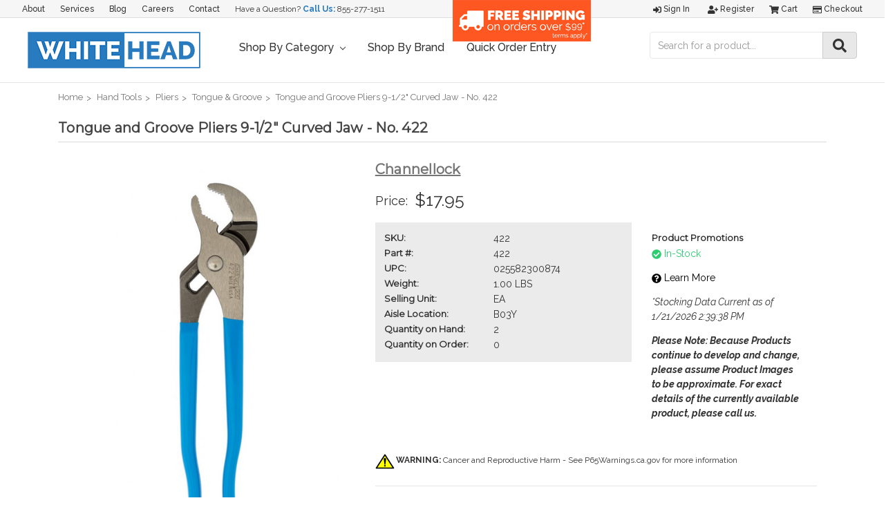

--- FILE ---
content_type: text/html; charset=UTF-8
request_url: https://whiteheadindustrial.com/tongue-and-groove-pliers-9-1-2-curved-jaw-no-422/
body_size: 52332
content:
<!DOCTYPE html>
<html class="no-js" lang="en">
    <head>
        <title>Tongue and Groove Pliers 9-1/2&quot; Curved Jaw - No. 422 - Whitehead Industrial Hardware</title>
        <link rel="dns-prefetch preconnect" href="https://cdn11.bigcommerce.com/s-4kgsw20zr0" crossorigin><link rel="dns-prefetch preconnect" href="https://fonts.googleapis.com/" crossorigin><link rel="dns-prefetch preconnect" href="https://fonts.gstatic.com/" crossorigin>
        <meta property="product:price:amount" content="17.95" /><meta property="product:price:currency" content="USD" /><meta property="og:url" content="https://whiteheadindustrial.com/tongue-and-groove-pliers-9-1-2-curved-jaw-no-422/" /><meta property="og:site_name" content="Whitehead Industrial Hardware" /><meta name="description" content="Tongue and Groove Pliers 9-1/2&quot; Curved Jaw - No. 422"><link rel='canonical' href='https://whiteheadindustrial.com/tongue-and-groove-pliers-9-1-2-curved-jaw-no-422/' /><meta name='platform' content='bigcommerce.stencil' /><meta property="og:type" content="product" />
<meta property="og:title" content="Tongue and Groove Pliers 9-1/2&quot; Curved Jaw - No. 422" />
<meta property="og:description" content="Tongue and Groove Pliers 9-1/2&quot; Curved Jaw - No. 422" />
<meta property="og:image" content="https://cdn11.bigcommerce.com/s-4kgsw20zr0/products/12519/images/23532/480-683x1024__60942.1585077924.386.513.jpg?c=2" />
<meta property="fb:admins" content="jmiller@millerhardware.com" />
<meta property="og:availability" content="instock" />
<meta property="pinterest:richpins" content="enabled" />
        
         

        <link href="https://cdn11.bigcommerce.com/s-4kgsw20zr0/product_images/BC-FAVICON.jpg?t=1532698228" rel="shortcut icon">
        <meta name="viewport" content="width=device-width, initial-scale=1, maximum-scale=1">

        <script>
            // Change document class from no-js to js so we can detect this in css
            document.documentElement.className = document.documentElement.className.replace('no-js', 'js');
        </script>

        <link href="https://fonts.googleapis.com/css?family=Montserrat:400%7COswald:300%7CKarla:400&display=swap" rel="stylesheet">
        <link data-stencil-stylesheet href="https://cdn11.bigcommerce.com/s-4kgsw20zr0/stencil/8169b2d0-3181-0139-1dd2-0242ac110010/e/24491910-ef99-013c-0816-6e2736edf853/css/theme-8205a310-3181-0139-1dd2-0242ac110010.css" rel="stylesheet">

        <!-- Start Tracking Code for analytics_facebook -->

<script>
!function(f,b,e,v,n,t,s){if(f.fbq)return;n=f.fbq=function(){n.callMethod?n.callMethod.apply(n,arguments):n.queue.push(arguments)};if(!f._fbq)f._fbq=n;n.push=n;n.loaded=!0;n.version='2.0';n.queue=[];t=b.createElement(e);t.async=!0;t.src=v;s=b.getElementsByTagName(e)[0];s.parentNode.insertBefore(t,s)}(window,document,'script','https://connect.facebook.net/en_US/fbevents.js');

fbq('set', 'autoConfig', 'false', '305657220273067');
fbq('dataProcessingOptions', ['LDU'], 0, 0);
fbq('init', '305657220273067', {"external_id":"43737aec-6f27-4174-ba59-8b4bc01a1d6f"});
fbq('set', 'agent', 'bigcommerce', '305657220273067');

function trackEvents() {
    var pathName = window.location.pathname;

    fbq('track', 'PageView', {}, "");

    // Search events start -- only fire if the shopper lands on the /search.php page
    if (pathName.indexOf('/search.php') === 0 && getUrlParameter('search_query')) {
        fbq('track', 'Search', {
            content_type: 'product_group',
            content_ids: [],
            search_string: getUrlParameter('search_query')
        });
    }
    // Search events end

    // Wishlist events start -- only fire if the shopper attempts to add an item to their wishlist
    if (pathName.indexOf('/wishlist.php') === 0 && getUrlParameter('added_product_id')) {
        fbq('track', 'AddToWishlist', {
            content_type: 'product_group',
            content_ids: []
        });
    }
    // Wishlist events end

    // Lead events start -- only fire if the shopper subscribes to newsletter
    if (pathName.indexOf('/subscribe.php') === 0 && getUrlParameter('result') === 'success') {
        fbq('track', 'Lead', {});
    }
    // Lead events end

    // Registration events start -- only fire if the shopper registers an account
    if (pathName.indexOf('/login.php') === 0 && getUrlParameter('action') === 'account_created') {
        fbq('track', 'CompleteRegistration', {}, "");
    }
    // Registration events end

    

    function getUrlParameter(name) {
        var cleanName = name.replace(/[\[]/, '\[').replace(/[\]]/, '\]');
        var regex = new RegExp('[\?&]' + cleanName + '=([^&#]*)');
        var results = regex.exec(window.location.search);
        return results === null ? '' : decodeURIComponent(results[1].replace(/\+/g, ' '));
    }
}

if (window.addEventListener) {
    window.addEventListener("load", trackEvents, false)
}
</script>
<noscript><img height="1" width="1" style="display:none" alt="null" src="https://www.facebook.com/tr?id=305657220273067&ev=PageView&noscript=1&a=plbigcommerce1.2&eid="/></noscript>

<!-- End Tracking Code for analytics_facebook -->

<!-- Start Tracking Code for analytics_googleanalytics -->

<!-- Global site tag (gtag.js) - Google Analytics -->
<script async src="https://www.googletagmanager.com/gtag/js?id=UA-32581988-1"></script>
<script>
  window.dataLayer = window.dataLayer || [];
  function gtag(){dataLayer.push(arguments);}
  gtag('js', new Date());

  gtag('config', 'UA-32581988-1');
</script>

<meta name="google-site-verification" content="dks3911_WHQHMA4_B57gk_62Jh4Cy0x5q9etG0AvVXg" />


<!-- End Tracking Code for analytics_googleanalytics -->

<!-- Start Tracking Code for analytics_googleanalytics4 -->

<script data-cfasync="false" src="https://cdn11.bigcommerce.com/shared/js/google_analytics4_bodl_subscribers-358423becf5d870b8b603a81de597c10f6bc7699.js" integrity="sha256-gtOfJ3Avc1pEE/hx6SKj/96cca7JvfqllWA9FTQJyfI=" crossorigin="anonymous"></script>
<script data-cfasync="false">
  (function () {
    window.dataLayer = window.dataLayer || [];

    function gtag(){
        dataLayer.push(arguments);
    }

    function initGA4(event) {
         function setupGtag() {
            function configureGtag() {
                gtag('js', new Date());
                gtag('set', 'developer_id.dMjk3Nj', true);
                gtag('config', 'G-HKZLR5R8GW');
            }

            var script = document.createElement('script');

            script.src = 'https://www.googletagmanager.com/gtag/js?id=G-HKZLR5R8GW';
            script.async = true;
            script.onload = configureGtag;

            document.head.appendChild(script);
        }

        setupGtag();

        if (typeof subscribeOnBodlEvents === 'function') {
            subscribeOnBodlEvents('G-HKZLR5R8GW', false);
        }

        window.removeEventListener(event.type, initGA4);
    }

    

    var eventName = document.readyState === 'complete' ? 'consentScriptsLoaded' : 'DOMContentLoaded';
    window.addEventListener(eventName, initGA4, false);
  })()
</script>

<!-- End Tracking Code for analytics_googleanalytics4 -->

<!-- Start Tracking Code for analytics_siteverification -->

<script async src="https://www.googletagmanager.com/gtag/js?id=UA-32581988-1"></script>
<script>
window.dataLayer = window.dataLayer || [];
function gtag(){dataLayer.push(arguments);}
gtag('js', new Date());

gtag('config', 'AW-1005160119');

function trackEcommerce() {
    function gaAddTrans(orderID, store, total, tax, shipping, city, state, country) {
        ga('ecommerce:addTransaction', {
            id: orderID,
            affiliation: store,
            revenue: total,
            tax: tax,
            shipping: shipping,
            city: city,
            state: state,
            country: country
        });
    }

    function gaAddItems(orderID, sku, product, variation, price, qty) {
        ga('ecommerce:addItem', {
            id: orderID,
            sku: sku,
            name: product,
            category: variation,
            price: price,
            quantity: qty
        });
    }

    function gaTrackTrans() {
        ga('ecommerce:send');
    }

    function gtagAddTrans(orderID, store, total, tax, shipping, city, state, country) {
        this.transaction = {
            transaction_id: orderID,
            affiliation: store,
            value: total,
            tax: tax,
            shipping: shipping,
            items: []
        };
    }

    function gtagAddItem(orderID, sku, product, variation, price, qty) {
        this.transaction.items.push({
            id: sku,
            name: product,
            category: variation,
            price: price,
            quantity: qty
        });
    }

    function gtagTrackTrans() {
        gtag('event', 'purchase', this.transaction);
        gtag('event', 'conversion', {
            'send_to': 'D0f3COH77wMQt42m3wM',
            'value': this.transaction.value,
            'transaction_id': this.transaction.transaction_id,
        });
        this.transaction = null;
    }

    if (typeof gtag === 'function') {
        this._addTrans = gtagAddTrans;
        this._addItem = gtagAddItem;
        this._trackTrans = gtagTrackTrans;
    } else if (typeof ga === 'function') {
        this._addTrans = gaAddTrans;
        this._addItem = gaAddItems;
        this._trackTrans = gaTrackTrans;
    }
}

var pageTracker = new trackEcommerce();

</script>

<meta name="google-site-verification" content="kKLBPEddb7QX39ujyFBbrUwQSkLSwX9pVSKlnIRDyUI" />

<!-- End Tracking Code for analytics_siteverification -->


<script type="text/javascript" src="https://checkout-sdk.bigcommerce.com/v1/loader.js" defer ></script>
<script src="https://www.google.com/recaptcha/api.js" async defer></script>
<script type="text/javascript">
var BCData = {"product_attributes":{"sku":"422","upc":"025582300874","mpn":null,"gtin":null,"weight":{"formatted":"1.00 LBS","value":1},"base":true,"image":null,"price":{"without_tax":{"formatted":"$17.95","value":17.95,"currency":"USD"},"tax_label":"Tax"},"stock":99999,"instock":true,"stock_message":null,"purchasable":true,"purchasing_message":null,"call_for_price_message":null}};
</script>
<script src='https://www.powr.io/powr.js?external-type=bigcommerce' async></script><script src='https://use.fontawesome.com/releases/v5.3.1/js/all.js' defer></script><script src='https://www.powr.io/powr.js?external-type=bigcommerce' async></script><!-- Google Tag Manager -->
<script>(function(w,d,s,l,i){w[l]=w[l]||[];w[l].push({'gtm.start':
new Date().getTime(),event:'gtm.js'});var f=d.getElementsByTagName(s)[0],
j=d.createElement(s),dl=l!='dataLayer'?'&l='+l:'';j.async=true;j.src=
'https://www.googletagmanager.com/gtm.js?id='+i+dl;f.parentNode.insertBefore(j,f);
})(window,document,'script','dataLayer','GTM-MHPTWZ8');</script>
<!-- End Google Tag Manager --><!-- Global site tag (gtag.js) - Google Ads: 1005160119 -->
<script async src="https://www.googletagmanager.com/gtag/js?id=AW-1005160119"></script>
<script>
  window.dataLayer = window.dataLayer || [];
  function gtag(){dataLayer.push(arguments);}
  gtag('js', new Date());

  gtag('config', 'AW-1005160119');  
</script><script
    src="//filter.freshclick.co.uk/assets/client/freshclick-filter.js?202209130512"
    data-site="4kgsw20zr0"
    data-customer-group="3"
    data-cat=""
    data-brand=""
    data-channel-id=""
    id="fresh_filter"
    defer></script>
<script defer src="//filter.freshclick.co.uk/assets/client/freshclick-filter.js?202411110422" data-site="4kgsw20zr0" data-customer-group="3" data-cat="" data-brand="" data-channel-id="1" id="fresh_filter"></script><script type="text/javascript">  window.freshclick_filter_configurations = "{\"search\":{\"is_search\":\"1\",\"search_container\":\"input[name=search_query]:eq(1)\",\"is_search_ajax\":\"1\",\"filter_color\":\"2C7BC0\",\"login_for_price\":\"0\",\"login_for_price_text\":\"\",\"search_start\":\"20\",\"column_type\":\"1\",\"enterprise_search_style\":\"2\",\"is_auto_search\":\"1\",\"auto_search_wait_time\":\"600\",\"is_trending_now\":\"0\",\"is_recent_search\":\"0\",\"recent_search_language\":\"Recent Searches\",\"trending_now_language\":\"Trending Searches\",\"trending_now_search_count\":\"5\",\"trending_array\":[],\"search_category\":\"false\",\"search_js\":null}}"; </script>
 <script data-cfasync="false" src="https://microapps.bigcommerce.com/bodl-events/1.9.4/index.js" integrity="sha256-Y0tDj1qsyiKBRibKllwV0ZJ1aFlGYaHHGl/oUFoXJ7Y=" nonce="" crossorigin="anonymous"></script>
 <script data-cfasync="false" nonce="">

 (function() {
    function decodeBase64(base64) {
       const text = atob(base64);
       const length = text.length;
       const bytes = new Uint8Array(length);
       for (let i = 0; i < length; i++) {
          bytes[i] = text.charCodeAt(i);
       }
       const decoder = new TextDecoder();
       return decoder.decode(bytes);
    }
    window.bodl = JSON.parse(decodeBase64("[base64]"));
 })()

 </script>

<script nonce="">
(function () {
    var xmlHttp = new XMLHttpRequest();

    xmlHttp.open('POST', 'https://bes.gcp.data.bigcommerce.com/nobot');
    xmlHttp.setRequestHeader('Content-Type', 'application/json');
    xmlHttp.send('{"store_id":"1000089379","timezone_offset":"-4.0","timestamp":"2026-01-22T10:43:29.49121800Z","visit_id":"9434e9d6-a1f2-4d64-baa6-31b7306345d3","channel_id":1}');
})();
</script>

        

        
        
        
        
        <!-- snippet location htmlhead -->
    </head>
    <body>
        <!-- snippet location header -->
        <svg data-src="https://cdn11.bigcommerce.com/s-4kgsw20zr0/stencil/8169b2d0-3181-0139-1dd2-0242ac110010/e/24491910-ef99-013c-0816-6e2736edf853/img/icon-sprite.svg" class="icons-svg-sprite"></svg>


        <header class="header" role="banner">
    <a href="#" class="mobileMenu-toggle" data-mobile-menu-toggle="menu">
        <span class="mobileMenu-toggleIcon">Toggle menu</span>
    </a>
    <div id="custom-nav-container">
	<nav class="navUser custom-top-nav">
		<ul class="navUser-section navUser-section--alt">
			<li class="navUser-item">
				<a class="navUser-action" href="/about-us">About</a>
			</li>
			<li class="navUser-item">
				<a class="navUser-action" href="/services">Services</a>
			</li>
			<li class="navUser-item">
				<a class="navUser-action" href="/blog">Blog</a>
			</li>
			<li class="navUser-item">
				<a class="navUser-action" href="/careers">Careers</a>
			</li>
			<li class="navUser-item">
				<a class="navUser-action" href="/contact-us">Contact</a>
			</li>
			<li class="navUser-item contact">
				Have a Question? <strong>Call Us:</strong> <a href="tel:+18552771511" title="Whitehead Industrial Customer Service Phone Number">855-277-1511</a>
			</li>
		</ul>
		<div class="freeshipping">
			<a href="/shipping-promotions/"><img src="https://cdn11.bigcommerce.com/s-4kgsw20zr0/product_images/uploaded_images/freeshippingfinal.png"></a>
		</div>
	</nav>

	<nav class="navUser">
		
		<ul class="navUser-section navUser-section--alt">
			<li class="navUser-item">
				<a class="navUser-action navUser-item--compare" href="/compare" data-compare-nav>Compare <span class="countPill countPill--positive countPill--alt"></span></a>
			</li>
			<li class="navUser-item navUser-item--account">
					<a class="navUser-action" href="/login.php"><i class="fas fa-sign-in-alt"></i> Sign in</a>
						<a class="navUser-action" href="/login.php?action=create_account"><i class="fas fa-user-plus"></i> Register</a>
			</li>
			<li class="navUser-item navUser-item--cart">
				<a
					class="navUser-action"
					data-cart-preview
					data-dropdown="cart-preview-dropdown"
					data-options="align:right"
					href="/cart.php">
					<span class="navUser-item-cartLabel"><i class="fas fa-shopping-cart"></i> Cart</span> <span class="countPill cart-quantity">0</span>
				</a>

				<div class="dropdown-menu" id="cart-preview-dropdown" data-dropdown-content aria-hidden="true"></div>
			</li>
			<li class="navUser-item">
				<a class="navUser-action" href="/checkout"><i class="far fa-credit-card"></i> Checkout</a>
			</li>
		</ul>
	</nav>
</div>
	<div id="custom-header-container">
			<div class="header-logo header-logo--left">
				<a href="https://whiteheadindustrial.com/">
            <img class="header-logo-image-unknown-size" src="https://cdn11.bigcommerce.com/s-4kgsw20zr0/images/stencil/original/whitehead-logo-store_1535738061__44645.original.png" alt="Whitehead Industrial Hardware" title="Whitehead Industrial Hardware">
</a>
			</div>
		<div data-content-region="header_bottom"></div>
		<div class="navPages-container" id="menu" data-menu>
			<nav class="navPages">
    <div class="navPages-quickSearch">
        <div class="container">
    <!-- snippet location forms_search -->
    <form class="form" action="/search.php">
        <fieldset class="form-fieldset">
            <div class="form-field">
                <label class="is-srOnly" for="search_query">Search</label>
                <input class="form-input" data-search-quick name="search_query" id="search_query" data-error-message="Search field cannot be empty." placeholder="Search the store" autocomplete="off">
            </div>
        </fieldset>
    </form>
    <section class="quickSearchResults" data-bind="html: results"></section>
</div>
    </div>
    <ul class="navPages-list navPages-list-depth-max custom-nav-ul">
		<li class="navPages-item">
			<a class="navPages-action has-subMenu" href="" data-collapsible="navPages-c01" aria-controls="navPages-c01" aria-expanded="false">
				Shop By Category <i class="icon navPages-action-moreIcon" aria-hidden="true"><svg><use xlink:href="#icon-chevron-down"></use></svg></i>
			</a>
			<div class="navPage-subMenu" id="navPages-c01" aria-hidden="true" tabindex="-1">
				 <ul class="navPages-list navPages-list-depth-max">
						<li class="navPages-item">
							    <a class="navPages-action navPages-action-depth-max has-subMenu is-root" href="https://whiteheadindustrial.com/abrasives/" data-collapsible="navPages-29">
        Abrasives <i class="icon navPages-action-moreIcon" aria-hidden="true"><svg><use xlink:href="#icon-chevron-down" /></svg></i>
    </a>
    <div class="navPage-subMenu navPage-subMenu-horizontal" id="navPages-29" aria-hidden="true" tabindex="-1">
    <ul class="navPage-subMenu-list">
        <li class="navPage-subMenu-item-parent">
            <a class="navPage-subMenu-action navPages-action navPages-action-depth-max" href="https://whiteheadindustrial.com/abrasives/">All Abrasives</a>
        </li>
            <li class="navPage-subMenu-item-child">
                    <a class="navPage-subMenu-action navPages-action navPages-action-depth-max has-subMenu" href="https://whiteheadindustrial.com/abrasives/bonded-abrasives/" data-collapsible="navPages-368">
                        Bonded Abrasives <i class="icon navPages-action-moreIcon" aria-hidden="true"><svg><use xlink:href="#icon-chevron-down" /></svg></i>
                    </a>
                    <div class="navPage-subMenu navPage-subMenu-horizontal" id="navPages-368" aria-hidden="true" tabindex="-1">
    <ul class="navPage-subMenu-list">
        <li class="navPage-subMenu-item-parent">
            <a class="navPage-subMenu-action navPages-action navPages-action-depth-max" href="https://whiteheadindustrial.com/abrasives/bonded-abrasives/">All Bonded Abrasives</a>
        </li>
            <li class="navPage-subMenu-item-child">
                    <a class="navPage-subMenu-action navPages-action" href="https://whiteheadindustrial.com/abrasives/bonded-abrasives/bench-pedestal-wheels/">Bench &amp; Pedestal Wheels</a>
            </li>
            <li class="navPage-subMenu-item-child">
                    <a class="navPage-subMenu-action navPages-action navPages-action-depth-max has-subMenu" href="https://whiteheadindustrial.com/abrasives/bonded-abrasives/cut-off-wheels/" data-collapsible="navPages-970">
                        Cut-off Wheels <i class="icon navPages-action-moreIcon" aria-hidden="true"><svg><use xlink:href="#icon-chevron-down" /></svg></i>
                    </a>
                    <div class="navPage-subMenu navPage-subMenu-horizontal" id="navPages-970" aria-hidden="true" tabindex="-1">
    <ul class="navPage-subMenu-list">
        <li class="navPage-subMenu-item-parent">
            <a class="navPage-subMenu-action navPages-action navPages-action-depth-max" href="https://whiteheadindustrial.com/abrasives/bonded-abrasives/cut-off-wheels/">All Cut-off Wheels</a>
        </li>
            <li class="navPage-subMenu-item-child">
                    <a class="navPage-subMenu-action navPages-action" href="https://whiteheadindustrial.com/abrasives/bonded-abrasives/cut-off-wheels/cut-off-wheels-for-chop-saws/">Cut-off Wheels for Chop Saws</a>
            </li>
            <li class="navPage-subMenu-item-child">
                    <a class="navPage-subMenu-action navPages-action" href="https://whiteheadindustrial.com/abrasives/bonded-abrasives/cut-off-wheels/cut-off-wheels-for-die-grinders/">Cut-off Wheels for Die Grinders</a>
            </li>
            <li class="navPage-subMenu-item-child">
                    <a class="navPage-subMenu-action navPages-action" href="https://whiteheadindustrial.com/abrasives/bonded-abrasives/cut-off-wheels/cut-off-wheels-for-high-speed-portable-saws/">Cut-off Wheels for High-Speed Portable Saws</a>
            </li>
            <li class="navPage-subMenu-item-child">
                    <a class="navPage-subMenu-action navPages-action" href="https://whiteheadindustrial.com/abrasives/bonded-abrasives/cut-off-wheels/cut-off-wheels-for-portable-circular-saws/">Cut-off Wheels for Portable Circular Saws</a>
            </li>
            <li class="navPage-subMenu-item-child">
                    <a class="navPage-subMenu-action navPages-action" href="https://whiteheadindustrial.com/abrasives/bonded-abrasives/cut-off-wheels/cut-off-wheels-for-stationary-machines/">Cut-off Wheels for Stationary Machines</a>
            </li>
    </ul>
</div>
            </li>
            <li class="navPage-subMenu-item-child">
                    <a class="navPage-subMenu-action navPages-action" href="https://whiteheadindustrial.com/abrasives/bonded-abrasives/cutting-discs/">Cutting Discs</a>
            </li>
            <li class="navPage-subMenu-item-child">
                    <a class="navPage-subMenu-action navPages-action" href="https://whiteheadindustrial.com/abrasives/bonded-abrasives/grinding-wheels/">Grinding Wheels</a>
            </li>
            <li class="navPage-subMenu-item-child">
                    <a class="navPage-subMenu-action navPages-action" href="https://whiteheadindustrial.com/abrasives/bonded-abrasives/mounted-points/">Mounted Points</a>
            </li>
            <li class="navPage-subMenu-item-child">
                    <a class="navPage-subMenu-action navPages-action" href="https://whiteheadindustrial.com/abrasives/bonded-abrasives/snagging-wheels-cones-plugs/">Snagging Wheels, Cones &amp; Plugs</a>
            </li>
            <li class="navPage-subMenu-item-child">
                    <a class="navPage-subMenu-action navPages-action" href="https://whiteheadindustrial.com/abrasives/bonded-abrasives/sticks-stones/">Sticks &amp; Stones</a>
            </li>
            <li class="navPage-subMenu-item-child">
                    <a class="navPage-subMenu-action navPages-action" href="https://whiteheadindustrial.com/abrasives/bonded-abrasives/toolroom-wheels/">Toolroom Wheels</a>
            </li>
            <li class="navPage-subMenu-item-child">
                    <a class="navPage-subMenu-action navPages-action" href="https://whiteheadindustrial.com/abrasives/carbide-burs/">Carbide Burs</a>
            </li>
    </ul>
</div>
            </li>
            <li class="navPage-subMenu-item-child">
                    <a class="navPage-subMenu-action navPages-action navPages-action-depth-max has-subMenu" href="https://whiteheadindustrial.com/abrasives/coated-abrasives/" data-collapsible="navPages-33">
                        Coated Abrasives <i class="icon navPages-action-moreIcon" aria-hidden="true"><svg><use xlink:href="#icon-chevron-down" /></svg></i>
                    </a>
                    <div class="navPage-subMenu navPage-subMenu-horizontal" id="navPages-33" aria-hidden="true" tabindex="-1">
    <ul class="navPage-subMenu-list">
        <li class="navPage-subMenu-item-parent">
            <a class="navPage-subMenu-action navPages-action navPages-action-depth-max" href="https://whiteheadindustrial.com/abrasives/coated-abrasives/">All Coated Abrasives</a>
        </li>
            <li class="navPage-subMenu-item-child">
                    <a class="navPage-subMenu-action navPages-action" href="https://whiteheadindustrial.com/abrasives/coated-abrasives/abrasive-belts/">Abrasive Belts</a>
            </li>
            <li class="navPage-subMenu-item-child">
                    <a class="navPage-subMenu-action navPages-action" href="https://whiteheadindustrial.com/abrasives/coated-abrasives/abrasive-rolls/">Abrasive Rolls</a>
            </li>
            <li class="navPage-subMenu-item-child">
                    <a class="navPage-subMenu-action navPages-action" href="https://whiteheadindustrial.com/abrasives/coated-abrasives/abrasive-sheets/">Abrasive Sheets</a>
            </li>
            <li class="navPage-subMenu-item-child">
                    <a class="navPage-subMenu-action navPages-action" href="https://whiteheadindustrial.com/abrasives/coated-abrasives/backing-pads/">Backing Pads</a>
            </li>
            <li class="navPage-subMenu-item-child">
                    <a class="navPage-subMenu-action navPages-action" href="https://whiteheadindustrial.com/abrasives/coated-abrasives/fiber-discs/">Fiber Discs</a>
            </li>
            <li class="navPage-subMenu-item-child">
                    <a class="navPage-subMenu-action navPages-action" href="https://whiteheadindustrial.com/abrasives/coated-abrasives/flap-discs/">Flap Discs</a>
            </li>
            <li class="navPage-subMenu-item-child">
                    <a class="navPage-subMenu-action navPages-action" href="https://whiteheadindustrial.com/abrasives/coated-abrasives/flap-wheels/">Flap Wheels</a>
            </li>
            <li class="navPage-subMenu-item-child">
                    <a class="navPage-subMenu-action navPages-action" href="https://whiteheadindustrial.com/abrasives/coated-abrasives/floor-sanding/">Floor Sanding</a>
            </li>
            <li class="navPage-subMenu-item-child">
                    <a class="navPage-subMenu-action navPages-action" href="https://whiteheadindustrial.com/abrasives/coated-abrasives/hand-pads-sponges/">Hand Pads &amp; Sponges</a>
            </li>
            <li class="navPage-subMenu-item-child">
                    <a class="navPage-subMenu-action navPages-action" href="https://whiteheadindustrial.com/abrasives/coated-abrasives/hook-loop-discs/">Hook &amp; Loop Discs</a>
            </li>
            <li class="navPage-subMenu-item-child">
                    <a class="navPage-subMenu-action navPages-action" href="https://whiteheadindustrial.com/abrasives/coated-abrasives/locking-discs/">Locking Discs</a>
            </li>
            <li class="navPage-subMenu-item-child">
                    <a class="navPage-subMenu-action navPages-action" href="https://whiteheadindustrial.com/abrasives/coated-abrasives/psa-discs/">PSA Discs</a>
            </li>
            <li class="navPage-subMenu-item-child">
                    <a class="navPage-subMenu-action navPages-action" href="https://whiteheadindustrial.com/abrasives/coated-abrasives/spiral-bands/">Spiral Bands</a>
            </li>
            <li class="navPage-subMenu-item-child">
                    <a class="navPage-subMenu-action navPages-action" href="https://whiteheadindustrial.com/abrasives/coated-abrasives/surface-conditioning-discs/">Surface Conditioning Discs</a>
            </li>
    </ul>
</div>
            </li>
            <li class="navPage-subMenu-item-child">
                    <a class="navPage-subMenu-action navPages-action navPages-action-depth-max has-subMenu" href="https://whiteheadindustrial.com/abrasives/diamond-abrasives/" data-collapsible="navPages-1081">
                        Diamond Abrasives <i class="icon navPages-action-moreIcon" aria-hidden="true"><svg><use xlink:href="#icon-chevron-down" /></svg></i>
                    </a>
                    <div class="navPage-subMenu navPage-subMenu-horizontal" id="navPages-1081" aria-hidden="true" tabindex="-1">
    <ul class="navPage-subMenu-list">
        <li class="navPage-subMenu-item-parent">
            <a class="navPage-subMenu-action navPages-action navPages-action-depth-max" href="https://whiteheadindustrial.com/abrasives/diamond-abrasives/">All Diamond Abrasives</a>
        </li>
            <li class="navPage-subMenu-item-child">
                    <a class="navPage-subMenu-action navPages-action" href="https://whiteheadindustrial.com/abrasives/diamond-abrasives/diamond-grinding-wheels/">Diamond Grinding Wheels</a>
            </li>
            <li class="navPage-subMenu-item-child">
                    <a class="navPage-subMenu-action navPages-action" href="https://whiteheadindustrial.com/abrasives/diamond-abrasives/diamond-saw-blades/">Diamond Saw Blades</a>
            </li>
    </ul>
</div>
            </li>
            <li class="navPage-subMenu-item-child">
                    <a class="navPage-subMenu-action navPages-action navPages-action-depth-max has-subMenu" href="https://whiteheadindustrial.com/abrasives/files/" data-collapsible="navPages-1127">
                        Files <i class="icon navPages-action-moreIcon" aria-hidden="true"><svg><use xlink:href="#icon-chevron-down" /></svg></i>
                    </a>
                    <div class="navPage-subMenu navPage-subMenu-horizontal" id="navPages-1127" aria-hidden="true" tabindex="-1">
    <ul class="navPage-subMenu-list">
        <li class="navPage-subMenu-item-parent">
            <a class="navPage-subMenu-action navPages-action navPages-action-depth-max" href="https://whiteheadindustrial.com/abrasives/files/">All Files</a>
        </li>
            <li class="navPage-subMenu-item-child">
                    <a class="navPage-subMenu-action navPages-action" href="https://whiteheadindustrial.com/abrasives/files/file-cleaners/">File Cleaners</a>
            </li>
            <li class="navPage-subMenu-item-child">
                    <a class="navPage-subMenu-action navPages-action" href="https://whiteheadindustrial.com/abrasives/files/file-handles/">File Handles</a>
            </li>
            <li class="navPage-subMenu-item-child">
                    <a class="navPage-subMenu-action navPages-action" href="https://whiteheadindustrial.com/abrasives/files/hand-planes/">Hand Planes</a>
            </li>
            <li class="navPage-subMenu-item-child">
                    <a class="navPage-subMenu-action navPages-action" href="https://whiteheadindustrial.com/abrasives/files/individual-files/">Individual Files</a>
            </li>
            <li class="navPage-subMenu-item-child">
                    <a class="navPage-subMenu-action navPages-action" href="https://whiteheadindustrial.com/abrasives/files/individual-rasps/">Individual Rasps</a>
            </li>
    </ul>
</div>
            </li>
            <li class="navPage-subMenu-item-child">
                    <a class="navPage-subMenu-action navPages-action" href="https://whiteheadindustrial.com/abrasives/polishing-products/">Polishing Products</a>
            </li>
            <li class="navPage-subMenu-item-child">
                    <a class="navPage-subMenu-action navPages-action navPages-action-depth-max has-subMenu" href="https://whiteheadindustrial.com/abrasives/wire-wheels-brushes/" data-collapsible="navPages-412">
                        Wire Wheels &amp; Brushes <i class="icon navPages-action-moreIcon" aria-hidden="true"><svg><use xlink:href="#icon-chevron-down" /></svg></i>
                    </a>
                    <div class="navPage-subMenu navPage-subMenu-horizontal" id="navPages-412" aria-hidden="true" tabindex="-1">
    <ul class="navPage-subMenu-list">
        <li class="navPage-subMenu-item-parent">
            <a class="navPage-subMenu-action navPages-action navPages-action-depth-max" href="https://whiteheadindustrial.com/abrasives/wire-wheels-brushes/">All Wire Wheels &amp; Brushes</a>
        </li>
            <li class="navPage-subMenu-item-child">
                    <a class="navPage-subMenu-action navPages-action navPages-action-depth-max has-subMenu" href="https://whiteheadindustrial.com/abrasives/wire-wheels-brushes/wire-cup-brushes/" data-collapsible="navPages-443">
                        Wire Cup Brushes <i class="icon navPages-action-moreIcon" aria-hidden="true"><svg><use xlink:href="#icon-chevron-down" /></svg></i>
                    </a>
                    <div class="navPage-subMenu navPage-subMenu-horizontal" id="navPages-443" aria-hidden="true" tabindex="-1">
    <ul class="navPage-subMenu-list">
        <li class="navPage-subMenu-item-parent">
            <a class="navPage-subMenu-action navPages-action navPages-action-depth-max" href="https://whiteheadindustrial.com/abrasives/wire-wheels-brushes/wire-cup-brushes/">All Wire Cup Brushes</a>
        </li>
            <li class="navPage-subMenu-item-child">
                    <a class="navPage-subMenu-action navPages-action" href="https://whiteheadindustrial.com/abrasives/wire-wheels-brushes/wire-cup-brushes/crimped-wire-cup-brushes/">Crimped Wire Cup Brushes</a>
            </li>
            <li class="navPage-subMenu-item-child">
                    <a class="navPage-subMenu-action navPages-action" href="https://whiteheadindustrial.com/abrasives/wire-wheels-brushes/wire-cup-brushes/knotted-wire-cup-brushes/">Knotted Wire Cup Brushes</a>
            </li>
    </ul>
</div>
            </li>
            <li class="navPage-subMenu-item-child">
                    <a class="navPage-subMenu-action navPages-action navPages-action-depth-max has-subMenu" href="https://whiteheadindustrial.com/abrasives/wire-wheels-brushes/wire-wheels/" data-collapsible="navPages-423">
                        Wire Wheels <i class="icon navPages-action-moreIcon" aria-hidden="true"><svg><use xlink:href="#icon-chevron-down" /></svg></i>
                    </a>
                    <div class="navPage-subMenu navPage-subMenu-horizontal" id="navPages-423" aria-hidden="true" tabindex="-1">
    <ul class="navPage-subMenu-list">
        <li class="navPage-subMenu-item-parent">
            <a class="navPage-subMenu-action navPages-action navPages-action-depth-max" href="https://whiteheadindustrial.com/abrasives/wire-wheels-brushes/wire-wheels/">All Wire Wheels</a>
        </li>
            <li class="navPage-subMenu-item-child">
                    <a class="navPage-subMenu-action navPages-action" href="https://whiteheadindustrial.com/abrasives/wire-wheels-brushes/wire-wheels/crimped-wire-wheels/">Crimped Wire Wheels</a>
            </li>
            <li class="navPage-subMenu-item-child">
                    <a class="navPage-subMenu-action navPages-action" href="https://whiteheadindustrial.com/abrasives/wire-wheels-brushes/wire-wheels/knotted-wire-wheels/">Knotted Wire Wheels</a>
            </li>
    </ul>
</div>
            </li>
            <li class="navPage-subMenu-item-child">
                    <a class="navPage-subMenu-action navPages-action" href="https://whiteheadindustrial.com/abrasives/wire-wheels-brushes/stem-mounted-brushes/">Stem Mounted Brushes</a>
            </li>
            <li class="navPage-subMenu-item-child">
                    <a class="navPage-subMenu-action navPages-action" href="https://whiteheadindustrial.com/abrasives/wire-wheels-brushes/stem-mounted-wheels/">Stem Mounted Wheels</a>
            </li>
            <li class="navPage-subMenu-item-child">
                    <a class="navPage-subMenu-action navPages-action" href="https://whiteheadindustrial.com/abrasives/wire-wheels-brushes/scratch-brushes/">Scratch Brushes</a>
            </li>
            <li class="navPage-subMenu-item-child">
                    <a class="navPage-subMenu-action navPages-action" href="https://whiteheadindustrial.com/abrasives/wire-wheels-brushes/tube-brushes/">Tube Brushes</a>
            </li>
            <li class="navPage-subMenu-item-child">
                    <a class="navPage-subMenu-action navPages-action" href="https://whiteheadindustrial.com/abrasives/wire-wheels-brushes/adapters-reducers/">Adapters &amp; Reducers</a>
            </li>
    </ul>
</div>
            </li>
    </ul>
</div>
						</li>
						<li class="navPages-item">
							    <a class="navPages-action navPages-action-depth-max has-subMenu is-root" href="https://whiteheadindustrial.com/adhesives/" data-collapsible="navPages-583">
        Adhesives <i class="icon navPages-action-moreIcon" aria-hidden="true"><svg><use xlink:href="#icon-chevron-down" /></svg></i>
    </a>
    <div class="navPage-subMenu navPage-subMenu-horizontal" id="navPages-583" aria-hidden="true" tabindex="-1">
    <ul class="navPage-subMenu-list">
        <li class="navPage-subMenu-item-parent">
            <a class="navPage-subMenu-action navPages-action navPages-action-depth-max" href="https://whiteheadindustrial.com/adhesives/">All Adhesives</a>
        </li>
            <li class="navPage-subMenu-item-child">
                    <a class="navPage-subMenu-action navPages-action" href="https://whiteheadindustrial.com/adhesives/anchoring-epoxy/">Anchoring Epoxy</a>
            </li>
            <li class="navPage-subMenu-item-child">
                    <a class="navPage-subMenu-action navPages-action navPages-action-depth-max has-subMenu" href="https://whiteheadindustrial.com/adhesives/caulks-sealants/" data-collapsible="navPages-592">
                        Caulks &amp; Sealants <i class="icon navPages-action-moreIcon" aria-hidden="true"><svg><use xlink:href="#icon-chevron-down" /></svg></i>
                    </a>
                    <div class="navPage-subMenu navPage-subMenu-horizontal" id="navPages-592" aria-hidden="true" tabindex="-1">
    <ul class="navPage-subMenu-list">
        <li class="navPage-subMenu-item-parent">
            <a class="navPage-subMenu-action navPages-action navPages-action-depth-max" href="https://whiteheadindustrial.com/adhesives/caulks-sealants/">All Caulks &amp; Sealants</a>
        </li>
            <li class="navPage-subMenu-item-child">
                    <a class="navPage-subMenu-action navPages-action" href="https://whiteheadindustrial.com/adhesives/caulks-sealants/gasket-forming-compounds/">Gasket Forming Compounds</a>
            </li>
            <li class="navPage-subMenu-item-child">
                    <a class="navPage-subMenu-action navPages-action" href="https://whiteheadindustrial.com/adhesives/caulks-sealants/patching-repair/">Patching &amp; Repair</a>
            </li>
            <li class="navPage-subMenu-item-child">
                    <a class="navPage-subMenu-action navPages-action" href="https://whiteheadindustrial.com/adhesives/caulks-sealants/silicones-caulks/">Silicones &amp; Caulks</a>
            </li>
            <li class="navPage-subMenu-item-child">
                    <a class="navPage-subMenu-action navPages-action navPages-action-depth-max has-subMenu" href="https://whiteheadindustrial.com/adhesives/caulks-sealants/thread-compounds/" data-collapsible="navPages-805">
                        Thread Compounds <i class="icon navPages-action-moreIcon" aria-hidden="true"><svg><use xlink:href="#icon-chevron-down" /></svg></i>
                    </a>
                    <div class="navPage-subMenu navPage-subMenu-horizontal" id="navPages-805" aria-hidden="true" tabindex="-1">
    <ul class="navPage-subMenu-list">
        <li class="navPage-subMenu-item-parent">
            <a class="navPage-subMenu-action navPages-action navPages-action-depth-max" href="https://whiteheadindustrial.com/adhesives/caulks-sealants/thread-compounds/">All Thread Compounds</a>
        </li>
            <li class="navPage-subMenu-item-child">
                    <a class="navPage-subMenu-action navPages-action" href="https://whiteheadindustrial.com/adhesives/caulks-sealants/thread-compounds/retaining-compounds/">Retaining Compounds</a>
            </li>
            <li class="navPage-subMenu-item-child">
                    <a class="navPage-subMenu-action navPages-action" href="https://whiteheadindustrial.com/adhesives/caulks-sealants/thread-compounds/thread-repair/">Thread Repair</a>
            </li>
            <li class="navPage-subMenu-item-child">
                    <a class="navPage-subMenu-action navPages-action" href="https://whiteheadindustrial.com/adhesives/caulks-sealants/thread-compounds/thread-sealants/">Thread Sealants</a>
            </li>
            <li class="navPage-subMenu-item-child">
                    <a class="navPage-subMenu-action navPages-action" href="https://whiteheadindustrial.com/adhesives/caulks-sealants/thread-compounds/threadlockers/">Threadlockers</a>
            </li>
    </ul>
</div>
            </li>
            <li class="navPage-subMenu-item-child">
                    <a class="navPage-subMenu-action navPages-action" href="https://whiteheadindustrial.com/adhesives/caulks-sealants/weatherstripping/">Weatherstripping</a>
            </li>
    </ul>
</div>
            </li>
            <li class="navPage-subMenu-item-child">
                    <a class="navPage-subMenu-action navPages-action navPages-action-depth-max has-subMenu" href="https://whiteheadindustrial.com/adhesives/glue-cement/" data-collapsible="navPages-595">
                        Glue &amp; Cement <i class="icon navPages-action-moreIcon" aria-hidden="true"><svg><use xlink:href="#icon-chevron-down" /></svg></i>
                    </a>
                    <div class="navPage-subMenu navPage-subMenu-horizontal" id="navPages-595" aria-hidden="true" tabindex="-1">
    <ul class="navPage-subMenu-list">
        <li class="navPage-subMenu-item-parent">
            <a class="navPage-subMenu-action navPages-action navPages-action-depth-max" href="https://whiteheadindustrial.com/adhesives/glue-cement/">All Glue &amp; Cement</a>
        </li>
            <li class="navPage-subMenu-item-child">
                    <a class="navPage-subMenu-action navPages-action" href="https://whiteheadindustrial.com/adhesives/glue-cement/adhesive-removers/">Adhesive Removers</a>
            </li>
            <li class="navPage-subMenu-item-child">
                    <a class="navPage-subMenu-action navPages-action" href="https://whiteheadindustrial.com/adhesives/glue-cement/adhesives/">Adhesives</a>
            </li>
            <li class="navPage-subMenu-item-child">
                    <a class="navPage-subMenu-action navPages-action" href="https://whiteheadindustrial.com/adhesives/glue-cement/contact-cements/">Contact Cements</a>
            </li>
            <li class="navPage-subMenu-item-child">
                    <a class="navPage-subMenu-action navPages-action" href="https://whiteheadindustrial.com/adhesives/glue-cement/epoxy/">Epoxy</a>
            </li>
            <li class="navPage-subMenu-item-child">
                    <a class="navPage-subMenu-action navPages-action" href="https://whiteheadindustrial.com/adhesives/glue-cement/glue-guns/">Glue Guns</a>
            </li>
            <li class="navPage-subMenu-item-child">
                    <a class="navPage-subMenu-action navPages-action" href="https://whiteheadindustrial.com/adhesives/glue-cement/glues/">Glues</a>
            </li>
            <li class="navPage-subMenu-item-child">
                    <a class="navPage-subMenu-action navPages-action" href="https://whiteheadindustrial.com/adhesives/glue-cement/instant-adhesives/">Instant Adhesives</a>
            </li>
            <li class="navPage-subMenu-item-child">
                    <a class="navPage-subMenu-action navPages-action" href="https://whiteheadindustrial.com/adhesives/glue-cement/spray-adhesives/">Spray Adhesives</a>
            </li>
            <li class="navPage-subMenu-item-child">
                    <a class="navPage-subMenu-action navPages-action" href="https://whiteheadindustrial.com/adhesives/glue-cement/wallpaper-products/">Wallpaper Products</a>
            </li>
    </ul>
</div>
            </li>
            <li class="navPage-subMenu-item-child">
                    <a class="navPage-subMenu-action navPages-action" href="https://whiteheadindustrial.com/adhesives/putties/">Putties</a>
            </li>
            <li class="navPage-subMenu-item-child">
                    <a class="navPage-subMenu-action navPages-action navPages-action-depth-max has-subMenu" href="https://whiteheadindustrial.com/adhesives/tapes/" data-collapsible="navPages-627">
                        Tapes <i class="icon navPages-action-moreIcon" aria-hidden="true"><svg><use xlink:href="#icon-chevron-down" /></svg></i>
                    </a>
                    <div class="navPage-subMenu navPage-subMenu-horizontal" id="navPages-627" aria-hidden="true" tabindex="-1">
    <ul class="navPage-subMenu-list">
        <li class="navPage-subMenu-item-parent">
            <a class="navPage-subMenu-action navPages-action navPages-action-depth-max" href="https://whiteheadindustrial.com/adhesives/tapes/">All Tapes</a>
        </li>
            <li class="navPage-subMenu-item-child">
                    <a class="navPage-subMenu-action navPages-action" href="https://whiteheadindustrial.com/adhesives/caulks-sealants/dispensing-guns/">Dispensing Guns</a>
            </li>
            <li class="navPage-subMenu-item-child">
                    <a class="navPage-subMenu-action navPages-action" href="https://whiteheadindustrial.com/adhesives/tapes/aisle-marking-tapes/">Aisle &amp; Marking Tapes</a>
            </li>
            <li class="navPage-subMenu-item-child">
                    <a class="navPage-subMenu-action navPages-action" href="https://whiteheadindustrial.com/adhesives/tapes/duct-tapes/">Duct Tapes</a>
            </li>
            <li class="navPage-subMenu-item-child">
                    <a class="navPage-subMenu-action navPages-action" href="https://whiteheadindustrial.com/adhesives/tapes/foam-tapes/">Foam Tapes</a>
            </li>
            <li class="navPage-subMenu-item-child">
                    <a class="navPage-subMenu-action navPages-action" href="https://whiteheadindustrial.com/adhesives/tapes/packaging-tapes/">Packaging Tapes</a>
            </li>
            <li class="navPage-subMenu-item-child">
                    <a class="navPage-subMenu-action navPages-action" href="https://whiteheadindustrial.com/adhesives/tapes/transfer-tapes/">Transfer Tapes</a>
            </li>
            <li class="navPage-subMenu-item-child">
                    <a class="navPage-subMenu-action navPages-action" href="https://whiteheadindustrial.com/adhesives/tapes/velcro/">Velcro</a>
            </li>
            <li class="navPage-subMenu-item-child">
                    <a class="navPage-subMenu-action navPages-action" href="https://whiteheadindustrial.com/adhesives/tapes/electrical-tapes/">Electrical Tapes</a>
            </li>
            <li class="navPage-subMenu-item-child">
                    <a class="navPage-subMenu-action navPages-action" href="https://whiteheadindustrial.com/adhesives/tapes/masking-tapes/">Masking Tapes</a>
            </li>
            <li class="navPage-subMenu-item-child">
                    <a class="navPage-subMenu-action navPages-action" href="https://whiteheadindustrial.com/adhesives/tapes/painters-tape/">Painters Tape</a>
            </li>
            <li class="navPage-subMenu-item-child">
                    <a class="navPage-subMenu-action navPages-action" href="https://whiteheadindustrial.com/adhesives/tapes/office-tapes/">Office Tapes</a>
            </li>
            <li class="navPage-subMenu-item-child">
                    <a class="navPage-subMenu-action navPages-action" href="https://whiteheadindustrial.com/adhesives/tapes/drywall-tapes/">Drywall Tapes</a>
            </li>
            <li class="navPage-subMenu-item-child">
                    <a class="navPage-subMenu-action navPages-action" href="https://whiteheadindustrial.com/adhesives/tapes/carpet-tapes/">Carpet Tapes</a>
            </li>
    </ul>
</div>
            </li>
    </ul>
</div>
						</li>
						<li class="navPages-item">
							    <a class="navPages-action navPages-action-depth-max has-subMenu is-root" href="https://whiteheadindustrial.com/cutting-tools-metalworking/" data-collapsible="navPages-25">
        Cutting Tools &amp; Metalworking <i class="icon navPages-action-moreIcon" aria-hidden="true"><svg><use xlink:href="#icon-chevron-down" /></svg></i>
    </a>
    <div class="navPage-subMenu navPage-subMenu-horizontal" id="navPages-25" aria-hidden="true" tabindex="-1">
    <ul class="navPage-subMenu-list">
        <li class="navPage-subMenu-item-parent">
            <a class="navPage-subMenu-action navPages-action navPages-action-depth-max" href="https://whiteheadindustrial.com/cutting-tools-metalworking/">All Cutting Tools &amp; Metalworking</a>
        </li>
            <li class="navPage-subMenu-item-child">
                    <a class="navPage-subMenu-action navPages-action" href="https://whiteheadindustrial.com/cutting-tools-metalworking/specialty-knives/">Specialty Knives</a>
            </li>
            <li class="navPage-subMenu-item-child">
                    <a class="navPage-subMenu-action navPages-action" href="https://whiteheadindustrial.com/cutting-tools-metalworking/utility-knives/">Utility Knives</a>
            </li>
            <li class="navPage-subMenu-item-child">
                    <a class="navPage-subMenu-action navPages-action" href="https://whiteheadindustrial.com/cutting-tools-metalworking/carbide-burs/">Carbide Burs</a>
            </li>
            <li class="navPage-subMenu-item-child">
                    <a class="navPage-subMenu-action navPages-action navPages-action-depth-max has-subMenu" href="https://whiteheadindustrial.com/cutting-tools-metalworking/drill-bits/" data-collapsible="navPages-28">
                        Drill Bits <i class="icon navPages-action-moreIcon" aria-hidden="true"><svg><use xlink:href="#icon-chevron-down" /></svg></i>
                    </a>
                    <div class="navPage-subMenu navPage-subMenu-horizontal" id="navPages-28" aria-hidden="true" tabindex="-1">
    <ul class="navPage-subMenu-list">
        <li class="navPage-subMenu-item-parent">
            <a class="navPage-subMenu-action navPages-action navPages-action-depth-max" href="https://whiteheadindustrial.com/cutting-tools-metalworking/drill-bits/">All Drill Bits</a>
        </li>
            <li class="navPage-subMenu-item-child">
                    <a class="navPage-subMenu-action navPages-action" href="https://whiteheadindustrial.com/cutting-tools-metalworking/drill-bits/drills/">Drills</a>
            </li>
            <li class="navPage-subMenu-item-child">
                    <a class="navPage-subMenu-action navPages-action navPages-action-depth-max has-subMenu" href="https://whiteheadindustrial.com/cutting-tools-metalworking/drill-bits/jobber-length-drills/" data-collapsible="navPages-109">
                        Jobber Length Drills <i class="icon navPages-action-moreIcon" aria-hidden="true"><svg><use xlink:href="#icon-chevron-down" /></svg></i>
                    </a>
                    <div class="navPage-subMenu navPage-subMenu-horizontal" id="navPages-109" aria-hidden="true" tabindex="-1">
    <ul class="navPage-subMenu-list">
        <li class="navPage-subMenu-item-parent">
            <a class="navPage-subMenu-action navPages-action navPages-action-depth-max" href="https://whiteheadindustrial.com/cutting-tools-metalworking/drill-bits/jobber-length-drills/">All Jobber Length Drills</a>
        </li>
            <li class="navPage-subMenu-item-child">
                    <a class="navPage-subMenu-action navPages-action" href="https://whiteheadindustrial.com/cutting-tools-metalworking/drill-bits/jobber-length-drills/cobalt-drills/">Cobalt Drills</a>
            </li>
            <li class="navPage-subMenu-item-child">
                    <a class="navPage-subMenu-action navPages-action" href="https://whiteheadindustrial.com/cutting-tools-metalworking/drill-bits/jobber-length-drills/high-speed-steel-drills/">High Speed Steel Drills</a>
            </li>
            <li class="navPage-subMenu-item-child">
                    <a class="navPage-subMenu-action navPages-action" href="https://whiteheadindustrial.com/cutting-tools-metalworking/drill-bits/jobber-length-drills/left-hand-drills/">Left Hand Drills</a>
            </li>
    </ul>
</div>
            </li>
            <li class="navPage-subMenu-item-child">
                    <a class="navPage-subMenu-action navPages-action" href="https://whiteheadindustrial.com/cutting-tools-metalworking/drill-bits/taper-shank-drills/">Taper Shank Drills</a>
            </li>
            <li class="navPage-subMenu-item-child">
                    <a class="navPage-subMenu-action navPages-action" href="https://whiteheadindustrial.com/cutting-tools-metalworking/drill-bits/mechanics-length-drills/">Mechanics Length Drills</a>
            </li>
            <li class="navPage-subMenu-item-child">
                    <a class="navPage-subMenu-action navPages-action" href="https://whiteheadindustrial.com/cutting-tools-metalworking/drill-bits/reduced-shank-drills/">Reduced Shank Drills</a>
            </li>
            <li class="navPage-subMenu-item-child">
                    <a class="navPage-subMenu-action navPages-action" href="https://whiteheadindustrial.com/cutting-tools-metalworking/drill-bits/screw-machine-length-drills/">Screw Machine Length Drills</a>
            </li>
            <li class="navPage-subMenu-item-child">
                    <a class="navPage-subMenu-action navPages-action" href="https://whiteheadindustrial.com/cutting-tools-metalworking/drill-bits/carbide-tipped-drills/">Carbide Tipped Drills</a>
            </li>
            <li class="navPage-subMenu-item-child">
                    <a class="navPage-subMenu-action navPages-action" href="https://whiteheadindustrial.com/cutting-tools-metalworking/drill-bits/glass-tile-drills/">Glass &amp; Tile Drills</a>
            </li>
            <li class="navPage-subMenu-item-child">
                    <a class="navPage-subMenu-action navPages-action" href="https://whiteheadindustrial.com/cutting-tools-metalworking/drill-bits/impact-ready-drills/">Impact Ready Drills</a>
            </li>
            <li class="navPage-subMenu-item-child">
                    <a class="navPage-subMenu-action navPages-action" href="https://whiteheadindustrial.com/cutting-tools-metalworking/drill-bits/aircraft-extension-drills/">Aircraft Extension Drills</a>
            </li>
            <li class="navPage-subMenu-item-child">
                    <a class="navPage-subMenu-action navPages-action" href="https://whiteheadindustrial.com/cutting-tools-metalworking/drill-bits/hex-shank-drills/">Hex Shank Drills</a>
            </li>
            <li class="navPage-subMenu-item-child">
                    <a class="navPage-subMenu-action navPages-action" href="https://whiteheadindustrial.com/cutting-tools-metalworking/drill-bits/diamond-drills/">Diamond Drills</a>
            </li>
            <li class="navPage-subMenu-item-child">
                    <a class="navPage-subMenu-action navPages-action" href="https://whiteheadindustrial.com/cutting-tools-metalworking/drill-bits/multi-step-drills/">Multi Step Drills</a>
            </li>
            <li class="navPage-subMenu-item-child">
                    <a class="navPage-subMenu-action navPages-action" href="https://whiteheadindustrial.com/cutting-tools-metalworking/drill-bits/extractors/">Extractors</a>
            </li>
            <li class="navPage-subMenu-item-child">
                    <a class="navPage-subMenu-action navPages-action navPages-action-depth-max has-subMenu" href="https://whiteheadindustrial.com/cutting-tools-metalworking/drill-bits/woodboring-bits/" data-collapsible="navPages-363">
                        Woodboring Bits <i class="icon navPages-action-moreIcon" aria-hidden="true"><svg><use xlink:href="#icon-chevron-down" /></svg></i>
                    </a>
                    <div class="navPage-subMenu navPage-subMenu-horizontal" id="navPages-363" aria-hidden="true" tabindex="-1">
    <ul class="navPage-subMenu-list">
        <li class="navPage-subMenu-item-parent">
            <a class="navPage-subMenu-action navPages-action navPages-action-depth-max" href="https://whiteheadindustrial.com/cutting-tools-metalworking/drill-bits/woodboring-bits/">All Woodboring Bits</a>
        </li>
            <li class="navPage-subMenu-item-child">
                    <a class="navPage-subMenu-action navPages-action" href="https://whiteheadindustrial.com/cutting-tools-metalworking/drill-bits/woodboring-bits/auger-bits/">Auger Bits</a>
            </li>
            <li class="navPage-subMenu-item-child">
                    <a class="navPage-subMenu-action navPages-action" href="https://whiteheadindustrial.com/cutting-tools-metalworking/drill-bits/woodboring-bits/selfeed-drills/">Selfeed Drills</a>
            </li>
            <li class="navPage-subMenu-item-child">
                    <a class="navPage-subMenu-action navPages-action" href="https://whiteheadindustrial.com/cutting-tools-metalworking/drill-bits/woodboring-bits/spade-bits/">Spade Bits</a>
            </li>
    </ul>
</div>
            </li>
            <li class="navPage-subMenu-item-child">
                    <a class="navPage-subMenu-action navPages-action" href="https://whiteheadindustrial.com/cutting-tools-metalworking/drill-bits/drill-sets/">Drill Sets</a>
            </li>
            <li class="navPage-subMenu-item-child">
                    <a class="navPage-subMenu-action navPages-action" href="https://whiteheadindustrial.com/cutting-tools-metalworking/drill-bits/storage-sharpening/">Storage &amp; Sharpening</a>
            </li>
    </ul>
</div>
            </li>
            <li class="navPage-subMenu-item-child">
                    <a class="navPage-subMenu-action navPages-action" href="https://whiteheadindustrial.com/cutting-tools-metalworking/snips-shears/">Snips &amp; Shears</a>
            </li>
            <li class="navPage-subMenu-item-child">
                    <a class="navPage-subMenu-action navPages-action navPages-action-depth-max has-subMenu" href="https://whiteheadindustrial.com/cutting-tools-metalworking/saw-blades/" data-collapsible="navPages-40">
                        Saw Blades <i class="icon navPages-action-moreIcon" aria-hidden="true"><svg><use xlink:href="#icon-chevron-down" /></svg></i>
                    </a>
                    <div class="navPage-subMenu navPage-subMenu-horizontal" id="navPages-40" aria-hidden="true" tabindex="-1">
    <ul class="navPage-subMenu-list">
        <li class="navPage-subMenu-item-parent">
            <a class="navPage-subMenu-action navPages-action navPages-action-depth-max" href="https://whiteheadindustrial.com/cutting-tools-metalworking/saw-blades/">All Saw Blades</a>
        </li>
            <li class="navPage-subMenu-item-child">
                    <a class="navPage-subMenu-action navPages-action navPages-action-depth-max has-subMenu" href="https://whiteheadindustrial.com/cutting-tools-metalworking/saw-blades/bandsaw-blades/" data-collapsible="navPages-393">
                        Bandsaw Blades <i class="icon navPages-action-moreIcon" aria-hidden="true"><svg><use xlink:href="#icon-chevron-down" /></svg></i>
                    </a>
                    <div class="navPage-subMenu navPage-subMenu-horizontal" id="navPages-393" aria-hidden="true" tabindex="-1">
    <ul class="navPage-subMenu-list">
        <li class="navPage-subMenu-item-parent">
            <a class="navPage-subMenu-action navPages-action navPages-action-depth-max" href="https://whiteheadindustrial.com/cutting-tools-metalworking/saw-blades/bandsaw-blades/">All Bandsaw Blades</a>
        </li>
            <li class="navPage-subMenu-item-child">
                    <a class="navPage-subMenu-action navPages-action" href="https://whiteheadindustrial.com/cutting-tools-metalworking/saw-blades/bandsaw-blades/bi-metal/">Bi-Metal</a>
            </li>
            <li class="navPage-subMenu-item-child">
                    <a class="navPage-subMenu-action navPages-action" href="https://whiteheadindustrial.com/cutting-tools-metalworking/saw-blades/bandsaw-blades/hard-back/">Hard Back</a>
            </li>
    </ul>
</div>
            </li>
            <li class="navPage-subMenu-item-child">
                    <a class="navPage-subMenu-action navPages-action" href="https://whiteheadindustrial.com/cutting-tools-metalworking/saw-blades/chainsaw-bars-and-chains/">Chainsaw Bars and Chains</a>
            </li>
            <li class="navPage-subMenu-item-child">
                    <a class="navPage-subMenu-action navPages-action" href="https://whiteheadindustrial.com/cutting-tools-metalworking/saw-blades/chop-saw-cut-off-wheels-blades/">Chop Saw Cut-off Wheels &amp; Blades</a>
            </li>
            <li class="navPage-subMenu-item-child">
                    <a class="navPage-subMenu-action navPages-action navPages-action-depth-max has-subMenu" href="https://whiteheadindustrial.com/cutting-tools-metalworking/saw-blades/circular-saw-blades/" data-collapsible="navPages-173">
                        Circular Saw Blades <i class="icon navPages-action-moreIcon" aria-hidden="true"><svg><use xlink:href="#icon-chevron-down" /></svg></i>
                    </a>
                    <div class="navPage-subMenu navPage-subMenu-horizontal" id="navPages-173" aria-hidden="true" tabindex="-1">
    <ul class="navPage-subMenu-list">
        <li class="navPage-subMenu-item-parent">
            <a class="navPage-subMenu-action navPages-action navPages-action-depth-max" href="https://whiteheadindustrial.com/cutting-tools-metalworking/saw-blades/circular-saw-blades/">All Circular Saw Blades</a>
        </li>
            <li class="navPage-subMenu-item-child">
                    <a class="navPage-subMenu-action navPages-action" href="https://whiteheadindustrial.com/cutting-tools-metalworking/saw-blades/circular-saw-blades/general-purpose/">General Purpose</a>
            </li>
            <li class="navPage-subMenu-item-child">
                    <a class="navPage-subMenu-action navPages-action" href="https://whiteheadindustrial.com/cutting-tools-metalworking/saw-blades/circular-saw-blades/metal-cutting/">Metal Cutting</a>
            </li>
    </ul>
</div>
            </li>
            <li class="navPage-subMenu-item-child">
                    <a class="navPage-subMenu-action navPages-action" href="https://whiteheadindustrial.com/cutting-tools-metalworking/saw-blades/diamond-saw-blades/">Diamond Saw Blades</a>
            </li>
            <li class="navPage-subMenu-item-child">
                    <a class="navPage-subMenu-action navPages-action" href="https://whiteheadindustrial.com/cutting-tools-metalworking/saw-blades/hacksaw-blades/">Hacksaw Blades</a>
            </li>
            <li class="navPage-subMenu-item-child">
                    <a class="navPage-subMenu-action navPages-action" href="https://whiteheadindustrial.com/cutting-tools-metalworking/saw-blades/jig-saw-blades/">Jig Saw Blades</a>
            </li>
            <li class="navPage-subMenu-item-child">
                    <a class="navPage-subMenu-action navPages-action" href="https://whiteheadindustrial.com/cutting-tools-metalworking/saw-blades/oscillating-blades/">Oscillating Blades</a>
            </li>
            <li class="navPage-subMenu-item-child">
                    <a class="navPage-subMenu-action navPages-action" href="https://whiteheadindustrial.com/cutting-tools-metalworking/saw-blades/reciprocating-blades/">Reciprocating Blades</a>
            </li>
    </ul>
</div>
            </li>
            <li class="navPage-subMenu-item-child">
                    <a class="navPage-subMenu-action navPages-action navPages-action-depth-max has-subMenu" href="https://whiteheadindustrial.com/cutting-tools-metalworking/taps-dies/" data-collapsible="navPages-357">
                        Taps &amp; Dies <i class="icon navPages-action-moreIcon" aria-hidden="true"><svg><use xlink:href="#icon-chevron-down" /></svg></i>
                    </a>
                    <div class="navPage-subMenu navPage-subMenu-horizontal" id="navPages-357" aria-hidden="true" tabindex="-1">
    <ul class="navPage-subMenu-list">
        <li class="navPage-subMenu-item-parent">
            <a class="navPage-subMenu-action navPages-action navPages-action-depth-max" href="https://whiteheadindustrial.com/cutting-tools-metalworking/taps-dies/">All Taps &amp; Dies</a>
        </li>
            <li class="navPage-subMenu-item-child">
                    <a class="navPage-subMenu-action navPages-action navPages-action-depth-max has-subMenu" href="https://whiteheadindustrial.com/cutting-tools-metalworking/taps-dies/adjustable-round-split-dies/" data-collapsible="navPages-478">
                        Adjustable Round Split Dies <i class="icon navPages-action-moreIcon" aria-hidden="true"><svg><use xlink:href="#icon-chevron-down" /></svg></i>
                    </a>
                    <div class="navPage-subMenu navPage-subMenu-horizontal" id="navPages-478" aria-hidden="true" tabindex="-1">
    <ul class="navPage-subMenu-list">
        <li class="navPage-subMenu-item-parent">
            <a class="navPage-subMenu-action navPages-action navPages-action-depth-max" href="https://whiteheadindustrial.com/cutting-tools-metalworking/taps-dies/adjustable-round-split-dies/">All Adjustable Round Split Dies</a>
        </li>
            <li class="navPage-subMenu-item-child">
                    <a class="navPage-subMenu-action navPages-action" href="https://whiteheadindustrial.com/cutting-tools-metalworking/taps-dies/adjustable-round-split-dies/fractional/">Fractional</a>
            </li>
            <li class="navPage-subMenu-item-child">
                    <a class="navPage-subMenu-action navPages-action" href="https://whiteheadindustrial.com/cutting-tools-metalworking/taps-dies/adjustable-round-split-dies/machine-screw/">Machine Screw</a>
            </li>
    </ul>
</div>
            </li>
            <li class="navPage-subMenu-item-child">
                    <a class="navPage-subMenu-action navPages-action" href="https://whiteheadindustrial.com/cutting-tools-metalworking/taps-dies/die-stocks/">Die Stocks</a>
            </li>
            <li class="navPage-subMenu-item-child">
                    <a class="navPage-subMenu-action navPages-action navPages-action-depth-max has-subMenu" href="https://whiteheadindustrial.com/cutting-tools-metalworking/taps-dies/hand-taps/" data-collapsible="navPages-439">
                        Hand Taps <i class="icon navPages-action-moreIcon" aria-hidden="true"><svg><use xlink:href="#icon-chevron-down" /></svg></i>
                    </a>
                    <div class="navPage-subMenu navPage-subMenu-horizontal" id="navPages-439" aria-hidden="true" tabindex="-1">
    <ul class="navPage-subMenu-list">
        <li class="navPage-subMenu-item-parent">
            <a class="navPage-subMenu-action navPages-action navPages-action-depth-max" href="https://whiteheadindustrial.com/cutting-tools-metalworking/taps-dies/hand-taps/">All Hand Taps</a>
        </li>
            <li class="navPage-subMenu-item-child">
                    <a class="navPage-subMenu-action navPages-action" href="https://whiteheadindustrial.com/cutting-tools-metalworking/taps-dies/hand-taps/fractional-taps/">Fractional Taps</a>
            </li>
            <li class="navPage-subMenu-item-child">
                    <a class="navPage-subMenu-action navPages-action" href="https://whiteheadindustrial.com/cutting-tools-metalworking/taps-dies/hand-taps/machine-screw-taps/">Machine Screw Taps</a>
            </li>
            <li class="navPage-subMenu-item-child">
                    <a class="navPage-subMenu-action navPages-action" href="https://whiteheadindustrial.com/cutting-tools-metalworking/taps-dies/hand-taps/metric-taps/">Metric Taps</a>
            </li>
    </ul>
</div>
            </li>
            <li class="navPage-subMenu-item-child">
                    <a class="navPage-subMenu-action navPages-action navPages-action-depth-max has-subMenu" href="https://whiteheadindustrial.com/cutting-tools-metalworking/taps-dies/hexagon-rethreading-dies/" data-collapsible="navPages-507">
                        Hexagon Rethreading Dies <i class="icon navPages-action-moreIcon" aria-hidden="true"><svg><use xlink:href="#icon-chevron-down" /></svg></i>
                    </a>
                    <div class="navPage-subMenu navPage-subMenu-horizontal" id="navPages-507" aria-hidden="true" tabindex="-1">
    <ul class="navPage-subMenu-list">
        <li class="navPage-subMenu-item-parent">
            <a class="navPage-subMenu-action navPages-action navPages-action-depth-max" href="https://whiteheadindustrial.com/cutting-tools-metalworking/taps-dies/hexagon-rethreading-dies/">All Hexagon Rethreading Dies</a>
        </li>
            <li class="navPage-subMenu-item-child">
                    <a class="navPage-subMenu-action navPages-action" href="https://whiteheadindustrial.com/cutting-tools-metalworking/taps-dies/hexagon-rethreading-dies/fractional/">Fractional</a>
            </li>
            <li class="navPage-subMenu-item-child">
                    <a class="navPage-subMenu-action navPages-action" href="https://whiteheadindustrial.com/cutting-tools-metalworking/taps-dies/hexagon-rethreading-dies/left-hand/">Left Hand</a>
            </li>
            <li class="navPage-subMenu-item-child">
                    <a class="navPage-subMenu-action navPages-action" href="https://whiteheadindustrial.com/cutting-tools-metalworking/taps-dies/hexagon-rethreading-dies/machine-screw/">Machine Screw</a>
            </li>
            <li class="navPage-subMenu-item-child">
                    <a class="navPage-subMenu-action navPages-action" href="https://whiteheadindustrial.com/cutting-tools-metalworking/taps-dies/hexagon-rethreading-dies/metric/">Metric</a>
            </li>
            <li class="navPage-subMenu-item-child">
                    <a class="navPage-subMenu-action navPages-action" href="https://whiteheadindustrial.com/cutting-tools-metalworking/taps-dies/hexagon-rethreading-dies/pipe-thread/">Pipe Thread</a>
            </li>
    </ul>
</div>
            </li>
            <li class="navPage-subMenu-item-child">
                    <a class="navPage-subMenu-action navPages-action" href="https://whiteheadindustrial.com/cutting-tools-metalworking/taps-dies/left-hand-taps/">Left Hand Taps</a>
            </li>
            <li class="navPage-subMenu-item-child">
                    <a class="navPage-subMenu-action navPages-action" href="https://whiteheadindustrial.com/cutting-tools-metalworking/taps-dies/pipe-taps/">Pipe Taps</a>
            </li>
            <li class="navPage-subMenu-item-child">
                    <a class="navPage-subMenu-action navPages-action" href="https://whiteheadindustrial.com/cutting-tools-metalworking/taps-dies/spiral-point-taps/">Spiral Point Taps</a>
            </li>
            <li class="navPage-subMenu-item-child">
                    <a class="navPage-subMenu-action navPages-action" href="https://whiteheadindustrial.com/cutting-tools-metalworking/taps-dies/tap-die-sets/">Tap &amp; Die Sets</a>
            </li>
            <li class="navPage-subMenu-item-child">
                    <a class="navPage-subMenu-action navPages-action" href="https://whiteheadindustrial.com/cutting-tools-metalworking/taps-dies/tap-extensions/">Tap Extensions</a>
            </li>
            <li class="navPage-subMenu-item-child">
                    <a class="navPage-subMenu-action navPages-action" href="https://whiteheadindustrial.com/cutting-tools-metalworking/taps-dies/tap-wrenches/">Tap Wrenches</a>
            </li>
    </ul>
</div>
            </li>
            <li class="navPage-subMenu-item-child">
                    <a class="navPage-subMenu-action navPages-action navPages-action-depth-max has-subMenu" href="https://whiteheadindustrial.com/cutting-tools-metalworking/hole-saws-accessories/" data-collapsible="navPages-150">
                        Hole Saws &amp; Accessories <i class="icon navPages-action-moreIcon" aria-hidden="true"><svg><use xlink:href="#icon-chevron-down" /></svg></i>
                    </a>
                    <div class="navPage-subMenu navPage-subMenu-horizontal" id="navPages-150" aria-hidden="true" tabindex="-1">
    <ul class="navPage-subMenu-list">
        <li class="navPage-subMenu-item-parent">
            <a class="navPage-subMenu-action navPages-action navPages-action-depth-max" href="https://whiteheadindustrial.com/cutting-tools-metalworking/hole-saws-accessories/">All Hole Saws &amp; Accessories</a>
        </li>
            <li class="navPage-subMenu-item-child">
                    <a class="navPage-subMenu-action navPages-action" href="https://whiteheadindustrial.com/cutting-tools-metalworking/hole-saws-accessories/bi-metal-hole-saws/">Bi-Metal Hole Saws</a>
            </li>
            <li class="navPage-subMenu-item-child">
                    <a class="navPage-subMenu-action navPages-action" href="https://whiteheadindustrial.com/cutting-tools-metalworking/hole-saws-accessories/carbide-tipped-hole-saws/">Carbide Tipped Hole Saws</a>
            </li>
            <li class="navPage-subMenu-item-child">
                    <a class="navPage-subMenu-action navPages-action" href="https://whiteheadindustrial.com/cutting-tools-metalworking/hole-saws-accessories/diamond-hole-saws/">Diamond Hole Saws</a>
            </li>
            <li class="navPage-subMenu-item-child">
                    <a class="navPage-subMenu-action navPages-action" href="https://whiteheadindustrial.com/cutting-tools-metalworking/hole-saws-accessories/hole-saw-arbors-accessories/">Hole Saw Arbors &amp; Accessories</a>
            </li>
            <li class="navPage-subMenu-item-child">
                    <a class="navPage-subMenu-action navPages-action" href="https://whiteheadindustrial.com/cutting-tools-metalworking/hole-saws-accessories/hole-saw-kits/">Hole Saw Kits</a>
            </li>
            <li class="navPage-subMenu-item-child">
                    <a class="navPage-subMenu-action navPages-action" href="https://whiteheadindustrial.com/cutting-tools-metalworking/hole-saws-accessories/pilot-bits/">Pilot Bits</a>
            </li>
    </ul>
</div>
            </li>
            <li class="navPage-subMenu-item-child">
                    <a class="navPage-subMenu-action navPages-action navPages-action-depth-max has-subMenu" href="https://whiteheadindustrial.com/cutting-tools-metalworking/end-mills/" data-collapsible="navPages-1369">
                        End Mills <i class="icon navPages-action-moreIcon" aria-hidden="true"><svg><use xlink:href="#icon-chevron-down" /></svg></i>
                    </a>
                    <div class="navPage-subMenu navPage-subMenu-horizontal" id="navPages-1369" aria-hidden="true" tabindex="-1">
    <ul class="navPage-subMenu-list">
        <li class="navPage-subMenu-item-parent">
            <a class="navPage-subMenu-action navPages-action navPages-action-depth-max" href="https://whiteheadindustrial.com/cutting-tools-metalworking/end-mills/">All End Mills</a>
        </li>
            <li class="navPage-subMenu-item-child">
                    <a class="navPage-subMenu-action navPages-action" href="https://whiteheadindustrial.com/cutting-tools-metalworking/end-mills/cobalt/">Cobalt</a>
            </li>
            <li class="navPage-subMenu-item-child">
                    <a class="navPage-subMenu-action navPages-action" href="https://whiteheadindustrial.com/cutting-tools-metalworking/end-mills/double-end/">Double End</a>
            </li>
            <li class="navPage-subMenu-item-child">
                    <a class="navPage-subMenu-action navPages-action" href="https://whiteheadindustrial.com/cutting-tools-metalworking/end-mills/single-end/">Single End</a>
            </li>
    </ul>
</div>
            </li>
            <li class="navPage-subMenu-item-child">
                    <a class="navPage-subMenu-action navPages-action navPages-action-depth-max has-subMenu" href="https://whiteheadindustrial.com/cutting-tools-metalworking/annular-cutters/" data-collapsible="navPages-51">
                        Annular Cutters <i class="icon navPages-action-moreIcon" aria-hidden="true"><svg><use xlink:href="#icon-chevron-down" /></svg></i>
                    </a>
                    <div class="navPage-subMenu navPage-subMenu-horizontal" id="navPages-51" aria-hidden="true" tabindex="-1">
    <ul class="navPage-subMenu-list">
        <li class="navPage-subMenu-item-parent">
            <a class="navPage-subMenu-action navPages-action navPages-action-depth-max" href="https://whiteheadindustrial.com/cutting-tools-metalworking/annular-cutters/">All Annular Cutters</a>
        </li>
            <li class="navPage-subMenu-item-child">
                    <a class="navPage-subMenu-action navPages-action" href="https://whiteheadindustrial.com/cutting-tools-metalworking/annular-cutters/carbide-tipped/">Carbide Tipped</a>
            </li>
            <li class="navPage-subMenu-item-child">
                    <a class="navPage-subMenu-action navPages-action" href="https://whiteheadindustrial.com/cutting-tools-metalworking/annular-cutters/high-speed-steel/">High Speed Steel</a>
            </li>
            <li class="navPage-subMenu-item-child">
                    <a class="navPage-subMenu-action navPages-action" href="https://whiteheadindustrial.com/cutting-tools-metalworking/annular-cutters/pilot-pins/">Pilot Pins</a>
            </li>
    </ul>
</div>
            </li>
            <li class="navPage-subMenu-item-child">
                    <a class="navPage-subMenu-action navPages-action navPages-action-depth-max has-subMenu" href="https://whiteheadindustrial.com/cutting-tools-metalworking/knives/" data-collapsible="navPages-99">
                        Knives <i class="icon navPages-action-moreIcon" aria-hidden="true"><svg><use xlink:href="#icon-chevron-down" /></svg></i>
                    </a>
                    <div class="navPage-subMenu navPage-subMenu-horizontal" id="navPages-99" aria-hidden="true" tabindex="-1">
    <ul class="navPage-subMenu-list">
        <li class="navPage-subMenu-item-parent">
            <a class="navPage-subMenu-action navPages-action navPages-action-depth-max" href="https://whiteheadindustrial.com/cutting-tools-metalworking/knives/">All Knives</a>
        </li>
            <li class="navPage-subMenu-item-child">
                    <a class="navPage-subMenu-action navPages-action" href="https://whiteheadindustrial.com/cutting-tools-metalworking/knives/folding-knives/">Folding Knives</a>
            </li>
            <li class="navPage-subMenu-item-child">
                    <a class="navPage-subMenu-action navPages-action" href="https://whiteheadindustrial.com/cutting-tools-metalworking/knives/replacement-blades/">Replacement Blades</a>
            </li>
            <li class="navPage-subMenu-item-child">
                    <a class="navPage-subMenu-action navPages-action" href="https://whiteheadindustrial.com/cutting-tools-metalworking/knives/sharpeners/">Sharpeners</a>
            </li>
            <li class="navPage-subMenu-item-child">
                    <a class="navPage-subMenu-action navPages-action" href="https://whiteheadindustrial.com/cutting-tools-metalworking/knives/specialty-knives/">Specialty Knives</a>
            </li>
            <li class="navPage-subMenu-item-child">
                    <a class="navPage-subMenu-action navPages-action" href="https://whiteheadindustrial.com/cutting-tools-metalworking/knives/utility-knives/">Utility Knives</a>
            </li>
    </ul>
</div>
            </li>
            <li class="navPage-subMenu-item-child">
                    <a class="navPage-subMenu-action navPages-action" href="https://whiteheadindustrial.com/cutting-tools-metalworking/reamers/">Reamers</a>
            </li>
            <li class="navPage-subMenu-item-child">
                    <a class="navPage-subMenu-action navPages-action" href="https://whiteheadindustrial.com/cutting-tools-metalworking/countersinks/">Countersinks</a>
            </li>
            <li class="navPage-subMenu-item-child">
                    <a class="navPage-subMenu-action navPages-action" href="https://whiteheadindustrial.com/cutting-tools-metalworking/tool-bits/">Tool Bits</a>
            </li>
            <li class="navPage-subMenu-item-child">
                    <a class="navPage-subMenu-action navPages-action navPages-action-depth-max has-subMenu" href="https://whiteheadindustrial.com/cutting-tools-metalworking/masonry-drills/" data-collapsible="navPages-415">
                        Masonry Drills <i class="icon navPages-action-moreIcon" aria-hidden="true"><svg><use xlink:href="#icon-chevron-down" /></svg></i>
                    </a>
                    <div class="navPage-subMenu navPage-subMenu-horizontal" id="navPages-415" aria-hidden="true" tabindex="-1">
    <ul class="navPage-subMenu-list">
        <li class="navPage-subMenu-item-parent">
            <a class="navPage-subMenu-action navPages-action navPages-action-depth-max" href="https://whiteheadindustrial.com/cutting-tools-metalworking/masonry-drills/">All Masonry Drills</a>
        </li>
            <li class="navPage-subMenu-item-child">
                    <a class="navPage-subMenu-action navPages-action navPages-action-depth-max has-subMenu" href="https://whiteheadindustrial.com/cutting-tools-metalworking/masonry-drills/rotary-hammer-drills/" data-collapsible="navPages-2049">
                        Rotary Hammer Drills <i class="icon navPages-action-moreIcon" aria-hidden="true"><svg><use xlink:href="#icon-chevron-down" /></svg></i>
                    </a>
                    <div class="navPage-subMenu navPage-subMenu-horizontal" id="navPages-2049" aria-hidden="true" tabindex="-1">
    <ul class="navPage-subMenu-list">
        <li class="navPage-subMenu-item-parent">
            <a class="navPage-subMenu-action navPages-action navPages-action-depth-max" href="https://whiteheadindustrial.com/cutting-tools-metalworking/masonry-drills/rotary-hammer-drills/">All Rotary Hammer Drills</a>
        </li>
            <li class="navPage-subMenu-item-child">
                    <a class="navPage-subMenu-action navPages-action" href="https://whiteheadindustrial.com/cutting-tools-metalworking/masonry-drills/rotary-hammer-drills/adapters-accessories/">Adapters &amp; Accessories</a>
            </li>
            <li class="navPage-subMenu-item-child">
                    <a class="navPage-subMenu-action navPages-action" href="https://whiteheadindustrial.com/cutting-tools-metalworking/masonry-drills/rotary-hammer-drills/sds-max-drills/">SDS Max Drills</a>
            </li>
            <li class="navPage-subMenu-item-child">
                    <a class="navPage-subMenu-action navPages-action" href="https://whiteheadindustrial.com/cutting-tools-metalworking/masonry-drills/rotary-hammer-drills/sds-plus-drills/">SDS Plus Drills</a>
            </li>
    </ul>
</div>
            </li>
            <li class="navPage-subMenu-item-child">
                    <a class="navPage-subMenu-action navPages-action" href="https://whiteheadindustrial.com/cutting-tools-metalworking/masonry-drills/sds-plus-drills/">SDS Plus Drills</a>
            </li>
            <li class="navPage-subMenu-item-child">
                    <a class="navPage-subMenu-action navPages-action" href="https://whiteheadindustrial.com/cutting-tools-metalworking/masonry-drills/spline-shank-drills/">Spline Shank Drills</a>
            </li>
            <li class="navPage-subMenu-item-child">
                    <a class="navPage-subMenu-action navPages-action" href="https://whiteheadindustrial.com/cutting-tools-metalworking/masonry-drills/sds-max-drills/">SDS Max Drills</a>
            </li>
            <li class="navPage-subMenu-item-child">
                    <a class="navPage-subMenu-action navPages-action" href="https://whiteheadindustrial.com/cutting-tools-metalworking/masonry-drills/flat-scaling-chisels/">Flat &amp; Scaling Chisels</a>
            </li>
            <li class="navPage-subMenu-item-child">
                    <a class="navPage-subMenu-action navPages-action" href="https://whiteheadindustrial.com/cutting-tools-metalworking/masonry-drills/rebar-cutters/">Rebar Cutters</a>
            </li>
            <li class="navPage-subMenu-item-child">
                    <a class="navPage-subMenu-action navPages-action" href="https://whiteheadindustrial.com/cutting-tools-metalworking/masonry-drills/round-shank-drills/">Round Shank Drills</a>
            </li>
            <li class="navPage-subMenu-item-child">
                    <a class="navPage-subMenu-action navPages-action" href="https://whiteheadindustrial.com/cutting-tools-metalworking/masonry-drills/diamond-core-bits/">Diamond Core Bits</a>
            </li>
            <li class="navPage-subMenu-item-child">
                    <a class="navPage-subMenu-action navPages-action" href="https://whiteheadindustrial.com/cutting-tools-metalworking/masonry-drills/adapters-chucks/">Adapters &amp; Chucks</a>
            </li>
            <li class="navPage-subMenu-item-child">
                    <a class="navPage-subMenu-action navPages-action" href="https://whiteheadindustrial.com/cutting-tools-metalworking/masonry-drills/drill-sets/">Drill Sets</a>
            </li>
    </ul>
</div>
            </li>
            <li class="navPage-subMenu-item-child">
                    <a class="navPage-subMenu-action navPages-action navPages-action-depth-max has-subMenu" href="https://whiteheadindustrial.com/cutting-tools-metalworking/cutting-machining-fluids/" data-collapsible="navPages-506">
                        Cutting &amp; Machining Fluids <i class="icon navPages-action-moreIcon" aria-hidden="true"><svg><use xlink:href="#icon-chevron-down" /></svg></i>
                    </a>
                    <div class="navPage-subMenu navPage-subMenu-horizontal" id="navPages-506" aria-hidden="true" tabindex="-1">
    <ul class="navPage-subMenu-list">
        <li class="navPage-subMenu-item-parent">
            <a class="navPage-subMenu-action navPages-action navPages-action-depth-max" href="https://whiteheadindustrial.com/cutting-tools-metalworking/cutting-machining-fluids/">All Cutting &amp; Machining Fluids</a>
        </li>
            <li class="navPage-subMenu-item-child">
                    <a class="navPage-subMenu-action navPages-action" href="https://whiteheadindustrial.com/cutting-tools-metalworking/cutting-machining-fluids/cutting-fluids/">Cutting Fluids</a>
            </li>
            <li class="navPage-subMenu-item-child">
                    <a class="navPage-subMenu-action navPages-action" href="https://whiteheadindustrial.com/cutting-tools-metalworking/cutting-machining-fluids/layout-fluid-removers/">Layout Fluid Removers</a>
            </li>
            <li class="navPage-subMenu-item-child">
                    <a class="navPage-subMenu-action navPages-action" href="https://whiteheadindustrial.com/cutting-tools-metalworking/cutting-machining-fluids/layout-fluids/">Layout Fluids</a>
            </li>
    </ul>
</div>
            </li>
            <li class="navPage-subMenu-item-child">
                    <a class="navPage-subMenu-action navPages-action" href="https://whiteheadindustrial.com/cutting-tools-metalworking/metalforming-tools/">Metalforming Tools</a>
            </li>
            <li class="navPage-subMenu-item-child">
                    <a class="navPage-subMenu-action navPages-action" href="https://whiteheadindustrial.com/cutting-tools-metalworking/sharpeners/">Sharpeners</a>
            </li>
    </ul>
</div>
						</li>
						<li class="navPages-item">
							    <a class="navPages-action navPages-action-depth-max has-subMenu is-root" href="https://whiteheadindustrial.com/electrical/" data-collapsible="navPages-264">
        Electrical <i class="icon navPages-action-moreIcon" aria-hidden="true"><svg><use xlink:href="#icon-chevron-down" /></svg></i>
    </a>
    <div class="navPage-subMenu navPage-subMenu-horizontal" id="navPages-264" aria-hidden="true" tabindex="-1">
    <ul class="navPage-subMenu-list">
        <li class="navPage-subMenu-item-parent">
            <a class="navPage-subMenu-action navPages-action navPages-action-depth-max" href="https://whiteheadindustrial.com/electrical/">All Electrical</a>
        </li>
            <li class="navPage-subMenu-item-child">
                    <a class="navPage-subMenu-action navPages-action navPages-action-depth-max has-subMenu" href="https://whiteheadindustrial.com/electrical/boxes-enclosures/" data-collapsible="navPages-1021">
                        Boxes &amp; Enclosures <i class="icon navPages-action-moreIcon" aria-hidden="true"><svg><use xlink:href="#icon-chevron-down" /></svg></i>
                    </a>
                    <div class="navPage-subMenu navPage-subMenu-horizontal" id="navPages-1021" aria-hidden="true" tabindex="-1">
    <ul class="navPage-subMenu-list">
        <li class="navPage-subMenu-item-parent">
            <a class="navPage-subMenu-action navPages-action navPages-action-depth-max" href="https://whiteheadindustrial.com/electrical/boxes-enclosures/">All Boxes &amp; Enclosures</a>
        </li>
            <li class="navPage-subMenu-item-child">
                    <a class="navPage-subMenu-action navPages-action" href="https://whiteheadindustrial.com/electrical/boxes-enclosures/electrical-box-covers/">Electrical Box Covers</a>
            </li>
            <li class="navPage-subMenu-item-child">
                    <a class="navPage-subMenu-action navPages-action" href="https://whiteheadindustrial.com/electrical/boxes-enclosures/electrical-boxes/">Electrical Boxes</a>
            </li>
            <li class="navPage-subMenu-item-child">
                    <a class="navPage-subMenu-action navPages-action" href="https://whiteheadindustrial.com/electrical/boxes-enclosures/hole-seals/">Hole Seals</a>
            </li>
    </ul>
</div>
            </li>
            <li class="navPage-subMenu-item-child">
                    <a class="navPage-subMenu-action navPages-action" href="https://whiteheadindustrial.com/electrical/replacement-cords/">Replacement Cords</a>
            </li>
            <li class="navPage-subMenu-item-child">
                    <a class="navPage-subMenu-action navPages-action navPages-action-depth-max has-subMenu" href="https://whiteheadindustrial.com/electrical/breakers-fuses/" data-collapsible="navPages-1175">
                        Breakers &amp; Fuses <i class="icon navPages-action-moreIcon" aria-hidden="true"><svg><use xlink:href="#icon-chevron-down" /></svg></i>
                    </a>
                    <div class="navPage-subMenu navPage-subMenu-horizontal" id="navPages-1175" aria-hidden="true" tabindex="-1">
    <ul class="navPage-subMenu-list">
        <li class="navPage-subMenu-item-parent">
            <a class="navPage-subMenu-action navPages-action navPages-action-depth-max" href="https://whiteheadindustrial.com/electrical/breakers-fuses/">All Breakers &amp; Fuses</a>
        </li>
            <li class="navPage-subMenu-item-child">
                    <a class="navPage-subMenu-action navPages-action" href="https://whiteheadindustrial.com/electrical/breakers-fuses/circuit-breakers/">Circuit Breakers</a>
            </li>
            <li class="navPage-subMenu-item-child">
                    <a class="navPage-subMenu-action navPages-action" href="https://whiteheadindustrial.com/electrical/breakers-fuses/fuse-holders/">Fuse Holders</a>
            </li>
            <li class="navPage-subMenu-item-child">
                    <a class="navPage-subMenu-action navPages-action" href="https://whiteheadindustrial.com/electrical/breakers-fuses/fuse-pullers/">Fuse Pullers</a>
            </li>
            <li class="navPage-subMenu-item-child">
                    <a class="navPage-subMenu-action navPages-action" href="https://whiteheadindustrial.com/electrical/breakers-fuses/fuses/">Fuses</a>
            </li>
    </ul>
</div>
            </li>
            <li class="navPage-subMenu-item-child">
                    <a class="navPage-subMenu-action navPages-action" href="https://whiteheadindustrial.com/electrical/extension-cords/">Extension Cords</a>
            </li>
            <li class="navPage-subMenu-item-child">
                    <a class="navPage-subMenu-action navPages-action" href="https://whiteheadindustrial.com/electrical/receptacles-plugs/">Receptacles &amp; Plugs</a>
            </li>
            <li class="navPage-subMenu-item-child">
                    <a class="navPage-subMenu-action navPages-action navPages-action-depth-max has-subMenu" href="https://whiteheadindustrial.com/electrical/lighting/" data-collapsible="navPages-1154">
                        Lighting <i class="icon navPages-action-moreIcon" aria-hidden="true"><svg><use xlink:href="#icon-chevron-down" /></svg></i>
                    </a>
                    <div class="navPage-subMenu navPage-subMenu-horizontal" id="navPages-1154" aria-hidden="true" tabindex="-1">
    <ul class="navPage-subMenu-list">
        <li class="navPage-subMenu-item-parent">
            <a class="navPage-subMenu-action navPages-action navPages-action-depth-max" href="https://whiteheadindustrial.com/electrical/lighting/">All Lighting</a>
        </li>
            <li class="navPage-subMenu-item-child">
                    <a class="navPage-subMenu-action navPages-action" href="https://whiteheadindustrial.com/electrical/lighting/ballasts/">Ballasts</a>
            </li>
            <li class="navPage-subMenu-item-child">
                    <a class="navPage-subMenu-action navPages-action" href="https://whiteheadindustrial.com/electrical/lighting/fixtures-accessories/">Fixtures &amp; Accessories</a>
            </li>
            <li class="navPage-subMenu-item-child">
                    <a class="navPage-subMenu-action navPages-action navPages-action-depth-max has-subMenu" href="https://whiteheadindustrial.com/electrical/lighting/lamps/" data-collapsible="navPages-1372">
                        Lamps <i class="icon navPages-action-moreIcon" aria-hidden="true"><svg><use xlink:href="#icon-chevron-down" /></svg></i>
                    </a>
                    <div class="navPage-subMenu navPage-subMenu-horizontal" id="navPages-1372" aria-hidden="true" tabindex="-1">
    <ul class="navPage-subMenu-list">
        <li class="navPage-subMenu-item-parent">
            <a class="navPage-subMenu-action navPages-action navPages-action-depth-max" href="https://whiteheadindustrial.com/electrical/lighting/lamps/">All Lamps</a>
        </li>
            <li class="navPage-subMenu-item-child">
                    <a class="navPage-subMenu-action navPages-action" href="https://whiteheadindustrial.com/electrical/lighting/lamps/bulb-changers/">Bulb Changers</a>
            </li>
            <li class="navPage-subMenu-item-child">
                    <a class="navPage-subMenu-action navPages-action" href="https://whiteheadindustrial.com/electrical/lighting/lamps/fluorescent-lamps/">Fluorescent Lamps</a>
            </li>
            <li class="navPage-subMenu-item-child">
                    <a class="navPage-subMenu-action navPages-action" href="https://whiteheadindustrial.com/electrical/lighting/lamps/halogen-lamps/">Halogen Lamps</a>
            </li>
            <li class="navPage-subMenu-item-child">
                    <a class="navPage-subMenu-action navPages-action" href="https://whiteheadindustrial.com/electrical/lighting/lamps/incandescent-lamps/">Incandescent Lamps</a>
            </li>
            <li class="navPage-subMenu-item-child">
                    <a class="navPage-subMenu-action navPages-action" href="https://whiteheadindustrial.com/electrical/lighting/lamps/led-lamps/">LED Lamps</a>
            </li>
            <li class="navPage-subMenu-item-child">
                    <a class="navPage-subMenu-action navPages-action" href="https://whiteheadindustrial.com/electrical/lighting/lamps/sodium-vapor-lamps/">Sodium Vapor Lamps</a>
            </li>
            <li class="navPage-subMenu-item-child">
                    <a class="navPage-subMenu-action navPages-action" href="https://whiteheadindustrial.com/electrical/lighting/lamps/specialty-lamps/">Specialty Lamps</a>
            </li>
    </ul>
</div>
            </li>
            <li class="navPage-subMenu-item-child">
                    <a class="navPage-subMenu-action navPages-action" href="https://whiteheadindustrial.com/electrical/lighting/outdoor-lighting/">Outdoor Lighting</a>
            </li>
    </ul>
</div>
            </li>
            <li class="navPage-subMenu-item-child">
                    <a class="navPage-subMenu-action navPages-action" href="https://whiteheadindustrial.com/electrical/load-centers-accessories/">Load Centers &amp; Accessories</a>
            </li>
            <li class="navPage-subMenu-item-child">
                    <a class="navPage-subMenu-action navPages-action" href="https://whiteheadindustrial.com/electrical/meters-detection/">Meters &amp; Detection</a>
            </li>
            <li class="navPage-subMenu-item-child">
                    <a class="navPage-subMenu-action navPages-action" href="https://whiteheadindustrial.com/electrical/ground-fault-circuit-interrupters/">Ground Fault Circuit Interrupters</a>
            </li>
            <li class="navPage-subMenu-item-child">
                    <a class="navPage-subMenu-action navPages-action" href="https://whiteheadindustrial.com/electrical/switches/">Switches</a>
            </li>
            <li class="navPage-subMenu-item-child">
                    <a class="navPage-subMenu-action navPages-action" href="https://whiteheadindustrial.com/electrical/conduit/">Conduit</a>
            </li>
            <li class="navPage-subMenu-item-child">
                    <a class="navPage-subMenu-action navPages-action" href="https://whiteheadindustrial.com/electrical/ground-rods/">Ground Rods</a>
            </li>
            <li class="navPage-subMenu-item-child">
                    <a class="navPage-subMenu-action navPages-action" href="https://whiteheadindustrial.com/electrical/electrical-wire/">Electrical Wire</a>
            </li>
            <li class="navPage-subMenu-item-child">
                    <a class="navPage-subMenu-action navPages-action" href="https://whiteheadindustrial.com/electrical/surge-protectors-power-strips/">Surge Protectors &amp; Power Strips</a>
            </li>
            <li class="navPage-subMenu-item-child">
                    <a class="navPage-subMenu-action navPages-action" href="https://whiteheadindustrial.com/electrical/cord-reels/">Cord Reels</a>
            </li>
            <li class="navPage-subMenu-item-child">
                    <a class="navPage-subMenu-action navPages-action" href="https://whiteheadindustrial.com/electrical/conduit-fittings/">Conduit Fittings</a>
            </li>
            <li class="navPage-subMenu-item-child">
                    <a class="navPage-subMenu-action navPages-action" href="https://whiteheadindustrial.com/electrical/wall-plates/">Wall Plates</a>
            </li>
            <li class="navPage-subMenu-item-child">
                    <a class="navPage-subMenu-action navPages-action" href="https://whiteheadindustrial.com/electrical/fishing-tapes/">Fishing Tapes</a>
            </li>
            <li class="navPage-subMenu-item-child">
                    <a class="navPage-subMenu-action navPages-action" href="https://whiteheadindustrial.com/electrical/data-communication/">Data &amp; Communication</a>
            </li>
            <li class="navPage-subMenu-item-child">
                    <a class="navPage-subMenu-action navPages-action" href="https://whiteheadindustrial.com/electrical/wire-connectors/">Wire Connectors</a>
            </li>
            <li class="navPage-subMenu-item-child">
                    <a class="navPage-subMenu-action navPages-action" href="https://whiteheadindustrial.com/electrical/wire-management/">Wire Management</a>
            </li>
    </ul>
</div>
						</li>
						<li class="navPages-item">
							    <a class="navPages-action navPages-action-depth-max has-subMenu is-root" href="https://whiteheadindustrial.com/fasteners/" data-collapsible="navPages-106">
        Fasteners <i class="icon navPages-action-moreIcon" aria-hidden="true"><svg><use xlink:href="#icon-chevron-down" /></svg></i>
    </a>
    <div class="navPage-subMenu navPage-subMenu-horizontal" id="navPages-106" aria-hidden="true" tabindex="-1">
    <ul class="navPage-subMenu-list">
        <li class="navPage-subMenu-item-parent">
            <a class="navPage-subMenu-action navPages-action navPages-action-depth-max" href="https://whiteheadindustrial.com/fasteners/">All Fasteners</a>
        </li>
            <li class="navPage-subMenu-item-child">
                    <a class="navPage-subMenu-action navPages-action" href="https://whiteheadindustrial.com/fasteners/drive-pin-anchors/">Drive Pin Anchors</a>
            </li>
            <li class="navPage-subMenu-item-child">
                    <a class="navPage-subMenu-action navPages-action navPages-action-depth-max has-subMenu" href="https://whiteheadindustrial.com/fasteners/bolts-structurals/" data-collapsible="navPages-115">
                        Bolts &amp; Structurals <i class="icon navPages-action-moreIcon" aria-hidden="true"><svg><use xlink:href="#icon-chevron-down" /></svg></i>
                    </a>
                    <div class="navPage-subMenu navPage-subMenu-horizontal" id="navPages-115" aria-hidden="true" tabindex="-1">
    <ul class="navPage-subMenu-list">
        <li class="navPage-subMenu-item-parent">
            <a class="navPage-subMenu-action navPages-action navPages-action-depth-max" href="https://whiteheadindustrial.com/fasteners/bolts-structurals/">All Bolts &amp; Structurals</a>
        </li>
            <li class="navPage-subMenu-item-child">
                    <a class="navPage-subMenu-action navPages-action" href="https://whiteheadindustrial.com/fasteners/bolts-structurals/anchor-bolts-with-nut-and-washer/">Anchor Bolts, with Nut and Washer</a>
            </li>
            <li class="navPage-subMenu-item-child">
                    <a class="navPage-subMenu-action navPages-action" href="https://whiteheadindustrial.com/fasteners/bolts-structurals/carriage-bolts-grade-a/">Carriage Bolts, Grade A</a>
            </li>
            <li class="navPage-subMenu-item-child">
                    <a class="navPage-subMenu-action navPages-action" href="https://whiteheadindustrial.com/fasteners/bolts-structurals/elevator-bolts/">Elevator Bolts</a>
            </li>
            <li class="navPage-subMenu-item-child">
                    <a class="navPage-subMenu-action navPages-action" href="https://whiteheadindustrial.com/fasteners/bolts-structurals/grade-5-hex-bolts-nc/">Grade 5 Hex Bolts, NC</a>
            </li>
            <li class="navPage-subMenu-item-child">
                    <a class="navPage-subMenu-action navPages-action" href="https://whiteheadindustrial.com/fasteners/bolts-structurals/grade-5-hex-bolts-nf/">Grade 5 Hex Bolts, NF</a>
            </li>
            <li class="navPage-subMenu-item-child">
                    <a class="navPage-subMenu-action navPages-action" href="https://whiteheadindustrial.com/fasteners/bolts-structurals/grade-8-hex-bolts-nc/">Grade 8 Hex Bolts, NC</a>
            </li>
            <li class="navPage-subMenu-item-child">
                    <a class="navPage-subMenu-action navPages-action" href="https://whiteheadindustrial.com/fasteners/bolts-structurals/grade-8-hex-bolts-nf/">Grade 8 Hex Bolts, NF</a>
            </li>
            <li class="navPage-subMenu-item-child">
                    <a class="navPage-subMenu-action navPages-action" href="https://whiteheadindustrial.com/fasteners/bolts-structurals/lag-screws/">Lag Screws</a>
            </li>
            <li class="navPage-subMenu-item-child">
                    <a class="navPage-subMenu-action navPages-action" href="https://whiteheadindustrial.com/fasteners/bolts-structurals/structural-bolts-a325/">Structural Bolts, A325</a>
            </li>
    </ul>
</div>
            </li>
            <li class="navPage-subMenu-item-child">
                    <a class="navPage-subMenu-action navPages-action" href="https://whiteheadindustrial.com/fasteners/pin-drive-anchors/">Pin Drive Anchors</a>
            </li>
            <li class="navPage-subMenu-item-child">
                    <a class="navPage-subMenu-action navPages-action navPages-action-depth-max has-subMenu" href="https://whiteheadindustrial.com/fasteners/construction-screws/" data-collapsible="navPages-339">
                        Construction Screws <i class="icon navPages-action-moreIcon" aria-hidden="true"><svg><use xlink:href="#icon-chevron-down" /></svg></i>
                    </a>
                    <div class="navPage-subMenu navPage-subMenu-horizontal" id="navPages-339" aria-hidden="true" tabindex="-1">
    <ul class="navPage-subMenu-list">
        <li class="navPage-subMenu-item-parent">
            <a class="navPage-subMenu-action navPages-action navPages-action-depth-max" href="https://whiteheadindustrial.com/fasteners/construction-screws/">All Construction Screws</a>
        </li>
            <li class="navPage-subMenu-item-child">
                    <a class="navPage-subMenu-action navPages-action" href="https://whiteheadindustrial.com/fasteners/construction-screws/deck-screws/">Deck Screws</a>
            </li>
            <li class="navPage-subMenu-item-child">
                    <a class="navPage-subMenu-action navPages-action" href="https://whiteheadindustrial.com/fasteners/construction-screws/drywall-screws/">Drywall Screws</a>
            </li>
    </ul>
</div>
            </li>
            <li class="navPage-subMenu-item-child">
                    <a class="navPage-subMenu-action navPages-action navPages-action-depth-max has-subMenu" href="https://whiteheadindustrial.com/fasteners/machine-screws/" data-collapsible="navPages-227">
                        Machine Screws <i class="icon navPages-action-moreIcon" aria-hidden="true"><svg><use xlink:href="#icon-chevron-down" /></svg></i>
                    </a>
                    <div class="navPage-subMenu navPage-subMenu-horizontal" id="navPages-227" aria-hidden="true" tabindex="-1">
    <ul class="navPage-subMenu-list">
        <li class="navPage-subMenu-item-parent">
            <a class="navPage-subMenu-action navPages-action navPages-action-depth-max" href="https://whiteheadindustrial.com/fasteners/machine-screws/">All Machine Screws</a>
        </li>
            <li class="navPage-subMenu-item-child">
                    <a class="navPage-subMenu-action navPages-action" href="https://whiteheadindustrial.com/fasteners/machine-screws/flat-head-phillips/">Flat Head, Phillips</a>
            </li>
            <li class="navPage-subMenu-item-child">
                    <a class="navPage-subMenu-action navPages-action" href="https://whiteheadindustrial.com/fasteners/machine-screws/flat-head-slotted/">Flat Head, Slotted</a>
            </li>
            <li class="navPage-subMenu-item-child">
                    <a class="navPage-subMenu-action navPages-action" href="https://whiteheadindustrial.com/fasteners/machine-screws/round-head-phillips/">Round Head, Phillips</a>
            </li>
    </ul>
</div>
            </li>
            <li class="navPage-subMenu-item-child">
                    <a class="navPage-subMenu-action navPages-action navPages-action-depth-max has-subMenu" href="https://whiteheadindustrial.com/fasteners/metric-fasteners/" data-collapsible="navPages-1028">
                        Metric Fasteners <i class="icon navPages-action-moreIcon" aria-hidden="true"><svg><use xlink:href="#icon-chevron-down" /></svg></i>
                    </a>
                    <div class="navPage-subMenu navPage-subMenu-horizontal" id="navPages-1028" aria-hidden="true" tabindex="-1">
    <ul class="navPage-subMenu-list">
        <li class="navPage-subMenu-item-parent">
            <a class="navPage-subMenu-action navPages-action navPages-action-depth-max" href="https://whiteheadindustrial.com/fasteners/metric-fasteners/">All Metric Fasteners</a>
        </li>
            <li class="navPage-subMenu-item-child">
                    <a class="navPage-subMenu-action navPages-action" href="https://whiteheadindustrial.com/fasteners/metric-fasteners/hex-bolts-metric-class-8-8/">Hex Bolts, Metric Class 8.8</a>
            </li>
            <li class="navPage-subMenu-item-child">
                    <a class="navPage-subMenu-action navPages-action" href="https://whiteheadindustrial.com/fasteners/metric-fasteners/socket-head-cap-screws/">Socket Head Cap Screws</a>
            </li>
            <li class="navPage-subMenu-item-child">
                    <a class="navPage-subMenu-action navPages-action" href="https://whiteheadindustrial.com/fasteners/metric-fasteners/flat-washers-metric-din-125/">Flat Washers, Metric DIN 125</a>
            </li>
            <li class="navPage-subMenu-item-child">
                    <a class="navPage-subMenu-action navPages-action" href="https://whiteheadindustrial.com/fasteners/metric-fasteners/split-lock-washers-metric/">Split Lock Washers, Metric</a>
            </li>
            <li class="navPage-subMenu-item-child">
                    <a class="navPage-subMenu-action navPages-action" href="https://whiteheadindustrial.com/fasteners/metric-fasteners/hex-nuts-metric-class-8/">Hex Nuts, Metric Class 8</a>
            </li>
            <li class="navPage-subMenu-item-child">
                    <a class="navPage-subMenu-action navPages-action" href="https://whiteheadindustrial.com/fasteners/metric-fasteners/nylon-lock-nuts-metric-class-8/">Nylon Lock Nuts, Metric Class 8</a>
            </li>
            <li class="navPage-subMenu-item-child">
                    <a class="navPage-subMenu-action navPages-action" href="https://whiteheadindustrial.com/fasteners/metric-fasteners/wing-nuts/">Wing Nuts</a>
            </li>
            <li class="navPage-subMenu-item-child">
                    <a class="navPage-subMenu-action navPages-action" href="https://whiteheadindustrial.com/fasteners/metric-fasteners/threaded-rod-metric/">Threaded Rod, Metric</a>
            </li>
    </ul>
</div>
            </li>
            <li class="navPage-subMenu-item-child">
                    <a class="navPage-subMenu-action navPages-action navPages-action-depth-max has-subMenu" href="https://whiteheadindustrial.com/fasteners/anchors/" data-collapsible="navPages-608">
                        Anchors <i class="icon navPages-action-moreIcon" aria-hidden="true"><svg><use xlink:href="#icon-chevron-down" /></svg></i>
                    </a>
                    <div class="navPage-subMenu navPage-subMenu-horizontal" id="navPages-608" aria-hidden="true" tabindex="-1">
    <ul class="navPage-subMenu-list">
        <li class="navPage-subMenu-item-parent">
            <a class="navPage-subMenu-action navPages-action navPages-action-depth-max" href="https://whiteheadindustrial.com/fasteners/anchors/">All Anchors</a>
        </li>
            <li class="navPage-subMenu-item-child">
                    <a class="navPage-subMenu-action navPages-action" href="https://whiteheadindustrial.com/fasteners/anchors/drop-in-anchors/">Drop-In Anchors</a>
            </li>
            <li class="navPage-subMenu-item-child">
                    <a class="navPage-subMenu-action navPages-action" href="https://whiteheadindustrial.com/fasteners/anchors/expansion-shield-anchors/">Expansion Shield Anchors</a>
            </li>
            <li class="navPage-subMenu-item-child">
                    <a class="navPage-subMenu-action navPages-action" href="https://whiteheadindustrial.com/fasteners/anchors/ground-earth-anchors/">Ground &amp; Earth Anchors</a>
            </li>
            <li class="navPage-subMenu-item-child">
                    <a class="navPage-subMenu-action navPages-action" href="https://whiteheadindustrial.com/fasteners/anchors/hollow-wall-anchors/">Hollow Wall Anchors</a>
            </li>
            <li class="navPage-subMenu-item-child">
                    <a class="navPage-subMenu-action navPages-action" href="https://whiteheadindustrial.com/fasteners/anchors/masonry-screws/">Masonry Screws</a>
            </li>
            <li class="navPage-subMenu-item-child">
                    <a class="navPage-subMenu-action navPages-action" href="https://whiteheadindustrial.com/fasteners/anchors/pin-drive-anchors/">Pin Drive Anchors</a>
            </li>
            <li class="navPage-subMenu-item-child">
                    <a class="navPage-subMenu-action navPages-action" href="https://whiteheadindustrial.com/fasteners/anchors/screw-anchors/">Screw Anchors</a>
            </li>
            <li class="navPage-subMenu-item-child">
                    <a class="navPage-subMenu-action navPages-action" href="https://whiteheadindustrial.com/fasteners/anchors/sleeve-anchors/">Sleeve Anchors</a>
            </li>
            <li class="navPage-subMenu-item-child">
                    <a class="navPage-subMenu-action navPages-action" href="https://whiteheadindustrial.com/fasteners/anchors/toggle-bolts/">Toggle Bolts</a>
            </li>
            <li class="navPage-subMenu-item-child">
                    <a class="navPage-subMenu-action navPages-action" href="https://whiteheadindustrial.com/fasteners/anchors/wallboard-anchors/">Wallboard Anchors</a>
            </li>
            <li class="navPage-subMenu-item-child">
                    <a class="navPage-subMenu-action navPages-action" href="https://whiteheadindustrial.com/fasteners/anchors/wedge-anchors/">Wedge Anchors</a>
            </li>
    </ul>
</div>
            </li>
            <li class="navPage-subMenu-item-child">
                    <a class="navPage-subMenu-action navPages-action navPages-action-depth-max has-subMenu" href="https://whiteheadindustrial.com/fasteners/socket-products/" data-collapsible="navPages-160">
                        Socket Products <i class="icon navPages-action-moreIcon" aria-hidden="true"><svg><use xlink:href="#icon-chevron-down" /></svg></i>
                    </a>
                    <div class="navPage-subMenu navPage-subMenu-horizontal" id="navPages-160" aria-hidden="true" tabindex="-1">
    <ul class="navPage-subMenu-list">
        <li class="navPage-subMenu-item-parent">
            <a class="navPage-subMenu-action navPages-action navPages-action-depth-max" href="https://whiteheadindustrial.com/fasteners/socket-products/">All Socket Products</a>
        </li>
            <li class="navPage-subMenu-item-child">
                    <a class="navPage-subMenu-action navPages-action" href="https://whiteheadindustrial.com/fasteners/socket-products/dowel-spring-tension-pins/">Dowel &amp; Spring Tension Pins</a>
            </li>
            <li class="navPage-subMenu-item-child">
                    <a class="navPage-subMenu-action navPages-action" href="https://whiteheadindustrial.com/fasteners/socket-products/flat-socket-head-cap-screws-nc/">Flat Socket Head Cap Screws, NC</a>
            </li>
            <li class="navPage-subMenu-item-child">
                    <a class="navPage-subMenu-action navPages-action" href="https://whiteheadindustrial.com/fasteners/socket-products/flat-socket-head-cap-screws-nf/">Flat Socket Head Cap Screws, NF</a>
            </li>
            <li class="navPage-subMenu-item-child">
                    <a class="navPage-subMenu-action navPages-action" href="https://whiteheadindustrial.com/fasteners/socket-products/hex-pipe-plugs/">Hex Pipe Plugs</a>
            </li>
            <li class="navPage-subMenu-item-child">
                    <a class="navPage-subMenu-action navPages-action" href="https://whiteheadindustrial.com/fasteners/socket-products/socket-button-head-cap-screws-nc/">Socket Button Head Cap Screws, NC</a>
            </li>
            <li class="navPage-subMenu-item-child">
                    <a class="navPage-subMenu-action navPages-action" href="https://whiteheadindustrial.com/fasteners/socket-products/socket-button-head-cap-screws-nf/">Socket Button Head Cap Screws, NF</a>
            </li>
            <li class="navPage-subMenu-item-child">
                    <a class="navPage-subMenu-action navPages-action" href="https://whiteheadindustrial.com/fasteners/socket-products/socket-head-cap-screws-nc/">Socket Head Cap Screws, NC</a>
            </li>
            <li class="navPage-subMenu-item-child">
                    <a class="navPage-subMenu-action navPages-action" href="https://whiteheadindustrial.com/fasteners/socket-products/socket-head-cap-screws-nf/">Socket Head Cap Screws, NF</a>
            </li>
            <li class="navPage-subMenu-item-child">
                    <a class="navPage-subMenu-action navPages-action" href="https://whiteheadindustrial.com/fasteners/socket-products/socket-head-shoulder-screws/">Socket Head Shoulder Screws</a>
            </li>
            <li class="navPage-subMenu-item-child">
                    <a class="navPage-subMenu-action navPages-action" href="https://whiteheadindustrial.com/fasteners/socket-products/socket-set-screws-cup-point-nc/">Socket Set Screws, Cup Point, NC</a>
            </li>
            <li class="navPage-subMenu-item-child">
                    <a class="navPage-subMenu-action navPages-action" href="https://whiteheadindustrial.com/fasteners/socket-products/socket-set-screws-cup-point-nf/">Socket Set Screws, Cup Point, NF</a>
            </li>
            <li class="navPage-subMenu-item-child">
                    <a class="navPage-subMenu-action navPages-action" href="https://whiteheadindustrial.com/fasteners/socket-products/square-head-set-screws/">Square Head Set Screws</a>
            </li>
    </ul>
</div>
            </li>
            <li class="navPage-subMenu-item-child">
                    <a class="navPage-subMenu-action navPages-action navPages-action-depth-max has-subMenu" href="https://whiteheadindustrial.com/fasteners/stainless-steel-fasteners/" data-collapsible="navPages-615">
                        Stainless Steel Fasteners <i class="icon navPages-action-moreIcon" aria-hidden="true"><svg><use xlink:href="#icon-chevron-down" /></svg></i>
                    </a>
                    <div class="navPage-subMenu navPage-subMenu-horizontal" id="navPages-615" aria-hidden="true" tabindex="-1">
    <ul class="navPage-subMenu-list">
        <li class="navPage-subMenu-item-parent">
            <a class="navPage-subMenu-action navPages-action navPages-action-depth-max" href="https://whiteheadindustrial.com/fasteners/stainless-steel-fasteners/">All Stainless Steel Fasteners</a>
        </li>
            <li class="navPage-subMenu-item-child">
                    <a class="navPage-subMenu-action navPages-action" href="https://whiteheadindustrial.com/fasteners/stainless-steel-fasteners/acorn-nuts-18-8-stainless/">Acorn Nuts, 18-8 Stainless</a>
            </li>
            <li class="navPage-subMenu-item-child">
                    <a class="navPage-subMenu-action navPages-action" href="https://whiteheadindustrial.com/fasteners/stainless-steel-fasteners/carriage-bolts-18-8-stainless/">Carriage Bolts, 18-8 Stainless</a>
            </li>
            <li class="navPage-subMenu-item-child">
                    <a class="navPage-subMenu-action navPages-action" href="https://whiteheadindustrial.com/fasteners/stainless-steel-fasteners/cup-washers-18-8-stainless/">Cup Washers, 18-8 Stainless</a>
            </li>
            <li class="navPage-subMenu-item-child">
                    <a class="navPage-subMenu-action navPages-action" href="https://whiteheadindustrial.com/fasteners/stainless-steel-fasteners/fender-washers-18-8-stainless/">Fender Washers, 18-8 Stainless</a>
            </li>
            <li class="navPage-subMenu-item-child">
                    <a class="navPage-subMenu-action navPages-action" href="https://whiteheadindustrial.com/fasteners/stainless-steel-fasteners/flat-washers-18-8-stainless/">Flat Washers, 18-8 Stainless</a>
            </li>
            <li class="navPage-subMenu-item-child">
                    <a class="navPage-subMenu-action navPages-action" href="https://whiteheadindustrial.com/fasteners/stainless-steel-fasteners/hex-bolts-18-8-stainless/">Hex Bolts, 18-8 Stainless</a>
            </li>
            <li class="navPage-subMenu-item-child">
                    <a class="navPage-subMenu-action navPages-action" href="https://whiteheadindustrial.com/fasteners/stainless-steel-fasteners/hex-nuts-18-8-stainless/">Hex Nuts, 18-8 Stainless</a>
            </li>
            <li class="navPage-subMenu-item-child">
                    <a class="navPage-subMenu-action navPages-action" href="https://whiteheadindustrial.com/fasteners/stainless-steel-fasteners/jam-nuts-18-8-stainless/">Jam Nuts, 18-8 Stainless</a>
            </li>
            <li class="navPage-subMenu-item-child">
                    <a class="navPage-subMenu-action navPages-action" href="https://whiteheadindustrial.com/fasteners/stainless-steel-fasteners/lag-screws-18-8-stainless/">Lag Screws, 18-8 Stainless</a>
            </li>
            <li class="navPage-subMenu-item-child">
                    <a class="navPage-subMenu-action navPages-action" href="https://whiteheadindustrial.com/fasteners/stainless-steel-fasteners/machine-screws-18-8-stainless/">Machine Screws, 18-8 Stainless</a>
            </li>
            <li class="navPage-subMenu-item-child">
                    <a class="navPage-subMenu-action navPages-action" href="https://whiteheadindustrial.com/fasteners/stainless-steel-fasteners/nylon-insert-lock-nuts-18-8-stainless/">Nylon Insert Lock Nuts, 18-8 Stainless</a>
            </li>
            <li class="navPage-subMenu-item-child">
                    <a class="navPage-subMenu-action navPages-action" href="https://whiteheadindustrial.com/fasteners/stainless-steel-fasteners/split-lock-washers-18-8-stainless/">Split Lock Washers, 18-8 Stainless</a>
            </li>
            <li class="navPage-subMenu-item-child">
                    <a class="navPage-subMenu-action navPages-action" href="https://whiteheadindustrial.com/fasteners/stainless-steel-fasteners/tapping-screws-18-8-stainless/">Tapping Screws, 18-8 Stainless</a>
            </li>
            <li class="navPage-subMenu-item-child">
                    <a class="navPage-subMenu-action navPages-action" href="https://whiteheadindustrial.com/fasteners/stainless-steel-fasteners/u-bolts-18-8-stainless/">U-Bolts, 18-8 Stainless</a>
            </li>
    </ul>
</div>
            </li>
            <li class="navPage-subMenu-item-child">
                    <a class="navPage-subMenu-action navPages-action navPages-action-depth-max has-subMenu" href="https://whiteheadindustrial.com/fasteners/self-drilling-screws/" data-collapsible="navPages-259">
                        Self Drilling Screws <i class="icon navPages-action-moreIcon" aria-hidden="true"><svg><use xlink:href="#icon-chevron-down" /></svg></i>
                    </a>
                    <div class="navPage-subMenu navPage-subMenu-horizontal" id="navPages-259" aria-hidden="true" tabindex="-1">
    <ul class="navPage-subMenu-list">
        <li class="navPage-subMenu-item-parent">
            <a class="navPage-subMenu-action navPages-action navPages-action-depth-max" href="https://whiteheadindustrial.com/fasteners/self-drilling-screws/">All Self Drilling Screws</a>
        </li>
            <li class="navPage-subMenu-item-child">
                    <a class="navPage-subMenu-action navPages-action" href="https://whiteheadindustrial.com/fasteners/self-drilling-screws/bugle-phillips/">Bugle, Phillips</a>
            </li>
            <li class="navPage-subMenu-item-child">
                    <a class="navPage-subMenu-action navPages-action" href="https://whiteheadindustrial.com/fasteners/self-drilling-screws/flat-head-phillips/">Flat Head, Phillips</a>
            </li>
            <li class="navPage-subMenu-item-child">
                    <a class="navPage-subMenu-action navPages-action" href="https://whiteheadindustrial.com/fasteners/self-drilling-screws/hex-head-with-washer/">Hex Head with Washer</a>
            </li>
            <li class="navPage-subMenu-item-child">
                    <a class="navPage-subMenu-action navPages-action" href="https://whiteheadindustrial.com/hex-washer-head/">Hex Washer Head</a>
            </li>
            <li class="navPage-subMenu-item-child">
                    <a class="navPage-subMenu-action navPages-action" href="https://whiteheadindustrial.com/fasteners/self-drilling-screws/pan-head-phillips/">Pan Head, Phillips</a>
            </li>
            <li class="navPage-subMenu-item-child">
                    <a class="navPage-subMenu-action navPages-action" href="https://whiteheadindustrial.com/fasteners/self-drilling-screws/wafer-head-phillips/">Wafer Head, Phillips</a>
            </li>
    </ul>
</div>
            </li>
            <li class="navPage-subMenu-item-child">
                    <a class="navPage-subMenu-action navPages-action navPages-action-depth-max has-subMenu" href="https://whiteheadindustrial.com/fasteners/tapping-screws/" data-collapsible="navPages-367">
                        Tapping Screws <i class="icon navPages-action-moreIcon" aria-hidden="true"><svg><use xlink:href="#icon-chevron-down" /></svg></i>
                    </a>
                    <div class="navPage-subMenu navPage-subMenu-horizontal" id="navPages-367" aria-hidden="true" tabindex="-1">
    <ul class="navPage-subMenu-list">
        <li class="navPage-subMenu-item-parent">
            <a class="navPage-subMenu-action navPages-action navPages-action-depth-max" href="https://whiteheadindustrial.com/fasteners/tapping-screws/">All Tapping Screws</a>
        </li>
            <li class="navPage-subMenu-item-child">
                    <a class="navPage-subMenu-action navPages-action" href="https://whiteheadindustrial.com/fasteners/tapping-screws/flat-head-phillips/">Flat Head, Phillips</a>
            </li>
            <li class="navPage-subMenu-item-child">
                    <a class="navPage-subMenu-action navPages-action" href="https://whiteheadindustrial.com/fasteners/tapping-screws/indent-hex-washer-head-slotted/">Indent Hex Washer Head, Slotted</a>
            </li>
            <li class="navPage-subMenu-item-child">
                    <a class="navPage-subMenu-action navPages-action" href="https://whiteheadindustrial.com/fasteners/tapping-screws/pan-head-phillips/">Pan Head, Phillips</a>
            </li>
            <li class="navPage-subMenu-item-child">
                    <a class="navPage-subMenu-action navPages-action" href="https://whiteheadindustrial.com/fasteners/tapping-screws/pan-head-slotted/">Pan Head, Slotted</a>
            </li>
    </ul>
</div>
            </li>
            <li class="navPage-subMenu-item-child">
                    <a class="navPage-subMenu-action navPages-action navPages-action-depth-max has-subMenu" href="https://whiteheadindustrial.com/fasteners/threaded-rod-steel-stock/" data-collapsible="navPages-642">
                        Threaded Rod &amp; Steel Stock <i class="icon navPages-action-moreIcon" aria-hidden="true"><svg><use xlink:href="#icon-chevron-down" /></svg></i>
                    </a>
                    <div class="navPage-subMenu navPage-subMenu-horizontal" id="navPages-642" aria-hidden="true" tabindex="-1">
    <ul class="navPage-subMenu-list">
        <li class="navPage-subMenu-item-parent">
            <a class="navPage-subMenu-action navPages-action navPages-action-depth-max" href="https://whiteheadindustrial.com/fasteners/threaded-rod-steel-stock/">All Threaded Rod &amp; Steel Stock</a>
        </li>
            <li class="navPage-subMenu-item-child">
                    <a class="navPage-subMenu-action navPages-action" href="https://whiteheadindustrial.com/fasteners/threaded-rod-steel-stock/steel-rounds/">Steel Rounds</a>
            </li>
            <li class="navPage-subMenu-item-child">
                    <a class="navPage-subMenu-action navPages-action" href="https://whiteheadindustrial.com/fasteners/threaded-rod-steel-stock/threaded-rod-acme/">Threaded Rod, Acme</a>
            </li>
            <li class="navPage-subMenu-item-child">
                    <a class="navPage-subMenu-action navPages-action" href="https://whiteheadindustrial.com/fasteners/threaded-rod-steel-stock/threaded-rod-nc/">Threaded Rod, NC</a>
            </li>
            <li class="navPage-subMenu-item-child">
                    <a class="navPage-subMenu-action navPages-action" href="https://whiteheadindustrial.com/fasteners/threaded-rod-steel-stock/threaded-rod-nf/">Threaded Rod, NF</a>
            </li>
            <li class="navPage-subMenu-item-child">
                    <a class="navPage-subMenu-action navPages-action" href="https://whiteheadindustrial.com/fasteners/threaded-rod-steel-stock/threaded-rod-stainless/">Threaded Rod, Stainless</a>
            </li>
            <li class="navPage-subMenu-item-child">
                    <a class="navPage-subMenu-action navPages-action" href="https://whiteheadindustrial.com/fasteners/threaded-rod-steel-stock/threaded-rod-left-handed/">Threaded Rod, Left Handed</a>
            </li>
            <li class="navPage-subMenu-item-child">
                    <a class="navPage-subMenu-action navPages-action" href="https://whiteheadindustrial.com/fasteners/threaded-rod-steel-stock/threaded-rod-b7-alloy-steel-nc/">Threaded Rod, B7 Alloy Steel, NC</a>
            </li>
            <li class="navPage-subMenu-item-child">
                    <a class="navPage-subMenu-action navPages-action" href="https://whiteheadindustrial.com/fasteners/threaded-rod-steel-stock/keystock-rectangle/">Keystock, Rectangle</a>
            </li>
            <li class="navPage-subMenu-item-child">
                    <a class="navPage-subMenu-action navPages-action" href="https://whiteheadindustrial.com/fasteners/threaded-rod-steel-stock/threaded-rod-b7-alloy-steel-nf/">Threaded Rod, B7 Alloy Steel, NF</a>
            </li>
            <li class="navPage-subMenu-item-child">
                    <a class="navPage-subMenu-action navPages-action" href="https://whiteheadindustrial.com/fasteners/threaded-rod-steel-stock/keystock-square/">Keystock, Square</a>
            </li>
            <li class="navPage-subMenu-item-child">
                    <a class="navPage-subMenu-action navPages-action" href="https://whiteheadindustrial.com/fasteners/threaded-rod-steel-stock/woodruff-keystock/">Woodruff Keystock</a>
            </li>
    </ul>
</div>
            </li>
            <li class="navPage-subMenu-item-child">
                    <a class="navPage-subMenu-action navPages-action navPages-action-depth-max has-subMenu" href="https://whiteheadindustrial.com/fasteners/nuts/" data-collapsible="navPages-134">
                        Nuts <i class="icon navPages-action-moreIcon" aria-hidden="true"><svg><use xlink:href="#icon-chevron-down" /></svg></i>
                    </a>
                    <div class="navPage-subMenu navPage-subMenu-horizontal" id="navPages-134" aria-hidden="true" tabindex="-1">
    <ul class="navPage-subMenu-list">
        <li class="navPage-subMenu-item-parent">
            <a class="navPage-subMenu-action navPages-action navPages-action-depth-max" href="https://whiteheadindustrial.com/fasteners/nuts/">All Nuts</a>
        </li>
            <li class="navPage-subMenu-item-child">
                    <a class="navPage-subMenu-action navPages-action" href="https://whiteheadindustrial.com/fasteners/nuts/acorn-nuts/">Acorn Nuts</a>
            </li>
            <li class="navPage-subMenu-item-child">
                    <a class="navPage-subMenu-action navPages-action" href="https://whiteheadindustrial.com/fasteners/nuts/all-steel-lock-nuts/">All-Steel Lock Nuts</a>
            </li>
            <li class="navPage-subMenu-item-child">
                    <a class="navPage-subMenu-action navPages-action" href="https://whiteheadindustrial.com/fasteners/nuts/coupling-nuts/">Coupling Nuts</a>
            </li>
            <li class="navPage-subMenu-item-child">
                    <a class="navPage-subMenu-action navPages-action" href="https://whiteheadindustrial.com/fasteners/nuts/flange-nuts/">Flange Nuts</a>
            </li>
            <li class="navPage-subMenu-item-child">
                    <a class="navPage-subMenu-action navPages-action" href="https://whiteheadindustrial.com/fasteners/nuts/heavy-hex-nuts/">Heavy Hex Nuts</a>
            </li>
            <li class="navPage-subMenu-item-child">
                    <a class="navPage-subMenu-action navPages-action" href="https://whiteheadindustrial.com/fasteners/nuts/hex-machine-nuts/">Hex Machine Nuts</a>
            </li>
            <li class="navPage-subMenu-item-child">
                    <a class="navPage-subMenu-action navPages-action" href="https://whiteheadindustrial.com/fasteners/nuts/hex-nuts-acme/">Hex Nuts, Acme</a>
            </li>
            <li class="navPage-subMenu-item-child">
                    <a class="navPage-subMenu-action navPages-action" href="https://whiteheadindustrial.com/fasteners/nuts/hex-nuts-grade-8-nc/">Hex Nuts, Grade 8,  NC</a>
            </li>
            <li class="navPage-subMenu-item-child">
                    <a class="navPage-subMenu-action navPages-action" href="https://whiteheadindustrial.com/fasteners/nuts/hex-nuts-grade-8-nf/">Hex Nuts, Grade 8,  NF</a>
            </li>
            <li class="navPage-subMenu-item-child">
                    <a class="navPage-subMenu-action navPages-action" href="https://whiteheadindustrial.com/fasteners/nuts/hex-nuts-grade-a-nc/">Hex Nuts, Grade A, NC</a>
            </li>
            <li class="navPage-subMenu-item-child">
                    <a class="navPage-subMenu-action navPages-action" href="https://whiteheadindustrial.com/fasteners/nuts/hex-nuts-grade-a-nf/">Hex Nuts, Grade A, NF</a>
            </li>
            <li class="navPage-subMenu-item-child">
                    <a class="navPage-subMenu-action navPages-action" href="https://whiteheadindustrial.com/fasteners/nuts/jam-nuts/">Jam Nuts</a>
            </li>
            <li class="navPage-subMenu-item-child">
                    <a class="navPage-subMenu-action navPages-action" href="https://whiteheadindustrial.com/fasteners/nuts/left-handed-hex-nuts/">Left-Handed Hex Nuts</a>
            </li>
            <li class="navPage-subMenu-item-child">
                    <a class="navPage-subMenu-action navPages-action" href="https://whiteheadindustrial.com/fasteners/nuts/nylon-lock-nuts/">Nylon Lock Nuts</a>
            </li>
            <li class="navPage-subMenu-item-child">
                    <a class="navPage-subMenu-action navPages-action" href="https://whiteheadindustrial.com/fasteners/nuts/slotted-hex-nuts/">Slotted Hex Nuts</a>
            </li>
            <li class="navPage-subMenu-item-child">
                    <a class="navPage-subMenu-action navPages-action" href="https://whiteheadindustrial.com/fasteners/nuts/square-nuts/">Square Nuts</a>
            </li>
            <li class="navPage-subMenu-item-child">
                    <a class="navPage-subMenu-action navPages-action" href="https://whiteheadindustrial.com/fasteners/nuts/t-nuts/">T Nuts</a>
            </li>
            <li class="navPage-subMenu-item-child">
                    <a class="navPage-subMenu-action navPages-action" href="https://whiteheadindustrial.com/fasteners/nuts/wing-nuts/">Wing Nuts</a>
            </li>
    </ul>
</div>
            </li>
            <li class="navPage-subMenu-item-child">
                    <a class="navPage-subMenu-action navPages-action navPages-action-depth-max has-subMenu" href="https://whiteheadindustrial.com/fasteners/washers/" data-collapsible="navPages-155">
                        Washers <i class="icon navPages-action-moreIcon" aria-hidden="true"><svg><use xlink:href="#icon-chevron-down" /></svg></i>
                    </a>
                    <div class="navPage-subMenu navPage-subMenu-horizontal" id="navPages-155" aria-hidden="true" tabindex="-1">
    <ul class="navPage-subMenu-list">
        <li class="navPage-subMenu-item-parent">
            <a class="navPage-subMenu-action navPages-action navPages-action-depth-max" href="https://whiteheadindustrial.com/fasteners/washers/">All Washers</a>
        </li>
            <li class="navPage-subMenu-item-child">
                    <a class="navPage-subMenu-action navPages-action" href="https://whiteheadindustrial.com/fasteners/washers/beveled-malleable-washers/">Beveled Malleable Washers</a>
            </li>
            <li class="navPage-subMenu-item-child">
                    <a class="navPage-subMenu-action navPages-action" href="https://whiteheadindustrial.com/fasteners/washers/bonded-washers/">Bonded Washers</a>
            </li>
            <li class="navPage-subMenu-item-child">
                    <a class="navPage-subMenu-action navPages-action" href="https://whiteheadindustrial.com/fasteners/washers/fender-washers/">Fender Washers</a>
            </li>
            <li class="navPage-subMenu-item-child">
                    <a class="navPage-subMenu-action navPages-action" href="https://whiteheadindustrial.com/fasteners/washers/lock-washer-external-tooth/">Lock Washer, External Tooth</a>
            </li>
            <li class="navPage-subMenu-item-child">
                    <a class="navPage-subMenu-action navPages-action" href="https://whiteheadindustrial.com/fasteners/washers/lock-washer-internal-tooth/">Lock Washer, Internal Tooth</a>
            </li>
            <li class="navPage-subMenu-item-child">
                    <a class="navPage-subMenu-action navPages-action" href="https://whiteheadindustrial.com/fasteners/washers/sae-flat-washers/">SAE Flat Washers</a>
            </li>
            <li class="navPage-subMenu-item-child">
                    <a class="navPage-subMenu-action navPages-action" href="https://whiteheadindustrial.com/fasteners/washers/sae-flat-washers-hardened/">SAE Flat Washers, Hardened</a>
            </li>
            <li class="navPage-subMenu-item-child">
                    <a class="navPage-subMenu-action navPages-action" href="https://whiteheadindustrial.com/fasteners/washers/split-lock-washers/">Split Lock Washers</a>
            </li>
            <li class="navPage-subMenu-item-child">
                    <a class="navPage-subMenu-action navPages-action" href="https://whiteheadindustrial.com/fasteners/washers/uss-flat-washers/">USS Flat Washers</a>
            </li>
            <li class="navPage-subMenu-item-child">
                    <a class="navPage-subMenu-action navPages-action" href="https://whiteheadindustrial.com/fasteners/washers/uss-flat-washers-hardened/">USS Flat Washers, Hardened</a>
            </li>
    </ul>
</div>
            </li>
            <li class="navPage-subMenu-item-child">
                    <a class="navPage-subMenu-action navPages-action navPages-action-depth-max has-subMenu" href="https://whiteheadindustrial.com/fasteners/nails/" data-collapsible="navPages-1099">
                        Nails <i class="icon navPages-action-moreIcon" aria-hidden="true"><svg><use xlink:href="#icon-chevron-down" /></svg></i>
                    </a>
                    <div class="navPage-subMenu navPage-subMenu-horizontal" id="navPages-1099" aria-hidden="true" tabindex="-1">
    <ul class="navPage-subMenu-list">
        <li class="navPage-subMenu-item-parent">
            <a class="navPage-subMenu-action navPages-action navPages-action-depth-max" href="https://whiteheadindustrial.com/fasteners/nails/">All Nails</a>
        </li>
            <li class="navPage-subMenu-item-child">
                    <a class="navPage-subMenu-action navPages-action" href="https://whiteheadindustrial.com/fasteners/nails/common-nails/">Common Nails</a>
            </li>
            <li class="navPage-subMenu-item-child">
                    <a class="navPage-subMenu-action navPages-action" href="https://whiteheadindustrial.com/fasteners/nails/sinker-nails/">Sinker Nails</a>
            </li>
            <li class="navPage-subMenu-item-child">
                    <a class="navPage-subMenu-action navPages-action" href="https://whiteheadindustrial.com/fasteners/nails/masonry-nails/">Masonry Nails</a>
            </li>
            <li class="navPage-subMenu-item-child">
                    <a class="navPage-subMenu-action navPages-action" href="https://whiteheadindustrial.com/fasteners/nails/roofing-nails/">Roofing Nails</a>
            </li>
            <li class="navPage-subMenu-item-child">
                    <a class="navPage-subMenu-action navPages-action" href="https://whiteheadindustrial.com/fasteners/nails/duplex-nails/">Duplex Nails</a>
            </li>
            <li class="navPage-subMenu-item-child">
                    <a class="navPage-subMenu-action navPages-action" href="https://whiteheadindustrial.com/fasteners/nails/finishing-nails/">Finishing Nails</a>
            </li>
            <li class="navPage-subMenu-item-child">
                    <a class="navPage-subMenu-action navPages-action" href="https://whiteheadindustrial.com/fasteners/nails/drywall-nails/">Drywall Nails</a>
            </li>
            <li class="navPage-subMenu-item-child">
                    <a class="navPage-subMenu-action navPages-action" href="https://whiteheadindustrial.com/fasteners/nails/deck-nails/">Deck Nails</a>
            </li>
            <li class="navPage-subMenu-item-child">
                    <a class="navPage-subMenu-action navPages-action" href="https://whiteheadindustrial.com/fasteners/nails/spikes/">Spikes</a>
            </li>
            <li class="navPage-subMenu-item-child">
                    <a class="navPage-subMenu-action navPages-action" href="https://whiteheadindustrial.com/fasteners/nails/nail-in-staples/">Nail-In Staples</a>
            </li>
    </ul>
</div>
            </li>
            <li class="navPage-subMenu-item-child">
                    <a class="navPage-subMenu-action navPages-action navPages-action-depth-max has-subMenu" href="https://whiteheadindustrial.com/fasteners/riveting-products/" data-collapsible="navPages-1326">
                        Riveting Products <i class="icon navPages-action-moreIcon" aria-hidden="true"><svg><use xlink:href="#icon-chevron-down" /></svg></i>
                    </a>
                    <div class="navPage-subMenu navPage-subMenu-horizontal" id="navPages-1326" aria-hidden="true" tabindex="-1">
    <ul class="navPage-subMenu-list">
        <li class="navPage-subMenu-item-parent">
            <a class="navPage-subMenu-action navPages-action navPages-action-depth-max" href="https://whiteheadindustrial.com/fasteners/riveting-products/">All Riveting Products</a>
        </li>
            <li class="navPage-subMenu-item-child">
                    <a class="navPage-subMenu-action navPages-action" href="https://whiteheadindustrial.com/fasteners/riveting-products/rivet-tools/">Rivet Tools</a>
            </li>
            <li class="navPage-subMenu-item-child">
                    <a class="navPage-subMenu-action navPages-action" href="https://whiteheadindustrial.com/fasteners/riveting-products/rivets/">Rivets</a>
            </li>
            <li class="navPage-subMenu-item-child">
                    <a class="navPage-subMenu-action navPages-action" href="https://whiteheadindustrial.com/fasteners/riveting-products/rivet-nuts/">Rivet Nuts</a>
            </li>
            <li class="navPage-subMenu-item-child">
                    <a class="navPage-subMenu-action navPages-action" href="https://whiteheadindustrial.com/fasteners/riveting-products/replacement-parts/">Replacement Parts</a>
            </li>
    </ul>
</div>
            </li>
            <li class="navPage-subMenu-item-child">
                    <a class="navPage-subMenu-action navPages-action" href="https://whiteheadindustrial.com/fasteners/retaining-rings-clips/">Retaining Rings &amp; Clips</a>
            </li>
            <li class="navPage-subMenu-item-child">
                    <a class="navPage-subMenu-action navPages-action navPages-action-depth-max has-subMenu" href="https://whiteheadindustrial.com/fasteners/miscellaneous-fasteners/" data-collapsible="navPages-1103">
                        Miscellaneous Fasteners <i class="icon navPages-action-moreIcon" aria-hidden="true"><svg><use xlink:href="#icon-chevron-down" /></svg></i>
                    </a>
                    <div class="navPage-subMenu navPage-subMenu-horizontal" id="navPages-1103" aria-hidden="true" tabindex="-1">
    <ul class="navPage-subMenu-list">
        <li class="navPage-subMenu-item-parent">
            <a class="navPage-subMenu-action navPages-action navPages-action-depth-max" href="https://whiteheadindustrial.com/fasteners/miscellaneous-fasteners/">All Miscellaneous Fasteners</a>
        </li>
            <li class="navPage-subMenu-item-child">
                    <a class="navPage-subMenu-action navPages-action" href="https://whiteheadindustrial.com/fasteners/miscellaneous-fasteners/cotter-pins/">Cotter Pins</a>
            </li>
            <li class="navPage-subMenu-item-child">
                    <a class="navPage-subMenu-action navPages-action" href="https://whiteheadindustrial.com/fasteners/miscellaneous-fasteners/taper-pins/">Taper Pins</a>
            </li>
            <li class="navPage-subMenu-item-child">
                    <a class="navPage-subMenu-action navPages-action" href="https://whiteheadindustrial.com/fasteners/miscellaneous-fasteners/woodruff-keys/">Woodruff Keys</a>
            </li>
    </ul>
</div>
            </li>
            <li class="navPage-subMenu-item-child">
                    <a class="navPage-subMenu-action navPages-action" href="https://whiteheadindustrial.com/fasteners/thread-inserts/">Thread Inserts</a>
            </li>
    </ul>
</div>
						</li>
						<li class="navPages-item">
							    <a class="navPages-action navPages-action-depth-max has-subMenu is-root" href="https://whiteheadindustrial.com/fleet-vehicle/" data-collapsible="navPages-320">
        Fleet &amp; Vehicle <i class="icon navPages-action-moreIcon" aria-hidden="true"><svg><use xlink:href="#icon-chevron-down" /></svg></i>
    </a>
    <div class="navPage-subMenu navPage-subMenu-horizontal" id="navPages-320" aria-hidden="true" tabindex="-1">
    <ul class="navPage-subMenu-list">
        <li class="navPage-subMenu-item-parent">
            <a class="navPage-subMenu-action navPages-action navPages-action-depth-max" href="https://whiteheadindustrial.com/fleet-vehicle/">All Fleet &amp; Vehicle</a>
        </li>
            <li class="navPage-subMenu-item-child">
                    <a class="navPage-subMenu-action navPages-action" href="https://whiteheadindustrial.com/fleet-vehicle/automotive-chemicals-lubricants/">Automotive Chemicals &amp; Lubricants</a>
            </li>
            <li class="navPage-subMenu-item-child">
                    <a class="navPage-subMenu-action navPages-action" href="https://whiteheadindustrial.com/fleet-vehicle/oils/">Automotive Oils</a>
            </li>
            <li class="navPage-subMenu-item-child">
                    <a class="navPage-subMenu-action navPages-action" href="https://whiteheadindustrial.com/fleet-vehicle/automotive-cleaning-products/">Automotive Cleaning Products</a>
            </li>
            <li class="navPage-subMenu-item-child">
                    <a class="navPage-subMenu-action navPages-action" href="https://whiteheadindustrial.com/fleet-vehicle/automotive-maintenance-equipment/">Automotive Maintenance Equipment</a>
            </li>
            <li class="navPage-subMenu-item-child">
                    <a class="navPage-subMenu-action navPages-action navPages-action-depth-max has-subMenu" href="https://whiteheadindustrial.com/fleet-vehicle/batteries-accessories/" data-collapsible="navPages-336">
                        Batteries &amp; Accessories <i class="icon navPages-action-moreIcon" aria-hidden="true"><svg><use xlink:href="#icon-chevron-down" /></svg></i>
                    </a>
                    <div class="navPage-subMenu navPage-subMenu-horizontal" id="navPages-336" aria-hidden="true" tabindex="-1">
    <ul class="navPage-subMenu-list">
        <li class="navPage-subMenu-item-parent">
            <a class="navPage-subMenu-action navPages-action navPages-action-depth-max" href="https://whiteheadindustrial.com/fleet-vehicle/batteries-accessories/">All Batteries &amp; Accessories</a>
        </li>
            <li class="navPage-subMenu-item-child">
                    <a class="navPage-subMenu-action navPages-action" href="https://whiteheadindustrial.com/fleet-vehicle/batteries-accessories/battery-chargers/">Battery Chargers</a>
            </li>
            <li class="navPage-subMenu-item-child">
                    <a class="navPage-subMenu-action navPages-action" href="https://whiteheadindustrial.com/fleet-vehicle/batteries-accessories/booster-cables/">Booster Cables</a>
            </li>
            <li class="navPage-subMenu-item-child">
                    <a class="navPage-subMenu-action navPages-action" href="https://whiteheadindustrial.com/fleet-vehicle/batteries-accessories/connectors-parts/">Connectors &amp; Parts</a>
            </li>
            <li class="navPage-subMenu-item-child">
                    <a class="navPage-subMenu-action navPages-action" href="https://whiteheadindustrial.com/fleet-vehicle/batteries-accessories/jumper-cables/">Jumper Cables</a>
            </li>
    </ul>
</div>
            </li>
            <li class="navPage-subMenu-item-child">
                    <a class="navPage-subMenu-action navPages-action" href="https://whiteheadindustrial.com/fleet-vehicle/cargo-control/">Cargo Control</a>
            </li>
            <li class="navPage-subMenu-item-child">
                    <a class="navPage-subMenu-action navPages-action navPages-action-depth-max has-subMenu" href="https://whiteheadindustrial.com/fleet-vehicle/fluid-transfer/" data-collapsible="navPages-1245">
                        Fluid Transfer <i class="icon navPages-action-moreIcon" aria-hidden="true"><svg><use xlink:href="#icon-chevron-down" /></svg></i>
                    </a>
                    <div class="navPage-subMenu navPage-subMenu-horizontal" id="navPages-1245" aria-hidden="true" tabindex="-1">
    <ul class="navPage-subMenu-list">
        <li class="navPage-subMenu-item-parent">
            <a class="navPage-subMenu-action navPages-action navPages-action-depth-max" href="https://whiteheadindustrial.com/fleet-vehicle/fluid-transfer/">All Fluid Transfer</a>
        </li>
            <li class="navPage-subMenu-item-child">
                    <a class="navPage-subMenu-action navPages-action" href="https://whiteheadindustrial.com/fleet-vehicle/fluid-transfer/transfer-pumps/">Transfer Pumps</a>
            </li>
            <li class="navPage-subMenu-item-child">
                    <a class="navPage-subMenu-action navPages-action" href="https://whiteheadindustrial.com/fleet-vehicle/gas-cans-accessories/new-category/">Gas Cans</a>
            </li>
            <li class="navPage-subMenu-item-child">
                    <a class="navPage-subMenu-action navPages-action" href="https://whiteheadindustrial.com/fleet-vehicle/fluid-transfer/parts-accessories/">Parts &amp; Accessories</a>
            </li>
            <li class="navPage-subMenu-item-child">
                    <a class="navPage-subMenu-action navPages-action" href="https://whiteheadindustrial.com/fleet-vehicle/fluid-transfer/fuel-hose-kits/">Fuel Hose Kits</a>
            </li>
    </ul>
</div>
            </li>
            <li class="navPage-subMenu-item-child">
                    <a class="navPage-subMenu-action navPages-action" href="https://whiteheadindustrial.com/fleet-vehicle/filters-fuel-oil-air/">Filters - Fuel, Oil &amp; Air</a>
            </li>
            <li class="navPage-subMenu-item-child">
                    <a class="navPage-subMenu-action navPages-action" href="https://whiteheadindustrial.com/fleet-vehicle/tire-repair/">Tire Repair</a>
            </li>
            <li class="navPage-subMenu-item-child">
                    <a class="navPage-subMenu-action navPages-action navPages-action-depth-max has-subMenu" href="https://whiteheadindustrial.com/fleet-vehicle/towing-equipment/" data-collapsible="navPages-1069">
                        Towing Equipment <i class="icon navPages-action-moreIcon" aria-hidden="true"><svg><use xlink:href="#icon-chevron-down" /></svg></i>
                    </a>
                    <div class="navPage-subMenu navPage-subMenu-horizontal" id="navPages-1069" aria-hidden="true" tabindex="-1">
    <ul class="navPage-subMenu-list">
        <li class="navPage-subMenu-item-parent">
            <a class="navPage-subMenu-action navPages-action navPages-action-depth-max" href="https://whiteheadindustrial.com/fleet-vehicle/towing-equipment/">All Towing Equipment</a>
        </li>
            <li class="navPage-subMenu-item-child">
                    <a class="navPage-subMenu-action navPages-action" href="https://whiteheadindustrial.com/fleet-vehicle/towing-equipment/hitch-mounts-balls/">Hitch Mounts &amp; Balls</a>
            </li>
            <li class="navPage-subMenu-item-child">
                    <a class="navPage-subMenu-action navPages-action" href="https://whiteheadindustrial.com/fleet-vehicle/towing-equipment/straps-chain/">Straps &amp; Chain</a>
            </li>
            <li class="navPage-subMenu-item-child">
                    <a class="navPage-subMenu-action navPages-action" href="https://whiteheadindustrial.com/fleet-vehicle/towing-equipment/mounts-couplers/">Mounts &amp; Couplers</a>
            </li>
            <li class="navPage-subMenu-item-child">
                    <a class="navPage-subMenu-action navPages-action" href="https://whiteheadindustrial.com/fleet-vehicle/towing-equipment/winches-accessories/">Winches &amp; Accessories</a>
            </li>
            <li class="navPage-subMenu-item-child">
                    <a class="navPage-subMenu-action navPages-action" href="https://whiteheadindustrial.com/fleet-vehicle/towing-equipment/trailer-accessories/">Trailer Accessories</a>
            </li>
            <li class="navPage-subMenu-item-child">
                    <a class="navPage-subMenu-action navPages-action" href="https://whiteheadindustrial.com/fleet-vehicle/towing-equipment/linking-hardware/">Linking Hardware</a>
            </li>
    </ul>
</div>
            </li>
    </ul>
</div>
						</li>
						<li class="navPages-item">
							    <a class="navPages-action navPages-action-depth-max has-subMenu is-root" href="https://whiteheadindustrial.com/hardware/" data-collapsible="navPages-36">
        Hardware <i class="icon navPages-action-moreIcon" aria-hidden="true"><svg><use xlink:href="#icon-chevron-down" /></svg></i>
    </a>
    <div class="navPage-subMenu navPage-subMenu-horizontal" id="navPages-36" aria-hidden="true" tabindex="-1">
    <ul class="navPage-subMenu-list">
        <li class="navPage-subMenu-item-parent">
            <a class="navPage-subMenu-action navPages-action navPages-action-depth-max" href="https://whiteheadindustrial.com/hardware/">All Hardware</a>
        </li>
            <li class="navPage-subMenu-item-child">
                    <a class="navPage-subMenu-action navPages-action navPages-action-depth-max has-subMenu" href="https://whiteheadindustrial.com/hardware/exterior-door-trim/" data-collapsible="navPages-132">
                        Exterior Door Trim <i class="icon navPages-action-moreIcon" aria-hidden="true"><svg><use xlink:href="#icon-chevron-down" /></svg></i>
                    </a>
                    <div class="navPage-subMenu navPage-subMenu-horizontal" id="navPages-132" aria-hidden="true" tabindex="-1">
    <ul class="navPage-subMenu-list">
        <li class="navPage-subMenu-item-parent">
            <a class="navPage-subMenu-action navPages-action navPages-action-depth-max" href="https://whiteheadindustrial.com/hardware/exterior-door-trim/">All Exterior Door Trim</a>
        </li>
            <li class="navPage-subMenu-item-child">
                    <a class="navPage-subMenu-action navPages-action" href="https://whiteheadindustrial.com/hardware/exterior-door-trim/chain-door-guards/">Chain Door Guards</a>
            </li>
            <li class="navPage-subMenu-item-child">
                    <a class="navPage-subMenu-action navPages-action" href="https://whiteheadindustrial.com/hardware/exterior-door-trim/door-bells/">Door Bells</a>
            </li>
            <li class="navPage-subMenu-item-child">
                    <a class="navPage-subMenu-action navPages-action" href="https://whiteheadindustrial.com/hardware/exterior-door-trim/door-bolts/">Door Bolts</a>
            </li>
            <li class="navPage-subMenu-item-child">
                    <a class="navPage-subMenu-action navPages-action" href="https://whiteheadindustrial.com/hardware/exterior-door-trim/door-bottoms/">Door Bottoms</a>
            </li>
            <li class="navPage-subMenu-item-child">
                    <a class="navPage-subMenu-action navPages-action" href="https://whiteheadindustrial.com/hardware/exterior-door-trim/door-knockers/">Door Knockers</a>
            </li>
            <li class="navPage-subMenu-item-child">
                    <a class="navPage-subMenu-action navPages-action" href="https://whiteheadindustrial.com/hardware/exterior-door-trim/door-thresholds/">Door Thresholds</a>
            </li>
            <li class="navPage-subMenu-item-child">
                    <a class="navPage-subMenu-action navPages-action" href="https://whiteheadindustrial.com/hardware/exterior-door-trim/door-viewers/">Door Viewers</a>
            </li>
            <li class="navPage-subMenu-item-child">
                    <a class="navPage-subMenu-action navPages-action" href="https://whiteheadindustrial.com/hardware/exterior-door-trim/door-weatherstrip/">Door Weatherstrip</a>
            </li>
    </ul>
</div>
            </li>
            <li class="navPage-subMenu-item-child">
                    <a class="navPage-subMenu-action navPages-action navPages-action-depth-max has-subMenu" href="https://whiteheadindustrial.com/hardware/eyes-turnbuckles/" data-collapsible="navPages-46">
                        Eyes &amp; Turnbuckles <i class="icon navPages-action-moreIcon" aria-hidden="true"><svg><use xlink:href="#icon-chevron-down" /></svg></i>
                    </a>
                    <div class="navPage-subMenu navPage-subMenu-horizontal" id="navPages-46" aria-hidden="true" tabindex="-1">
    <ul class="navPage-subMenu-list">
        <li class="navPage-subMenu-item-parent">
            <a class="navPage-subMenu-action navPages-action navPages-action-depth-max" href="https://whiteheadindustrial.com/hardware/eyes-turnbuckles/">All Eyes &amp; Turnbuckles</a>
        </li>
            <li class="navPage-subMenu-item-child">
                    <a class="navPage-subMenu-action navPages-action" href="https://whiteheadindustrial.com/hardware/eyes-turnbuckles/eye-bolts/">Eye Bolts</a>
            </li>
            <li class="navPage-subMenu-item-child">
                    <a class="navPage-subMenu-action navPages-action" href="https://whiteheadindustrial.com/hardware/eyes-turnbuckles/eye-hooks/">Eye Hooks</a>
            </li>
            <li class="navPage-subMenu-item-child">
                    <a class="navPage-subMenu-action navPages-action" href="https://whiteheadindustrial.com/hardware/eyes-turnbuckles/eye-with-eye-turnbuckle/">Eye with Eye Turnbuckle</a>
            </li>
            <li class="navPage-subMenu-item-child">
                    <a class="navPage-subMenu-action navPages-action" href="https://whiteheadindustrial.com/hardware/eyes-turnbuckles/eye-with-hook-turnbuckle/">Eye with Hook Turnbuckle</a>
            </li>
            <li class="navPage-subMenu-item-child">
                    <a class="navPage-subMenu-action navPages-action" href="https://whiteheadindustrial.com/hardware/eyes-turnbuckles/lag-eye-screws/">Lag Eye Screws</a>
            </li>
            <li class="navPage-subMenu-item-child">
                    <a class="navPage-subMenu-action navPages-action" href="https://whiteheadindustrial.com/hardware/eyes-turnbuckles/pulleys/">Pulleys</a>
            </li>
            <li class="navPage-subMenu-item-child">
                    <a class="navPage-subMenu-action navPages-action" href="https://whiteheadindustrial.com/hardware/eyes-turnbuckles/quick-links/">Quick Links</a>
            </li>
            <li class="navPage-subMenu-item-child">
                    <a class="navPage-subMenu-action navPages-action" href="https://whiteheadindustrial.com/hardware/eyes-turnbuckles/rings/">Rings</a>
            </li>
            <li class="navPage-subMenu-item-child">
                    <a class="navPage-subMenu-action navPages-action" href="https://whiteheadindustrial.com/hardware/eyes-turnbuckles/snaps/">Snaps</a>
            </li>
            <li class="navPage-subMenu-item-child">
                    <a class="navPage-subMenu-action navPages-action" href="https://whiteheadindustrial.com/hardware/eyes-turnbuckles/square-u-bolts-with-nut-assembly/">Square U-Bolts with Nut Assembly</a>
            </li>
            <li class="navPage-subMenu-item-child">
                    <a class="navPage-subMenu-action navPages-action" href="https://whiteheadindustrial.com/hardware/eyes-turnbuckles/swivels/">Swivels</a>
            </li>
            <li class="navPage-subMenu-item-child">
                    <a class="navPage-subMenu-action navPages-action" href="https://whiteheadindustrial.com/hardware/eyes-turnbuckles/u-bolts-with-nut-assembly/">U-Bolts with Nut Assembly</a>
            </li>
    </ul>
</div>
            </li>
            <li class="navPage-subMenu-item-child">
                    <a class="navPage-subMenu-action navPages-action" href="https://whiteheadindustrial.com/hardware/flashing-products/">Flashing Products</a>
            </li>
            <li class="navPage-subMenu-item-child">
                    <a class="navPage-subMenu-action navPages-action" href="https://whiteheadindustrial.com/hardware/garage-door-hardware/">Garage Door Hardware</a>
            </li>
            <li class="navPage-subMenu-item-child">
                    <a class="navPage-subMenu-action navPages-action navPages-action-depth-max has-subMenu" href="https://whiteheadindustrial.com/hardware/gate-screen-door/" data-collapsible="navPages-43">
                        Gate, Screen &amp; Door <i class="icon navPages-action-moreIcon" aria-hidden="true"><svg><use xlink:href="#icon-chevron-down" /></svg></i>
                    </a>
                    <div class="navPage-subMenu navPage-subMenu-horizontal" id="navPages-43" aria-hidden="true" tabindex="-1">
    <ul class="navPage-subMenu-list">
        <li class="navPage-subMenu-item-parent">
            <a class="navPage-subMenu-action navPages-action navPages-action-depth-max" href="https://whiteheadindustrial.com/hardware/gate-screen-door/">All Gate, Screen &amp; Door</a>
        </li>
            <li class="navPage-subMenu-item-child">
                    <a class="navPage-subMenu-action navPages-action" href="https://whiteheadindustrial.com/gate-hardware/">Gate Hardware</a>
            </li>
            <li class="navPage-subMenu-item-child">
                    <a class="navPage-subMenu-action navPages-action" href="https://whiteheadindustrial.com/hardware/gate-screen-door/hanging-door-hardware/">Hanging Door Hardware</a>
            </li>
            <li class="navPage-subMenu-item-child">
                    <a class="navPage-subMenu-action navPages-action" href="https://whiteheadindustrial.com/hardware/gate-screen-door/locksets/">Locksets</a>
            </li>
            <li class="navPage-subMenu-item-child">
                    <a class="navPage-subMenu-action navPages-action" href="https://whiteheadindustrial.com/hardware/gate-screen-door/screen-storm/">Screen &amp; Storm</a>
            </li>
    </ul>
</div>
            </li>
            <li class="navPage-subMenu-item-child">
                    <a class="navPage-subMenu-action navPages-action" href="https://whiteheadindustrial.com/hardware/grommet-snap-products/">Grommet &amp; Snap Products</a>
            </li>
            <li class="navPage-subMenu-item-child">
                    <a class="navPage-subMenu-action navPages-action" href="https://whiteheadindustrial.com/hardware/hobby-craft/">Hobby &amp; Craft</a>
            </li>
            <li class="navPage-subMenu-item-child">
                    <a class="navPage-subMenu-action navPages-action navPages-action-depth-max has-subMenu" href="https://whiteheadindustrial.com/hardware/reinforcement/" data-collapsible="navPages-156">
                        Reinforcement <i class="icon navPages-action-moreIcon" aria-hidden="true"><svg><use xlink:href="#icon-chevron-down" /></svg></i>
                    </a>
                    <div class="navPage-subMenu navPage-subMenu-horizontal" id="navPages-156" aria-hidden="true" tabindex="-1">
    <ul class="navPage-subMenu-list">
        <li class="navPage-subMenu-item-parent">
            <a class="navPage-subMenu-action navPages-action navPages-action-depth-max" href="https://whiteheadindustrial.com/hardware/reinforcement/">All Reinforcement</a>
        </li>
            <li class="navPage-subMenu-item-child">
                    <a class="navPage-subMenu-action navPages-action" href="https://whiteheadindustrial.com/hardware/reinforcement/corner-braces/">Corner Braces</a>
            </li>
            <li class="navPage-subMenu-item-child">
                    <a class="navPage-subMenu-action navPages-action" href="https://whiteheadindustrial.com/hardware/reinforcement/joist-hangers/">Joist Hangers</a>
            </li>
            <li class="navPage-subMenu-item-child">
                    <a class="navPage-subMenu-action navPages-action" href="https://whiteheadindustrial.com/hardware/reinforcement/mending-plates/">Mending Plates</a>
            </li>
            <li class="navPage-subMenu-item-child">
                    <a class="navPage-subMenu-action navPages-action" href="https://whiteheadindustrial.com/hardware/reinforcement/mending-t-plates/">Mending T-Plates</a>
            </li>
            <li class="navPage-subMenu-item-child">
                    <a class="navPage-subMenu-action navPages-action" href="https://whiteheadindustrial.com/hardware/reinforcement/rope-cleats-grabs/">Rope Cleats &amp; Grabs</a>
            </li>
    </ul>
</div>
            </li>
            <li class="navPage-subMenu-item-child">
                    <a class="navPage-subMenu-action navPages-action navPages-action-depth-max has-subMenu" href="https://whiteheadindustrial.com/hardware/residential-hardware/" data-collapsible="navPages-102">
                        Residential Hardware <i class="icon navPages-action-moreIcon" aria-hidden="true"><svg><use xlink:href="#icon-chevron-down" /></svg></i>
                    </a>
                    <div class="navPage-subMenu navPage-subMenu-horizontal" id="navPages-102" aria-hidden="true" tabindex="-1">
    <ul class="navPage-subMenu-list">
        <li class="navPage-subMenu-item-parent">
            <a class="navPage-subMenu-action navPages-action navPages-action-depth-max" href="https://whiteheadindustrial.com/hardware/residential-hardware/">All Residential Hardware</a>
        </li>
            <li class="navPage-subMenu-item-child">
                    <a class="navPage-subMenu-action navPages-action navPages-action-depth-max has-subMenu" href="https://whiteheadindustrial.com/hardware/residential-hardware/bathroom-hardware/" data-collapsible="navPages-1319">
                        Bathroom Hardware <i class="icon navPages-action-moreIcon" aria-hidden="true"><svg><use xlink:href="#icon-chevron-down" /></svg></i>
                    </a>
                    <div class="navPage-subMenu navPage-subMenu-horizontal" id="navPages-1319" aria-hidden="true" tabindex="-1">
    <ul class="navPage-subMenu-list">
        <li class="navPage-subMenu-item-parent">
            <a class="navPage-subMenu-action navPages-action navPages-action-depth-max" href="https://whiteheadindustrial.com/hardware/residential-hardware/bathroom-hardware/">All Bathroom Hardware</a>
        </li>
            <li class="navPage-subMenu-item-child">
                    <a class="navPage-subMenu-action navPages-action" href="https://whiteheadindustrial.com/hardware/residential-hardware/bathroom-hardware/mirrors-cabinets/">Mirrors &amp; Cabinets</a>
            </li>
            <li class="navPage-subMenu-item-child">
                    <a class="navPage-subMenu-action navPages-action" href="https://whiteheadindustrial.com/hardware/residential-hardware/bathroom-hardware/safety-grab-bars/">Safety Grab Bars</a>
            </li>
            <li class="navPage-subMenu-item-child">
                    <a class="navPage-subMenu-action navPages-action" href="https://whiteheadindustrial.com/hardware/residential-hardware/bathroom-hardware/shower-bath-accessories/">Shower &amp; Bath Accessories</a>
            </li>
            <li class="navPage-subMenu-item-child">
                    <a class="navPage-subMenu-action navPages-action" href="https://whiteheadindustrial.com/hardware/residential-hardware/bathroom-hardware/toilet-paper-holders/">Toilet Paper Holders</a>
            </li>
    </ul>
</div>
            </li>
            <li class="navPage-subMenu-item-child">
                    <a class="navPage-subMenu-action navPages-action" href="https://whiteheadindustrial.com/hardware/residential-hardware/bifold-hardware/">Bifold Hardware</a>
            </li>
            <li class="navPage-subMenu-item-child">
                    <a class="navPage-subMenu-action navPages-action" href="https://whiteheadindustrial.com/hardware/residential-hardware/bifold-panel-hardware/">Bifold Panel Hardware</a>
            </li>
            <li class="navPage-subMenu-item-child">
                    <a class="navPage-subMenu-action navPages-action" href="https://whiteheadindustrial.com/hardware/residential-hardware/cabinet-hardware/">Cabinet Hardware</a>
            </li>
            <li class="navPage-subMenu-item-child">
                    <a class="navPage-subMenu-action navPages-action" href="https://whiteheadindustrial.com/hardware/residential-hardware/carpet-trim-joiners/">Carpet Trim &amp; Joiners</a>
            </li>
            <li class="navPage-subMenu-item-child">
                    <a class="navPage-subMenu-action navPages-action" href="https://whiteheadindustrial.com/hardware/residential-hardware/door-knobs/">Door Knobs</a>
            </li>
            <li class="navPage-subMenu-item-child">
                    <a class="navPage-subMenu-action navPages-action" href="https://whiteheadindustrial.com/hardware/residential-hardware/door-strikes/">Door Strikes</a>
            </li>
            <li class="navPage-subMenu-item-child">
                    <a class="navPage-subMenu-action navPages-action" href="https://whiteheadindustrial.com/hardware/residential-hardware/doorstops/">Doorstops</a>
            </li>
            <li class="navPage-subMenu-item-child">
                    <a class="navPage-subMenu-action navPages-action" href="https://whiteheadindustrial.com/hardware/residential-hardware/fireplace-hardware/">Fireplace Hardware</a>
            </li>
            <li class="navPage-subMenu-item-child">
                    <a class="navPage-subMenu-action navPages-action" href="https://whiteheadindustrial.com/hardware/residential-hardware/flags-accessories/">Flags &amp; Accessories</a>
            </li>
            <li class="navPage-subMenu-item-child">
                    <a class="navPage-subMenu-action navPages-action" href="https://whiteheadindustrial.com/hardware/residential-hardware/furniture-hardware/">Furniture Hardware</a>
            </li>
            <li class="navPage-subMenu-item-child">
                    <a class="navPage-subMenu-action navPages-action" href="https://whiteheadindustrial.com/hardware/residential-hardware/gutter-hardware/">Gutter Hardware</a>
            </li>
            <li class="navPage-subMenu-item-child">
                    <a class="navPage-subMenu-action navPages-action" href="https://whiteheadindustrial.com/hardware/residential-hardware/hooks/">Hooks</a>
            </li>
            <li class="navPage-subMenu-item-child">
                    <a class="navPage-subMenu-action navPages-action" href="https://whiteheadindustrial.com/hardware/residential-hardware/kickplates/">Kickplates</a>
            </li>
            <li class="navPage-subMenu-item-child">
                    <a class="navPage-subMenu-action navPages-action" href="https://whiteheadindustrial.com/hardware/residential-hardware/mailboxes-accessories/">Mailboxes &amp; Accessories</a>
            </li>
            <li class="navPage-subMenu-item-child">
                    <a class="navPage-subMenu-action navPages-action" href="https://whiteheadindustrial.com/hardware/residential-hardware/nails-tacks-hanging-hardware/">Nails, Tacks &amp; Hanging Hardware</a>
            </li>
            <li class="navPage-subMenu-item-child">
                    <a class="navPage-subMenu-action navPages-action navPages-action-depth-max has-subMenu" href="https://whiteheadindustrial.com/hardware/residential-hardware/plant-hardware/" data-collapsible="navPages-187">
                        Plant Hardware <i class="icon navPages-action-moreIcon" aria-hidden="true"><svg><use xlink:href="#icon-chevron-down" /></svg></i>
                    </a>
                    <div class="navPage-subMenu navPage-subMenu-horizontal" id="navPages-187" aria-hidden="true" tabindex="-1">
    <ul class="navPage-subMenu-list">
        <li class="navPage-subMenu-item-parent">
            <a class="navPage-subMenu-action navPages-action navPages-action-depth-max" href="https://whiteheadindustrial.com/hardware/residential-hardware/plant-hardware/">All Plant Hardware</a>
        </li>
            <li class="navPage-subMenu-item-child">
                    <a class="navPage-subMenu-action navPages-action" href="https://whiteheadindustrial.com/hardware/residential-hardware/plant-hardware/brackets/">Brackets</a>
            </li>
            <li class="navPage-subMenu-item-child">
                    <a class="navPage-subMenu-action navPages-action" href="https://whiteheadindustrial.com/hardware/residential-hardware/plant-hardware/hooks/">Hooks</a>
            </li>
            <li class="navPage-subMenu-item-child">
                    <a class="navPage-subMenu-action navPages-action" href="https://whiteheadindustrial.com/hardware/residential-hardware/plant-hardware/wire-chain/">Wire &amp; Chain</a>
            </li>
    </ul>
</div>
            </li>
            <li class="navPage-subMenu-item-child">
                    <a class="navPage-subMenu-action navPages-action" href="https://whiteheadindustrial.com/hardware/residential-hardware/pull-push-plates/">Pull &amp; Push Plates</a>
            </li>
            <li class="navPage-subMenu-item-child">
                    <a class="navPage-subMenu-action navPages-action" href="https://whiteheadindustrial.com/hardware/residential-hardware/shelf-closet-hardware/">Shelf &amp; Closet Hardware</a>
            </li>
            <li class="navPage-subMenu-item-child">
                    <a class="navPage-subMenu-action navPages-action" href="https://whiteheadindustrial.com/hardware/residential-hardware/supports-brackets/">Supports &amp; Brackets</a>
            </li>
            <li class="navPage-subMenu-item-child">
                    <a class="navPage-subMenu-action navPages-action" href="https://whiteheadindustrial.com/hardware/residential-hardware/ventilation/">Ventilation</a>
            </li>
            <li class="navPage-subMenu-item-child">
                    <a class="navPage-subMenu-action navPages-action" href="https://whiteheadindustrial.com/hardware/residential-hardware/window-hardware/">Window Hardware</a>
            </li>
    </ul>
</div>
            </li>
            <li class="navPage-subMenu-item-child">
                    <a class="navPage-subMenu-action navPages-action navPages-action-depth-max has-subMenu" href="https://whiteheadindustrial.com/hardware/residential-hinges/" data-collapsible="navPages-175">
                        Residential Hinges <i class="icon navPages-action-moreIcon" aria-hidden="true"><svg><use xlink:href="#icon-chevron-down" /></svg></i>
                    </a>
                    <div class="navPage-subMenu navPage-subMenu-horizontal" id="navPages-175" aria-hidden="true" tabindex="-1">
    <ul class="navPage-subMenu-list">
        <li class="navPage-subMenu-item-parent">
            <a class="navPage-subMenu-action navPages-action navPages-action-depth-max" href="https://whiteheadindustrial.com/hardware/residential-hinges/">All Residential Hinges</a>
        </li>
            <li class="navPage-subMenu-item-child">
                    <a class="navPage-subMenu-action navPages-action" href="https://whiteheadindustrial.com/hardware/residential-hinges/continuous/">Continuous</a>
            </li>
            <li class="navPage-subMenu-item-child">
                    <a class="navPage-subMenu-action navPages-action" href="https://whiteheadindustrial.com/hardware/residential-hinges/decorative-hinges/">Decorative Hinges</a>
            </li>
            <li class="navPage-subMenu-item-child">
                    <a class="navPage-subMenu-action navPages-action" href="https://whiteheadindustrial.com/hardware/residential-hinges/door-closers/">Door Closers</a>
            </li>
            <li class="navPage-subMenu-item-child">
                    <a class="navPage-subMenu-action navPages-action" href="https://whiteheadindustrial.com/hardware/residential-hinges/entry-door/">Entry Door</a>
            </li>
            <li class="navPage-subMenu-item-child">
                    <a class="navPage-subMenu-action navPages-action" href="https://whiteheadindustrial.com/hardware/residential-hinges/hinge-pins/">Hinge Pins</a>
            </li>
            <li class="navPage-subMenu-item-child">
                    <a class="navPage-subMenu-action navPages-action" href="https://whiteheadindustrial.com/hardware/residential-hinges/interior-steel-door/">Interior Steel Door</a>
            </li>
            <li class="navPage-subMenu-item-child">
                    <a class="navPage-subMenu-action navPages-action" href="https://whiteheadindustrial.com/hardware/residential-hinges/residential-steel-door/">Residential Steel Door</a>
            </li>
            <li class="navPage-subMenu-item-child">
                    <a class="navPage-subMenu-action navPages-action" href="https://whiteheadindustrial.com/hardware/residential-hinges/specialty-hinges/">Specialty Hinges</a>
            </li>
            <li class="navPage-subMenu-item-child">
                    <a class="navPage-subMenu-action navPages-action" href="https://whiteheadindustrial.com/hardware/residential-hinges/spring-hinges/">Spring Hinges</a>
            </li>
    </ul>
</div>
            </li>
            <li class="navPage-subMenu-item-child">
                    <a class="navPage-subMenu-action navPages-action navPages-action-depth-max has-subMenu" href="https://whiteheadindustrial.com/hardware/utility-hinges/" data-collapsible="navPages-61">
                        Utility Hinges <i class="icon navPages-action-moreIcon" aria-hidden="true"><svg><use xlink:href="#icon-chevron-down" /></svg></i>
                    </a>
                    <div class="navPage-subMenu navPage-subMenu-horizontal" id="navPages-61" aria-hidden="true" tabindex="-1">
    <ul class="navPage-subMenu-list">
        <li class="navPage-subMenu-item-parent">
            <a class="navPage-subMenu-action navPages-action navPages-action-depth-max" href="https://whiteheadindustrial.com/hardware/utility-hinges/">All Utility Hinges</a>
        </li>
            <li class="navPage-subMenu-item-child">
                    <a class="navPage-subMenu-action navPages-action" href="https://whiteheadindustrial.com/hardware/utility-hinges/non-removable-pins/">Non-Removable Pins</a>
            </li>
            <li class="navPage-subMenu-item-child">
                    <a class="navPage-subMenu-action navPages-action" href="https://whiteheadindustrial.com/hardware/utility-hinges/removable-pins/">Removable Pins</a>
            </li>
    </ul>
</div>
            </li>
            <li class="navPage-subMenu-item-child">
                    <a class="navPage-subMenu-action navPages-action navPages-action-depth-max has-subMenu" href="https://whiteheadindustrial.com/hardware/wire-hooks/" data-collapsible="navPages-66">
                        Wire Hooks <i class="icon navPages-action-moreIcon" aria-hidden="true"><svg><use xlink:href="#icon-chevron-down" /></svg></i>
                    </a>
                    <div class="navPage-subMenu navPage-subMenu-horizontal" id="navPages-66" aria-hidden="true" tabindex="-1">
    <ul class="navPage-subMenu-list">
        <li class="navPage-subMenu-item-parent">
            <a class="navPage-subMenu-action navPages-action navPages-action-depth-max" href="https://whiteheadindustrial.com/hardware/wire-hooks/">All Wire Hooks</a>
        </li>
            <li class="navPage-subMenu-item-child">
                    <a class="navPage-subMenu-action navPages-action" href="https://whiteheadindustrial.com/hardware/wire-hooks/cup-hooks/">Cup Hooks</a>
            </li>
            <li class="navPage-subMenu-item-child">
                    <a class="navPage-subMenu-action navPages-action" href="https://whiteheadindustrial.com/hardware/wire-hooks/hook-eye/">Hook &amp; Eye</a>
            </li>
            <li class="navPage-subMenu-item-child">
                    <a class="navPage-subMenu-action navPages-action" href="https://whiteheadindustrial.com/hardware/wire-hooks/hook-bolts/">Hook Bolts</a>
            </li>
            <li class="navPage-subMenu-item-child">
                    <a class="navPage-subMenu-action navPages-action" href="https://whiteheadindustrial.com/hardware/wire-hooks/j-bolts/">J Bolts</a>
            </li>
            <li class="navPage-subMenu-item-child">
                    <a class="navPage-subMenu-action navPages-action" href="https://whiteheadindustrial.com/hardware/wire-hooks/pegboard-hardware/">Pegboard Hardware</a>
            </li>
            <li class="navPage-subMenu-item-child">
                    <a class="navPage-subMenu-action navPages-action" href="https://whiteheadindustrial.com/hardware/wire-hooks/s-hooks/">S Hooks</a>
            </li>
            <li class="navPage-subMenu-item-child">
                    <a class="navPage-subMenu-action navPages-action" href="https://whiteheadindustrial.com/hardware/wire-hooks/screw-hooks/">Screw Hooks</a>
            </li>
            <li class="navPage-subMenu-item-child">
                    <a class="navPage-subMenu-action navPages-action" href="https://whiteheadindustrial.com/hardware/wire-hooks/storage-hooks/">Storage Hooks</a>
            </li>
            <li class="navPage-subMenu-item-child">
                    <a class="navPage-subMenu-action navPages-action" href="https://whiteheadindustrial.com/hardware/wire-hooks/utility-hooks/">Utility Hooks</a>
            </li>
    </ul>
</div>
            </li>
    </ul>
</div>
						</li>
						<li class="navPages-item">
							    <a class="navPages-action navPages-action-depth-max has-subMenu is-root" href="https://whiteheadindustrial.com/hand-tools/" data-collapsible="navPages-30">
        Hand Tools <i class="icon navPages-action-moreIcon" aria-hidden="true"><svg><use xlink:href="#icon-chevron-down" /></svg></i>
    </a>
    <div class="navPage-subMenu navPage-subMenu-horizontal" id="navPages-30" aria-hidden="true" tabindex="-1">
    <ul class="navPage-subMenu-list">
        <li class="navPage-subMenu-item-parent">
            <a class="navPage-subMenu-action navPages-action navPages-action-depth-max" href="https://whiteheadindustrial.com/hand-tools/">All Hand Tools</a>
        </li>
            <li class="navPage-subMenu-item-child">
                    <a class="navPage-subMenu-action navPages-action navPages-action-depth-max has-subMenu" href="https://whiteheadindustrial.com/hand-tools/concrete-masonry-tools/" data-collapsible="navPages-854">
                        Concrete &amp; Masonry Tools <i class="icon navPages-action-moreIcon" aria-hidden="true"><svg><use xlink:href="#icon-chevron-down" /></svg></i>
                    </a>
                    <div class="navPage-subMenu navPage-subMenu-horizontal" id="navPages-854" aria-hidden="true" tabindex="-1">
    <ul class="navPage-subMenu-list">
        <li class="navPage-subMenu-item-parent">
            <a class="navPage-subMenu-action navPages-action navPages-action-depth-max" href="https://whiteheadindustrial.com/hand-tools/concrete-masonry-tools/">All Concrete &amp; Masonry Tools</a>
        </li>
            <li class="navPage-subMenu-item-child">
                    <a class="navPage-subMenu-action navPages-action" href="https://whiteheadindustrial.com/hand-tools/concrete-masonry-tools/asphalt-tools/">Asphalt Tools</a>
            </li>
            <li class="navPage-subMenu-item-child">
                    <a class="navPage-subMenu-action navPages-action" href="https://whiteheadindustrial.com/hand-tools/concrete-masonry-tools/brick-carriers/">Brick Carriers</a>
            </li>
            <li class="navPage-subMenu-item-child">
                    <a class="navPage-subMenu-action navPages-action" href="https://whiteheadindustrial.com/hand-tools/concrete-masonry-tools/brick-trowels/">Brick Trowels</a>
            </li>
            <li class="navPage-subMenu-item-child">
                    <a class="navPage-subMenu-action navPages-action" href="https://whiteheadindustrial.com/hand-tools/concrete-masonry-tools/bull-floats/">Bull Floats</a>
            </li>
            <li class="navPage-subMenu-item-child">
                    <a class="navPage-subMenu-action navPages-action" href="https://whiteheadindustrial.com/hand-tools/concrete-masonry-tools/corner-trowels/">Corner Trowels</a>
            </li>
            <li class="navPage-subMenu-item-child">
                    <a class="navPage-subMenu-action navPages-action" href="https://whiteheadindustrial.com/hand-tools/concrete-masonry-tools/finishing-trowels/">Finishing Trowels</a>
            </li>
            <li class="navPage-subMenu-item-child">
                    <a class="navPage-subMenu-action navPages-action" href="https://whiteheadindustrial.com/hand-tools/concrete-masonry-tools/gauging-trowels/">Gauging Trowels</a>
            </li>
            <li class="navPage-subMenu-item-child">
                    <a class="navPage-subMenu-action navPages-action" href="https://whiteheadindustrial.com/hand-tools/concrete-masonry-tools/grout-bags/">Grout Bags</a>
            </li>
            <li class="navPage-subMenu-item-child">
                    <a class="navPage-subMenu-action navPages-action" href="https://whiteheadindustrial.com/hand-tools/concrete-masonry-tools/hand-edgers-groovers/">Hand Edgers &amp; Groovers</a>
            </li>
            <li class="navPage-subMenu-item-child">
                    <a class="navPage-subMenu-action navPages-action" href="https://whiteheadindustrial.com/hand-tools/concrete-masonry-tools/hand-floats/">Hand Floats</a>
            </li>
            <li class="navPage-subMenu-item-child">
                    <a class="navPage-subMenu-action navPages-action" href="https://whiteheadindustrial.com/hand-tools/concrete-masonry-tools/jointers/">Jointers</a>
            </li>
            <li class="navPage-subMenu-item-child">
                    <a class="navPage-subMenu-action navPages-action" href="https://whiteheadindustrial.com/hand-tools/concrete-masonry-tools/line-blocks/">Line Blocks</a>
            </li>
            <li class="navPage-subMenu-item-child">
                    <a class="navPage-subMenu-action navPages-action" href="https://whiteheadindustrial.com/hand-tools/concrete-masonry-tools/margin-trowels/">Margin Trowels</a>
            </li>
            <li class="navPage-subMenu-item-child">
                    <a class="navPage-subMenu-action navPages-action" href="https://whiteheadindustrial.com/hand-tools/concrete-masonry-tools/mortar-pans-boxes/">Mortar Pans &amp; Boxes</a>
            </li>
            <li class="navPage-subMenu-item-child">
                    <a class="navPage-subMenu-action navPages-action" href="https://whiteheadindustrial.com/hand-tools/concrete-masonry-tools/notched-trowels/">Notched Trowels</a>
            </li>
            <li class="navPage-subMenu-item-child">
                    <a class="navPage-subMenu-action navPages-action" href="https://whiteheadindustrial.com/hand-tools/concrete-masonry-tools/placers/">Placers</a>
            </li>
            <li class="navPage-subMenu-item-child">
                    <a class="navPage-subMenu-action navPages-action" href="https://whiteheadindustrial.com/hand-tools/concrete-masonry-tools/pointing-trowels/">Pointing Trowels</a>
            </li>
            <li class="navPage-subMenu-item-child">
                    <a class="navPage-subMenu-action navPages-action" href="https://whiteheadindustrial.com/hand-tools/concrete-masonry-tools/pool-trowels/">Pool Trowels</a>
            </li>
            <li class="navPage-subMenu-item-child">
                    <a class="navPage-subMenu-action navPages-action" href="https://whiteheadindustrial.com/hand-tools/concrete-masonry-tools/sled-runners/">Sled Runners</a>
            </li>
            <li class="navPage-subMenu-item-child">
                    <a class="navPage-subMenu-action navPages-action" href="https://whiteheadindustrial.com/hand-tools/concrete-masonry-tools/tiling-equipment/">Tiling Equipment</a>
            </li>
            <li class="navPage-subMenu-item-child">
                    <a class="navPage-subMenu-action navPages-action" href="https://whiteheadindustrial.com/hand-tools/concrete-masonry-tools/tuck-pointers/">Tuck Pointers</a>
            </li>
    </ul>
</div>
            </li>
            <li class="navPage-subMenu-item-child">
                    <a class="navPage-subMenu-action navPages-action" href="https://whiteheadindustrial.com/hand-tools/hex-key-sets/">Hex Key Sets</a>
            </li>
            <li class="navPage-subMenu-item-child">
                    <a class="navPage-subMenu-action navPages-action navPages-action-depth-max has-subMenu" href="https://whiteheadindustrial.com/hand-tools/hammers/" data-collapsible="navPages-157">
                        Hammers <i class="icon navPages-action-moreIcon" aria-hidden="true"><svg><use xlink:href="#icon-chevron-down" /></svg></i>
                    </a>
                    <div class="navPage-subMenu navPage-subMenu-horizontal" id="navPages-157" aria-hidden="true" tabindex="-1">
    <ul class="navPage-subMenu-list">
        <li class="navPage-subMenu-item-parent">
            <a class="navPage-subMenu-action navPages-action navPages-action-depth-max" href="https://whiteheadindustrial.com/hand-tools/hammers/">All Hammers</a>
        </li>
            <li class="navPage-subMenu-item-child">
                    <a class="navPage-subMenu-action navPages-action" href="https://whiteheadindustrial.com/hand-tools/hammers/ball-pein-hammers/">Ball Pein Hammers</a>
            </li>
            <li class="navPage-subMenu-item-child">
                    <a class="navPage-subMenu-action navPages-action" href="https://whiteheadindustrial.com/hand-tools/hammers/framing-rip-claw-hammers/">Framing, Rip &amp; Claw Hammers</a>
            </li>
            <li class="navPage-subMenu-item-child">
                    <a class="navPage-subMenu-action navPages-action" href="https://whiteheadindustrial.com/hand-tools/hammers/sledge-hammers/">Sledge Hammers</a>
            </li>
            <li class="navPage-subMenu-item-child">
                    <a class="navPage-subMenu-action navPages-action" href="https://whiteheadindustrial.com/hand-tools/hammers/blacksmith-hammers/">Blacksmith Hammers</a>
            </li>
            <li class="navPage-subMenu-item-child">
                    <a class="navPage-subMenu-action navPages-action" href="https://whiteheadindustrial.com/hand-tools/hammers/drywall-hammers/">Drywall Hammers</a>
            </li>
            <li class="navPage-subMenu-item-child">
                    <a class="navPage-subMenu-action navPages-action" href="https://whiteheadindustrial.com/hand-tools/hammers/bricklayer-hammers/">Bricklayer Hammers</a>
            </li>
            <li class="navPage-subMenu-item-child">
                    <a class="navPage-subMenu-action navPages-action" href="https://whiteheadindustrial.com/hand-tools/hammers/mallets-dead-blow-hammers/">Mallets &amp; Dead Blow Hammers</a>
            </li>
            <li class="navPage-subMenu-item-child">
                    <a class="navPage-subMenu-action navPages-action" href="https://whiteheadindustrial.com/hand-tools/hammers/hatchets-roofing-tools/">Hatchets &amp; Roofing Tools</a>
            </li>
            <li class="navPage-subMenu-item-child">
                    <a class="navPage-subMenu-action navPages-action" href="https://whiteheadindustrial.com/hand-tools/hammers/split-head-hammers/">Split Head Hammers</a>
            </li>
            <li class="navPage-subMenu-item-child">
                    <a class="navPage-subMenu-action navPages-action" href="https://whiteheadindustrial.com/hand-tools/hammers/hammer-faces/">Hammer Faces</a>
            </li>
            <li class="navPage-subMenu-item-child">
                    <a class="navPage-subMenu-action navPages-action" href="https://whiteheadindustrial.com/hand-tools/hammers/replacement-handles/">Replacement Handles</a>
            </li>
    </ul>
</div>
            </li>
            <li class="navPage-subMenu-item-child">
                    <a class="navPage-subMenu-action navPages-action navPages-action-depth-max has-subMenu" href="https://whiteheadindustrial.com/hand-tools/pliers/" data-collapsible="navPages-158">
                        Pliers <i class="icon navPages-action-moreIcon" aria-hidden="true"><svg><use xlink:href="#icon-chevron-down" /></svg></i>
                    </a>
                    <div class="navPage-subMenu navPage-subMenu-horizontal" id="navPages-158" aria-hidden="true" tabindex="-1">
    <ul class="navPage-subMenu-list">
        <li class="navPage-subMenu-item-parent">
            <a class="navPage-subMenu-action navPages-action navPages-action-depth-max" href="https://whiteheadindustrial.com/hand-tools/pliers/">All Pliers</a>
        </li>
            <li class="navPage-subMenu-item-child">
                    <a class="navPage-subMenu-action navPages-action" href="https://whiteheadindustrial.com/hand-tools/pliers/cable-bolt-cutters/">Cable &amp; Bolt Cutters</a>
            </li>
            <li class="navPage-subMenu-item-child">
                    <a class="navPage-subMenu-action navPages-action" href="https://whiteheadindustrial.com/hand-tools/pliers/diagonal-cutting-pliers/">Diagonal-Cutting Pliers</a>
            </li>
            <li class="navPage-subMenu-item-child">
                    <a class="navPage-subMenu-action navPages-action" href="https://whiteheadindustrial.com/hand-tools/pliers/end-cutting-pliers/">End-Cutting Pliers</a>
            </li>
            <li class="navPage-subMenu-item-child">
                    <a class="navPage-subMenu-action navPages-action" href="https://whiteheadindustrial.com/hand-tools/pliers/hog-ring-pliers/">Hog Ring Pliers</a>
            </li>
            <li class="navPage-subMenu-item-child">
                    <a class="navPage-subMenu-action navPages-action" href="https://whiteheadindustrial.com/hand-tools/pliers/locking-pliers/">Locking Pliers</a>
            </li>
            <li class="navPage-subMenu-item-child">
                    <a class="navPage-subMenu-action navPages-action" href="https://whiteheadindustrial.com/hand-tools/pliers/long-nose-pliers/">Long-Nose Pliers</a>
            </li>
            <li class="navPage-subMenu-item-child">
                    <a class="navPage-subMenu-action navPages-action" href="https://whiteheadindustrial.com/hand-tools/pliers/multi-tools/">Multi-Tools</a>
            </li>
            <li class="navPage-subMenu-item-child">
                    <a class="navPage-subMenu-action navPages-action" href="https://whiteheadindustrial.com/hand-tools/pliers/plier-sets/">Plier Sets</a>
            </li>
            <li class="navPage-subMenu-item-child">
                    <a class="navPage-subMenu-action navPages-action" href="https://whiteheadindustrial.com/hand-tools/pliers/replacement-handles/">Replacement Handles</a>
            </li>
            <li class="navPage-subMenu-item-child">
                    <a class="navPage-subMenu-action navPages-action" href="https://whiteheadindustrial.com/hand-tools/pliers/retaining-ring-pliers-parts/">Retaining Ring Pliers &amp; Parts</a>
            </li>
            <li class="navPage-subMenu-item-child">
                    <a class="navPage-subMenu-action navPages-action" href="https://whiteheadindustrial.com/hand-tools/pliers/side-cutting-pliers/">Side-Cutting Pliers</a>
            </li>
            <li class="navPage-subMenu-item-child">
                    <a class="navPage-subMenu-action navPages-action" href="https://whiteheadindustrial.com/hand-tools/pliers/slip-joint-pliers/">Slip Joint Pliers</a>
            </li>
            <li class="navPage-subMenu-item-child">
                    <a class="navPage-subMenu-action navPages-action" href="https://whiteheadindustrial.com/hand-tools/pliers/snips-shears/">Snips &amp; Shears</a>
            </li>
            <li class="navPage-subMenu-item-child">
                    <a class="navPage-subMenu-action navPages-action" href="https://whiteheadindustrial.com/hand-tools/pliers/tongue-groove/">Tongue &amp; Groove</a>
            </li>
            <li class="navPage-subMenu-item-child">
                    <a class="navPage-subMenu-action navPages-action" href="https://whiteheadindustrial.com/hand-tools/pliers/wire-twisters/">Wire Twisters</a>
            </li>
    </ul>
</div>
            </li>
            <li class="navPage-subMenu-item-child">
                    <a class="navPage-subMenu-action navPages-action navPages-action-depth-max has-subMenu" href="https://whiteheadindustrial.com/hand-tools/landscaping-tools/" data-collapsible="navPages-35">
                        Landscaping Tools <i class="icon navPages-action-moreIcon" aria-hidden="true"><svg><use xlink:href="#icon-chevron-down" /></svg></i>
                    </a>
                    <div class="navPage-subMenu navPage-subMenu-horizontal" id="navPages-35" aria-hidden="true" tabindex="-1">
    <ul class="navPage-subMenu-list">
        <li class="navPage-subMenu-item-parent">
            <a class="navPage-subMenu-action navPages-action navPages-action-depth-max" href="https://whiteheadindustrial.com/hand-tools/landscaping-tools/">All Landscaping Tools</a>
        </li>
            <li class="navPage-subMenu-item-child">
                    <a class="navPage-subMenu-action navPages-action" href="https://whiteheadindustrial.com/hand-tools/landscaping-tools/shovels/">Shovels</a>
            </li>
            <li class="navPage-subMenu-item-child">
                    <a class="navPage-subMenu-action navPages-action" href="https://whiteheadindustrial.com/hand-tools/landscaping-tools/forks/">Forks</a>
            </li>
            <li class="navPage-subMenu-item-child">
                    <a class="navPage-subMenu-action navPages-action" href="https://whiteheadindustrial.com/hand-tools/landscaping-tools/post-hole-diggers/">Post Hole Diggers</a>
            </li>
            <li class="navPage-subMenu-item-child">
                    <a class="navPage-subMenu-action navPages-action" href="https://whiteheadindustrial.com/hand-tools/landscaping-tools/scoops/">Scoops</a>
            </li>
            <li class="navPage-subMenu-item-child">
                    <a class="navPage-subMenu-action navPages-action" href="https://whiteheadindustrial.com/hand-tools/landscaping-tools/rakes/">Rakes</a>
            </li>
            <li class="navPage-subMenu-item-child">
                    <a class="navPage-subMenu-action navPages-action" href="https://whiteheadindustrial.com/hand-tools/landscaping-tools/scrapers/">Scrapers</a>
            </li>
            <li class="navPage-subMenu-item-child">
                    <a class="navPage-subMenu-action navPages-action" href="https://whiteheadindustrial.com/hand-tools/landscaping-tools/spades/">Spades</a>
            </li>
            <li class="navPage-subMenu-item-child">
                    <a class="navPage-subMenu-action navPages-action" href="https://whiteheadindustrial.com/hand-tools/landscaping-tools/brush-weed-cutters/">Brush &amp; Weed Cutters</a>
            </li>
            <li class="navPage-subMenu-item-child">
                    <a class="navPage-subMenu-action navPages-action" href="https://whiteheadindustrial.com/hand-tools/landscaping-tools/bush-hooks/">Bush Hooks</a>
            </li>
            <li class="navPage-subMenu-item-child">
                    <a class="navPage-subMenu-action navPages-action" href="https://whiteheadindustrial.com/hand-tools/landscaping-tools/ditch-bank-blades/">Ditch Bank Blades</a>
            </li>
            <li class="navPage-subMenu-item-child">
                    <a class="navPage-subMenu-action navPages-action" href="https://whiteheadindustrial.com/hand-tools/landscaping-tools/hookeroons/">Hookeroons</a>
            </li>
            <li class="navPage-subMenu-item-child">
                    <a class="navPage-subMenu-action navPages-action" href="https://whiteheadindustrial.com/hand-tools/landscaping-tools/picks/">Picks</a>
            </li>
            <li class="navPage-subMenu-item-child">
                    <a class="navPage-subMenu-action navPages-action" href="https://whiteheadindustrial.com/hand-tools/landscaping-tools/axes/">Axes</a>
            </li>
            <li class="navPage-subMenu-item-child">
                    <a class="navPage-subMenu-action navPages-action" href="https://whiteheadindustrial.com/hand-tools/landscaping-tools/pruners-loppers/">Pruners &amp; Loppers</a>
            </li>
            <li class="navPage-subMenu-item-child">
                    <a class="navPage-subMenu-action navPages-action" href="https://whiteheadindustrial.com/hand-tools/landscaping-tools/replacement-handles/">Replacement Handles</a>
            </li>
            <li class="navPage-subMenu-item-child">
                    <a class="navPage-subMenu-action navPages-action" href="https://whiteheadindustrial.com/hand-tools/landscaping-tools/garden-hoes/">Garden Hoes</a>
            </li>
            <li class="navPage-subMenu-item-child">
                    <a class="navPage-subMenu-action navPages-action" href="https://whiteheadindustrial.com/hand-tools/landscaping-tools/machetes/">Machetes</a>
            </li>
            <li class="navPage-subMenu-item-child">
                    <a class="navPage-subMenu-action navPages-action" href="https://whiteheadindustrial.com/hand-tools/landscaping-tools/tampers/">Tampers</a>
            </li>
            <li class="navPage-subMenu-item-child">
                    <a class="navPage-subMenu-action navPages-action" href="https://whiteheadindustrial.com/hand-tools/landscaping-tools/logging-tools/">Logging Tools</a>
            </li>
            <li class="navPage-subMenu-item-child">
                    <a class="navPage-subMenu-action navPages-action" href="https://whiteheadindustrial.com/hand-tools/landscaping-tools/wheelbarrows/">Wheelbarrows</a>
            </li>
    </ul>
</div>
            </li>
            <li class="navPage-subMenu-item-child">
                    <a class="navPage-subMenu-action navPages-action navPages-action-depth-max has-subMenu" href="https://whiteheadindustrial.com/hand-tools/screwdrivers/" data-collapsible="navPages-77">
                        Screwdrivers <i class="icon navPages-action-moreIcon" aria-hidden="true"><svg><use xlink:href="#icon-chevron-down" /></svg></i>
                    </a>
                    <div class="navPage-subMenu navPage-subMenu-horizontal" id="navPages-77" aria-hidden="true" tabindex="-1">
    <ul class="navPage-subMenu-list">
        <li class="navPage-subMenu-item-parent">
            <a class="navPage-subMenu-action navPages-action navPages-action-depth-max" href="https://whiteheadindustrial.com/hand-tools/screwdrivers/">All Screwdrivers</a>
        </li>
            <li class="navPage-subMenu-item-child">
                    <a class="navPage-subMenu-action navPages-action" href="https://whiteheadindustrial.com/hand-tools/screwdrivers/conduit-fitting-screwdrivers/">Conduit-Fitting Screwdrivers</a>
            </li>
            <li class="navPage-subMenu-item-child">
                    <a class="navPage-subMenu-action navPages-action" href="https://whiteheadindustrial.com/hand-tools/screwdrivers/hex-nut-driver-sets/">Hex Nut Driver Sets</a>
            </li>
            <li class="navPage-subMenu-item-child">
                    <a class="navPage-subMenu-action navPages-action" href="https://whiteheadindustrial.com/hand-tools/screwdrivers/hex-nut-drivers/">Hex Nut Drivers</a>
            </li>
            <li class="navPage-subMenu-item-child">
                    <a class="navPage-subMenu-action navPages-action" href="https://whiteheadindustrial.com/hand-tools/screwdrivers/multi-function-screwdrivers/">Multi-Function Screwdrivers</a>
            </li>
            <li class="navPage-subMenu-item-child">
                    <a class="navPage-subMenu-action navPages-action" href="https://whiteheadindustrial.com/hand-tools/screwdrivers/offset-screwdrivers/">Offset Screwdrivers</a>
            </li>
            <li class="navPage-subMenu-item-child">
                    <a class="navPage-subMenu-action navPages-action" href="https://whiteheadindustrial.com/hand-tools/screwdrivers/phillips-screwdrivers/">Phillips Screwdrivers</a>
            </li>
            <li class="navPage-subMenu-item-child">
                    <a class="navPage-subMenu-action navPages-action" href="https://whiteheadindustrial.com/hand-tools/screwdrivers/replacement-bits/">Replacement Bits</a>
            </li>
            <li class="navPage-subMenu-item-child">
                    <a class="navPage-subMenu-action navPages-action" href="https://whiteheadindustrial.com/hand-tools/screwdrivers/screw-holding-screwdrivers/">Screw-Holding Screwdrivers</a>
            </li>
            <li class="navPage-subMenu-item-child">
                    <a class="navPage-subMenu-action navPages-action" href="https://whiteheadindustrial.com/hand-tools/screwdrivers/screwdriver-sets/">Screwdriver Sets</a>
            </li>
            <li class="navPage-subMenu-item-child">
                    <a class="navPage-subMenu-action navPages-action" href="https://whiteheadindustrial.com/hand-tools/screwdrivers/slotted-screwdrivers/">Slotted Screwdrivers</a>
            </li>
            <li class="navPage-subMenu-item-child">
                    <a class="navPage-subMenu-action navPages-action" href="https://whiteheadindustrial.com/hand-tools/screwdrivers/tapping-tools/">Tapping Tools</a>
            </li>
            <li class="navPage-subMenu-item-child">
                    <a class="navPage-subMenu-action navPages-action" href="https://whiteheadindustrial.com/hand-tools/screwdrivers/torx-screwdrivers/">Torx Screwdrivers</a>
            </li>
    </ul>
</div>
            </li>
            <li class="navPage-subMenu-item-child">
                    <a class="navPage-subMenu-action navPages-action navPages-action-depth-max has-subMenu" href="https://whiteheadindustrial.com/hand-tools/wrenches/" data-collapsible="navPages-151">
                        Wrenches <i class="icon navPages-action-moreIcon" aria-hidden="true"><svg><use xlink:href="#icon-chevron-down" /></svg></i>
                    </a>
                    <div class="navPage-subMenu navPage-subMenu-horizontal" id="navPages-151" aria-hidden="true" tabindex="-1">
    <ul class="navPage-subMenu-list">
        <li class="navPage-subMenu-item-parent">
            <a class="navPage-subMenu-action navPages-action navPages-action-depth-max" href="https://whiteheadindustrial.com/hand-tools/wrenches/">All Wrenches</a>
        </li>
            <li class="navPage-subMenu-item-child">
                    <a class="navPage-subMenu-action navPages-action" href="https://whiteheadindustrial.com/hand-tools/wrenches/adjustable-wrenches/">Adjustable Wrenches</a>
            </li>
            <li class="navPage-subMenu-item-child">
                    <a class="navPage-subMenu-action navPages-action" href="https://whiteheadindustrial.com/hand-tools/wrenches/wrench-sets/">Wrench Sets</a>
            </li>
            <li class="navPage-subMenu-item-child">
                    <a class="navPage-subMenu-action navPages-action" href="https://whiteheadindustrial.com/hand-tools/wrenches/box-wrenches/">Box Wrenches</a>
            </li>
            <li class="navPage-subMenu-item-child">
                    <a class="navPage-subMenu-action navPages-action" href="https://whiteheadindustrial.com/hand-tools/wrenches/combination-wrenches/">Combination Wrenches</a>
            </li>
            <li class="navPage-subMenu-item-child">
                    <a class="navPage-subMenu-action navPages-action" href="https://whiteheadindustrial.com/hand-tools/wrenches/ratcheting-combination-wrenches/">Ratcheting Combination Wrenches</a>
            </li>
            <li class="navPage-subMenu-item-child">
                    <a class="navPage-subMenu-action navPages-action" href="https://whiteheadindustrial.com/hand-tools/wrenches/construction-wrenches/">Construction Wrenches</a>
            </li>
            <li class="navPage-subMenu-item-child">
                    <a class="navPage-subMenu-action navPages-action" href="https://whiteheadindustrial.com/hand-tools/wrenches/open-end-wrenches/">Open-End Wrenches</a>
            </li>
            <li class="navPage-subMenu-item-child">
                    <a class="navPage-subMenu-action navPages-action" href="https://whiteheadindustrial.com/hand-tools/wrenches/pipe-wrenches/">Pipe Wrenches</a>
            </li>
            <li class="navPage-subMenu-item-child">
                    <a class="navPage-subMenu-action navPages-action" href="https://whiteheadindustrial.com/hand-tools/wrenches/flare-nut-wrenches/">Flare Nut Wrenches</a>
            </li>
            <li class="navPage-subMenu-item-child">
                    <a class="navPage-subMenu-action navPages-action" href="https://whiteheadindustrial.com/hand-tools/wrenches/spanner-wrenches/">Spanner Wrenches</a>
            </li>
            <li class="navPage-subMenu-item-child">
                    <a class="navPage-subMenu-action navPages-action" href="https://whiteheadindustrial.com/hand-tools/wrenches/torque-wrenches/">Torque Wrenches</a>
            </li>
            <li class="navPage-subMenu-item-child">
                    <a class="navPage-subMenu-action navPages-action" href="https://whiteheadindustrial.com/hand-tools/wrenches/strap-wrenches/">Strap Wrenches</a>
            </li>
            <li class="navPage-subMenu-item-child">
                    <a class="navPage-subMenu-action navPages-action" href="https://whiteheadindustrial.com/hand-tools/wrenches/specific-purpose-wrenches/">Specific Purpose Wrenches</a>
            </li>
            <li class="navPage-subMenu-item-child">
                    <a class="navPage-subMenu-action navPages-action" href="https://whiteheadindustrial.com/hand-tools/wrenches/wrench-storage/">Wrench Storage</a>
            </li>
            <li class="navPage-subMenu-item-child">
                    <a class="navPage-subMenu-action navPages-action" href="https://whiteheadindustrial.com/hand-tools/wrenches/replacement-parts/">Replacement Parts</a>
            </li>
    </ul>
</div>
            </li>
            <li class="navPage-subMenu-item-child">
                    <a class="navPage-subMenu-action navPages-action navPages-action-depth-max has-subMenu" href="https://whiteheadindustrial.com/hand-tools/hex-keys/" data-collapsible="navPages-196">
                        Hex Keys <i class="icon navPages-action-moreIcon" aria-hidden="true"><svg><use xlink:href="#icon-chevron-down" /></svg></i>
                    </a>
                    <div class="navPage-subMenu navPage-subMenu-horizontal" id="navPages-196" aria-hidden="true" tabindex="-1">
    <ul class="navPage-subMenu-list">
        <li class="navPage-subMenu-item-parent">
            <a class="navPage-subMenu-action navPages-action navPages-action-depth-max" href="https://whiteheadindustrial.com/hand-tools/hex-keys/">All Hex Keys</a>
        </li>
            <li class="navPage-subMenu-item-child">
                    <a class="navPage-subMenu-action navPages-action" href="https://whiteheadindustrial.com/hand-tools/hex-keys/hex-key-sets/">Hex Key Sets</a>
            </li>
            <li class="navPage-subMenu-item-child">
                    <a class="navPage-subMenu-action navPages-action navPages-action-depth-max has-subMenu" href="https://whiteheadindustrial.com/hand-tools/hex-keys/individual-hex-keys/" data-collapsible="navPages-217">
                        Individual Hex Keys <i class="icon navPages-action-moreIcon" aria-hidden="true"><svg><use xlink:href="#icon-chevron-down" /></svg></i>
                    </a>
                    <div class="navPage-subMenu navPage-subMenu-horizontal" id="navPages-217" aria-hidden="true" tabindex="-1">
    <ul class="navPage-subMenu-list">
        <li class="navPage-subMenu-item-parent">
            <a class="navPage-subMenu-action navPages-action navPages-action-depth-max" href="https://whiteheadindustrial.com/hand-tools/hex-keys/individual-hex-keys/">All Individual Hex Keys</a>
        </li>
            <li class="navPage-subMenu-item-child">
                    <a class="navPage-subMenu-action navPages-action" href="https://whiteheadindustrial.com/hand-tools/hex-keys/individual-hex-keys/ball-end/">Ball End</a>
            </li>
            <li class="navPage-subMenu-item-child">
                    <a class="navPage-subMenu-action navPages-action" href="https://whiteheadindustrial.com/hand-tools/hex-keys/individual-hex-keys/hex-end/">Hex End</a>
            </li>
            <li class="navPage-subMenu-item-child">
                    <a class="navPage-subMenu-action navPages-action" href="https://whiteheadindustrial.com/hand-tools/hex-keys/individual-hex-keys/t-handle/">T-Handle</a>
            </li>
    </ul>
</div>
            </li>
    </ul>
</div>
            </li>
            <li class="navPage-subMenu-item-child">
                    <a class="navPage-subMenu-action navPages-action navPages-action-depth-max has-subMenu" href="https://whiteheadindustrial.com/hand-tools/measuring-tools/" data-collapsible="navPages-63">
                        Measuring Tools <i class="icon navPages-action-moreIcon" aria-hidden="true"><svg><use xlink:href="#icon-chevron-down" /></svg></i>
                    </a>
                    <div class="navPage-subMenu navPage-subMenu-horizontal" id="navPages-63" aria-hidden="true" tabindex="-1">
    <ul class="navPage-subMenu-list">
        <li class="navPage-subMenu-item-parent">
            <a class="navPage-subMenu-action navPages-action navPages-action-depth-max" href="https://whiteheadindustrial.com/hand-tools/measuring-tools/">All Measuring Tools</a>
        </li>
            <li class="navPage-subMenu-item-child">
                    <a class="navPage-subMenu-action navPages-action" href="https://whiteheadindustrial.com/hand-tools/measuring-tools/construction-calculators/">Construction Calculators</a>
            </li>
            <li class="navPage-subMenu-item-child">
                    <a class="navPage-subMenu-action navPages-action" href="https://whiteheadindustrial.com/hand-tools/measuring-tools/measuring-tapes/">Measuring Tapes</a>
            </li>
            <li class="navPage-subMenu-item-child">
                    <a class="navPage-subMenu-action navPages-action" href="https://whiteheadindustrial.com/hand-tools/measuring-tools/levels-accessories/">Levels &amp; Accessories</a>
            </li>
            <li class="navPage-subMenu-item-child">
                    <a class="navPage-subMenu-action navPages-action" href="https://whiteheadindustrial.com/hand-tools/measuring-tools/chalk-lines-accessories/">Chalk Lines &amp; Accessories</a>
            </li>
            <li class="navPage-subMenu-item-child">
                    <a class="navPage-subMenu-action navPages-action" href="https://whiteheadindustrial.com/hand-tools/measuring-tools/measuring-wheels/">Measuring Wheels</a>
            </li>
            <li class="navPage-subMenu-item-child">
                    <a class="navPage-subMenu-action navPages-action" href="https://whiteheadindustrial.com/hand-tools/measuring-tools/construction-rods/">Construction Rods</a>
            </li>
            <li class="navPage-subMenu-item-child">
                    <a class="navPage-subMenu-action navPages-action" href="https://whiteheadindustrial.com/hand-tools/measuring-tools/contour-gauges/">Contour Gauges</a>
            </li>
            <li class="navPage-subMenu-item-child">
                    <a class="navPage-subMenu-action navPages-action" href="https://whiteheadindustrial.com/hand-tools/measuring-tools/counters-tally-tools/">Counters &amp; Tally Tools</a>
            </li>
            <li class="navPage-subMenu-item-child">
                    <a class="navPage-subMenu-action navPages-action" href="https://whiteheadindustrial.com/hand-tools/measuring-tools/depth-gauges/">Depth Gauges</a>
            </li>
            <li class="navPage-subMenu-item-child">
                    <a class="navPage-subMenu-action navPages-action" href="https://whiteheadindustrial.com/hand-tools/measuring-tools/micrometers/">Micrometers</a>
            </li>
            <li class="navPage-subMenu-item-child">
                    <a class="navPage-subMenu-action navPages-action" href="https://whiteheadindustrial.com/hand-tools/measuring-tools/mirrors-magnifiers/">Mirrors &amp; Magnifiers</a>
            </li>
            <li class="navPage-subMenu-item-child">
                    <a class="navPage-subMenu-action navPages-action" href="https://whiteheadindustrial.com/hand-tools/measuring-tools/squares-bevels/">Squares &amp; Bevels</a>
            </li>
            <li class="navPage-subMenu-item-child">
                    <a class="navPage-subMenu-action navPages-action" href="https://whiteheadindustrial.com/hand-tools/measuring-tools/rulers/">Rulers</a>
            </li>
            <li class="navPage-subMenu-item-child">
                    <a class="navPage-subMenu-action navPages-action" href="https://whiteheadindustrial.com/hand-tools/measuring-tools/protractors/">Protractors</a>
            </li>
            <li class="navPage-subMenu-item-child">
                    <a class="navPage-subMenu-action navPages-action" href="https://whiteheadindustrial.com/hand-tools/measuring-tools/plumb-bobs/">Plumb Bobs</a>
            </li>
            <li class="navPage-subMenu-item-child">
                    <a class="navPage-subMenu-action navPages-action" href="https://whiteheadindustrial.com/hand-tools/measuring-tools/thermometers/">Thermometers</a>
            </li>
            <li class="navPage-subMenu-item-child">
                    <a class="navPage-subMenu-action navPages-action" href="https://whiteheadindustrial.com/hand-tools/measuring-tools/scales/">Scales</a>
            </li>
            <li class="navPage-subMenu-item-child">
                    <a class="navPage-subMenu-action navPages-action" href="https://whiteheadindustrial.com/hand-tools/measuring-tools/scribers/">Scribers</a>
            </li>
            <li class="navPage-subMenu-item-child">
                    <a class="navPage-subMenu-action navPages-action" href="https://whiteheadindustrial.com/hand-tools/measuring-tools/feeler-gauges/">Feeler Gauges</a>
            </li>
            <li class="navPage-subMenu-item-child">
                    <a class="navPage-subMenu-action navPages-action" href="https://whiteheadindustrial.com/hand-tools/measuring-tools/drill-machine-screw-gauges/">Drill &amp; Machine Screw Gauges</a>
            </li>
            <li class="navPage-subMenu-item-child">
                    <a class="navPage-subMenu-action navPages-action" href="https://whiteheadindustrial.com/hand-tools/measuring-tools/dial-indicators/">Dial Indicators</a>
            </li>
            <li class="navPage-subMenu-item-child">
                    <a class="navPage-subMenu-action navPages-action" href="https://whiteheadindustrial.com/hand-tools/measuring-tools/thread-pitch-gauges/">Thread Pitch Gauges</a>
            </li>
            <li class="navPage-subMenu-item-child">
                    <a class="navPage-subMenu-action navPages-action" href="https://whiteheadindustrial.com/hand-tools/measuring-tools/stud-finders/">Stud Finders</a>
            </li>
            <li class="navPage-subMenu-item-child">
                    <a class="navPage-subMenu-action navPages-action" href="https://whiteheadindustrial.com/hand-tools/measuring-tools/trammels/">Trammels</a>
            </li>
            <li class="navPage-subMenu-item-child">
                    <a class="navPage-subMenu-action navPages-action" href="https://whiteheadindustrial.com/hand-tools/measuring-tools/compasses-dividers/">Compasses &amp; Dividers</a>
            </li>
            <li class="navPage-subMenu-item-child">
                    <a class="navPage-subMenu-action navPages-action" href="https://whiteheadindustrial.com/hand-tools/measuring-tools/calipers/">Calipers</a>
            </li>
            <li class="navPage-subMenu-item-child">
                    <a class="navPage-subMenu-action navPages-action" href="https://whiteheadindustrial.com/hand-tools/measuring-tools/angle-meters/">Angle Meters</a>
            </li>
            <li class="navPage-subMenu-item-child">
                    <a class="navPage-subMenu-action navPages-action" href="https://whiteheadindustrial.com/hand-tools/measuring-tools/measuring-tape-refills/">Measuring Tape Refills</a>
            </li>
            <li class="navPage-subMenu-item-child">
                    <a class="navPage-subMenu-action navPages-action" href="https://whiteheadindustrial.com/hand-tools/measuring-tools/tripods/">Tripods</a>
            </li>
    </ul>
</div>
            </li>
            <li class="navPage-subMenu-item-child">
                    <a class="navPage-subMenu-action navPages-action navPages-action-depth-max has-subMenu" href="https://whiteheadindustrial.com/hand-tools/wire-strippers-cutters/" data-collapsible="navPages-301">
                        Wire Strippers &amp; Cutters <i class="icon navPages-action-moreIcon" aria-hidden="true"><svg><use xlink:href="#icon-chevron-down" /></svg></i>
                    </a>
                    <div class="navPage-subMenu navPage-subMenu-horizontal" id="navPages-301" aria-hidden="true" tabindex="-1">
    <ul class="navPage-subMenu-list">
        <li class="navPage-subMenu-item-parent">
            <a class="navPage-subMenu-action navPages-action navPages-action-depth-max" href="https://whiteheadindustrial.com/hand-tools/wire-strippers-cutters/">All Wire Strippers &amp; Cutters</a>
        </li>
            <li class="navPage-subMenu-item-child">
                    <a class="navPage-subMenu-action navPages-action" href="https://whiteheadindustrial.com/hand-tools/wire-strippers-cutters/crimping-cutting-tools/">Crimping &amp; Cutting Tools</a>
            </li>
            <li class="navPage-subMenu-item-child">
                    <a class="navPage-subMenu-action navPages-action" href="https://whiteheadindustrial.com/hand-tools/wire-strippers-cutters/stripping-cutting-tools/">Stripping &amp; Cutting Tools</a>
            </li>
    </ul>
</div>
            </li>
            <li class="navPage-subMenu-item-child">
                    <a class="navPage-subMenu-action navPages-action navPages-action-depth-max has-subMenu" href="https://whiteheadindustrial.com/hand-tools/punches-chisels/" data-collapsible="navPages-961">
                        Punches &amp; Chisels <i class="icon navPages-action-moreIcon" aria-hidden="true"><svg><use xlink:href="#icon-chevron-down" /></svg></i>
                    </a>
                    <div class="navPage-subMenu navPage-subMenu-horizontal" id="navPages-961" aria-hidden="true" tabindex="-1">
    <ul class="navPage-subMenu-list">
        <li class="navPage-subMenu-item-parent">
            <a class="navPage-subMenu-action navPages-action navPages-action-depth-max" href="https://whiteheadindustrial.com/hand-tools/punches-chisels/">All Punches &amp; Chisels</a>
        </li>
            <li class="navPage-subMenu-item-child">
                    <a class="navPage-subMenu-action navPages-action" href="https://whiteheadindustrial.com/hand-tools/punches-chisels/chisel-sets/">Chisel Sets</a>
            </li>
            <li class="navPage-subMenu-item-child">
                    <a class="navPage-subMenu-action navPages-action" href="https://whiteheadindustrial.com/hand-tools/punches-chisels/individual-chisels/">Individual Chisels</a>
            </li>
            <li class="navPage-subMenu-item-child">
                    <a class="navPage-subMenu-action navPages-action" href="https://whiteheadindustrial.com/hand-tools/punches-chisels/individual-punches/">Individual Punches</a>
            </li>
            <li class="navPage-subMenu-item-child">
                    <a class="navPage-subMenu-action navPages-action" href="https://whiteheadindustrial.com/hand-tools/punches-chisels/picks-probes/">Picks &amp; Probes</a>
            </li>
            <li class="navPage-subMenu-item-child">
                    <a class="navPage-subMenu-action navPages-action" href="https://whiteheadindustrial.com/hand-tools/punches-chisels/punch-chisel-sets/">Punch &amp; Chisel Sets</a>
            </li>
            <li class="navPage-subMenu-item-child">
                    <a class="navPage-subMenu-action navPages-action" href="https://whiteheadindustrial.com/hand-tools/punches-chisels/punch-pliers/">Punch Pliers</a>
            </li>
            <li class="navPage-subMenu-item-child">
                    <a class="navPage-subMenu-action navPages-action" href="https://whiteheadindustrial.com/hand-tools/punches-chisels/punch-sets/">Punch Sets</a>
            </li>
            <li class="navPage-subMenu-item-child">
                    <a class="navPage-subMenu-action navPages-action" href="https://whiteheadindustrial.com/hand-tools/punches-chisels/scratch-awls/">Scratch Awls</a>
            </li>
            <li class="navPage-subMenu-item-child">
                    <a class="navPage-subMenu-action navPages-action" href="https://whiteheadindustrial.com/hand-tools/punches-chisels/stamping-dies/">Stamping Dies</a>
            </li>
    </ul>
</div>
            </li>
            <li class="navPage-subMenu-item-child">
                    <a class="navPage-subMenu-action navPages-action navPages-action-depth-max has-subMenu" href="https://whiteheadindustrial.com/hand-tools/sockets-ratchets/" data-collapsible="navPages-39">
                        Sockets &amp; Ratchets <i class="icon navPages-action-moreIcon" aria-hidden="true"><svg><use xlink:href="#icon-chevron-down" /></svg></i>
                    </a>
                    <div class="navPage-subMenu navPage-subMenu-horizontal" id="navPages-39" aria-hidden="true" tabindex="-1">
    <ul class="navPage-subMenu-list">
        <li class="navPage-subMenu-item-parent">
            <a class="navPage-subMenu-action navPages-action navPages-action-depth-max" href="https://whiteheadindustrial.com/hand-tools/sockets-ratchets/">All Sockets &amp; Ratchets</a>
        </li>
            <li class="navPage-subMenu-item-child">
                    <a class="navPage-subMenu-action navPages-action navPages-action-depth-max has-subMenu" href="https://whiteheadindustrial.com/hand-tools/sockets-ratchets/1-4-drive-sockets/" data-collapsible="navPages-392">
                        1/4&quot; Drive Sockets <i class="icon navPages-action-moreIcon" aria-hidden="true"><svg><use xlink:href="#icon-chevron-down" /></svg></i>
                    </a>
                    <div class="navPage-subMenu navPage-subMenu-horizontal" id="navPages-392" aria-hidden="true" tabindex="-1">
    <ul class="navPage-subMenu-list">
        <li class="navPage-subMenu-item-parent">
            <a class="navPage-subMenu-action navPages-action navPages-action-depth-max" href="https://whiteheadindustrial.com/hand-tools/sockets-ratchets/1-4-drive-sockets/">All 1/4&quot; Drive Sockets</a>
        </li>
            <li class="navPage-subMenu-item-child">
                    <a class="navPage-subMenu-action navPages-action" href="https://whiteheadindustrial.com/hand-tools/sockets-ratchets/1-4-drive-sockets/1-4-drive-chrome-sockets/">1/4&quot; Drive Chrome Sockets</a>
            </li>
            <li class="navPage-subMenu-item-child">
                    <a class="navPage-subMenu-action navPages-action" href="https://whiteheadindustrial.com/hand-tools/sockets-ratchets/1-4-drive-sockets/1-4-drive-socket-sets/">1/4&quot; Drive Socket Sets</a>
            </li>
            <li class="navPage-subMenu-item-child">
                    <a class="navPage-subMenu-action navPages-action" href="https://whiteheadindustrial.com/hand-tools/sockets-ratchets/1-4-drive-sockets/1-4-drive-torx-bit-sockets/">1/4&quot; Drive Torx Bit Sockets</a>
            </li>
    </ul>
</div>
            </li>
            <li class="navPage-subMenu-item-child">
                    <a class="navPage-subMenu-action navPages-action navPages-action-depth-max has-subMenu" href="https://whiteheadindustrial.com/hand-tools/sockets-ratchets/3-8-drive-sockets/" data-collapsible="navPages-83">
                        3/8&quot; Drive Sockets <i class="icon navPages-action-moreIcon" aria-hidden="true"><svg><use xlink:href="#icon-chevron-down" /></svg></i>
                    </a>
                    <div class="navPage-subMenu navPage-subMenu-horizontal" id="navPages-83" aria-hidden="true" tabindex="-1">
    <ul class="navPage-subMenu-list">
        <li class="navPage-subMenu-item-parent">
            <a class="navPage-subMenu-action navPages-action navPages-action-depth-max" href="https://whiteheadindustrial.com/hand-tools/sockets-ratchets/3-8-drive-sockets/">All 3/8&quot; Drive Sockets</a>
        </li>
            <li class="navPage-subMenu-item-child">
                    <a class="navPage-subMenu-action navPages-action" href="https://whiteheadindustrial.com/hand-tools/sockets-ratchets/3-8-drive-sockets/3-8-drive-chrome-sockets/">3/8&quot; Drive Chrome Sockets</a>
            </li>
            <li class="navPage-subMenu-item-child">
                    <a class="navPage-subMenu-action navPages-action" href="https://whiteheadindustrial.com/hand-tools/sockets-ratchets/3-8-drive-sockets/3-8-drive-hex-sockets/">3/8&quot; Drive Hex Sockets</a>
            </li>
            <li class="navPage-subMenu-item-child">
                    <a class="navPage-subMenu-action navPages-action" href="https://whiteheadindustrial.com/hand-tools/sockets-ratchets/3-8-drive-sockets/3-8-drive-impact-sockets/">3/8&quot; Drive Impact Sockets</a>
            </li>
            <li class="navPage-subMenu-item-child">
                    <a class="navPage-subMenu-action navPages-action" href="https://whiteheadindustrial.com/hand-tools/sockets-ratchets/3-8-drive-sockets/3-8-drive-socket-sets/">3/8&quot; Drive Socket Sets</a>
            </li>
            <li class="navPage-subMenu-item-child">
                    <a class="navPage-subMenu-action navPages-action" href="https://whiteheadindustrial.com/hand-tools/sockets-ratchets/3-8-drive-sockets/3-8-drive-torx-bit-sockets/">3/8&quot; Drive Torx Bit Sockets</a>
            </li>
    </ul>
</div>
            </li>
            <li class="navPage-subMenu-item-child">
                    <a class="navPage-subMenu-action navPages-action navPages-action-depth-max has-subMenu" href="https://whiteheadindustrial.com/hand-tools/sockets-ratchets/1-2-drive-sockets/" data-collapsible="navPages-191">
                        1/2&quot; Drive Sockets <i class="icon navPages-action-moreIcon" aria-hidden="true"><svg><use xlink:href="#icon-chevron-down" /></svg></i>
                    </a>
                    <div class="navPage-subMenu navPage-subMenu-horizontal" id="navPages-191" aria-hidden="true" tabindex="-1">
    <ul class="navPage-subMenu-list">
        <li class="navPage-subMenu-item-parent">
            <a class="navPage-subMenu-action navPages-action navPages-action-depth-max" href="https://whiteheadindustrial.com/hand-tools/sockets-ratchets/1-2-drive-sockets/">All 1/2&quot; Drive Sockets</a>
        </li>
            <li class="navPage-subMenu-item-child">
                    <a class="navPage-subMenu-action navPages-action" href="https://whiteheadindustrial.com/hand-tools/sockets-ratchets/1-2-drive-sockets/1-2-drive-chrome-sockets/">1/2&quot; Drive Chrome Sockets</a>
            </li>
            <li class="navPage-subMenu-item-child">
                    <a class="navPage-subMenu-action navPages-action" href="https://whiteheadindustrial.com/hand-tools/sockets-ratchets/1-2-drive-sockets/1-2-drive-hex-sockets/">1/2&quot; Drive Hex Sockets</a>
            </li>
            <li class="navPage-subMenu-item-child">
                    <a class="navPage-subMenu-action navPages-action" href="https://whiteheadindustrial.com/hand-tools/sockets-ratchets/1-2-drive-sockets/1-2-drive-impact-sockets/">1/2&quot; Drive Impact Sockets</a>
            </li>
            <li class="navPage-subMenu-item-child">
                    <a class="navPage-subMenu-action navPages-action" href="https://whiteheadindustrial.com/hand-tools/sockets-ratchets/1-2-drive-sockets/1-2-drive-socket-sets/">1/2&quot; Drive Socket Sets</a>
            </li>
    </ul>
</div>
            </li>
            <li class="navPage-subMenu-item-child">
                    <a class="navPage-subMenu-action navPages-action navPages-action-depth-max has-subMenu" href="https://whiteheadindustrial.com/hand-tools/sockets-ratchets/3-4-drive-sockets/" data-collapsible="navPages-262">
                        3/4&quot; Drive Sockets <i class="icon navPages-action-moreIcon" aria-hidden="true"><svg><use xlink:href="#icon-chevron-down" /></svg></i>
                    </a>
                    <div class="navPage-subMenu navPage-subMenu-horizontal" id="navPages-262" aria-hidden="true" tabindex="-1">
    <ul class="navPage-subMenu-list">
        <li class="navPage-subMenu-item-parent">
            <a class="navPage-subMenu-action navPages-action navPages-action-depth-max" href="https://whiteheadindustrial.com/hand-tools/sockets-ratchets/3-4-drive-sockets/">All 3/4&quot; Drive Sockets</a>
        </li>
            <li class="navPage-subMenu-item-child">
                    <a class="navPage-subMenu-action navPages-action" href="https://whiteheadindustrial.com/hand-tools/sockets-ratchets/3-4-drive-sockets/3-4-drive-chrome-sockets/">3/4&quot; Drive Chrome Sockets</a>
            </li>
            <li class="navPage-subMenu-item-child">
                    <a class="navPage-subMenu-action navPages-action" href="https://whiteheadindustrial.com/hand-tools/sockets-ratchets/3-4-drive-sockets/3-4-drive-hex-sockets/">3/4&quot; Drive Hex Sockets</a>
            </li>
            <li class="navPage-subMenu-item-child">
                    <a class="navPage-subMenu-action navPages-action" href="https://whiteheadindustrial.com/hand-tools/sockets-ratchets/3-4-drive-sockets/3-4-drive-impact-sockets/">3/4&quot; Drive Impact Sockets</a>
            </li>
            <li class="navPage-subMenu-item-child">
                    <a class="navPage-subMenu-action navPages-action" href="https://whiteheadindustrial.com/hand-tools/sockets-ratchets/3-4-drive-sockets/3-4-drive-socket-sets/">3/4&quot; Drive Socket Sets</a>
            </li>
    </ul>
</div>
            </li>
            <li class="navPage-subMenu-item-child">
                    <a class="navPage-subMenu-action navPages-action navPages-action-depth-max has-subMenu" href="https://whiteheadindustrial.com/hand-tools/sockets-ratchets/1-drive-sockets/" data-collapsible="navPages-344">
                        1&quot; Drive Sockets <i class="icon navPages-action-moreIcon" aria-hidden="true"><svg><use xlink:href="#icon-chevron-down" /></svg></i>
                    </a>
                    <div class="navPage-subMenu navPage-subMenu-horizontal" id="navPages-344" aria-hidden="true" tabindex="-1">
    <ul class="navPage-subMenu-list">
        <li class="navPage-subMenu-item-parent">
            <a class="navPage-subMenu-action navPages-action navPages-action-depth-max" href="https://whiteheadindustrial.com/hand-tools/sockets-ratchets/1-drive-sockets/">All 1&quot; Drive Sockets</a>
        </li>
            <li class="navPage-subMenu-item-child">
                    <a class="navPage-subMenu-action navPages-action" href="https://whiteheadindustrial.com/hand-tools/sockets-ratchets/1-drive-sockets/1-drive-chrome-sockets/">1&quot; Drive Chrome Sockets</a>
            </li>
            <li class="navPage-subMenu-item-child">
                    <a class="navPage-subMenu-action navPages-action" href="https://whiteheadindustrial.com/hand-tools/sockets-ratchets/1-drive-sockets/1-drive-impact-sockets/">1&quot; Drive Impact Sockets</a>
            </li>
    </ul>
</div>
            </li>
            <li class="navPage-subMenu-item-child">
                    <a class="navPage-subMenu-action navPages-action" href="https://whiteheadindustrial.com/hand-tools/sockets-ratchets/crowfoot-wrenches/">Crowfoot Wrenches</a>
            </li>
            <li class="navPage-subMenu-item-child">
                    <a class="navPage-subMenu-action navPages-action navPages-action-depth-max has-subMenu" href="https://whiteheadindustrial.com/hand-tools/sockets-ratchets/ratchet-extensions/" data-collapsible="navPages-48">
                        Ratchet Extensions <i class="icon navPages-action-moreIcon" aria-hidden="true"><svg><use xlink:href="#icon-chevron-down" /></svg></i>
                    </a>
                    <div class="navPage-subMenu navPage-subMenu-horizontal" id="navPages-48" aria-hidden="true" tabindex="-1">
    <ul class="navPage-subMenu-list">
        <li class="navPage-subMenu-item-parent">
            <a class="navPage-subMenu-action navPages-action navPages-action-depth-max" href="https://whiteheadindustrial.com/hand-tools/sockets-ratchets/ratchet-extensions/">All Ratchet Extensions</a>
        </li>
            <li class="navPage-subMenu-item-child">
                    <a class="navPage-subMenu-action navPages-action" href="https://whiteheadindustrial.com/hand-tools/sockets-ratchets/ratchet-extensions/1-4-drive-extensions/">1/4&quot; Drive Extensions</a>
            </li>
            <li class="navPage-subMenu-item-child">
                    <a class="navPage-subMenu-action navPages-action" href="https://whiteheadindustrial.com/hand-tools/sockets-ratchets/ratchet-extensions/3-8-drive-extensions/">3/8&quot; Drive Extensions</a>
            </li>
            <li class="navPage-subMenu-item-child">
                    <a class="navPage-subMenu-action navPages-action" href="https://whiteheadindustrial.com/hand-tools/sockets-ratchets/ratchet-extensions/1-2-drive-extensions/">1/2&quot; Drive Extensions</a>
            </li>
            <li class="navPage-subMenu-item-child">
                    <a class="navPage-subMenu-action navPages-action" href="https://whiteheadindustrial.com/hand-tools/sockets-ratchets/ratchet-extensions/3-4-drive-extensions/">3/4&quot; Drive Extensions</a>
            </li>
            <li class="navPage-subMenu-item-child">
                    <a class="navPage-subMenu-action navPages-action" href="https://whiteheadindustrial.com/hand-tools/sockets-ratchets/ratchet-extensions/1-drive-extensions/">1&quot; Drive Extensions</a>
            </li>
    </ul>
</div>
            </li>
            <li class="navPage-subMenu-item-child">
                    <a class="navPage-subMenu-action navPages-action" href="https://whiteheadindustrial.com/hand-tools/sockets-ratchets/ratchet-renewal-kits/">Ratchet Renewal Kits</a>
            </li>
            <li class="navPage-subMenu-item-child">
                    <a class="navPage-subMenu-action navPages-action" href="https://whiteheadindustrial.com/hand-tools/sockets-ratchets/replacement-bits/">Replacement Bits</a>
            </li>
            <li class="navPage-subMenu-item-child">
                    <a class="navPage-subMenu-action navPages-action" href="https://whiteheadindustrial.com/hand-tools/sockets-ratchets/screwdriver-bit-sockets/">Screwdriver Bit Sockets</a>
            </li>
            <li class="navPage-subMenu-item-child">
                    <a class="navPage-subMenu-action navPages-action" href="https://whiteheadindustrial.com/hand-tools/sockets-ratchets/socket-adapters-accessories/">Socket Adapters &amp; Accessories</a>
            </li>
            <li class="navPage-subMenu-item-child">
                    <a class="navPage-subMenu-action navPages-action" href="https://whiteheadindustrial.com/hand-tools/sockets-ratchets/spark-plug-sockets/">Spark Plug Sockets</a>
            </li>
            <li class="navPage-subMenu-item-child">
                    <a class="navPage-subMenu-action navPages-action navPages-action-depth-max has-subMenu" href="https://whiteheadindustrial.com/hand-tools/sockets-ratchets/square-drive-ratchets/" data-collapsible="navPages-62">
                        Square Drive Ratchets <i class="icon navPages-action-moreIcon" aria-hidden="true"><svg><use xlink:href="#icon-chevron-down" /></svg></i>
                    </a>
                    <div class="navPage-subMenu navPage-subMenu-horizontal" id="navPages-62" aria-hidden="true" tabindex="-1">
    <ul class="navPage-subMenu-list">
        <li class="navPage-subMenu-item-parent">
            <a class="navPage-subMenu-action navPages-action navPages-action-depth-max" href="https://whiteheadindustrial.com/hand-tools/sockets-ratchets/square-drive-ratchets/">All Square Drive Ratchets</a>
        </li>
            <li class="navPage-subMenu-item-child">
                    <a class="navPage-subMenu-action navPages-action" href="https://whiteheadindustrial.com/hand-tools/sockets-ratchets/square-drive-ratchets/1-4-drive-ratchets/">1/4&quot; Drive Ratchets</a>
            </li>
            <li class="navPage-subMenu-item-child">
                    <a class="navPage-subMenu-action navPages-action" href="https://whiteheadindustrial.com/hand-tools/sockets-ratchets/square-drive-ratchets/3-8-drive-ratchets/">3/8&quot; Drive Ratchets</a>
            </li>
            <li class="navPage-subMenu-item-child">
                    <a class="navPage-subMenu-action navPages-action" href="https://whiteheadindustrial.com/hand-tools/sockets-ratchets/square-drive-ratchets/1-2-drive-ratchets/">1/2&quot; Drive Ratchets</a>
            </li>
            <li class="navPage-subMenu-item-child">
                    <a class="navPage-subMenu-action navPages-action" href="https://whiteheadindustrial.com/hand-tools/sockets-ratchets/square-drive-ratchets/3-4-drive-ratchets/">3/4&quot; Drive Ratchets</a>
            </li>
            <li class="navPage-subMenu-item-child">
                    <a class="navPage-subMenu-action navPages-action" href="https://whiteheadindustrial.com/hand-tools/sockets-ratchets/square-drive-ratchets/1-drive-ratchets/">1&quot; Drive Ratchets</a>
            </li>
    </ul>
</div>
            </li>
            <li class="navPage-subMenu-item-child">
                    <a class="navPage-subMenu-action navPages-action" href="https://whiteheadindustrial.com/hand-tools/sockets-ratchets/torx-bits-holders/">Torx Bits &amp; Holders</a>
            </li>
    </ul>
</div>
            </li>
            <li class="navPage-subMenu-item-child">
                    <a class="navPage-subMenu-action navPages-action navPages-action-depth-max has-subMenu" href="https://whiteheadindustrial.com/hand-tools/staplers-accessories/" data-collapsible="navPages-727">
                        Staplers &amp; Accessories <i class="icon navPages-action-moreIcon" aria-hidden="true"><svg><use xlink:href="#icon-chevron-down" /></svg></i>
                    </a>
                    <div class="navPage-subMenu navPage-subMenu-horizontal" id="navPages-727" aria-hidden="true" tabindex="-1">
    <ul class="navPage-subMenu-list">
        <li class="navPage-subMenu-item-parent">
            <a class="navPage-subMenu-action navPages-action navPages-action-depth-max" href="https://whiteheadindustrial.com/hand-tools/staplers-accessories/">All Staplers &amp; Accessories</a>
        </li>
            <li class="navPage-subMenu-item-child">
                    <a class="navPage-subMenu-action navPages-action" href="https://whiteheadindustrial.com/hand-tools/staplers-accessories/hammer-tackers/">Hammer Tackers</a>
            </li>
            <li class="navPage-subMenu-item-child">
                    <a class="navPage-subMenu-action navPages-action" href="https://whiteheadindustrial.com/hand-tools/staplers-accessories/staple-removers/">Staple Removers</a>
            </li>
            <li class="navPage-subMenu-item-child">
                    <a class="navPage-subMenu-action navPages-action" href="https://whiteheadindustrial.com/hand-tools/staplers-accessories/staplers/">Staplers</a>
            </li>
            <li class="navPage-subMenu-item-child">
                    <a class="navPage-subMenu-action navPages-action" href="https://whiteheadindustrial.com/hand-tools/staplers-accessories/staples/">Staples</a>
            </li>
    </ul>
</div>
            </li>
            <li class="navPage-subMenu-item-child">
                    <a class="navPage-subMenu-action navPages-action navPages-action-depth-max has-subMenu" href="https://whiteheadindustrial.com/hand-tools/handsaws/" data-collapsible="navPages-108">
                        Handsaws <i class="icon navPages-action-moreIcon" aria-hidden="true"><svg><use xlink:href="#icon-chevron-down" /></svg></i>
                    </a>
                    <div class="navPage-subMenu navPage-subMenu-horizontal" id="navPages-108" aria-hidden="true" tabindex="-1">
    <ul class="navPage-subMenu-list">
        <li class="navPage-subMenu-item-parent">
            <a class="navPage-subMenu-action navPages-action navPages-action-depth-max" href="https://whiteheadindustrial.com/hand-tools/handsaws/">All Handsaws</a>
        </li>
            <li class="navPage-subMenu-item-child">
                    <a class="navPage-subMenu-action navPages-action" href="https://whiteheadindustrial.com/hand-tools/handsaws/bow-saws/">Bow Saws</a>
            </li>
            <li class="navPage-subMenu-item-child">
                    <a class="navPage-subMenu-action navPages-action" href="https://whiteheadindustrial.com/hand-tools/handsaws/hacksaws/">Hacksaws</a>
            </li>
            <li class="navPage-subMenu-item-child">
                    <a class="navPage-subMenu-action navPages-action" href="https://whiteheadindustrial.com/hand-tools/handsaws/handsaws-panel-saws/">Handsaws &amp; Panel Saws</a>
            </li>
            <li class="navPage-subMenu-item-child">
                    <a class="navPage-subMenu-action navPages-action" href="https://whiteheadindustrial.com/hand-tools/handsaws/jab-saws/">Jab Saws</a>
            </li>
            <li class="navPage-subMenu-item-child">
                    <a class="navPage-subMenu-action navPages-action" href="https://whiteheadindustrial.com/hand-tools/handsaws/job-saws-accessories/">Job Saws &amp; Accessories</a>
            </li>
            <li class="navPage-subMenu-item-child">
                    <a class="navPage-subMenu-action navPages-action" href="https://whiteheadindustrial.com/hand-tools/handsaws/specialty-saws/">Specialty Saws</a>
            </li>
            <li class="navPage-subMenu-item-child">
                    <a class="navPage-subMenu-action navPages-action" href="https://whiteheadindustrial.com/hand-tools/handsaws/stands-sawhorses/">Stands &amp; Sawhorses</a>
            </li>
    </ul>
</div>
            </li>
            <li class="navPage-subMenu-item-child">
                    <a class="navPage-subMenu-action navPages-action" href="https://whiteheadindustrial.com/hand-tools/pry-wrecking-bars/">Pry &amp; Wrecking Bars</a>
            </li>
            <li class="navPage-subMenu-item-child">
                    <a class="navPage-subMenu-action navPages-action" href="https://whiteheadindustrial.com/hand-tools/pole-tree-climbing/">Pole &amp; Tree Climbing</a>
            </li>
            <li class="navPage-subMenu-item-child">
                    <a class="navPage-subMenu-action navPages-action navPages-action-depth-max has-subMenu" href="https://whiteheadindustrial.com/hand-tools/marking-tools/" data-collapsible="navPages-656">
                        Marking Tools <i class="icon navPages-action-moreIcon" aria-hidden="true"><svg><use xlink:href="#icon-chevron-down" /></svg></i>
                    </a>
                    <div class="navPage-subMenu navPage-subMenu-horizontal" id="navPages-656" aria-hidden="true" tabindex="-1">
    <ul class="navPage-subMenu-list">
        <li class="navPage-subMenu-item-parent">
            <a class="navPage-subMenu-action navPages-action navPages-action-depth-max" href="https://whiteheadindustrial.com/hand-tools/marking-tools/">All Marking Tools</a>
        </li>
            <li class="navPage-subMenu-item-child">
                    <a class="navPage-subMenu-action navPages-action" href="https://whiteheadindustrial.com/hand-tools/marking-tools/chalks-crayons/">Chalks &amp; Crayons</a>
            </li>
            <li class="navPage-subMenu-item-child">
                    <a class="navPage-subMenu-action navPages-action" href="https://whiteheadindustrial.com/hand-tools/marking-tools/markers/">Markers</a>
            </li>
            <li class="navPage-subMenu-item-child">
                    <a class="navPage-subMenu-action navPages-action" href="https://whiteheadindustrial.com/hand-tools/marking-tools/pencils/">Pencils</a>
            </li>
            <li class="navPage-subMenu-item-child">
                    <a class="navPage-subMenu-action navPages-action" href="https://whiteheadindustrial.com/hand-tools/marking-tools/tapes-flags/">Tapes &amp; Flags</a>
            </li>
    </ul>
</div>
            </li>
            <li class="navPage-subMenu-item-child">
                    <a class="navPage-subMenu-action navPages-action" href="https://whiteheadindustrial.com/hand-tools/pullers-separators/">Pullers &amp; Separators</a>
            </li>
            <li class="navPage-subMenu-item-child">
                    <a class="navPage-subMenu-action navPages-action navPages-action-depth-max has-subMenu" href="https://whiteheadindustrial.com/hand-tools/drywall-tools/" data-collapsible="navPages-523">
                        Drywall Tools <i class="icon navPages-action-moreIcon" aria-hidden="true"><svg><use xlink:href="#icon-chevron-down" /></svg></i>
                    </a>
                    <div class="navPage-subMenu navPage-subMenu-horizontal" id="navPages-523" aria-hidden="true" tabindex="-1">
    <ul class="navPage-subMenu-list">
        <li class="navPage-subMenu-item-parent">
            <a class="navPage-subMenu-action navPages-action navPages-action-depth-max" href="https://whiteheadindustrial.com/hand-tools/drywall-tools/">All Drywall Tools</a>
        </li>
            <li class="navPage-subMenu-item-child">
                    <a class="navPage-subMenu-action navPages-action" href="https://whiteheadindustrial.com/hand-tools/drywall-tools/mud-mixers-scoops/">Mud Mixers &amp; Scoops</a>
            </li>
            <li class="navPage-subMenu-item-child">
                    <a class="navPage-subMenu-action navPages-action" href="https://whiteheadindustrial.com/hand-tools/drywall-tools/mud-pans/">Mud Pans</a>
            </li>
            <li class="navPage-subMenu-item-child">
                    <a class="navPage-subMenu-action navPages-action" href="https://whiteheadindustrial.com/hand-tools/drywall-tools/putty-knives-scrapers/">Putty Knives &amp; Scrapers</a>
            </li>
            <li class="navPage-subMenu-item-child">
                    <a class="navPage-subMenu-action navPages-action" href="https://whiteheadindustrial.com/hand-tools/drywall-tools/rubber-floats/">Rubber Floats</a>
            </li>
            <li class="navPage-subMenu-item-child">
                    <a class="navPage-subMenu-action navPages-action" href="https://whiteheadindustrial.com/sanders/">Sanders</a>
            </li>
            <li class="navPage-subMenu-item-child">
                    <a class="navPage-subMenu-action navPages-action" href="https://whiteheadindustrial.com/hand-tools/drywall-tools/specialty-tools/">Specialty Tools</a>
            </li>
            <li class="navPage-subMenu-item-child">
                    <a class="navPage-subMenu-action navPages-action" href="https://whiteheadindustrial.com/hand-tools/drywall-tools/taping-knives/">Taping Knives</a>
            </li>
            <li class="navPage-subMenu-item-child">
                    <a class="navPage-subMenu-action navPages-action" href="https://whiteheadindustrial.com/hand-tools/drywall-tools/trowels/">Trowels</a>
            </li>
    </ul>
</div>
            </li>
            <li class="navPage-subMenu-item-child">
                    <a class="navPage-subMenu-action navPages-action" href="https://whiteheadindustrial.com/hand-tools/conduit-pvc-tools/">Conduit &amp; PVC Tools</a>
            </li>
            <li class="navPage-subMenu-item-child">
                    <a class="navPage-subMenu-action navPages-action navPages-action-depth-max has-subMenu" href="https://whiteheadindustrial.com/hand-tools/vises-clamps/" data-collapsible="navPages-449">
                        Vises &amp; Clamps <i class="icon navPages-action-moreIcon" aria-hidden="true"><svg><use xlink:href="#icon-chevron-down" /></svg></i>
                    </a>
                    <div class="navPage-subMenu navPage-subMenu-horizontal" id="navPages-449" aria-hidden="true" tabindex="-1">
    <ul class="navPage-subMenu-list">
        <li class="navPage-subMenu-item-parent">
            <a class="navPage-subMenu-action navPages-action navPages-action-depth-max" href="https://whiteheadindustrial.com/hand-tools/vises-clamps/">All Vises &amp; Clamps</a>
        </li>
            <li class="navPage-subMenu-item-child">
                    <a class="navPage-subMenu-action navPages-action" href="https://whiteheadindustrial.com/hand-tools/vises-clamps/c-clamps/">C &amp; F - Clamps</a>
            </li>
            <li class="navPage-subMenu-item-child">
                    <a class="navPage-subMenu-action navPages-action" href="https://whiteheadindustrial.com/hand-tools/vises-clamps/locking-clamps/">Locking Clamps</a>
            </li>
            <li class="navPage-subMenu-item-child">
                    <a class="navPage-subMenu-action navPages-action" href="https://whiteheadindustrial.com/hand-tools/vises-clamps/pipe-bar-l-clamps/">Pipe, Bar &amp; L Clamps</a>
            </li>
            <li class="navPage-subMenu-item-child">
                    <a class="navPage-subMenu-action navPages-action" href="https://whiteheadindustrial.com/hand-tools/vises-clamps/replacement-parts/">Replacement Parts</a>
            </li>
            <li class="navPage-subMenu-item-child">
                    <a class="navPage-subMenu-action navPages-action" href="https://whiteheadindustrial.com/hand-tools/vises-clamps/spring-clamps/">Spring Clamps</a>
            </li>
            <li class="navPage-subMenu-item-child">
                    <a class="navPage-subMenu-action navPages-action" href="https://whiteheadindustrial.com/hand-tools/vises-clamps/vises/">Vises</a>
            </li>
    </ul>
</div>
            </li>
            <li class="navPage-subMenu-item-child">
                    <a class="navPage-subMenu-action navPages-action navPages-action-depth-max has-subMenu" href="https://whiteheadindustrial.com/hand-tools/steel-construction-tools/" data-collapsible="navPages-370">
                        Steel Construction Tools <i class="icon navPages-action-moreIcon" aria-hidden="true"><svg><use xlink:href="#icon-chevron-down" /></svg></i>
                    </a>
                    <div class="navPage-subMenu navPage-subMenu-horizontal" id="navPages-370" aria-hidden="true" tabindex="-1">
    <ul class="navPage-subMenu-list">
        <li class="navPage-subMenu-item-parent">
            <a class="navPage-subMenu-action navPages-action navPages-action-depth-max" href="https://whiteheadindustrial.com/hand-tools/steel-construction-tools/">All Steel Construction Tools</a>
        </li>
            <li class="navPage-subMenu-item-child">
                    <a class="navPage-subMenu-action navPages-action" href="https://whiteheadindustrial.com/hand-tools/steel-construction-tools/bull-pins/">Bull Pins</a>
            </li>
            <li class="navPage-subMenu-item-child">
                    <a class="navPage-subMenu-action navPages-action" href="https://whiteheadindustrial.com/hand-tools/steel-construction-tools/connecting-bars/">Connecting Bars</a>
            </li>
            <li class="navPage-subMenu-item-child">
                    <a class="navPage-subMenu-action navPages-action" href="https://whiteheadindustrial.com/hand-tools/steel-construction-tools/construction-tools/">Construction Tools</a>
            </li>
    </ul>
</div>
            </li>
            <li class="navPage-subMenu-item-child">
                    <a class="navPage-subMenu-action navPages-action navPages-action-depth-max has-subMenu" href="https://whiteheadindustrial.com/hand-tools/tool-storage-accessories/" data-collapsible="navPages-126">
                        Tool Storage &amp; Accessories <i class="icon navPages-action-moreIcon" aria-hidden="true"><svg><use xlink:href="#icon-chevron-down" /></svg></i>
                    </a>
                    <div class="navPage-subMenu navPage-subMenu-horizontal" id="navPages-126" aria-hidden="true" tabindex="-1">
    <ul class="navPage-subMenu-list">
        <li class="navPage-subMenu-item-parent">
            <a class="navPage-subMenu-action navPages-action navPages-action-depth-max" href="https://whiteheadindustrial.com/hand-tools/tool-storage-accessories/">All Tool Storage &amp; Accessories</a>
        </li>
            <li class="navPage-subMenu-item-child">
                    <a class="navPage-subMenu-action navPages-action" href="https://whiteheadindustrial.com/hand-tools/tool-storage-accessories/belts/">Belts</a>
            </li>
            <li class="navPage-subMenu-item-child">
                    <a class="navPage-subMenu-action navPages-action" href="https://whiteheadindustrial.com/hand-tools/tool-storage-accessories/chests-cabinets/">Chests &amp; Cabinets</a>
            </li>
            <li class="navPage-subMenu-item-child">
                    <a class="navPage-subMenu-action navPages-action" href="https://whiteheadindustrial.com/hand-tools/tool-storage-accessories/lineman-buckets-accessories/">Lineman Buckets &amp; Accessories</a>
            </li>
            <li class="navPage-subMenu-item-child">
                    <a class="navPage-subMenu-action navPages-action" href="https://whiteheadindustrial.com/hand-tools/tool-storage-accessories/tool-bags-boxes/">Tool Bags &amp; Boxes</a>
            </li>
            <li class="navPage-subMenu-item-child">
                    <a class="navPage-subMenu-action navPages-action" href="https://whiteheadindustrial.com/hand-tools/tool-storage-accessories/tool-holsters/">Tool Holsters</a>
            </li>
            <li class="navPage-subMenu-item-child">
                    <a class="navPage-subMenu-action navPages-action" href="https://whiteheadindustrial.com/hand-tools/tool-storage-accessories/truck-van-storage/">Truck &amp; Van Storage</a>
            </li>
    </ul>
</div>
            </li>
            <li class="navPage-subMenu-item-child">
                    <a class="navPage-subMenu-action navPages-action navPages-action-depth-max has-subMenu" href="https://whiteheadindustrial.com/hand-tools/welding-soldering/" data-collapsible="navPages-905">
                        Welding &amp; Soldering <i class="icon navPages-action-moreIcon" aria-hidden="true"><svg><use xlink:href="#icon-chevron-down" /></svg></i>
                    </a>
                    <div class="navPage-subMenu navPage-subMenu-horizontal" id="navPages-905" aria-hidden="true" tabindex="-1">
    <ul class="navPage-subMenu-list">
        <li class="navPage-subMenu-item-parent">
            <a class="navPage-subMenu-action navPages-action navPages-action-depth-max" href="https://whiteheadindustrial.com/hand-tools/welding-soldering/">All Welding &amp; Soldering</a>
        </li>
            <li class="navPage-subMenu-item-child">
                    <a class="navPage-subMenu-action navPages-action" href="https://whiteheadindustrial.com/hand-tools/welding-soldering/bottled-fuel-accessories/">Bottled Fuel &amp; Accessories</a>
            </li>
            <li class="navPage-subMenu-item-child">
                    <a class="navPage-subMenu-action navPages-action" href="https://whiteheadindustrial.com/hand-tools/welding-soldering/hand-torches/">Hand Torches</a>
            </li>
            <li class="navPage-subMenu-item-child">
                    <a class="navPage-subMenu-action navPages-action" href="https://whiteheadindustrial.com/hand-tools/welding-soldering/solder-flux/">Solder &amp; Flux</a>
            </li>
            <li class="navPage-subMenu-item-child">
                    <a class="navPage-subMenu-action navPages-action" href="https://whiteheadindustrial.com/hand-tools/welding-soldering/soldering-tools/">Soldering Tools</a>
            </li>
            <li class="navPage-subMenu-item-child">
                    <a class="navPage-subMenu-action navPages-action" href="https://whiteheadindustrial.com/welding-materials/">Welding Materials</a>
            </li>
    </ul>
</div>
            </li>
            <li class="navPage-subMenu-item-child">
                    <a class="navPage-subMenu-action navPages-action" href="https://whiteheadindustrial.com/hand-tools/pickup-tools/">Pickup Tools</a>
            </li>
            <li class="navPage-subMenu-item-child">
                    <a class="navPage-subMenu-action navPages-action" href="https://whiteheadindustrial.com/hand-tools/novelty-items/">Novelty Items</a>
            </li>
    </ul>
</div>
						</li>
						<li class="navPages-item">
							    <a class="navPages-action navPages-action-depth-max has-subMenu is-root" href="https://whiteheadindustrial.com/hvac/" data-collapsible="navPages-610">
        HVAC <i class="icon navPages-action-moreIcon" aria-hidden="true"><svg><use xlink:href="#icon-chevron-down" /></svg></i>
    </a>
    <div class="navPage-subMenu navPage-subMenu-horizontal" id="navPages-610" aria-hidden="true" tabindex="-1">
    <ul class="navPage-subMenu-list">
        <li class="navPage-subMenu-item-parent">
            <a class="navPage-subMenu-action navPages-action navPages-action-depth-max" href="https://whiteheadindustrial.com/hvac/">All HVAC</a>
        </li>
            <li class="navPage-subMenu-item-child">
                    <a class="navPage-subMenu-action navPages-action" href="https://whiteheadindustrial.com/hvac/ac-refrigeration/">AC Refrigeration</a>
            </li>
            <li class="navPage-subMenu-item-child">
                    <a class="navPage-subMenu-action navPages-action" href="https://whiteheadindustrial.com/hvac/air-circulators/">Air Circulators</a>
            </li>
            <li class="navPage-subMenu-item-child">
                    <a class="navPage-subMenu-action navPages-action" href="https://whiteheadindustrial.com/hvac/air-movers/">Air Movers</a>
            </li>
            <li class="navPage-subMenu-item-child">
                    <a class="navPage-subMenu-action navPages-action" href="https://whiteheadindustrial.com/hvac/blowers/">Blowers</a>
            </li>
            <li class="navPage-subMenu-item-child">
                    <a class="navPage-subMenu-action navPages-action" href="https://whiteheadindustrial.com/hvac/exhaust-fans/">Exhaust Fans</a>
            </li>
            <li class="navPage-subMenu-item-child">
                    <a class="navPage-subMenu-action navPages-action" href="https://whiteheadindustrial.com/hvac/fan-replacement-parts/">Fan Replacement Parts</a>
            </li>
            <li class="navPage-subMenu-item-child">
                    <a class="navPage-subMenu-action navPages-action" href="https://whiteheadindustrial.com/hvac/filters/">Filters</a>
            </li>
            <li class="navPage-subMenu-item-child">
                    <a class="navPage-subMenu-action navPages-action" href="https://whiteheadindustrial.com/hvac/floor-pedestal-fans/">Floor &amp; Pedestal Fans</a>
            </li>
            <li class="navPage-subMenu-item-child">
                    <a class="navPage-subMenu-action navPages-action" href="https://whiteheadindustrial.com/hvac/home-office-fans/">Home &amp; Office Fans</a>
            </li>
            <li class="navPage-subMenu-item-child">
                    <a class="navPage-subMenu-action navPages-action" href="https://whiteheadindustrial.com/hvac/hvac-controls/">HVAC Controls</a>
            </li>
            <li class="navPage-subMenu-item-child">
                    <a class="navPage-subMenu-action navPages-action" href="https://whiteheadindustrial.com/hvac/mounting-equipment/">Mounting Equipment</a>
            </li>
            <li class="navPage-subMenu-item-child">
                    <a class="navPage-subMenu-action navPages-action" href="https://whiteheadindustrial.com/hvac/pipe-tube-insulation/">Pipe &amp; Tube Insulation</a>
            </li>
            <li class="navPage-subMenu-item-child">
                    <a class="navPage-subMenu-action navPages-action navPages-action-depth-max has-subMenu" href="https://whiteheadindustrial.com/hvac/space-heaters/" data-collapsible="navPages-798">
                        Space Heaters <i class="icon navPages-action-moreIcon" aria-hidden="true"><svg><use xlink:href="#icon-chevron-down" /></svg></i>
                    </a>
                    <div class="navPage-subMenu navPage-subMenu-horizontal" id="navPages-798" aria-hidden="true" tabindex="-1">
    <ul class="navPage-subMenu-list">
        <li class="navPage-subMenu-item-parent">
            <a class="navPage-subMenu-action navPages-action navPages-action-depth-max" href="https://whiteheadindustrial.com/hvac/space-heaters/">All Space Heaters</a>
        </li>
            <li class="navPage-subMenu-item-child">
                    <a class="navPage-subMenu-action navPages-action" href="https://whiteheadindustrial.com/hvac/space-heaters/electric-heaters/">Electric Heaters</a>
            </li>
            <li class="navPage-subMenu-item-child">
                    <a class="navPage-subMenu-action navPages-action" href="https://whiteheadindustrial.com/hvac/space-heaters/fuel-fired-heaters/">Fuel Fired Heaters</a>
            </li>
            <li class="navPage-subMenu-item-child">
                    <a class="navPage-subMenu-action navPages-action" href="https://whiteheadindustrial.com/hvac/space-heaters/heater-replacement-parts/">Heater Replacement Parts</a>
            </li>
            <li class="navPage-subMenu-item-child">
                    <a class="navPage-subMenu-action navPages-action" href="https://whiteheadindustrial.com/hvac/space-heaters/heating-fuel/">Heating Fuel</a>
            </li>
    </ul>
</div>
            </li>
            <li class="navPage-subMenu-item-child">
                    <a class="navPage-subMenu-action navPages-action" href="https://whiteheadindustrial.com/hvac/ventilation/">Ventilation</a>
            </li>
    </ul>
</div>
						</li>
						<li class="navPages-item">
							    <a class="navPages-action navPages-action-depth-max has-subMenu is-root" href="https://whiteheadindustrial.com/janitorial/" data-collapsible="navPages-31">
        Janitorial <i class="icon navPages-action-moreIcon" aria-hidden="true"><svg><use xlink:href="#icon-chevron-down" /></svg></i>
    </a>
    <div class="navPage-subMenu navPage-subMenu-horizontal" id="navPages-31" aria-hidden="true" tabindex="-1">
    <ul class="navPage-subMenu-list">
        <li class="navPage-subMenu-item-parent">
            <a class="navPage-subMenu-action navPages-action navPages-action-depth-max" href="https://whiteheadindustrial.com/janitorial/">All Janitorial</a>
        </li>
            <li class="navPage-subMenu-item-child">
                    <a class="navPage-subMenu-action navPages-action navPages-action-depth-max has-subMenu" href="https://whiteheadindustrial.com/janitorial/brooms-brushes-mops/" data-collapsible="navPages-47">
                        Brooms, Brushes &amp; Mops <i class="icon navPages-action-moreIcon" aria-hidden="true"><svg><use xlink:href="#icon-chevron-down" /></svg></i>
                    </a>
                    <div class="navPage-subMenu navPage-subMenu-horizontal" id="navPages-47" aria-hidden="true" tabindex="-1">
    <ul class="navPage-subMenu-list">
        <li class="navPage-subMenu-item-parent">
            <a class="navPage-subMenu-action navPages-action navPages-action-depth-max" href="https://whiteheadindustrial.com/janitorial/brooms-brushes-mops/">All Brooms, Brushes &amp; Mops</a>
        </li>
            <li class="navPage-subMenu-item-child">
                    <a class="navPage-subMenu-action navPages-action" href="https://whiteheadindustrial.com/janitorial/brooms-brushes-mops/brushes/">Brushes</a>
            </li>
            <li class="navPage-subMenu-item-child">
                    <a class="navPage-subMenu-action navPages-action" href="https://whiteheadindustrial.com/janitorial/brooms-brushes-mops/dusters-dust-pans/">Dusters &amp; Dust Pans</a>
            </li>
            <li class="navPage-subMenu-item-child">
                    <a class="navPage-subMenu-action navPages-action" href="https://whiteheadindustrial.com/janitorial/brooms-brushes-mops/floor-brooms/">Floor Brooms</a>
            </li>
            <li class="navPage-subMenu-item-child">
                    <a class="navPage-subMenu-action navPages-action" href="https://whiteheadindustrial.com/janitorial/brooms-brushes-mops/handles/">Handles</a>
            </li>
            <li class="navPage-subMenu-item-child">
                    <a class="navPage-subMenu-action navPages-action navPages-action-depth-max has-subMenu" href="https://whiteheadindustrial.com/janitorial/brooms-brushes-mops/mops-equipment/" data-collapsible="navPages-114">
                        Mops &amp; Equipment <i class="icon navPages-action-moreIcon" aria-hidden="true"><svg><use xlink:href="#icon-chevron-down" /></svg></i>
                    </a>
                    <div class="navPage-subMenu navPage-subMenu-horizontal" id="navPages-114" aria-hidden="true" tabindex="-1">
    <ul class="navPage-subMenu-list">
        <li class="navPage-subMenu-item-parent">
            <a class="navPage-subMenu-action navPages-action navPages-action-depth-max" href="https://whiteheadindustrial.com/janitorial/brooms-brushes-mops/mops-equipment/">All Mops &amp; Equipment</a>
        </li>
            <li class="navPage-subMenu-item-child">
                    <a class="navPage-subMenu-action navPages-action" href="https://whiteheadindustrial.com/janitorial/brooms-brushes-mops/mops-equipment/deck-mops/">Deck Mops</a>
            </li>
            <li class="navPage-subMenu-item-child">
                    <a class="navPage-subMenu-action navPages-action" href="https://whiteheadindustrial.com/janitorial/brooms-brushes-mops/mops-equipment/dust-mops/">Dust Mops</a>
            </li>
            <li class="navPage-subMenu-item-child">
                    <a class="navPage-subMenu-action navPages-action" href="https://whiteheadindustrial.com/janitorial/brooms-brushes-mops/mops-equipment/mop-heads/">Mop Heads</a>
            </li>
            <li class="navPage-subMenu-item-child">
                    <a class="navPage-subMenu-action navPages-action" href="https://whiteheadindustrial.com/janitorial/brooms-brushes-mops/mops-equipment/wet-mop-handles/">Wet Mop Handles</a>
            </li>
            <li class="navPage-subMenu-item-child">
                    <a class="navPage-subMenu-action navPages-action" href="https://whiteheadindustrial.com/janitorial/brooms-brushes-mops/mops-equipment/wringers-accessories/">Wringers &amp; Accessories</a>
            </li>
    </ul>
</div>
            </li>
            <li class="navPage-subMenu-item-child">
                    <a class="navPage-subMenu-action navPages-action" href="https://whiteheadindustrial.com/janitorial/brooms-brushes-mops/sponges/">Sponges</a>
            </li>
    </ul>
</div>
            </li>
            <li class="navPage-subMenu-item-child">
                    <a class="navPage-subMenu-action navPages-action" href="https://whiteheadindustrial.com/janitorial/buckets-containers/">Buckets &amp; Containers</a>
            </li>
            <li class="navPage-subMenu-item-child">
                    <a class="navPage-subMenu-action navPages-action" href="https://whiteheadindustrial.com/janitorial/carts-accessories/">Carts &amp; Accessories</a>
            </li>
            <li class="navPage-subMenu-item-child">
                    <a class="navPage-subMenu-action navPages-action navPages-action-depth-max has-subMenu" href="https://whiteheadindustrial.com/janitorial/cleaning-products/" data-collapsible="navPages-547">
                        Cleaning Products <i class="icon navPages-action-moreIcon" aria-hidden="true"><svg><use xlink:href="#icon-chevron-down" /></svg></i>
                    </a>
                    <div class="navPage-subMenu navPage-subMenu-horizontal" id="navPages-547" aria-hidden="true" tabindex="-1">
    <ul class="navPage-subMenu-list">
        <li class="navPage-subMenu-item-parent">
            <a class="navPage-subMenu-action navPages-action navPages-action-depth-max" href="https://whiteheadindustrial.com/janitorial/cleaning-products/">All Cleaning Products</a>
        </li>
            <li class="navPage-subMenu-item-child">
                    <a class="navPage-subMenu-action navPages-action" href="https://whiteheadindustrial.com/janitorial/cleaning-products/all-purpose-cleaners/">All-Purpose Cleaners</a>
            </li>
            <li class="navPage-subMenu-item-child">
                    <a class="navPage-subMenu-action navPages-action" href="https://whiteheadindustrial.com/janitorial/cleaning-products/bathroom-supplies/">Bathroom Supplies</a>
            </li>
            <li class="navPage-subMenu-item-child">
                    <a class="navPage-subMenu-action navPages-action" href="https://whiteheadindustrial.com/janitorial/cleaning-products/bleach/">Bleach</a>
            </li>
            <li class="navPage-subMenu-item-child">
                    <a class="navPage-subMenu-action navPages-action" href="https://whiteheadindustrial.com/janitorial/cleaning-products/carpet-care/">Carpet Care</a>
            </li>
            <li class="navPage-subMenu-item-child">
                    <a class="navPage-subMenu-action navPages-action" href="https://whiteheadindustrial.com/janitorial/cleaning-products/degreasers/">Degreasers</a>
            </li>
            <li class="navPage-subMenu-item-child">
                    <a class="navPage-subMenu-action navPages-action" href="https://whiteheadindustrial.com/janitorial/cleaning-products/dish-cleaning-products/">Dish Cleaning Products</a>
            </li>
            <li class="navPage-subMenu-item-child">
                    <a class="navPage-subMenu-action navPages-action" href="https://whiteheadindustrial.com/janitorial/cleaning-products/drain-cleaners/">Drain Cleaners</a>
            </li>
            <li class="navPage-subMenu-item-child">
                    <a class="navPage-subMenu-action navPages-action" href="https://whiteheadindustrial.com/janitorial/cleaning-products/finishing-products/">Finishing Products</a>
            </li>
            <li class="navPage-subMenu-item-child">
                    <a class="navPage-subMenu-action navPages-action" href="https://whiteheadindustrial.com/janitorial/cleaning-products/floor-care/">Floor Care</a>
            </li>
            <li class="navPage-subMenu-item-child">
                    <a class="navPage-subMenu-action navPages-action" href="https://whiteheadindustrial.com/janitorial/cleaning-products/furniture-care/">Furniture Care</a>
            </li>
            <li class="navPage-subMenu-item-child">
                    <a class="navPage-subMenu-action navPages-action" href="https://whiteheadindustrial.com/janitorial/cleaning-products/glass-cleaners/">Glass Cleaners</a>
            </li>
            <li class="navPage-subMenu-item-child">
                    <a class="navPage-subMenu-action navPages-action" href="https://whiteheadindustrial.com/janitorial/cleaning-products/hand-cleaners/">Hand Cleaners</a>
            </li>
            <li class="navPage-subMenu-item-child">
                    <a class="navPage-subMenu-action navPages-action" href="https://whiteheadindustrial.com/janitorial/cleaning-products/house-siding/">House &amp; Siding</a>
            </li>
            <li class="navPage-subMenu-item-child">
                    <a class="navPage-subMenu-action navPages-action" href="https://whiteheadindustrial.com/janitorial/cleaning-products/laundry-products/">Laundry Products</a>
            </li>
            <li class="navPage-subMenu-item-child">
                    <a class="navPage-subMenu-action navPages-action" href="https://whiteheadindustrial.com/janitorial/cleaning-products/metal-polishers/">Metal Polishers</a>
            </li>
    </ul>
</div>
            </li>
            <li class="navPage-subMenu-item-child">
                    <a class="navPage-subMenu-action navPages-action" href="https://whiteheadindustrial.com/janitorial/kitchen-aids/">Kitchen Aids</a>
            </li>
            <li class="navPage-subMenu-item-child">
                    <a class="navPage-subMenu-action navPages-action" href="https://whiteheadindustrial.com/janitorial/liners-bags/">Liners &amp; Bags</a>
            </li>
            <li class="navPage-subMenu-item-child">
                    <a class="navPage-subMenu-action navPages-action" href="https://whiteheadindustrial.com/janitorial/odor-control/">Odor Control</a>
            </li>
            <li class="navPage-subMenu-item-child">
                    <a class="navPage-subMenu-action navPages-action" href="https://whiteheadindustrial.com/janitorial/paper-products/">Paper Products</a>
            </li>
            <li class="navPage-subMenu-item-child">
                    <a class="navPage-subMenu-action navPages-action navPages-action-depth-max has-subMenu" href="https://whiteheadindustrial.com/janitorial/pressure-washers-accessories/" data-collapsible="navPages-922">
                        Pressure Washers &amp; Accessories <i class="icon navPages-action-moreIcon" aria-hidden="true"><svg><use xlink:href="#icon-chevron-down" /></svg></i>
                    </a>
                    <div class="navPage-subMenu navPage-subMenu-horizontal" id="navPages-922" aria-hidden="true" tabindex="-1">
    <ul class="navPage-subMenu-list">
        <li class="navPage-subMenu-item-parent">
            <a class="navPage-subMenu-action navPages-action navPages-action-depth-max" href="https://whiteheadindustrial.com/janitorial/pressure-washers-accessories/">All Pressure Washers &amp; Accessories</a>
        </li>
            <li class="navPage-subMenu-item-child">
                    <a class="navPage-subMenu-action navPages-action" href="https://whiteheadindustrial.com/janitorial/pressure-washers-accessories/guns-adapters/">Guns &amp; Adapters</a>
            </li>
            <li class="navPage-subMenu-item-child">
                    <a class="navPage-subMenu-action navPages-action" href="https://whiteheadindustrial.com/janitorial/pressure-washers-accessories/guns/">Guns</a>
            </li>
            <li class="navPage-subMenu-item-child">
                    <a class="navPage-subMenu-action navPages-action" href="https://whiteheadindustrial.com/janitorial/pressure-washers-accessories/hose/">Hose</a>
            </li>
            <li class="navPage-subMenu-item-child">
                    <a class="navPage-subMenu-action navPages-action" href="https://whiteheadindustrial.com/janitorial/pressure-washers-accessories/nozzles/">Nozzles</a>
            </li>
            <li class="navPage-subMenu-item-child">
                    <a class="navPage-subMenu-action navPages-action" href="https://whiteheadindustrial.com/janitorial/pressure-washers-accessories/pressure-washers/">Pressure Washers</a>
            </li>
            <li class="navPage-subMenu-item-child">
                    <a class="navPage-subMenu-action navPages-action" href="https://whiteheadindustrial.com/janitorial/pressure-washers-accessories/tips-adapters/">Tips &amp; Adapters</a>
            </li>
    </ul>
</div>
            </li>
            <li class="navPage-subMenu-item-child">
                    <a class="navPage-subMenu-action navPages-action" href="https://whiteheadindustrial.com/janitorial/rags-wipes/">Rags &amp; Wipes</a>
            </li>
            <li class="navPage-subMenu-item-child">
                    <a class="navPage-subMenu-action navPages-action navPages-action-depth-max has-subMenu" href="https://whiteheadindustrial.com/janitorial/receptacles/" data-collapsible="navPages-65">
                        Receptacles <i class="icon navPages-action-moreIcon" aria-hidden="true"><svg><use xlink:href="#icon-chevron-down" /></svg></i>
                    </a>
                    <div class="navPage-subMenu navPage-subMenu-horizontal" id="navPages-65" aria-hidden="true" tabindex="-1">
    <ul class="navPage-subMenu-list">
        <li class="navPage-subMenu-item-parent">
            <a class="navPage-subMenu-action navPages-action navPages-action-depth-max" href="https://whiteheadindustrial.com/janitorial/receptacles/">All Receptacles</a>
        </li>
            <li class="navPage-subMenu-item-child">
                    <a class="navPage-subMenu-action navPages-action" href="https://whiteheadindustrial.com/janitorial/receptacles/containers/">Containers</a>
            </li>
            <li class="navPage-subMenu-item-child">
                    <a class="navPage-subMenu-action navPages-action" href="https://whiteheadindustrial.com/janitorial/receptacles/lids/">Lids</a>
            </li>
            <li class="navPage-subMenu-item-child">
                    <a class="navPage-subMenu-action navPages-action" href="https://whiteheadindustrial.com/janitorial/receptacles/miscellaneous/">Miscellaneous</a>
            </li>
    </ul>
</div>
            </li>
            <li class="navPage-subMenu-item-child">
                    <a class="navPage-subMenu-action navPages-action" href="https://whiteheadindustrial.com/janitorial/restroom-equipment/">Restroom Equipment</a>
            </li>
            <li class="navPage-subMenu-item-child">
                    <a class="navPage-subMenu-action navPages-action" href="https://whiteheadindustrial.com/janitorial/sprayers-dispensers/">Sprayers &amp; Dispensers</a>
            </li>
            <li class="navPage-subMenu-item-child">
                    <a class="navPage-subMenu-action navPages-action" href="https://whiteheadindustrial.com/janitorial/squeegees/">Squeegees</a>
            </li>
            <li class="navPage-subMenu-item-child">
                    <a class="navPage-subMenu-action navPages-action navPages-action-depth-max has-subMenu" href="https://whiteheadindustrial.com/janitorial/vacuums-accessories/" data-collapsible="navPages-459">
                        Vacuums &amp; Accessories <i class="icon navPages-action-moreIcon" aria-hidden="true"><svg><use xlink:href="#icon-chevron-down" /></svg></i>
                    </a>
                    <div class="navPage-subMenu navPage-subMenu-horizontal" id="navPages-459" aria-hidden="true" tabindex="-1">
    <ul class="navPage-subMenu-list">
        <li class="navPage-subMenu-item-parent">
            <a class="navPage-subMenu-action navPages-action navPages-action-depth-max" href="https://whiteheadindustrial.com/janitorial/vacuums-accessories/">All Vacuums &amp; Accessories</a>
        </li>
            <li class="navPage-subMenu-item-child">
                    <a class="navPage-subMenu-action navPages-action" href="https://whiteheadindustrial.com/janitorial/vacuums-accessories/filters-accessories/">Filters &amp; Accessories</a>
            </li>
            <li class="navPage-subMenu-item-child">
                    <a class="navPage-subMenu-action navPages-action" href="https://whiteheadindustrial.com/janitorial/vacuums-accessories/wet-and-dry-vacuums/">Wet and Dry Vacuums</a>
            </li>
    </ul>
</div>
            </li>
    </ul>
</div>
						</li>
						<li class="navPages-item">
							    <a class="navPages-action navPages-action-depth-max has-subMenu is-root" href="https://whiteheadindustrial.com/lifting-amp-rigging/" data-collapsible="navPages-205">
        Lifting &amp; Rigging <i class="icon navPages-action-moreIcon" aria-hidden="true"><svg><use xlink:href="#icon-chevron-down" /></svg></i>
    </a>
    <div class="navPage-subMenu navPage-subMenu-horizontal" id="navPages-205" aria-hidden="true" tabindex="-1">
    <ul class="navPage-subMenu-list">
        <li class="navPage-subMenu-item-parent">
            <a class="navPage-subMenu-action navPages-action navPages-action-depth-max" href="https://whiteheadindustrial.com/lifting-amp-rigging/">All Lifting &amp; Rigging</a>
        </li>
            <li class="navPage-subMenu-item-child">
                    <a class="navPage-subMenu-action navPages-action navPages-action-depth-max has-subMenu" href="https://whiteheadindustrial.com/lifting-rigging/belts-pulleys/" data-collapsible="navPages-834">
                        Belts &amp; Pulleys <i class="icon navPages-action-moreIcon" aria-hidden="true"><svg><use xlink:href="#icon-chevron-down" /></svg></i>
                    </a>
                    <div class="navPage-subMenu navPage-subMenu-horizontal" id="navPages-834" aria-hidden="true" tabindex="-1">
    <ul class="navPage-subMenu-list">
        <li class="navPage-subMenu-item-parent">
            <a class="navPage-subMenu-action navPages-action navPages-action-depth-max" href="https://whiteheadindustrial.com/lifting-rigging/belts-pulleys/">All Belts &amp; Pulleys</a>
        </li>
            <li class="navPage-subMenu-item-child">
                    <a class="navPage-subMenu-action navPages-action" href="https://whiteheadindustrial.com/lifting-rigging/belts-pulleys/mandrels-arbor-attachments/">Mandrels &amp; Arbor Attachments</a>
            </li>
            <li class="navPage-subMenu-item-child">
                    <a class="navPage-subMenu-action navPages-action" href="https://whiteheadindustrial.com/lifting-rigging/belts-pulleys/pillow-blocks/">Pillow Blocks</a>
            </li>
            <li class="navPage-subMenu-item-child">
                    <a class="navPage-subMenu-action navPages-action" href="https://whiteheadindustrial.com/lifting-rigging/belts-pulleys/pulleys/">Pulleys</a>
            </li>
            <li class="navPage-subMenu-item-child">
                    <a class="navPage-subMenu-action navPages-action" href="https://whiteheadindustrial.com/lifting-rigging/belts-pulleys/v-belts/">V-Belts</a>
            </li>
    </ul>
</div>
            </li>
            <li class="navPage-subMenu-item-child">
                    <a class="navPage-subMenu-action navPages-action" href="https://whiteheadindustrial.com/lifting-rigging/blocks/">Blocks</a>
            </li>
            <li class="navPage-subMenu-item-child">
                    <a class="navPage-subMenu-action navPages-action navPages-action-depth-max has-subMenu" href="https://whiteheadindustrial.com/lifting-rigging/chain-accessories/" data-collapsible="navPages-371">
                        Chain &amp; Accessories <i class="icon navPages-action-moreIcon" aria-hidden="true"><svg><use xlink:href="#icon-chevron-down" /></svg></i>
                    </a>
                    <div class="navPage-subMenu navPage-subMenu-horizontal" id="navPages-371" aria-hidden="true" tabindex="-1">
    <ul class="navPage-subMenu-list">
        <li class="navPage-subMenu-item-parent">
            <a class="navPage-subMenu-action navPages-action navPages-action-depth-max" href="https://whiteheadindustrial.com/lifting-rigging/chain-accessories/">All Chain &amp; Accessories</a>
        </li>
            <li class="navPage-subMenu-item-child">
                    <a class="navPage-subMenu-action navPages-action navPages-action-depth-max has-subMenu" href="https://whiteheadindustrial.com/lifting-rigging/chain-accessories/welded-chain/" data-collapsible="navPages-1223">
                        Welded Chain <i class="icon navPages-action-moreIcon" aria-hidden="true"><svg><use xlink:href="#icon-chevron-down" /></svg></i>
                    </a>
                    <div class="navPage-subMenu navPage-subMenu-horizontal" id="navPages-1223" aria-hidden="true" tabindex="-1">
    <ul class="navPage-subMenu-list">
        <li class="navPage-subMenu-item-parent">
            <a class="navPage-subMenu-action navPages-action navPages-action-depth-max" href="https://whiteheadindustrial.com/lifting-rigging/chain-accessories/welded-chain/">All Welded Chain</a>
        </li>
            <li class="navPage-subMenu-item-child">
                    <a class="navPage-subMenu-action navPages-action" href="https://whiteheadindustrial.com/lifting-rigging/chain-accessories/welded-chain/grade-30-proof-coil-chain/">Grade 30 Proof Coil Chain</a>
            </li>
            <li class="navPage-subMenu-item-child">
                    <a class="navPage-subMenu-action navPages-action" href="https://whiteheadindustrial.com/lifting-rigging/chain-accessories/welded-chain/grade-43-high-test-chain/">Grade 43 High Test Chain</a>
            </li>
            <li class="navPage-subMenu-item-child">
                    <a class="navPage-subMenu-action navPages-action" href="https://whiteheadindustrial.com/lifting-rigging/chain-accessories/welded-chain/grade-70-transport-chain/">Grade 70 Transport Chain</a>
            </li>
            <li class="navPage-subMenu-item-child">
                    <a class="navPage-subMenu-action navPages-action" href="https://whiteheadindustrial.com/lifting-rigging/chain-accessories/welded-chain/passing-link-chain/">Passing Link Chain</a>
            </li>
            <li class="navPage-subMenu-item-child">
                    <a class="navPage-subMenu-action navPages-action" href="https://whiteheadindustrial.com/lifting-rigging/chain-accessories/welded-chain/straight-link-coil-chain/">Straight Link Coil Chain</a>
            </li>
            <li class="navPage-subMenu-item-child">
                    <a class="navPage-subMenu-action navPages-action" href="https://whiteheadindustrial.com/lifting-rigging/chain-accessories/welded-chain/straight-link-machine-chain/">Straight Link Machine Chain</a>
            </li>
            <li class="navPage-subMenu-item-child">
                    <a class="navPage-subMenu-action navPages-action" href="https://whiteheadindustrial.com/lifting-rigging/chain-accessories/welded-chain/twist-link-coil-chain/">Twist Link Coil Chain</a>
            </li>
            <li class="navPage-subMenu-item-child">
                    <a class="navPage-subMenu-action navPages-action" href="https://whiteheadindustrial.com/lifting-rigging/chain-accessories/welded-chain/twist-link-machine-chain/">Twist Link Machine Chain</a>
            </li>
    </ul>
</div>
            </li>
            <li class="navPage-subMenu-item-child">
                    <a class="navPage-subMenu-action navPages-action" href="https://whiteheadindustrial.com/lifting-rigging/chain-accessories/roller-chain/">Roller Chain</a>
            </li>
            <li class="navPage-subMenu-item-child">
                    <a class="navPage-subMenu-action navPages-action navPages-action-depth-max has-subMenu" href="https://whiteheadindustrial.com/lifting-rigging/chain-accessories/weldless-chain/" data-collapsible="navPages-1172">
                        Weldless Chain <i class="icon navPages-action-moreIcon" aria-hidden="true"><svg><use xlink:href="#icon-chevron-down" /></svg></i>
                    </a>
                    <div class="navPage-subMenu navPage-subMenu-horizontal" id="navPages-1172" aria-hidden="true" tabindex="-1">
    <ul class="navPage-subMenu-list">
        <li class="navPage-subMenu-item-parent">
            <a class="navPage-subMenu-action navPages-action navPages-action-depth-max" href="https://whiteheadindustrial.com/lifting-rigging/chain-accessories/weldless-chain/">All Weldless Chain</a>
        </li>
            <li class="navPage-subMenu-item-child">
                    <a class="navPage-subMenu-action navPages-action" href="https://whiteheadindustrial.com/lifting-rigging/chain-accessories/weldless-chain/double-loop-chain/">Double Loop Chain</a>
            </li>
            <li class="navPage-subMenu-item-child">
                    <a class="navPage-subMenu-action navPages-action" href="https://whiteheadindustrial.com/lifting-rigging/chain-accessories/weldless-chain/jack-chain/">Jack Chain</a>
            </li>
            <li class="navPage-subMenu-item-child">
                    <a class="navPage-subMenu-action navPages-action" href="https://whiteheadindustrial.com/lifting-rigging/chain-accessories/weldless-chain/lock-link-chain/">Lock Link Chain</a>
            </li>
            <li class="navPage-subMenu-item-child">
                    <a class="navPage-subMenu-action navPages-action" href="https://whiteheadindustrial.com/lifting-rigging/chain-accessories/weldless-chain/plumbers-chain/">Plumber&#x27;s Chain</a>
            </li>
            <li class="navPage-subMenu-item-child">
                    <a class="navPage-subMenu-action navPages-action" href="https://whiteheadindustrial.com/lifting-rigging/chain-accessories/weldless-chain/sash-chain/">Sash Chain</a>
            </li>
    </ul>
</div>
            </li>
            <li class="navPage-subMenu-item-child">
                    <a class="navPage-subMenu-action navPages-action navPages-action-depth-max has-subMenu" href="https://whiteheadindustrial.com/lifting-rigging/chain-accessories/hobby-craft-chain/" data-collapsible="navPages-1152">
                        Hobby &amp; Craft Chain <i class="icon navPages-action-moreIcon" aria-hidden="true"><svg><use xlink:href="#icon-chevron-down" /></svg></i>
                    </a>
                    <div class="navPage-subMenu navPage-subMenu-horizontal" id="navPages-1152" aria-hidden="true" tabindex="-1">
    <ul class="navPage-subMenu-list">
        <li class="navPage-subMenu-item-parent">
            <a class="navPage-subMenu-action navPages-action navPages-action-depth-max" href="https://whiteheadindustrial.com/lifting-rigging/chain-accessories/hobby-craft-chain/">All Hobby &amp; Craft Chain</a>
        </li>
            <li class="navPage-subMenu-item-child">
                    <a class="navPage-subMenu-action navPages-action" href="https://whiteheadindustrial.com/lifting-rigging/chain-accessories/hobby-craft-chain/decorator-chain/">Decorator Chain</a>
            </li>
            <li class="navPage-subMenu-item-child">
                    <a class="navPage-subMenu-action navPages-action" href="https://whiteheadindustrial.com/lifting-rigging/chain-accessories/hobby-craft-chain/handy-link-chain/">Handy Link Chain</a>
            </li>
            <li class="navPage-subMenu-item-child">
                    <a class="navPage-subMenu-action navPages-action" href="https://whiteheadindustrial.com/lifting-rigging/chain-accessories/hobby-craft-chain/plastic-chain/">Plastic Chain</a>
            </li>
    </ul>
</div>
            </li>
            <li class="navPage-subMenu-item-child">
                    <a class="navPage-subMenu-action navPages-action" href="https://whiteheadindustrial.com/lifting-rigging/chain-accessories/tow-binder-chains/">Tow &amp; Binder Chains</a>
            </li>
            <li class="navPage-subMenu-item-child">
                    <a class="navPage-subMenu-action navPages-action" href="https://whiteheadindustrial.com/lifting-rigging/chain-accessories/load-binders/">Load Binders</a>
            </li>
    </ul>
</div>
            </li>
            <li class="navPage-subMenu-item-child">
                    <a class="navPage-subMenu-action navPages-action navPages-action-depth-max has-subMenu" href="https://whiteheadindustrial.com/lifting-rigging/hooks-swivels/" data-collapsible="navPages-400">
                        Hooks &amp; Swivels <i class="icon navPages-action-moreIcon" aria-hidden="true"><svg><use xlink:href="#icon-chevron-down" /></svg></i>
                    </a>
                    <div class="navPage-subMenu navPage-subMenu-horizontal" id="navPages-400" aria-hidden="true" tabindex="-1">
    <ul class="navPage-subMenu-list">
        <li class="navPage-subMenu-item-parent">
            <a class="navPage-subMenu-action navPages-action navPages-action-depth-max" href="https://whiteheadindustrial.com/lifting-rigging/hooks-swivels/">All Hooks &amp; Swivels</a>
        </li>
            <li class="navPage-subMenu-item-child">
                    <a class="navPage-subMenu-action navPages-action" href="https://whiteheadindustrial.com/lifting-rigging/hooks-swivels/eye-hooks/">Eye Hooks</a>
            </li>
            <li class="navPage-subMenu-item-child">
                    <a class="navPage-subMenu-action navPages-action" href="https://whiteheadindustrial.com/lifting-rigging/hooks-swivels/clevis-hooks/">Clevis Hooks</a>
            </li>
            <li class="navPage-subMenu-item-child">
                    <a class="navPage-subMenu-action navPages-action" href="https://whiteheadindustrial.com/lifting-rigging/hooks-swivels/sorting-hooks/">Sorting Hooks</a>
            </li>
            <li class="navPage-subMenu-item-child">
                    <a class="navPage-subMenu-action navPages-action" href="https://whiteheadindustrial.com/lifting-rigging/hooks-swivels/snap-hooks/">Snap Hooks</a>
            </li>
            <li class="navPage-subMenu-item-child">
                    <a class="navPage-subMenu-action navPages-action" href="https://whiteheadindustrial.com/lifting-rigging/hooks-swivels/swivel-hooks/">Swivel Hooks</a>
            </li>
            <li class="navPage-subMenu-item-child">
                    <a class="navPage-subMenu-action navPages-action" href="https://whiteheadindustrial.com/lifting-rigging/hooks-swivels/swivels/">Swivels</a>
            </li>
            <li class="navPage-subMenu-item-child">
                    <a class="navPage-subMenu-action navPages-action" href="https://whiteheadindustrial.com/lifting-rigging/hooks-swivels/connecting-links/">Connecting Links</a>
            </li>
            <li class="navPage-subMenu-item-child">
                    <a class="navPage-subMenu-action navPages-action" href="https://whiteheadindustrial.com/lifting-rigging/hooks-swivels/clevis-links/">Clevis Links</a>
            </li>
            <li class="navPage-subMenu-item-child">
                    <a class="navPage-subMenu-action navPages-action" href="https://whiteheadindustrial.com/lifting-rigging/hooks-swivels/replacement-hook-latch-kits/">Replacement Hook Latch Kits</a>
            </li>
    </ul>
</div>
            </li>
            <li class="navPage-subMenu-item-child">
                    <a class="navPage-subMenu-action navPages-action" href="https://whiteheadindustrial.com/lifting-rigging/jack-posts/">Jack Posts</a>
            </li>
            <li class="navPage-subMenu-item-child">
                    <a class="navPage-subMenu-action navPages-action" href="https://whiteheadindustrial.com/lifting-rigging/lifting-clamps/">Lifting Clamps</a>
            </li>
            <li class="navPage-subMenu-item-child">
                    <a class="navPage-subMenu-action navPages-action navPages-action-depth-max has-subMenu" href="https://whiteheadindustrial.com/lifting-rigging/rigging-accessories/" data-collapsible="navPages-448">
                        Rigging Accessories <i class="icon navPages-action-moreIcon" aria-hidden="true"><svg><use xlink:href="#icon-chevron-down" /></svg></i>
                    </a>
                    <div class="navPage-subMenu navPage-subMenu-horizontal" id="navPages-448" aria-hidden="true" tabindex="-1">
    <ul class="navPage-subMenu-list">
        <li class="navPage-subMenu-item-parent">
            <a class="navPage-subMenu-action navPages-action navPages-action-depth-max" href="https://whiteheadindustrial.com/lifting-rigging/rigging-accessories/">All Rigging Accessories</a>
        </li>
            <li class="navPage-subMenu-item-child">
                    <a class="navPage-subMenu-action navPages-action" href="https://whiteheadindustrial.com/lifting-rigging/rigging-accessories/eye-bolts/">Eye Bolts</a>
            </li>
            <li class="navPage-subMenu-item-child">
                    <a class="navPage-subMenu-action navPages-action" href="https://whiteheadindustrial.com/lifting-rigging/rigging-accessories/pad-eyes/">Pad Eyes</a>
            </li>
            <li class="navPage-subMenu-item-child">
                    <a class="navPage-subMenu-action navPages-action" href="https://whiteheadindustrial.com/lifting-rigging/rigging-accessories/shaft-collars/">Shaft Collars</a>
            </li>
            <li class="navPage-subMenu-item-child">
                    <a class="navPage-subMenu-action navPages-action" href="https://whiteheadindustrial.com/lifting-rigging/rigging-accessories/turnbuckles/">Turnbuckles</a>
            </li>
            <li class="navPage-subMenu-item-child">
                    <a class="navPage-subMenu-action navPages-action" href="https://whiteheadindustrial.com/lifting-rigging/rigging-accessories/weldless-rings/">Weldless Rings</a>
            </li>
            <li class="navPage-subMenu-item-child">
                    <a class="navPage-subMenu-action navPages-action" href="https://whiteheadindustrial.com/lifting-rigging/rigging-accessories/yoke-ends/">Yoke Ends</a>
            </li>
    </ul>
</div>
            </li>
            <li class="navPage-subMenu-item-child">
                    <a class="navPage-subMenu-action navPages-action navPages-action-depth-max has-subMenu" href="https://whiteheadindustrial.com/lifting-rigging/rope-accessories/" data-collapsible="navPages-1118">
                        Rope &amp; Accessories <i class="icon navPages-action-moreIcon" aria-hidden="true"><svg><use xlink:href="#icon-chevron-down" /></svg></i>
                    </a>
                    <div class="navPage-subMenu navPage-subMenu-horizontal" id="navPages-1118" aria-hidden="true" tabindex="-1">
    <ul class="navPage-subMenu-list">
        <li class="navPage-subMenu-item-parent">
            <a class="navPage-subMenu-action navPages-action navPages-action-depth-max" href="https://whiteheadindustrial.com/lifting-rigging/rope-accessories/">All Rope &amp; Accessories</a>
        </li>
            <li class="navPage-subMenu-item-child">
                    <a class="navPage-subMenu-action navPages-action" href="https://whiteheadindustrial.com/lifting-rigging/rope-accessories/manila-rope/">Manila Rope</a>
            </li>
            <li class="navPage-subMenu-item-child">
                    <a class="navPage-subMenu-action navPages-action" href="https://whiteheadindustrial.com/lifting-rigging/rope-accessories/nylon-rope/">Nylon Rope</a>
            </li>
            <li class="navPage-subMenu-item-child">
                    <a class="navPage-subMenu-action navPages-action" href="https://whiteheadindustrial.com/lifting-rigging/rope-accessories/poly-rope/">Poly Rope</a>
            </li>
            <li class="navPage-subMenu-item-child">
                    <a class="navPage-subMenu-action navPages-action" href="https://whiteheadindustrial.com/lifting-rigging/rope-accessories/rope-accessories/">Rope Accessories</a>
            </li>
            <li class="navPage-subMenu-item-child">
                    <a class="navPage-subMenu-action navPages-action" href="https://whiteheadindustrial.com/lifting-rigging/rope-accessories/sisal-rope/">Sisal Rope</a>
            </li>
            <li class="navPage-subMenu-item-child">
                    <a class="navPage-subMenu-action navPages-action" href="https://whiteheadindustrial.com/lifting-rigging/rope-accessories/twines/">Twines</a>
            </li>
    </ul>
</div>
            </li>
            <li class="navPage-subMenu-item-child">
                    <a class="navPage-subMenu-action navPages-action" href="https://whiteheadindustrial.com/lifting-rigging/shackles/">Shackles</a>
            </li>
            <li class="navPage-subMenu-item-child">
                    <a class="navPage-subMenu-action navPages-action" href="https://whiteheadindustrial.com/lifting-rigging/sheaves/">Sheaves</a>
            </li>
            <li class="navPage-subMenu-item-child">
                    <a class="navPage-subMenu-action navPages-action navPages-action-depth-max has-subMenu" href="https://whiteheadindustrial.com/lifting-rigging/slings/" data-collapsible="navPages-1277">
                        Slings <i class="icon navPages-action-moreIcon" aria-hidden="true"><svg><use xlink:href="#icon-chevron-down" /></svg></i>
                    </a>
                    <div class="navPage-subMenu navPage-subMenu-horizontal" id="navPages-1277" aria-hidden="true" tabindex="-1">
    <ul class="navPage-subMenu-list">
        <li class="navPage-subMenu-item-parent">
            <a class="navPage-subMenu-action navPages-action navPages-action-depth-max" href="https://whiteheadindustrial.com/lifting-rigging/slings/">All Slings</a>
        </li>
            <li class="navPage-subMenu-item-child">
                    <a class="navPage-subMenu-action navPages-action" href="https://whiteheadindustrial.com/lifting-rigging/slings/web-round-slings/">Web &amp; Round Slings</a>
            </li>
            <li class="navPage-subMenu-item-child">
                    <a class="navPage-subMenu-action navPages-action" href="https://whiteheadindustrial.com/lifting-rigging/slings/wire-rope-slings/">Wire Rope Slings</a>
            </li>
    </ul>
</div>
            </li>
            <li class="navPage-subMenu-item-child">
                    <a class="navPage-subMenu-action navPages-action" href="https://whiteheadindustrial.com/lifting-rigging/towing/">Towing</a>
            </li>
            <li class="navPage-subMenu-item-child">
                    <a class="navPage-subMenu-action navPages-action" href="https://whiteheadindustrial.com/lifting-rigging/winch-cable/">Winch Cable</a>
            </li>
            <li class="navPage-subMenu-item-child">
                    <a class="navPage-subMenu-action navPages-action" href="https://whiteheadindustrial.com/lifting-rigging/wire-pulling-grips/">Wire Pulling Grips</a>
            </li>
            <li class="navPage-subMenu-item-child">
                    <a class="navPage-subMenu-action navPages-action" href="https://whiteheadindustrial.com/lifting-rigging/wire-rope-aircraft-cable/">Wire Rope &amp; Aircraft Cable</a>
            </li>
            <li class="navPage-subMenu-item-child">
                    <a class="navPage-subMenu-action navPages-action navPages-action-depth-max has-subMenu" href="https://whiteheadindustrial.com/lifting-rigging/wire-rope-end-fittings/" data-collapsible="navPages-469">
                        Wire Rope End Fittings <i class="icon navPages-action-moreIcon" aria-hidden="true"><svg><use xlink:href="#icon-chevron-down" /></svg></i>
                    </a>
                    <div class="navPage-subMenu navPage-subMenu-horizontal" id="navPages-469" aria-hidden="true" tabindex="-1">
    <ul class="navPage-subMenu-list">
        <li class="navPage-subMenu-item-parent">
            <a class="navPage-subMenu-action navPages-action navPages-action-depth-max" href="https://whiteheadindustrial.com/lifting-rigging/wire-rope-end-fittings/">All Wire Rope End Fittings</a>
        </li>
            <li class="navPage-subMenu-item-child">
                    <a class="navPage-subMenu-action navPages-action" href="https://whiteheadindustrial.com/lifting-rigging/wire-rope-end-fittings/ferrules-stops/">Ferrules &amp; Stops</a>
            </li>
            <li class="navPage-subMenu-item-child">
                    <a class="navPage-subMenu-action navPages-action" href="https://whiteheadindustrial.com/lifting-rigging/wire-rope-end-fittings/spelter-sockets/">Spelter Sockets</a>
            </li>
            <li class="navPage-subMenu-item-child">
                    <a class="navPage-subMenu-action navPages-action" href="https://whiteheadindustrial.com/lifting-rigging/wire-rope-end-fittings/wedge-sockets/">Wedge Sockets</a>
            </li>
            <li class="navPage-subMenu-item-child">
                    <a class="navPage-subMenu-action navPages-action" href="https://whiteheadindustrial.com/lifting-rigging/wire-rope-end-fittings/wire-rope-clips/">Wire Rope Clips</a>
            </li>
    </ul>
</div>
            </li>
    </ul>
</div>
						</li>
						<li class="navPages-item">
							    <a class="navPages-action navPages-action-depth-max has-subMenu is-root" href="https://whiteheadindustrial.com/paint-chemicals/lubricants-penetrants/" data-collapsible="navPages-779">
        Lubricants &amp; Penetrants <i class="icon navPages-action-moreIcon" aria-hidden="true"><svg><use xlink:href="#icon-chevron-down" /></svg></i>
    </a>
    <div class="navPage-subMenu navPage-subMenu-horizontal" id="navPages-779" aria-hidden="true" tabindex="-1">
    <ul class="navPage-subMenu-list">
        <li class="navPage-subMenu-item-parent">
            <a class="navPage-subMenu-action navPages-action navPages-action-depth-max" href="https://whiteheadindustrial.com/paint-chemicals/lubricants-penetrants/">All Lubricants &amp; Penetrants</a>
        </li>
            <li class="navPage-subMenu-item-child">
                    <a class="navPage-subMenu-action navPages-action" href="https://whiteheadindustrial.com/paint-chemicals/lubricants-penetrants/anti-seize-compounds/">Anti-Seize Compounds</a>
            </li>
            <li class="navPage-subMenu-item-child">
                    <a class="navPage-subMenu-action navPages-action" href="https://whiteheadindustrial.com/paint-chemicals/lubricants-penetrants/general-lubricants/">General Lubricants</a>
            </li>
            <li class="navPage-subMenu-item-child">
                    <a class="navPage-subMenu-action navPages-action" href="https://whiteheadindustrial.com/paint-chemicals/lubricants-penetrants/grease-fittings/">Grease Fittings</a>
            </li>
            <li class="navPage-subMenu-item-child">
                    <a class="navPage-subMenu-action navPages-action" href="https://whiteheadindustrial.com/paint-chemicals/lubricants-penetrants/penetrants/">Penetrants</a>
            </li>
            <li class="navPage-subMenu-item-child">
                    <a class="navPage-subMenu-action navPages-action" href="https://whiteheadindustrial.com/paint-chemicals/lubricants-penetrants/grease/">Grease</a>
            </li>
            <li class="navPage-subMenu-item-child">
                    <a class="navPage-subMenu-action navPages-action" href="https://whiteheadindustrial.com/paint-chemicals/lubricants-penetrants/dry-film-lubricants/">Dry Film Lubricants</a>
            </li>
            <li class="navPage-subMenu-item-child">
                    <a class="navPage-subMenu-action navPages-action" href="https://whiteheadindustrial.com/lubricants-penetrants/rust-corrosion-inhibitors/">Rust &amp; Corrosion Removers/Inhibitors</a>
            </li>
            <li class="navPage-subMenu-item-child">
                    <a class="navPage-subMenu-action navPages-action" href="https://whiteheadindustrial.com/paint-chemicals/lubricants-penetrants/wet-film-lubricants/">Wet Film Lubricants</a>
            </li>
            <li class="navPage-subMenu-item-child">
                    <a class="navPage-subMenu-action navPages-action" href="https://whiteheadindustrial.com/paint-chemicals/lubricants-penetrants/degreasers/">Degreasers</a>
            </li>
            <li class="navPage-subMenu-item-child">
                    <a class="navPage-subMenu-action navPages-action" href="https://whiteheadindustrial.com/paint-chemicals/lubricants-penetrants/electrical-contact-cleaners/">Electrical Contact Cleaners</a>
            </li>
            <li class="navPage-subMenu-item-child">
                    <a class="navPage-subMenu-action navPages-action" href="https://whiteheadindustrial.com/paint-chemicals/lubricants-penetrants/food-grade-lubricants/">Food Grade Lubricants</a>
            </li>
            <li class="navPage-subMenu-item-child">
                    <a class="navPage-subMenu-action navPages-action" href="https://whiteheadindustrial.com/paint-chemicals/lubricants-penetrants/oils/">Oils</a>
            </li>
            <li class="navPage-subMenu-item-child">
                    <a class="navPage-subMenu-action navPages-action" href="https://whiteheadindustrial.com/paint-chemicals/lubricants-penetrants/oilers/">Oilers</a>
            </li>
            <li class="navPage-subMenu-item-child">
                    <a class="navPage-subMenu-action navPages-action" href="https://whiteheadindustrial.com/lubricants-penetrants/grease-guns-accessories/">Grease Guns &amp; Accessories</a>
            </li>
    </ul>
</div>
						</li>
						<li class="navPages-item">
							    <a class="navPages-action navPages-action-depth-max has-subMenu is-root" href="https://whiteheadindustrial.com/material-handling/" data-collapsible="navPages-567">
        Material Handling <i class="icon navPages-action-moreIcon" aria-hidden="true"><svg><use xlink:href="#icon-chevron-down" /></svg></i>
    </a>
    <div class="navPage-subMenu navPage-subMenu-horizontal" id="navPages-567" aria-hidden="true" tabindex="-1">
    <ul class="navPage-subMenu-list">
        <li class="navPage-subMenu-item-parent">
            <a class="navPage-subMenu-action navPages-action navPages-action-depth-max" href="https://whiteheadindustrial.com/material-handling/">All Material Handling</a>
        </li>
            <li class="navPage-subMenu-item-child">
                    <a class="navPage-subMenu-action navPages-action" href="https://whiteheadindustrial.com/material-handling/cable-pullers/">Cable Pullers</a>
            </li>
            <li class="navPage-subMenu-item-child">
                    <a class="navPage-subMenu-action navPages-action navPages-action-depth-max has-subMenu" href="https://whiteheadindustrial.com/material-handling/casters-wheels/" data-collapsible="navPages-1344">
                        Casters &amp; Wheels <i class="icon navPages-action-moreIcon" aria-hidden="true"><svg><use xlink:href="#icon-chevron-down" /></svg></i>
                    </a>
                    <div class="navPage-subMenu navPage-subMenu-horizontal" id="navPages-1344" aria-hidden="true" tabindex="-1">
    <ul class="navPage-subMenu-list">
        <li class="navPage-subMenu-item-parent">
            <a class="navPage-subMenu-action navPages-action navPages-action-depth-max" href="https://whiteheadindustrial.com/material-handling/casters-wheels/">All Casters &amp; Wheels</a>
        </li>
            <li class="navPage-subMenu-item-child">
                    <a class="navPage-subMenu-action navPages-action navPages-action-depth-max has-subMenu" href="https://whiteheadindustrial.com/material-handling/casters-wheels/casters/" data-collapsible="navPages-1355">
                        Casters <i class="icon navPages-action-moreIcon" aria-hidden="true"><svg><use xlink:href="#icon-chevron-down" /></svg></i>
                    </a>
                    <div class="navPage-subMenu navPage-subMenu-horizontal" id="navPages-1355" aria-hidden="true" tabindex="-1">
    <ul class="navPage-subMenu-list">
        <li class="navPage-subMenu-item-parent">
            <a class="navPage-subMenu-action navPages-action navPages-action-depth-max" href="https://whiteheadindustrial.com/material-handling/casters-wheels/casters/">All Casters</a>
        </li>
            <li class="navPage-subMenu-item-child">
                    <a class="navPage-subMenu-action navPages-action" href="https://whiteheadindustrial.com/material-handling/casters-wheels/casters/light-duty-to-450-lbs/">Light Duty - to 450 lbs</a>
            </li>
            <li class="navPage-subMenu-item-child">
                    <a class="navPage-subMenu-action navPages-action" href="https://whiteheadindustrial.com/material-handling/casters-wheels/casters/medium-duty-to-1-250-lbs/">Medium Duty - to 1,250 lbs</a>
            </li>
            <li class="navPage-subMenu-item-child">
                    <a class="navPage-subMenu-action navPages-action" href="https://whiteheadindustrial.com/material-handling/casters-wheels/casters/heavy-duty-to-20-000-lbs/">Heavy Duty - to 20,000 lbs</a>
            </li>
            <li class="navPage-subMenu-item-child">
                    <a class="navPage-subMenu-action navPages-action" href="https://whiteheadindustrial.com/material-handling/casters-wheels/casters/pneumatic/">Pneumatic</a>
            </li>
    </ul>
</div>
            </li>
            <li class="navPage-subMenu-item-child">
                    <a class="navPage-subMenu-action navPages-action" href="https://whiteheadindustrial.com/material-handling/casters-wheels/parts-accessories/">Parts &amp; Accessories</a>
            </li>
            <li class="navPage-subMenu-item-child">
                    <a class="navPage-subMenu-action navPages-action" href="https://whiteheadindustrial.com/material-handling/casters-wheels/wheels/">Wheels</a>
            </li>
    </ul>
</div>
            </li>
            <li class="navPage-subMenu-item-child">
                    <a class="navPage-subMenu-action navPages-action navPages-action-depth-max has-subMenu" href="https://whiteheadindustrial.com/material-handling/covering-protection/" data-collapsible="navPages-1047">
                        Covering &amp; Protection <i class="icon navPages-action-moreIcon" aria-hidden="true"><svg><use xlink:href="#icon-chevron-down" /></svg></i>
                    </a>
                    <div class="navPage-subMenu navPage-subMenu-horizontal" id="navPages-1047" aria-hidden="true" tabindex="-1">
    <ul class="navPage-subMenu-list">
        <li class="navPage-subMenu-item-parent">
            <a class="navPage-subMenu-action navPages-action navPages-action-depth-max" href="https://whiteheadindustrial.com/material-handling/covering-protection/">All Covering &amp; Protection</a>
        </li>
            <li class="navPage-subMenu-item-child">
                    <a class="navPage-subMenu-action navPages-action" href="https://whiteheadindustrial.com/material-handling/covering-protection/floor-protection/">Floor Protection</a>
            </li>
            <li class="navPage-subMenu-item-child">
                    <a class="navPage-subMenu-action navPages-action" href="https://whiteheadindustrial.com/material-handling/covering-protection/plastic-sheeting/">Plastic Sheeting</a>
            </li>
            <li class="navPage-subMenu-item-child">
                    <a class="navPage-subMenu-action navPages-action" href="https://whiteheadindustrial.com/material-handling/covering-protection/tarps/">Tarps</a>
            </li>
    </ul>
</div>
            </li>
            <li class="navPage-subMenu-item-child">
                    <a class="navPage-subMenu-action navPages-action" href="https://whiteheadindustrial.com/material-handling/drum-handling-equipment/">Drum Handling Equipment</a>
            </li>
            <li class="navPage-subMenu-item-child">
                    <a class="navPage-subMenu-action navPages-action navPages-action-depth-max has-subMenu" href="https://whiteheadindustrial.com/material-handling/hydraulic-shop-tools/" data-collapsible="navPages-913">
                        Hydraulic &amp; Shop Tools <i class="icon navPages-action-moreIcon" aria-hidden="true"><svg><use xlink:href="#icon-chevron-down" /></svg></i>
                    </a>
                    <div class="navPage-subMenu navPage-subMenu-horizontal" id="navPages-913" aria-hidden="true" tabindex="-1">
    <ul class="navPage-subMenu-list">
        <li class="navPage-subMenu-item-parent">
            <a class="navPage-subMenu-action navPages-action navPages-action-depth-max" href="https://whiteheadindustrial.com/material-handling/hydraulic-shop-tools/">All Hydraulic &amp; Shop Tools</a>
        </li>
            <li class="navPage-subMenu-item-child">
                    <a class="navPage-subMenu-action navPages-action" href="https://whiteheadindustrial.com/material-handling/hydraulic-shop-tools/bottle-jacks/">Bottle Jacks</a>
            </li>
            <li class="navPage-subMenu-item-child">
                    <a class="navPage-subMenu-action navPages-action" href="https://whiteheadindustrial.com/material-handling/hydraulic-shop-tools/hydraulic-cylinders/">Hydraulic Cylinders</a>
            </li>
            <li class="navPage-subMenu-item-child">
                    <a class="navPage-subMenu-action navPages-action" href="https://whiteheadindustrial.com/material-handling/hydraulic-shop-tools/hydraulic-fittings/">Hydraulic Fittings</a>
            </li>
            <li class="navPage-subMenu-item-child">
                    <a class="navPage-subMenu-action navPages-action" href="https://whiteheadindustrial.com/material-handling/hydraulic-shop-tools/hydraulic-hand-pumps/">Hydraulic Hand Pumps</a>
            </li>
            <li class="navPage-subMenu-item-child">
                    <a class="navPage-subMenu-action navPages-action" href="https://whiteheadindustrial.com/material-handling/hydraulic-shop-tools/hydraulic-repair/">Hydraulic Repair</a>
            </li>
            <li class="navPage-subMenu-item-child">
                    <a class="navPage-subMenu-action navPages-action" href="https://whiteheadindustrial.com/material-handling/hydraulic-shop-tools/service-jacks/">Service Jacks</a>
            </li>
    </ul>
</div>
            </li>
            <li class="navPage-subMenu-item-child">
                    <a class="navPage-subMenu-action navPages-action navPages-action-depth-max has-subMenu" href="https://whiteheadindustrial.com/material-handling/ladders-scaffolding/" data-collapsible="navPages-574">
                        Ladders &amp; Scaffolding <i class="icon navPages-action-moreIcon" aria-hidden="true"><svg><use xlink:href="#icon-chevron-down" /></svg></i>
                    </a>
                    <div class="navPage-subMenu navPage-subMenu-horizontal" id="navPages-574" aria-hidden="true" tabindex="-1">
    <ul class="navPage-subMenu-list">
        <li class="navPage-subMenu-item-parent">
            <a class="navPage-subMenu-action navPages-action navPages-action-depth-max" href="https://whiteheadindustrial.com/material-handling/ladders-scaffolding/">All Ladders &amp; Scaffolding</a>
        </li>
            <li class="navPage-subMenu-item-child">
                    <a class="navPage-subMenu-action navPages-action" href="https://whiteheadindustrial.com/material-handling/ladders-scaffolding/extension-ladders/">Extension Ladders</a>
            </li>
            <li class="navPage-subMenu-item-child">
                    <a class="navPage-subMenu-action navPages-action" href="https://whiteheadindustrial.com/material-handling/ladders-scaffolding/step-ladders/">Step Ladders</a>
            </li>
            <li class="navPage-subMenu-item-child">
                    <a class="navPage-subMenu-action navPages-action" href="https://whiteheadindustrial.com/material-handling/ladders-scaffolding/scaffolding/">Scaffolding</a>
            </li>
            <li class="navPage-subMenu-item-child">
                    <a class="navPage-subMenu-action navPages-action" href="https://whiteheadindustrial.com/material-handling/ladders-scaffolding/ladder-accessories/">Ladder Accessories</a>
            </li>
    </ul>
</div>
            </li>
            <li class="navPage-subMenu-item-child">
                    <a class="navPage-subMenu-action navPages-action navPages-action-depth-max has-subMenu" href="https://whiteheadindustrial.com/material-handling/overhead-lifting/" data-collapsible="navPages-765">
                        Overhead Lifting <i class="icon navPages-action-moreIcon" aria-hidden="true"><svg><use xlink:href="#icon-chevron-down" /></svg></i>
                    </a>
                    <div class="navPage-subMenu navPage-subMenu-horizontal" id="navPages-765" aria-hidden="true" tabindex="-1">
    <ul class="navPage-subMenu-list">
        <li class="navPage-subMenu-item-parent">
            <a class="navPage-subMenu-action navPages-action navPages-action-depth-max" href="https://whiteheadindustrial.com/material-handling/overhead-lifting/">All Overhead Lifting</a>
        </li>
            <li class="navPage-subMenu-item-child">
                    <a class="navPage-subMenu-action navPages-action" href="https://whiteheadindustrial.com/material-handling/overhead-lifting/beam-clamps/">Beam Clamps</a>
            </li>
            <li class="navPage-subMenu-item-child">
                    <a class="navPage-subMenu-action navPages-action" href="https://whiteheadindustrial.com/material-handling/overhead-lifting/cable-pullers/">Cable Pullers</a>
            </li>
            <li class="navPage-subMenu-item-child">
                    <a class="navPage-subMenu-action navPages-action navPages-action-depth-max has-subMenu" href="https://whiteheadindustrial.com/material-handling/overhead-lifting/hoists/" data-collapsible="navPages-774">
                        Hoists <i class="icon navPages-action-moreIcon" aria-hidden="true"><svg><use xlink:href="#icon-chevron-down" /></svg></i>
                    </a>
                    <div class="navPage-subMenu navPage-subMenu-horizontal" id="navPages-774" aria-hidden="true" tabindex="-1">
    <ul class="navPage-subMenu-list">
        <li class="navPage-subMenu-item-parent">
            <a class="navPage-subMenu-action navPages-action navPages-action-depth-max" href="https://whiteheadindustrial.com/material-handling/overhead-lifting/hoists/">All Hoists</a>
        </li>
            <li class="navPage-subMenu-item-child">
                    <a class="navPage-subMenu-action navPages-action" href="https://whiteheadindustrial.com/material-handling/overhead-lifting/hoists/lever-hoists/">Lever Hoists</a>
            </li>
            <li class="navPage-subMenu-item-child">
                    <a class="navPage-subMenu-action navPages-action" href="https://whiteheadindustrial.com/material-handling/overhead-lifting/hoists/manual-chain-hoists/">Manual Chain Hoists</a>
            </li>
    </ul>
</div>
            </li>
            <li class="navPage-subMenu-item-child">
                    <a class="navPage-subMenu-action navPages-action" href="https://whiteheadindustrial.com/material-handling/overhead-lifting/trolleys/">Trolleys</a>
            </li>
    </ul>
</div>
            </li>
            <li class="navPage-subMenu-item-child">
                    <a class="navPage-subMenu-action navPages-action navPages-action-depth-max has-subMenu" href="https://whiteheadindustrial.com/material-handling/packaging-products/" data-collapsible="navPages-674">
                        Packaging Products <i class="icon navPages-action-moreIcon" aria-hidden="true"><svg><use xlink:href="#icon-chevron-down" /></svg></i>
                    </a>
                    <div class="navPage-subMenu navPage-subMenu-horizontal" id="navPages-674" aria-hidden="true" tabindex="-1">
    <ul class="navPage-subMenu-list">
        <li class="navPage-subMenu-item-parent">
            <a class="navPage-subMenu-action navPages-action navPages-action-depth-max" href="https://whiteheadindustrial.com/material-handling/packaging-products/">All Packaging Products</a>
        </li>
            <li class="navPage-subMenu-item-child">
                    <a class="navPage-subMenu-action navPages-action" href="https://whiteheadindustrial.com/material-handling/packaging-products/steel-strapping/">Steel Strapping</a>
            </li>
            <li class="navPage-subMenu-item-child">
                    <a class="navPage-subMenu-action navPages-action" href="https://whiteheadindustrial.com/material-handling/packaging-products/stainless-steel-strapping/">Stainless Steel Strapping</a>
            </li>
            <li class="navPage-subMenu-item-child">
                    <a class="navPage-subMenu-action navPages-action" href="https://whiteheadindustrial.com/material-handling/packaging-products/polypropylene-strapping/">Polypropylene Strapping</a>
            </li>
            <li class="navPage-subMenu-item-child">
                    <a class="navPage-subMenu-action navPages-action" href="https://whiteheadindustrial.com/material-handling/packaging-products/buckles/">Buckles</a>
            </li>
            <li class="navPage-subMenu-item-child">
                    <a class="navPage-subMenu-action navPages-action" href="https://whiteheadindustrial.com/material-handling/packaging-products/dispensing-tensioning-tools/">Dispensing &amp; Tensioning Tools</a>
            </li>
    </ul>
</div>
            </li>
            <li class="navPage-subMenu-item-child">
                    <a class="navPage-subMenu-action navPages-action navPages-action-depth-max has-subMenu" href="https://whiteheadindustrial.com/material-handling/storage-equipment/" data-collapsible="navPages-1230">
                        Storage Equipment <i class="icon navPages-action-moreIcon" aria-hidden="true"><svg><use xlink:href="#icon-chevron-down" /></svg></i>
                    </a>
                    <div class="navPage-subMenu navPage-subMenu-horizontal" id="navPages-1230" aria-hidden="true" tabindex="-1">
    <ul class="navPage-subMenu-list">
        <li class="navPage-subMenu-item-parent">
            <a class="navPage-subMenu-action navPages-action navPages-action-depth-max" href="https://whiteheadindustrial.com/material-handling/storage-equipment/">All Storage Equipment</a>
        </li>
            <li class="navPage-subMenu-item-child">
                    <a class="navPage-subMenu-action navPages-action" href="https://whiteheadindustrial.com/material-handling/storage-equipment/slotted-angle/">Slotted Angle</a>
            </li>
    </ul>
</div>
            </li>
            <li class="navPage-subMenu-item-child">
                    <a class="navPage-subMenu-action navPages-action navPages-action-depth-max has-subMenu" href="https://whiteheadindustrial.com/material-handling/warehouse-dock-equipment/" data-collapsible="navPages-792">
                        Warehouse &amp; Dock Equipment <i class="icon navPages-action-moreIcon" aria-hidden="true"><svg><use xlink:href="#icon-chevron-down" /></svg></i>
                    </a>
                    <div class="navPage-subMenu navPage-subMenu-horizontal" id="navPages-792" aria-hidden="true" tabindex="-1">
    <ul class="navPage-subMenu-list">
        <li class="navPage-subMenu-item-parent">
            <a class="navPage-subMenu-action navPages-action navPages-action-depth-max" href="https://whiteheadindustrial.com/material-handling/warehouse-dock-equipment/">All Warehouse &amp; Dock Equipment</a>
        </li>
            <li class="navPage-subMenu-item-child">
                    <a class="navPage-subMenu-action navPages-action" href="https://whiteheadindustrial.com/material-handling/warehouse-dock-equipment/dollies/">Dollies</a>
            </li>
            <li class="navPage-subMenu-item-child">
                    <a class="navPage-subMenu-action navPages-action" href="https://whiteheadindustrial.com/material-handling/warehouse-dock-equipment/hand-trucks/">Hand Trucks</a>
            </li>
            <li class="navPage-subMenu-item-child">
                    <a class="navPage-subMenu-action navPages-action" href="https://whiteheadindustrial.com/material-handling/warehouse-dock-equipment/pallet-pullers/">Pallet Pullers</a>
            </li>
            <li class="navPage-subMenu-item-child">
                    <a class="navPage-subMenu-action navPages-action" href="https://whiteheadindustrial.com/material-handling/warehouse-dock-equipment/pallet-trucks/">Pallet Trucks</a>
            </li>
            <li class="navPage-subMenu-item-child">
                    <a class="navPage-subMenu-action navPages-action" href="https://whiteheadindustrial.com/material-handling/warehouse-dock-equipment/utility-carts/">Utility Carts</a>
            </li>
    </ul>
</div>
            </li>
    </ul>
</div>
						</li>
						<li class="navPages-item">
							    <a class="navPages-action navPages-action-depth-max has-subMenu is-root" href="https://whiteheadindustrial.com/paint-chemicals/" data-collapsible="navPages-545">
        Paint &amp; Chemicals <i class="icon navPages-action-moreIcon" aria-hidden="true"><svg><use xlink:href="#icon-chevron-down" /></svg></i>
    </a>
    <div class="navPage-subMenu navPage-subMenu-horizontal" id="navPages-545" aria-hidden="true" tabindex="-1">
    <ul class="navPage-subMenu-list">
        <li class="navPage-subMenu-item-parent">
            <a class="navPage-subMenu-action navPages-action navPages-action-depth-max" href="https://whiteheadindustrial.com/paint-chemicals/">All Paint &amp; Chemicals</a>
        </li>
            <li class="navPage-subMenu-item-child">
                    <a class="navPage-subMenu-action navPages-action" href="https://whiteheadindustrial.com/paint-chemicals/paints-accessories/activators-additives/">Activators &amp; Additives</a>
            </li>
            <li class="navPage-subMenu-item-child">
                    <a class="navPage-subMenu-action navPages-action navPages-action-depth-max has-subMenu" href="https://whiteheadindustrial.com/paint-chemicals/paints-accessories/aerosols/" data-collapsible="navPages-725">
                        Aerosols <i class="icon navPages-action-moreIcon" aria-hidden="true"><svg><use xlink:href="#icon-chevron-down" /></svg></i>
                    </a>
                    <div class="navPage-subMenu navPage-subMenu-horizontal" id="navPages-725" aria-hidden="true" tabindex="-1">
    <ul class="navPage-subMenu-list">
        <li class="navPage-subMenu-item-parent">
            <a class="navPage-subMenu-action navPages-action navPages-action-depth-max" href="https://whiteheadindustrial.com/paint-chemicals/paints-accessories/aerosols/">All Aerosols</a>
        </li>
            <li class="navPage-subMenu-item-child">
                    <a class="navPage-subMenu-action navPages-action" href="https://whiteheadindustrial.com/paint-chemicals/paints-accessories/aerosols/enamels/">Enamels</a>
            </li>
            <li class="navPage-subMenu-item-child">
                    <a class="navPage-subMenu-action navPages-action" href="https://whiteheadindustrial.com/paint-chemicals/paints-accessories/aerosols/galvanized-compounds/">Galvanized Compounds</a>
            </li>
            <li class="navPage-subMenu-item-child">
                    <a class="navPage-subMenu-action navPages-action" href="https://whiteheadindustrial.com/paint-chemicals/paints-accessories/aerosols/high-heat-coatings/">High Heat Coatings</a>
            </li>
            <li class="navPage-subMenu-item-child">
                    <a class="navPage-subMenu-action navPages-action" href="https://whiteheadindustrial.com/paint-chemicals/paints-accessories/aerosols/marking/">Marking</a>
            </li>
            <li class="navPage-subMenu-item-child">
                    <a class="navPage-subMenu-action navPages-action" href="https://whiteheadindustrial.com/paint-chemicals/paints-accessories/aerosols/primers/">Primers</a>
            </li>
            <li class="navPage-subMenu-item-child">
                    <a class="navPage-subMenu-action navPages-action" href="https://whiteheadindustrial.com/paint-chemicals/paints-accessories/aerosols/specialty/">Specialty</a>
            </li>
            <li class="navPage-subMenu-item-child">
                    <a class="navPage-subMenu-action navPages-action" href="https://whiteheadindustrial.com/paint-chemicals/paints-accessories/aerosols/striping/">Striping</a>
            </li>
    </ul>
</div>
            </li>
            <li class="navPage-subMenu-item-child">
                    <a class="navPage-subMenu-action navPages-action navPages-action-depth-max has-subMenu" href="https://whiteheadindustrial.com/paint-chemicals/paints-accessories/quarts/" data-collapsible="navPages-566">
                        Quarts <i class="icon navPages-action-moreIcon" aria-hidden="true"><svg><use xlink:href="#icon-chevron-down" /></svg></i>
                    </a>
                    <div class="navPage-subMenu navPage-subMenu-horizontal" id="navPages-566" aria-hidden="true" tabindex="-1">
    <ul class="navPage-subMenu-list">
        <li class="navPage-subMenu-item-parent">
            <a class="navPage-subMenu-action navPages-action navPages-action-depth-max" href="https://whiteheadindustrial.com/paint-chemicals/paints-accessories/quarts/">All Quarts</a>
        </li>
            <li class="navPage-subMenu-item-child">
                    <a class="navPage-subMenu-action navPages-action" href="https://whiteheadindustrial.com/paint-chemicals/paints-accessories/quarts/acrylics/">Acrylics</a>
            </li>
            <li class="navPage-subMenu-item-child">
                    <a class="navPage-subMenu-action navPages-action" href="https://whiteheadindustrial.com/paint-chemicals/paints-accessories/quarts/alkyds/">Alkyds</a>
            </li>
            <li class="navPage-subMenu-item-child">
                    <a class="navPage-subMenu-action navPages-action" href="https://whiteheadindustrial.com/paint-chemicals/paints-accessories/quarts/epoxy-coatings/">Epoxy Coatings</a>
            </li>
            <li class="navPage-subMenu-item-child">
                    <a class="navPage-subMenu-action navPages-action" href="https://whiteheadindustrial.com/paint-chemicals/paints-accessories/quarts/galvanized-compounds/">Galvanized Compounds</a>
            </li>
            <li class="navPage-subMenu-item-child">
                    <a class="navPage-subMenu-action navPages-action" href="https://whiteheadindustrial.com/paint-chemicals/paints-accessories/quarts/primers/">Primers</a>
            </li>
            <li class="navPage-subMenu-item-child">
                    <a class="navPage-subMenu-action navPages-action" href="https://whiteheadindustrial.com/paint-chemicals/paints-accessories/quarts/specialty/">Specialty</a>
            </li>
            <li class="navPage-subMenu-item-child">
                    <a class="navPage-subMenu-action navPages-action" href="https://whiteheadindustrial.com/paint-chemicals/paints-accessories/quarts/varnishes/">Varnishes</a>
            </li>
    </ul>
</div>
            </li>
            <li class="navPage-subMenu-item-child">
                    <a class="navPage-subMenu-action navPages-action navPages-action-depth-max has-subMenu" href="https://whiteheadindustrial.com/paint-chemicals/paints-accessories/gallons/" data-collapsible="navPages-728">
                        Gallons <i class="icon navPages-action-moreIcon" aria-hidden="true"><svg><use xlink:href="#icon-chevron-down" /></svg></i>
                    </a>
                    <div class="navPage-subMenu navPage-subMenu-horizontal" id="navPages-728" aria-hidden="true" tabindex="-1">
    <ul class="navPage-subMenu-list">
        <li class="navPage-subMenu-item-parent">
            <a class="navPage-subMenu-action navPages-action navPages-action-depth-max" href="https://whiteheadindustrial.com/paint-chemicals/paints-accessories/gallons/">All Gallons</a>
        </li>
            <li class="navPage-subMenu-item-child">
                    <a class="navPage-subMenu-action navPages-action" href="https://whiteheadindustrial.com/paint-chemicals/paints-accessories/gallons/acrylics/">Acrylics</a>
            </li>
            <li class="navPage-subMenu-item-child">
                    <a class="navPage-subMenu-action navPages-action" href="https://whiteheadindustrial.com/paint-chemicals/paints-accessories/gallons/alkyds/">Alkyds</a>
            </li>
            <li class="navPage-subMenu-item-child">
                    <a class="navPage-subMenu-action navPages-action" href="https://whiteheadindustrial.com/paint-chemicals/paints-accessories/gallons/epoxy-coatings/">Epoxy Coatings</a>
            </li>
            <li class="navPage-subMenu-item-child">
                    <a class="navPage-subMenu-action navPages-action" href="https://whiteheadindustrial.com/paint-chemicals/paints-accessories/gallons/galvanized-compounds/">Galvanized Compounds</a>
            </li>
            <li class="navPage-subMenu-item-child">
                    <a class="navPage-subMenu-action navPages-action" href="https://whiteheadindustrial.com/paint-chemicals/paints-accessories/gallons/high-heat-coatings/">High Heat Coatings</a>
            </li>
            <li class="navPage-subMenu-item-child">
                    <a class="navPage-subMenu-action navPages-action" href="https://whiteheadindustrial.com/paint-chemicals/paints-accessories/gallons/marking/">Marking</a>
            </li>
            <li class="navPage-subMenu-item-child">
                    <a class="navPage-subMenu-action navPages-action" href="https://whiteheadindustrial.com/paint-chemicals/paints-accessories/gallons/primers/">Primers</a>
            </li>
            <li class="navPage-subMenu-item-child">
                    <a class="navPage-subMenu-action navPages-action" href="https://whiteheadindustrial.com/paint-chemicals/paints-accessories/gallons/specialty/">Specialty</a>
            </li>
            <li class="navPage-subMenu-item-child">
                    <a class="navPage-subMenu-action navPages-action" href="https://whiteheadindustrial.com/paint-chemicals/paints-accessories/gallons/varnishes/">Varnishes</a>
            </li>
    </ul>
</div>
            </li>
            <li class="navPage-subMenu-item-child">
                    <a class="navPage-subMenu-action navPages-action" href="https://whiteheadindustrial.com/paint-chemicals/paints-accessories/hobbies-crafts-paint/">Hobbies &amp; Crafts Paint</a>
            </li>
            <li class="navPage-subMenu-item-child">
                    <a class="navPage-subMenu-action navPages-action navPages-action-depth-max has-subMenu" href="https://whiteheadindustrial.com/paint-chemicals/paints-accessories/painting-equipment/" data-collapsible="navPages-562">
                        Painting Equipment <i class="icon navPages-action-moreIcon" aria-hidden="true"><svg><use xlink:href="#icon-chevron-down" /></svg></i>
                    </a>
                    <div class="navPage-subMenu navPage-subMenu-horizontal" id="navPages-562" aria-hidden="true" tabindex="-1">
    <ul class="navPage-subMenu-list">
        <li class="navPage-subMenu-item-parent">
            <a class="navPage-subMenu-action navPages-action navPages-action-depth-max" href="https://whiteheadindustrial.com/paint-chemicals/paints-accessories/painting-equipment/">All Painting Equipment</a>
        </li>
            <li class="navPage-subMenu-item-child">
                    <a class="navPage-subMenu-action navPages-action" href="https://whiteheadindustrial.com/paint-chemicals/paints-accessories/painting-equipment/aerosol-applicators/">Aerosol Applicators</a>
            </li>
            <li class="navPage-subMenu-item-child">
                    <a class="navPage-subMenu-action navPages-action" href="https://whiteheadindustrial.com/paint-chemicals/paints-accessories/painting-equipment/brushes/">Brushes</a>
            </li>
            <li class="navPage-subMenu-item-child">
                    <a class="navPage-subMenu-action navPages-action" href="https://whiteheadindustrial.com/paint-chemicals/paints-accessories/painting-equipment/drop-cloths/">Drop Cloths</a>
            </li>
            <li class="navPage-subMenu-item-child">
                    <a class="navPage-subMenu-action navPages-action" href="https://whiteheadindustrial.com/paint-chemicals/paints-accessories/painting-equipment/extension-poles/">Extension Poles</a>
            </li>
            <li class="navPage-subMenu-item-child">
                    <a class="navPage-subMenu-action navPages-action" href="https://whiteheadindustrial.com/paint-chemicals/paints-accessories/painting-equipment/foam-brushes/">Foam Brushes</a>
            </li>
            <li class="navPage-subMenu-item-child">
                    <a class="navPage-subMenu-action navPages-action" href="https://whiteheadindustrial.com/paint-chemicals/paints-accessories/painting-equipment/mixing-equipment/">Mixing Equipment</a>
            </li>
            <li class="navPage-subMenu-item-child">
                    <a class="navPage-subMenu-action navPages-action" href="https://whiteheadindustrial.com/paint-chemicals/paints-accessories/painting-equipment/paint-mitts/">Paint Mitts</a>
            </li>
            <li class="navPage-subMenu-item-child">
                    <a class="navPage-subMenu-action navPages-action" href="https://whiteheadindustrial.com/paint-chemicals/paints-accessories/painting-equipment/paint-strainers/">Paint Strainers</a>
            </li>
            <li class="navPage-subMenu-item-child">
                    <a class="navPage-subMenu-action navPages-action" href="https://whiteheadindustrial.com/paint-chemicals/paints-accessories/painting-equipment/roller-covers/">Roller Covers</a>
            </li>
            <li class="navPage-subMenu-item-child">
                    <a class="navPage-subMenu-action navPages-action" href="https://whiteheadindustrial.com/paint-chemicals/paints-accessories/painting-equipment/roller-frames/">Roller Frames</a>
            </li>
            <li class="navPage-subMenu-item-child">
                    <a class="navPage-subMenu-action navPages-action" href="https://whiteheadindustrial.com/paint-chemicals/paints-accessories/painting-equipment/roller-trays-liners/">Roller Trays &amp; Liners</a>
            </li>
            <li class="navPage-subMenu-item-child">
                    <a class="navPage-subMenu-action navPages-action" href="https://whiteheadindustrial.com/paint-chemicals/paints-accessories/painting-equipment/scrapers/">Scrapers</a>
            </li>
            <li class="navPage-subMenu-item-child">
                    <a class="navPage-subMenu-action navPages-action" href="https://whiteheadindustrial.com/paint-chemicals/paints-accessories/painting-equipment/sprayers-accessories/">Sprayers &amp; Accessories</a>
            </li>
    </ul>
</div>
            </li>
            <li class="navPage-subMenu-item-child">
                    <a class="navPage-subMenu-action navPages-action" href="https://whiteheadindustrial.com/paint-chemicals/paints-accessories/paint-thinners/">Paint Thinners</a>
            </li>
            <li class="navPage-subMenu-item-child">
                    <a class="navPage-subMenu-action navPages-action" href="https://whiteheadindustrial.com/paint-chemicals/paints-accessories/stains-sealers/">Stains &amp; Sealers</a>
            </li>
            <li class="navPage-subMenu-item-child">
                    <a class="navPage-subMenu-action navPages-action" href="https://whiteheadindustrial.com/paint-chemicals/floor-surface-chemicals/">Floor &amp; Surface Chemicals</a>
            </li>
    </ul>
</div>
						</li>
						<li class="navPages-item">
							    <a class="navPages-action navPages-action-depth-max has-subMenu is-root" href="https://whiteheadindustrial.com/pest-control-repellents-herbicides/" data-collapsible="navPages-1153">
        Pest Control &amp; Repellents <i class="icon navPages-action-moreIcon" aria-hidden="true"><svg><use xlink:href="#icon-chevron-down" /></svg></i>
    </a>
    <div class="navPage-subMenu navPage-subMenu-horizontal" id="navPages-1153" aria-hidden="true" tabindex="-1">
    <ul class="navPage-subMenu-list">
        <li class="navPage-subMenu-item-parent">
            <a class="navPage-subMenu-action navPages-action navPages-action-depth-max" href="https://whiteheadindustrial.com/pest-control-repellents-herbicides/">All Pest Control &amp; Repellents</a>
        </li>
            <li class="navPage-subMenu-item-child">
                    <a class="navPage-subMenu-action navPages-action" href="https://whiteheadindustrial.com/paint-chemicals/repellents-pest-control/animal-rodent-control/">Animal &amp; Rodent Control</a>
            </li>
            <li class="navPage-subMenu-item-child">
                    <a class="navPage-subMenu-action navPages-action" href="https://whiteheadindustrial.com/paint-chemicals/repellents-pest-control/insect-repellents/">Insect Repellents</a>
            </li>
            <li class="navPage-subMenu-item-child">
                    <a class="navPage-subMenu-action navPages-action" href="https://whiteheadindustrial.com/paint-chemicals/repellents-pest-control/insecticides/">Insecticides</a>
            </li>
            <li class="navPage-subMenu-item-child">
                    <a class="navPage-subMenu-action navPages-action" href="https://whiteheadindustrial.com/paint-chemicals/repellents-pest-control/mosquito-control/">Mosquito Control</a>
            </li>
            <li class="navPage-subMenu-item-child">
                    <a class="navPage-subMenu-action navPages-action" href="https://whiteheadindustrial.com/paint-chemicals/repellents-pest-control/sprayer-replacement-parts/">Sprayer Replacement Parts</a>
            </li>
            <li class="navPage-subMenu-item-child">
                    <a class="navPage-subMenu-action navPages-action" href="https://whiteheadindustrial.com/paint-chemicals/repellents-pest-control/sprayers-spreaders/">Sprayers &amp; Spreaders</a>
            </li>
            <li class="navPage-subMenu-item-child">
                    <a class="navPage-subMenu-action navPages-action" href="https://whiteheadindustrial.com/paint-chemicals/repellents-pest-control/visual-deterrents/">Visual Deterrents</a>
            </li>
            <li class="navPage-subMenu-item-child">
                    <a class="navPage-subMenu-action navPages-action" href="https://whiteheadindustrial.com/paint-chemicals/herbicides/">Herbicides</a>
            </li>
    </ul>
</div>
						</li>
						<li class="navPages-item">
							    <a class="navPages-action navPages-action-depth-max has-subMenu is-root" href="https://whiteheadindustrial.com/pipe-valves-hose-fittings/" data-collapsible="navPages-495">
        Pipe, Valves, Hose &amp; Fittings <i class="icon navPages-action-moreIcon" aria-hidden="true"><svg><use xlink:href="#icon-chevron-down" /></svg></i>
    </a>
    <div class="navPage-subMenu navPage-subMenu-horizontal" id="navPages-495" aria-hidden="true" tabindex="-1">
    <ul class="navPage-subMenu-list">
        <li class="navPage-subMenu-item-parent">
            <a class="navPage-subMenu-action navPages-action navPages-action-depth-max" href="https://whiteheadindustrial.com/pipe-valves-hose-fittings/">All Pipe, Valves, Hose &amp; Fittings</a>
        </li>
            <li class="navPage-subMenu-item-child">
                    <a class="navPage-subMenu-action navPages-action navPages-action-depth-max has-subMenu" href="https://whiteheadindustrial.com/pipe-valves-hose-fittings/pipe/" data-collapsible="navPages-945">
                        Pipe <i class="icon navPages-action-moreIcon" aria-hidden="true"><svg><use xlink:href="#icon-chevron-down" /></svg></i>
                    </a>
                    <div class="navPage-subMenu navPage-subMenu-horizontal" id="navPages-945" aria-hidden="true" tabindex="-1">
    <ul class="navPage-subMenu-list">
        <li class="navPage-subMenu-item-parent">
            <a class="navPage-subMenu-action navPages-action navPages-action-depth-max" href="https://whiteheadindustrial.com/pipe-valves-hose-fittings/pipe/">All Pipe</a>
        </li>
            <li class="navPage-subMenu-item-child">
                    <a class="navPage-subMenu-action navPages-action" href="https://whiteheadindustrial.com/pipe-valves-hose-fittings/pipe/schedule-40-black/">Schedule 40 Black</a>
            </li>
            <li class="navPage-subMenu-item-child">
                    <a class="navPage-subMenu-action navPages-action" href="https://whiteheadindustrial.com/pipe-valves-hose-fittings/pipe/schedule-80-pvc/">Schedule 80 PVC</a>
            </li>
    </ul>
</div>
            </li>
            <li class="navPage-subMenu-item-child">
                    <a class="navPage-subMenu-action navPages-action navPages-action-depth-max has-subMenu" href="https://whiteheadindustrial.com/pipe-valves-hose-fittings/valves/" data-collapsible="navPages-687">
                        Valves <i class="icon navPages-action-moreIcon" aria-hidden="true"><svg><use xlink:href="#icon-chevron-down" /></svg></i>
                    </a>
                    <div class="navPage-subMenu navPage-subMenu-horizontal" id="navPages-687" aria-hidden="true" tabindex="-1">
    <ul class="navPage-subMenu-list">
        <li class="navPage-subMenu-item-parent">
            <a class="navPage-subMenu-action navPages-action navPages-action-depth-max" href="https://whiteheadindustrial.com/pipe-valves-hose-fittings/valves/">All Valves</a>
        </li>
            <li class="navPage-subMenu-item-child">
                    <a class="navPage-subMenu-action navPages-action navPages-action-depth-max has-subMenu" href="https://whiteheadindustrial.com/pipe-valves-hose-fittings/valves/ball-valves/" data-collapsible="navPages-814">
                        Ball Valves <i class="icon navPages-action-moreIcon" aria-hidden="true"><svg><use xlink:href="#icon-chevron-down" /></svg></i>
                    </a>
                    <div class="navPage-subMenu navPage-subMenu-horizontal" id="navPages-814" aria-hidden="true" tabindex="-1">
    <ul class="navPage-subMenu-list">
        <li class="navPage-subMenu-item-parent">
            <a class="navPage-subMenu-action navPages-action navPages-action-depth-max" href="https://whiteheadindustrial.com/pipe-valves-hose-fittings/valves/ball-valves/">All Ball Valves</a>
        </li>
            <li class="navPage-subMenu-item-child">
                    <a class="navPage-subMenu-action navPages-action" href="https://whiteheadindustrial.com/pipe-valves-hose-fittings/valves/ball-valves/brass-bronze/">Brass &amp; Bronze</a>
            </li>
            <li class="navPage-subMenu-item-child">
                    <a class="navPage-subMenu-action navPages-action" href="https://whiteheadindustrial.com/pipe-valves-hose-fittings/valves/ball-valves/pvc-cpvc/">PVC &amp; CPVC</a>
            </li>
            <li class="navPage-subMenu-item-child">
                    <a class="navPage-subMenu-action navPages-action" href="https://whiteheadindustrial.com/pipe-valves-hose-fittings/valves/ball-valves/carbon-steel/">Carbon Steel</a>
            </li>
            <li class="navPage-subMenu-item-child">
                    <a class="navPage-subMenu-action navPages-action" href="https://whiteheadindustrial.com/pipe-valves-hose-fittings/valves/ball-valves/stainless-steel/">Stainless Steel</a>
            </li>
            <li class="navPage-subMenu-item-child">
                    <a class="navPage-subMenu-action navPages-action" href="https://whiteheadindustrial.com/pipe-valves-hose-fittings/valves/ball-valves/handles-accessories/">Handles &amp; Accessories</a>
            </li>
    </ul>
</div>
            </li>
            <li class="navPage-subMenu-item-child">
                    <a class="navPage-subMenu-action navPages-action" href="https://whiteheadindustrial.com/pipe-valves-hose-fittings/valves/butterfly-valves/">Butterfly Valves</a>
            </li>
            <li class="navPage-subMenu-item-child">
                    <a class="navPage-subMenu-action navPages-action" href="https://whiteheadindustrial.com/pipe-valves-hose-fittings/valves/check-valves/">Check Valves</a>
            </li>
            <li class="navPage-subMenu-item-child">
                    <a class="navPage-subMenu-action navPages-action" href="https://whiteheadindustrial.com/pipe-valves-hose-fittings/valves/diverter-valves/">Diverter Valves</a>
            </li>
            <li class="navPage-subMenu-item-child">
                    <a class="navPage-subMenu-action navPages-action" href="https://whiteheadindustrial.com/pipe-valves-hose-fittings/valves/drum-faucets/">Drum Faucets</a>
            </li>
            <li class="navPage-subMenu-item-child">
                    <a class="navPage-subMenu-action navPages-action" href="https://whiteheadindustrial.com/pipe-valves-hose-fittings/valves/float-valves/">Float Valves</a>
            </li>
            <li class="navPage-subMenu-item-child">
                    <a class="navPage-subMenu-action navPages-action" href="https://whiteheadindustrial.com/pipe-valves-hose-fittings/valves/gates-globes/">Gates &amp; Globes</a>
            </li>
            <li class="navPage-subMenu-item-child">
                    <a class="navPage-subMenu-action navPages-action" href="https://whiteheadindustrial.com/pipe-valves-hose-fittings/valves/hose-bibbs-sillcocks/">Hose Bibbs &amp; Sillcocks</a>
            </li>
            <li class="navPage-subMenu-item-child">
                    <a class="navPage-subMenu-action navPages-action navPages-action-depth-max has-subMenu" href="https://whiteheadindustrial.com/pipe-valves-hose-fittings/valves/plumbing-heating/" data-collapsible="navPages-898">
                        Plumbing &amp; Heating <i class="icon navPages-action-moreIcon" aria-hidden="true"><svg><use xlink:href="#icon-chevron-down" /></svg></i>
                    </a>
                    <div class="navPage-subMenu navPage-subMenu-horizontal" id="navPages-898" aria-hidden="true" tabindex="-1">
    <ul class="navPage-subMenu-list">
        <li class="navPage-subMenu-item-parent">
            <a class="navPage-subMenu-action navPages-action navPages-action-depth-max" href="https://whiteheadindustrial.com/pipe-valves-hose-fittings/valves/plumbing-heating/">All Plumbing &amp; Heating</a>
        </li>
            <li class="navPage-subMenu-item-child">
                    <a class="navPage-subMenu-action navPages-action" href="https://whiteheadindustrial.com/pipe-valves-hose-fittings/valves/plumbing-heating/air-gas-steam-cocks/">Air, Gas &amp; Steam Cocks</a>
            </li>
            <li class="navPage-subMenu-item-child">
                    <a class="navPage-subMenu-action navPages-action" href="https://whiteheadindustrial.com/pipe-valves-hose-fittings/valves/plumbing-heating/water-gauges/">Water Gauges</a>
            </li>
    </ul>
</div>
            </li>
            <li class="navPage-subMenu-item-child">
                    <a class="navPage-subMenu-action navPages-action" href="https://whiteheadindustrial.com/pipe-valves-hose-fittings/valves/stop-valves/">Stop Valves</a>
            </li>
            <li class="navPage-subMenu-item-child">
                    <a class="navPage-subMenu-action navPages-action" href="https://whiteheadindustrial.com/pipe-valves-hose-fittings/valves/washing-machine-valves/">Washing Machine Valves</a>
            </li>
    </ul>
</div>
            </li>
            <li class="navPage-subMenu-item-child">
                    <a class="navPage-subMenu-action navPages-action navPages-action-depth-max has-subMenu" href="https://whiteheadindustrial.com/pipe-valves-hose-fittings/hose/" data-collapsible="navPages-1192">
                        Hose <i class="icon navPages-action-moreIcon" aria-hidden="true"><svg><use xlink:href="#icon-chevron-down" /></svg></i>
                    </a>
                    <div class="navPage-subMenu navPage-subMenu-horizontal" id="navPages-1192" aria-hidden="true" tabindex="-1">
    <ul class="navPage-subMenu-list">
        <li class="navPage-subMenu-item-parent">
            <a class="navPage-subMenu-action navPages-action navPages-action-depth-max" href="https://whiteheadindustrial.com/pipe-valves-hose-fittings/hose/">All Hose</a>
        </li>
            <li class="navPage-subMenu-item-child">
                    <a class="navPage-subMenu-action navPages-action" href="https://whiteheadindustrial.com/pipe-valves-hose-fittings/hose/discharge-hose/">Discharge Hose</a>
            </li>
            <li class="navPage-subMenu-item-child">
                    <a class="navPage-subMenu-action navPages-action" href="https://whiteheadindustrial.com/pipe-valves-hose-fittings/hose/suction-transfer-hose/">Suction &amp; Transfer Hose</a>
            </li>
            <li class="navPage-subMenu-item-child">
                    <a class="navPage-subMenu-action navPages-action" href="https://whiteheadindustrial.com/pipe-valves-hose-fittings/hose/general-service-hose/">General Service Hose</a>
            </li>
            <li class="navPage-subMenu-item-child">
                    <a class="navPage-subMenu-action navPages-action" href="https://whiteheadindustrial.com/pipe-valves-hose-fittings/hose/tank-truck-hose/">Tank Truck Hose</a>
            </li>
            <li class="navPage-subMenu-item-child">
                    <a class="navPage-subMenu-action navPages-action" href="https://whiteheadindustrial.com/pipe-valves-hose-fittings/hose/washdown-hose/">Washdown Hose</a>
            </li>
            <li class="navPage-subMenu-item-child">
                    <a class="navPage-subMenu-action navPages-action" href="https://whiteheadindustrial.com/pipe-valves-hose-fittings/hose/industrial-ducting/">Industrial Ducting</a>
            </li>
            <li class="navPage-subMenu-item-child">
                    <a class="navPage-subMenu-action navPages-action" href="https://whiteheadindustrial.com/pipe-valves-hose-fittings/hose/specialty-hose/">Specialty Hose</a>
            </li>
            <li class="navPage-subMenu-item-child">
                    <a class="navPage-subMenu-action navPages-action" href="https://whiteheadindustrial.com/pipe-valves-hose-fittings/hose/garden-hose/">Garden Hose</a>
            </li>
    </ul>
</div>
            </li>
            <li class="navPage-subMenu-item-child">
                    <a class="navPage-subMenu-action navPages-action navPages-action-depth-max has-subMenu" href="https://whiteheadindustrial.com/pipe-valves-hose-fittings/pipe-fittings/" data-collapsible="navPages-504">
                        Pipe Fittings <i class="icon navPages-action-moreIcon" aria-hidden="true"><svg><use xlink:href="#icon-chevron-down" /></svg></i>
                    </a>
                    <div class="navPage-subMenu navPage-subMenu-horizontal" id="navPages-504" aria-hidden="true" tabindex="-1">
    <ul class="navPage-subMenu-list">
        <li class="navPage-subMenu-item-parent">
            <a class="navPage-subMenu-action navPages-action navPages-action-depth-max" href="https://whiteheadindustrial.com/pipe-valves-hose-fittings/pipe-fittings/">All Pipe Fittings</a>
        </li>
            <li class="navPage-subMenu-item-child">
                    <a class="navPage-subMenu-action navPages-action navPages-action-depth-max has-subMenu" href="https://whiteheadindustrial.com/pipe-valves-hose-fittings/pipe-fittings/schedule-40-black/" data-collapsible="navPages-579">
                        Schedule 40 Black <i class="icon navPages-action-moreIcon" aria-hidden="true"><svg><use xlink:href="#icon-chevron-down" /></svg></i>
                    </a>
                    <div class="navPage-subMenu navPage-subMenu-horizontal" id="navPages-579" aria-hidden="true" tabindex="-1">
    <ul class="navPage-subMenu-list">
        <li class="navPage-subMenu-item-parent">
            <a class="navPage-subMenu-action navPages-action navPages-action-depth-max" href="https://whiteheadindustrial.com/pipe-valves-hose-fittings/pipe-fittings/schedule-40-black/">All Schedule 40 Black</a>
        </li>
            <li class="navPage-subMenu-item-child">
                    <a class="navPage-subMenu-action navPages-action" href="https://whiteheadindustrial.com/pipe-valves-hose-fittings/pipe-fittings/schedule-40-black/45-elbows/">45° Elbows</a>
            </li>
            <li class="navPage-subMenu-item-child">
                    <a class="navPage-subMenu-action navPages-action" href="https://whiteheadindustrial.com/pipe-valves-hose-fittings/pipe-fittings/schedule-40-black/45-street-elbows/">45° Street Elbows</a>
            </li>
            <li class="navPage-subMenu-item-child">
                    <a class="navPage-subMenu-action navPages-action" href="https://whiteheadindustrial.com/pipe-valves-hose-fittings/pipe-fittings/schedule-40-black/90-elbows/">90° Elbows</a>
            </li>
            <li class="navPage-subMenu-item-child">
                    <a class="navPage-subMenu-action navPages-action" href="https://whiteheadindustrial.com/pipe-valves-hose-fittings/pipe-fittings/schedule-40-black/90-street-elbows/">90° Street Elbows</a>
            </li>
            <li class="navPage-subMenu-item-child">
                    <a class="navPage-subMenu-action navPages-action" href="https://whiteheadindustrial.com/pipe-valves-hose-fittings/pipe-fittings/schedule-40-black/bushings/">Bushings</a>
            </li>
            <li class="navPage-subMenu-item-child">
                    <a class="navPage-subMenu-action navPages-action" href="https://whiteheadindustrial.com/pipe-valves-hose-fittings/pipe-fittings/schedule-40-black/caps/">Caps</a>
            </li>
            <li class="navPage-subMenu-item-child">
                    <a class="navPage-subMenu-action navPages-action" href="https://whiteheadindustrial.com/pipe-valves-hose-fittings/pipe-fittings/schedule-40-black/pipe-nipples/">Pipe Nipples</a>
            </li>
            <li class="navPage-subMenu-item-child">
                    <a class="navPage-subMenu-action navPages-action" href="https://whiteheadindustrial.com/pipe-valves-hose-fittings/pipe-fittings/schedule-40-black/plugs/">Plugs</a>
            </li>
            <li class="navPage-subMenu-item-child">
                    <a class="navPage-subMenu-action navPages-action" href="https://whiteheadindustrial.com/pipe-valves-hose-fittings/pipe-fittings/schedule-40-black/reducing-couplings/">Reducing Couplings</a>
            </li>
            <li class="navPage-subMenu-item-child">
                    <a class="navPage-subMenu-action navPages-action" href="https://whiteheadindustrial.com/pipe-valves-hose-fittings/pipe-fittings/schedule-40-black/reducing-elbows/">Reducing Elbows</a>
            </li>
            <li class="navPage-subMenu-item-child">
                    <a class="navPage-subMenu-action navPages-action" href="https://whiteheadindustrial.com/pipe-valves-hose-fittings/pipe-fittings/schedule-40-black/reducing-tees/">Reducing Tees</a>
            </li>
            <li class="navPage-subMenu-item-child">
                    <a class="navPage-subMenu-action navPages-action" href="https://whiteheadindustrial.com/pipe-valves-hose-fittings/pipe-fittings/schedule-40-black/straight-couplings/">Straight Couplings</a>
            </li>
            <li class="navPage-subMenu-item-child">
                    <a class="navPage-subMenu-action navPages-action" href="https://whiteheadindustrial.com/pipe-valves-hose-fittings/pipe-fittings/schedule-40-black/tees/">Tees</a>
            </li>
            <li class="navPage-subMenu-item-child">
                    <a class="navPage-subMenu-action navPages-action" href="https://whiteheadindustrial.com/pipe-valves-hose-fittings/pipe-fittings/schedule-40-black/unions/">Unions</a>
            </li>
    </ul>
</div>
            </li>
            <li class="navPage-subMenu-item-child">
                    <a class="navPage-subMenu-action navPages-action navPages-action-depth-max has-subMenu" href="https://whiteheadindustrial.com/pipe-valves-hose-fittings/pipe-fittings/schedule-40-galvanized/" data-collapsible="navPages-626">
                        Schedule 40 Galvanized <i class="icon navPages-action-moreIcon" aria-hidden="true"><svg><use xlink:href="#icon-chevron-down" /></svg></i>
                    </a>
                    <div class="navPage-subMenu navPage-subMenu-horizontal" id="navPages-626" aria-hidden="true" tabindex="-1">
    <ul class="navPage-subMenu-list">
        <li class="navPage-subMenu-item-parent">
            <a class="navPage-subMenu-action navPages-action navPages-action-depth-max" href="https://whiteheadindustrial.com/pipe-valves-hose-fittings/pipe-fittings/schedule-40-galvanized/">All Schedule 40 Galvanized</a>
        </li>
            <li class="navPage-subMenu-item-child">
                    <a class="navPage-subMenu-action navPages-action" href="https://whiteheadindustrial.com/pipe-valves-hose-fittings/pipe-fittings/schedule-40-galvanized/45-elbows/">45° Elbows</a>
            </li>
            <li class="navPage-subMenu-item-child">
                    <a class="navPage-subMenu-action navPages-action" href="https://whiteheadindustrial.com/pipe-valves-hose-fittings/pipe-fittings/schedule-40-galvanized/45-street-elbows/">45° Street Elbows</a>
            </li>
            <li class="navPage-subMenu-item-child">
                    <a class="navPage-subMenu-action navPages-action" href="https://whiteheadindustrial.com/pipe-valves-hose-fittings/pipe-fittings/schedule-40-galvanized/90-elbows/">90° Elbows</a>
            </li>
            <li class="navPage-subMenu-item-child">
                    <a class="navPage-subMenu-action navPages-action" href="https://whiteheadindustrial.com/pipe-valves-hose-fittings/pipe-fittings/schedule-40-galvanized/90-street-elbows/">90° Street Elbows</a>
            </li>
            <li class="navPage-subMenu-item-child">
                    <a class="navPage-subMenu-action navPages-action" href="https://whiteheadindustrial.com/pipe-valves-hose-fittings/pipe-fittings/schedule-40-galvanized/bushings/">Bushings</a>
            </li>
            <li class="navPage-subMenu-item-child">
                    <a class="navPage-subMenu-action navPages-action" href="https://whiteheadindustrial.com/pipe-valves-hose-fittings/pipe-fittings/schedule-40-galvanized/caps/">Caps</a>
            </li>
            <li class="navPage-subMenu-item-child">
                    <a class="navPage-subMenu-action navPages-action" href="https://whiteheadindustrial.com/pipe-valves-hose-fittings/pipe-fittings/schedule-40-galvanized/crosses/">Crosses</a>
            </li>
            <li class="navPage-subMenu-item-child">
                    <a class="navPage-subMenu-action navPages-action" href="https://whiteheadindustrial.com/pipe-valves-hose-fittings/pipe-fittings/schedule-40-galvanized/pipe-nipples/">Pipe Nipples</a>
            </li>
            <li class="navPage-subMenu-item-child">
                    <a class="navPage-subMenu-action navPages-action" href="https://whiteheadindustrial.com/pipe-valves-hose-fittings/pipe-fittings/schedule-40-galvanized/plugs/">Plugs</a>
            </li>
            <li class="navPage-subMenu-item-child">
                    <a class="navPage-subMenu-action navPages-action" href="https://whiteheadindustrial.com/pipe-valves-hose-fittings/pipe-fittings/schedule-40-galvanized/reducing-couplings/">Reducing Couplings</a>
            </li>
            <li class="navPage-subMenu-item-child">
                    <a class="navPage-subMenu-action navPages-action" href="https://whiteheadindustrial.com/pipe-valves-hose-fittings/pipe-fittings/schedule-40-galvanized/reducing-elbows/">Reducing Elbows</a>
            </li>
            <li class="navPage-subMenu-item-child">
                    <a class="navPage-subMenu-action navPages-action" href="https://whiteheadindustrial.com/pipe-valves-hose-fittings/pipe-fittings/schedule-40-galvanized/reducing-tees/">Reducing Tees</a>
            </li>
            <li class="navPage-subMenu-item-child">
                    <a class="navPage-subMenu-action navPages-action" href="https://whiteheadindustrial.com/pipe-valves-hose-fittings/pipe-fittings/schedule-40-galvanized/straight-couplings/">Straight Couplings</a>
            </li>
            <li class="navPage-subMenu-item-child">
                    <a class="navPage-subMenu-action navPages-action" href="https://whiteheadindustrial.com/pipe-valves-hose-fittings/pipe-fittings/schedule-40-galvanized/tees/">Tees</a>
            </li>
            <li class="navPage-subMenu-item-child">
                    <a class="navPage-subMenu-action navPages-action" href="https://whiteheadindustrial.com/pipe-valves-hose-fittings/pipe-fittings/schedule-40-galvanized/unions/">Unions</a>
            </li>
    </ul>
</div>
            </li>
            <li class="navPage-subMenu-item-child">
                    <a class="navPage-subMenu-action navPages-action navPages-action-depth-max has-subMenu" href="https://whiteheadindustrial.com/pipe-valves-hose-fittings/pipe-fittings/stainless-steel/" data-collapsible="navPages-955">
                        Stainless Steel <i class="icon navPages-action-moreIcon" aria-hidden="true"><svg><use xlink:href="#icon-chevron-down" /></svg></i>
                    </a>
                    <div class="navPage-subMenu navPage-subMenu-horizontal" id="navPages-955" aria-hidden="true" tabindex="-1">
    <ul class="navPage-subMenu-list">
        <li class="navPage-subMenu-item-parent">
            <a class="navPage-subMenu-action navPages-action navPages-action-depth-max" href="https://whiteheadindustrial.com/pipe-valves-hose-fittings/pipe-fittings/stainless-steel/">All Stainless Steel</a>
        </li>
            <li class="navPage-subMenu-item-child">
                    <a class="navPage-subMenu-action navPages-action" href="https://whiteheadindustrial.com/pipe-valves-hose-fittings/pipe-fittings/stainless-steel/45-elbows/">45° Elbows</a>
            </li>
            <li class="navPage-subMenu-item-child">
                    <a class="navPage-subMenu-action navPages-action" href="https://whiteheadindustrial.com/pipe-valves-hose-fittings/pipe-fittings/stainless-steel/90-elbows/">90° Elbows</a>
            </li>
            <li class="navPage-subMenu-item-child">
                    <a class="navPage-subMenu-action navPages-action" href="https://whiteheadindustrial.com/pipe-valves-hose-fittings/pipe-fittings/stainless-steel/caps/">Caps</a>
            </li>
            <li class="navPage-subMenu-item-child">
                    <a class="navPage-subMenu-action navPages-action" href="https://whiteheadindustrial.com/pipe-valves-hose-fittings/pipe-fittings/stainless-steel/flanges/">Flanges</a>
            </li>
            <li class="navPage-subMenu-item-child">
                    <a class="navPage-subMenu-action navPages-action" href="https://whiteheadindustrial.com/pipe-valves-hose-fittings/pipe-fittings/stainless-steel/pipe-nipples/">Pipe Nipples</a>
            </li>
            <li class="navPage-subMenu-item-child">
                    <a class="navPage-subMenu-action navPages-action" href="https://whiteheadindustrial.com/pipe-valves-hose-fittings/pipe-fittings/stainless-steel/plugs/">Plugs</a>
            </li>
            <li class="navPage-subMenu-item-child">
                    <a class="navPage-subMenu-action navPages-action" href="https://whiteheadindustrial.com/pipe-valves-hose-fittings/pipe-fittings/stainless-steel/reducing-bushings/">Reducing Bushings</a>
            </li>
            <li class="navPage-subMenu-item-child">
                    <a class="navPage-subMenu-action navPages-action" href="https://whiteheadindustrial.com/pipe-valves-hose-fittings/pipe-fittings/stainless-steel/reducing-couplings/">Reducing Couplings</a>
            </li>
            <li class="navPage-subMenu-item-child">
                    <a class="navPage-subMenu-action navPages-action" href="https://whiteheadindustrial.com/pipe-valves-hose-fittings/pipe-fittings/stainless-steel/straight-couplings/">Straight Couplings</a>
            </li>
            <li class="navPage-subMenu-item-child">
                    <a class="navPage-subMenu-action navPages-action" href="https://whiteheadindustrial.com/pipe-valves-hose-fittings/pipe-fittings/stainless-steel/street-elbows/">Street Elbows</a>
            </li>
            <li class="navPage-subMenu-item-child">
                    <a class="navPage-subMenu-action navPages-action" href="https://whiteheadindustrial.com/pipe-valves-hose-fittings/pipe-fittings/stainless-steel/tees/">Tees</a>
            </li>
            <li class="navPage-subMenu-item-child">
                    <a class="navPage-subMenu-action navPages-action" href="https://whiteheadindustrial.com/pipe-valves-hose-fittings/pipe-fittings/stainless-steel/unions/">Unions</a>
            </li>
    </ul>
</div>
            </li>
            <li class="navPage-subMenu-item-child">
                    <a class="navPage-subMenu-action navPages-action navPages-action-depth-max has-subMenu" href="https://whiteheadindustrial.com/pipe-valves-hose-fittings/pipe-fittings/pvc-schedule-40/" data-collapsible="navPages-976">
                        PVC Schedule 40 <i class="icon navPages-action-moreIcon" aria-hidden="true"><svg><use xlink:href="#icon-chevron-down" /></svg></i>
                    </a>
                    <div class="navPage-subMenu navPage-subMenu-horizontal" id="navPages-976" aria-hidden="true" tabindex="-1">
    <ul class="navPage-subMenu-list">
        <li class="navPage-subMenu-item-parent">
            <a class="navPage-subMenu-action navPages-action navPages-action-depth-max" href="https://whiteheadindustrial.com/pipe-valves-hose-fittings/pipe-fittings/pvc-schedule-40/">All PVC Schedule 40</a>
        </li>
            <li class="navPage-subMenu-item-child">
                    <a class="navPage-subMenu-action navPages-action" href="https://whiteheadindustrial.com/pipe-valves-hose-fittings/pipe-fittings/pvc-schedule-40/90-elbows/">90° Elbows</a>
            </li>
            <li class="navPage-subMenu-item-child">
                    <a class="navPage-subMenu-action navPages-action" href="https://whiteheadindustrial.com/pipe-valves-hose-fittings/pipe-fittings/pvc-schedule-40/wyes/">Wyes</a>
            </li>
            <li class="navPage-subMenu-item-child">
                    <a class="navPage-subMenu-action navPages-action" href="https://whiteheadindustrial.com/pipe-valves-hose-fittings/pipe-fittings/pvc-schedule-40/45-elbows/">45° Elbows</a>
            </li>
            <li class="navPage-subMenu-item-child">
                    <a class="navPage-subMenu-action navPages-action" href="https://whiteheadindustrial.com/pipe-valves-hose-fittings/pipe-fittings/pvc-schedule-40/straight-couplings/">Straight Couplings</a>
            </li>
            <li class="navPage-subMenu-item-child">
                    <a class="navPage-subMenu-action navPages-action" href="https://whiteheadindustrial.com/pipe-valves-hose-fittings/pipe-fittings/pvc-schedule-40/caps/">Caps</a>
            </li>
            <li class="navPage-subMenu-item-child">
                    <a class="navPage-subMenu-action navPages-action" href="https://whiteheadindustrial.com/pipe-valves-hose-fittings/pipe-fittings/pvc-schedule-40/reducing-bushings/">Reducing Bushings</a>
            </li>
            <li class="navPage-subMenu-item-child">
                    <a class="navPage-subMenu-action navPages-action" href="https://whiteheadindustrial.com/pipe-valves-hose-fittings/pipe-fittings/pvc-schedule-40/adapters/">Adapters</a>
            </li>
            <li class="navPage-subMenu-item-child">
                    <a class="navPage-subMenu-action navPages-action" href="https://whiteheadindustrial.com/pipe-valves-hose-fittings/pipe-fittings/pvc-schedule-40/tees/">Tees</a>
            </li>
            <li class="navPage-subMenu-item-child">
                    <a class="navPage-subMenu-action navPages-action" href="https://whiteheadindustrial.com/pipe-valves-hose-fittings/pipe-fittings/pvc-schedule-40/crosses/">Crosses</a>
            </li>
            <li class="navPage-subMenu-item-child">
                    <a class="navPage-subMenu-action navPages-action" href="https://whiteheadindustrial.com/pipe-valves-hose-fittings/pipe-fittings/pvc-schedule-40/plugs/">Plugs</a>
            </li>
            <li class="navPage-subMenu-item-child">
                    <a class="navPage-subMenu-action navPages-action" href="https://whiteheadindustrial.com/pipe-valves-hose-fittings/pipe-fittings/pvc-schedule-40/street-elbows/">Street Elbows</a>
            </li>
            <li class="navPage-subMenu-item-child">
                    <a class="navPage-subMenu-action navPages-action" href="https://whiteheadindustrial.com/pipe-valves-hose-fittings/pipe-fittings/pvc-schedule-40/unions/">Unions</a>
            </li>
            <li class="navPage-subMenu-item-child">
                    <a class="navPage-subMenu-action navPages-action" href="https://whiteheadindustrial.com/pipe-valves-hose-fittings/pipe-fittings/pvc-schedule-40/compression-fittings/">Compression Fittings</a>
            </li>
    </ul>
</div>
            </li>
            <li class="navPage-subMenu-item-child">
                    <a class="navPage-subMenu-action navPages-action navPages-action-depth-max has-subMenu" href="https://whiteheadindustrial.com/pipe-valves-hose-fittings/pipe-fittings/pvc-schedule-80/" data-collapsible="navPages-611">
                        PVC Schedule 80 <i class="icon navPages-action-moreIcon" aria-hidden="true"><svg><use xlink:href="#icon-chevron-down" /></svg></i>
                    </a>
                    <div class="navPage-subMenu navPage-subMenu-horizontal" id="navPages-611" aria-hidden="true" tabindex="-1">
    <ul class="navPage-subMenu-list">
        <li class="navPage-subMenu-item-parent">
            <a class="navPage-subMenu-action navPages-action navPages-action-depth-max" href="https://whiteheadindustrial.com/pipe-valves-hose-fittings/pipe-fittings/pvc-schedule-80/">All PVC Schedule 80</a>
        </li>
            <li class="navPage-subMenu-item-child">
                    <a class="navPage-subMenu-action navPages-action" href="https://whiteheadindustrial.com/pipe-valves-hose-fittings/pipe-fittings/pvc-schedule-80/45-elbows/">45° Elbows</a>
            </li>
            <li class="navPage-subMenu-item-child">
                    <a class="navPage-subMenu-action navPages-action" href="https://whiteheadindustrial.com/pipe-valves-hose-fittings/pipe-fittings/pvc-schedule-80/90-elbows/">90° Elbows</a>
            </li>
            <li class="navPage-subMenu-item-child">
                    <a class="navPage-subMenu-action navPages-action" href="https://whiteheadindustrial.com/pipe-valves-hose-fittings/pipe-fittings/pvc-schedule-80/adapters/">Adapters</a>
            </li>
            <li class="navPage-subMenu-item-child">
                    <a class="navPage-subMenu-action navPages-action" href="https://whiteheadindustrial.com/pipe-valves-hose-fittings/pipe-fittings/pvc-schedule-80/flanges/">Flanges</a>
            </li>
            <li class="navPage-subMenu-item-child">
                    <a class="navPage-subMenu-action navPages-action" href="https://whiteheadindustrial.com/pipe-valves-hose-fittings/pipe-fittings/pvc-schedule-80/pipe-nipples/">Pipe Nipples</a>
            </li>
            <li class="navPage-subMenu-item-child">
                    <a class="navPage-subMenu-action navPages-action" href="https://whiteheadindustrial.com/pipe-valves-hose-fittings/pipe-fittings/pvc-schedule-80/plugs/">Plugs</a>
            </li>
            <li class="navPage-subMenu-item-child">
                    <a class="navPage-subMenu-action navPages-action" href="https://whiteheadindustrial.com/pipe-valves-hose-fittings/pipe-fittings/pvc-schedule-80/reducing-bushings/">Reducing Bushings</a>
            </li>
            <li class="navPage-subMenu-item-child">
                    <a class="navPage-subMenu-action navPages-action" href="https://whiteheadindustrial.com/pipe-valves-hose-fittings/pipe-fittings/pvc-schedule-80/reducing-couplings/">Reducing Couplings</a>
            </li>
            <li class="navPage-subMenu-item-child">
                    <a class="navPage-subMenu-action navPages-action" href="https://whiteheadindustrial.com/pipe-valves-hose-fittings/pipe-fittings/pvc-schedule-80/straight-couplings/">Straight Couplings</a>
            </li>
            <li class="navPage-subMenu-item-child">
                    <a class="navPage-subMenu-action navPages-action" href="https://whiteheadindustrial.com/pipe-valves-hose-fittings/pipe-fittings/pvc-schedule-80/tees/">Tees</a>
            </li>
            <li class="navPage-subMenu-item-child">
                    <a class="navPage-subMenu-action navPages-action" href="https://whiteheadindustrial.com/pipe-valves-hose-fittings/pipe-fittings/pvc-schedule-80/unions/">Unions</a>
            </li>
    </ul>
</div>
            </li>
            <li class="navPage-subMenu-item-child">
                    <a class="navPage-subMenu-action navPages-action navPages-action-depth-max has-subMenu" href="https://whiteheadindustrial.com/pipe-valves-hose-fittings/pipe-fittings/300-black/" data-collapsible="navPages-515">
                        300# Black <i class="icon navPages-action-moreIcon" aria-hidden="true"><svg><use xlink:href="#icon-chevron-down" /></svg></i>
                    </a>
                    <div class="navPage-subMenu navPage-subMenu-horizontal" id="navPages-515" aria-hidden="true" tabindex="-1">
    <ul class="navPage-subMenu-list">
        <li class="navPage-subMenu-item-parent">
            <a class="navPage-subMenu-action navPages-action navPages-action-depth-max" href="https://whiteheadindustrial.com/pipe-valves-hose-fittings/pipe-fittings/300-black/">All 300# Black</a>
        </li>
            <li class="navPage-subMenu-item-child">
                    <a class="navPage-subMenu-action navPages-action" href="https://whiteheadindustrial.com/pipe-valves-hose-fittings/pipe-fittings/300-black/45-elbows/">45° Elbows</a>
            </li>
            <li class="navPage-subMenu-item-child">
                    <a class="navPage-subMenu-action navPages-action" href="https://whiteheadindustrial.com/pipe-valves-hose-fittings/pipe-fittings/300-black/90-elbows/">90° Elbows</a>
            </li>
            <li class="navPage-subMenu-item-child">
                    <a class="navPage-subMenu-action navPages-action" href="https://whiteheadindustrial.com/pipe-valves-hose-fittings/pipe-fittings/300-black/caps/">Caps</a>
            </li>
            <li class="navPage-subMenu-item-child">
                    <a class="navPage-subMenu-action navPages-action" href="https://whiteheadindustrial.com/pipe-valves-hose-fittings/pipe-fittings/300-black/pipe-nipples/">Pipe Nipples</a>
            </li>
            <li class="navPage-subMenu-item-child">
                    <a class="navPage-subMenu-action navPages-action" href="https://whiteheadindustrial.com/pipe-valves-hose-fittings/pipe-fittings/300-black/reducing-couplings/">Reducing Couplings</a>
            </li>
            <li class="navPage-subMenu-item-child">
                    <a class="navPage-subMenu-action navPages-action" href="https://whiteheadindustrial.com/pipe-valves-hose-fittings/pipe-fittings/300-black/straight-couplings/">Straight Couplings</a>
            </li>
            <li class="navPage-subMenu-item-child">
                    <a class="navPage-subMenu-action navPages-action" href="https://whiteheadindustrial.com/pipe-valves-hose-fittings/pipe-fittings/300-black/street-elbows/">Street Elbows</a>
            </li>
            <li class="navPage-subMenu-item-child">
                    <a class="navPage-subMenu-action navPages-action" href="https://whiteheadindustrial.com/pipe-valves-hose-fittings/pipe-fittings/300-black/tees/">Tees</a>
            </li>
            <li class="navPage-subMenu-item-child">
                    <a class="navPage-subMenu-action navPages-action" href="https://whiteheadindustrial.com/pipe-valves-hose-fittings/pipe-fittings/300-black/unions/">Unions</a>
            </li>
    </ul>
</div>
            </li>
            <li class="navPage-subMenu-item-child">
                    <a class="navPage-subMenu-action navPages-action" href="https://whiteheadindustrial.com/pipe-valves-hose-fittings/pipe-fittings/drain-waste-ventilation/">Drain Waste Ventilation</a>
            </li>
            <li class="navPage-subMenu-item-child">
                    <a class="navPage-subMenu-action navPages-action navPages-action-depth-max has-subMenu" href="https://whiteheadindustrial.com/pipe-valves-hose-fittings/pipe-fittings/cpvc-schedule-80/" data-collapsible="navPages-670">
                        CPVC Schedule 80 <i class="icon navPages-action-moreIcon" aria-hidden="true"><svg><use xlink:href="#icon-chevron-down" /></svg></i>
                    </a>
                    <div class="navPage-subMenu navPage-subMenu-horizontal" id="navPages-670" aria-hidden="true" tabindex="-1">
    <ul class="navPage-subMenu-list">
        <li class="navPage-subMenu-item-parent">
            <a class="navPage-subMenu-action navPages-action navPages-action-depth-max" href="https://whiteheadindustrial.com/pipe-valves-hose-fittings/pipe-fittings/cpvc-schedule-80/">All CPVC Schedule 80</a>
        </li>
            <li class="navPage-subMenu-item-child">
                    <a class="navPage-subMenu-action navPages-action" href="https://whiteheadindustrial.com/pipe-valves-hose-fittings/pipe-fittings/cpvc-schedule-80/45-elbows/">45° Elbows</a>
            </li>
            <li class="navPage-subMenu-item-child">
                    <a class="navPage-subMenu-action navPages-action" href="https://whiteheadindustrial.com/pipe-valves-hose-fittings/pipe-fittings/cpvc-schedule-80/90-elbows/">90° Elbows</a>
            </li>
            <li class="navPage-subMenu-item-child">
                    <a class="navPage-subMenu-action navPages-action" href="https://whiteheadindustrial.com/pipe-valves-hose-fittings/pipe-fittings/cpvc-schedule-80/adapters/">Adapters</a>
            </li>
            <li class="navPage-subMenu-item-child">
                    <a class="navPage-subMenu-action navPages-action" href="https://whiteheadindustrial.com/pipe-valves-hose-fittings/pipe-fittings/cpvc-schedule-80/caps/">Caps</a>
            </li>
            <li class="navPage-subMenu-item-child">
                    <a class="navPage-subMenu-action navPages-action" href="https://whiteheadindustrial.com/pipe-valves-hose-fittings/pipe-fittings/cpvc-schedule-80/flanges/">Flanges</a>
            </li>
            <li class="navPage-subMenu-item-child">
                    <a class="navPage-subMenu-action navPages-action" href="https://whiteheadindustrial.com/pipe-valves-hose-fittings/pipe-fittings/cpvc-schedule-80/pipe-nipples/">Pipe Nipples</a>
            </li>
            <li class="navPage-subMenu-item-child">
                    <a class="navPage-subMenu-action navPages-action" href="https://whiteheadindustrial.com/pipe-valves-hose-fittings/pipe-fittings/cpvc-schedule-80/plugs/">Plugs</a>
            </li>
            <li class="navPage-subMenu-item-child">
                    <a class="navPage-subMenu-action navPages-action" href="https://whiteheadindustrial.com/pipe-valves-hose-fittings/pipe-fittings/cpvc-schedule-80/reducing-bushings/">Reducing Bushings</a>
            </li>
            <li class="navPage-subMenu-item-child">
                    <a class="navPage-subMenu-action navPages-action" href="https://whiteheadindustrial.com/pipe-valves-hose-fittings/pipe-fittings/cpvc-schedule-80/reducing-couplings/">Reducing Couplings</a>
            </li>
            <li class="navPage-subMenu-item-child">
                    <a class="navPage-subMenu-action navPages-action" href="https://whiteheadindustrial.com/pipe-valves-hose-fittings/pipe-fittings/cpvc-schedule-80/straight-couplings/">Straight Couplings</a>
            </li>
            <li class="navPage-subMenu-item-child">
                    <a class="navPage-subMenu-action navPages-action" href="https://whiteheadindustrial.com/pipe-valves-hose-fittings/pipe-fittings/cpvc-schedule-80/tees/">Tees</a>
            </li>
            <li class="navPage-subMenu-item-child">
                    <a class="navPage-subMenu-action navPages-action" href="https://whiteheadindustrial.com/pipe-valves-hose-fittings/pipe-fittings/cpvc-schedule-80/unions/">Unions</a>
            </li>
    </ul>
</div>
            </li>
            <li class="navPage-subMenu-item-child">
                    <a class="navPage-subMenu-action navPages-action" href="https://whiteheadindustrial.com/pipe-valves-hose-fittings/pipe-fittings/class-3000-forged-steel/">Class 3000 Forged Steel</a>
            </li>
            <li class="navPage-subMenu-item-child">
                    <a class="navPage-subMenu-action navPages-action navPages-action-depth-max has-subMenu" href="https://whiteheadindustrial.com/pipe-valves-hose-fittings/pipe-fittings/cpvc/" data-collapsible="navPages-1547">
                        CPVC <i class="icon navPages-action-moreIcon" aria-hidden="true"><svg><use xlink:href="#icon-chevron-down" /></svg></i>
                    </a>
                    <div class="navPage-subMenu navPage-subMenu-horizontal" id="navPages-1547" aria-hidden="true" tabindex="-1">
    <ul class="navPage-subMenu-list">
        <li class="navPage-subMenu-item-parent">
            <a class="navPage-subMenu-action navPages-action navPages-action-depth-max" href="https://whiteheadindustrial.com/pipe-valves-hose-fittings/pipe-fittings/cpvc/">All CPVC</a>
        </li>
            <li class="navPage-subMenu-item-child">
                    <a class="navPage-subMenu-action navPages-action" href="https://whiteheadindustrial.com/pipe-valves-hose-fittings/pipe-fittings/cpvc/90-elbows/">90° Elbows</a>
            </li>
            <li class="navPage-subMenu-item-child">
                    <a class="navPage-subMenu-action navPages-action" href="https://whiteheadindustrial.com/pipe-valves-hose-fittings/pipe-fittings/cpvc/street-elbows/">Street Elbows</a>
            </li>
            <li class="navPage-subMenu-item-child">
                    <a class="navPage-subMenu-action navPages-action" href="https://whiteheadindustrial.com/pipe-valves-hose-fittings/pipe-fittings/cpvc/tees/">Tees</a>
            </li>
            <li class="navPage-subMenu-item-child">
                    <a class="navPage-subMenu-action navPages-action" href="https://whiteheadindustrial.com/pipe-valves-hose-fittings/pipe-fittings/cpvc/45-elbows/">45° Elbows</a>
            </li>
            <li class="navPage-subMenu-item-child">
                    <a class="navPage-subMenu-action navPages-action" href="https://whiteheadindustrial.com/pipe-valves-hose-fittings/pipe-fittings/cpvc/adapters/">Adapters</a>
            </li>
            <li class="navPage-subMenu-item-child">
                    <a class="navPage-subMenu-action navPages-action" href="https://whiteheadindustrial.com/pipe-valves-hose-fittings/pipe-fittings/cpvc/caps/">Caps</a>
            </li>
            <li class="navPage-subMenu-item-child">
                    <a class="navPage-subMenu-action navPages-action" href="https://whiteheadindustrial.com/pipe-valves-hose-fittings/pipe-fittings/cpvc/reducing-bushings/">Reducing Bushings</a>
            </li>
    </ul>
</div>
            </li>
            <li class="navPage-subMenu-item-child">
                    <a class="navPage-subMenu-action navPages-action navPages-action-depth-max has-subMenu" href="https://whiteheadindustrial.com/pipe-valves-hose-fittings/pipe-fittings/weld-on/" data-collapsible="navPages-1603">
                        Weld-On <i class="icon navPages-action-moreIcon" aria-hidden="true"><svg><use xlink:href="#icon-chevron-down" /></svg></i>
                    </a>
                    <div class="navPage-subMenu navPage-subMenu-horizontal" id="navPages-1603" aria-hidden="true" tabindex="-1">
    <ul class="navPage-subMenu-list">
        <li class="navPage-subMenu-item-parent">
            <a class="navPage-subMenu-action navPages-action navPages-action-depth-max" href="https://whiteheadindustrial.com/pipe-valves-hose-fittings/pipe-fittings/weld-on/">All Weld-On</a>
        </li>
            <li class="navPage-subMenu-item-child">
                    <a class="navPage-subMenu-action navPages-action" href="https://whiteheadindustrial.com/pipe-valves-hose-fittings/pipe-fittings/weld-on/45-elbows/">45° Elbows</a>
            </li>
            <li class="navPage-subMenu-item-child">
                    <a class="navPage-subMenu-action navPages-action" href="https://whiteheadindustrial.com/pipe-valves-hose-fittings/pipe-fittings/weld-on/90-elbows/">90° Elbows</a>
            </li>
            <li class="navPage-subMenu-item-child">
                    <a class="navPage-subMenu-action navPages-action" href="https://whiteheadindustrial.com/pipe-valves-hose-fittings/pipe-fittings/weld-on/reducers/">Reducers</a>
            </li>
            <li class="navPage-subMenu-item-child">
                    <a class="navPage-subMenu-action navPages-action" href="https://whiteheadindustrial.com/pipe-valves-hose-fittings/pipe-fittings/weld-on/tees/">Tees</a>
            </li>
    </ul>
</div>
            </li>
            <li class="navPage-subMenu-item-child">
                    <a class="navPage-subMenu-action navPages-action" href="https://whiteheadindustrial.com/pipe-valves-hose-fittings/pipe-fittings/corrugated/">Corrugated</a>
            </li>
    </ul>
</div>
            </li>
            <li class="navPage-subMenu-item-child">
                    <a class="navPage-subMenu-action navPages-action" href="https://whiteheadindustrial.com/pipe-valves-hose-fittings/solvents-thread-compounds/">Solvents &amp; Thread Compounds</a>
            </li>
            <li class="navPage-subMenu-item-child">
                    <a class="navPage-subMenu-action navPages-action navPages-action-depth-max has-subMenu" href="https://whiteheadindustrial.com/pipe-valves-hose-fittings/tubing/" data-collapsible="navPages-1159">
                        Tubing <i class="icon navPages-action-moreIcon" aria-hidden="true"><svg><use xlink:href="#icon-chevron-down" /></svg></i>
                    </a>
                    <div class="navPage-subMenu navPage-subMenu-horizontal" id="navPages-1159" aria-hidden="true" tabindex="-1">
    <ul class="navPage-subMenu-list">
        <li class="navPage-subMenu-item-parent">
            <a class="navPage-subMenu-action navPages-action navPages-action-depth-max" href="https://whiteheadindustrial.com/pipe-valves-hose-fittings/tubing/">All Tubing</a>
        </li>
            <li class="navPage-subMenu-item-child">
                    <a class="navPage-subMenu-action navPages-action" href="https://whiteheadindustrial.com/pipe-valves-hose-fittings/tubing/pex-tubing/">PEX Tubing</a>
            </li>
            <li class="navPage-subMenu-item-child">
                    <a class="navPage-subMenu-action navPages-action" href="https://whiteheadindustrial.com/pipe-valves-hose-fittings/tubing/polyethylene-tubing/">Polyethylene Tubing</a>
            </li>
            <li class="navPage-subMenu-item-child">
                    <a class="navPage-subMenu-action navPages-action" href="https://whiteheadindustrial.com/pipe-valves-hose-fittings/tubing/pvc-cpvc-tubing/">PVC &amp; CPVC Tubing</a>
            </li>
    </ul>
</div>
            </li>
            <li class="navPage-subMenu-item-child">
                    <a class="navPage-subMenu-action navPages-action navPages-action-depth-max has-subMenu" href="https://whiteheadindustrial.com/pipe-valves-hose-fittings/shank-water-fittings/" data-collapsible="navPages-590">
                        Shank &amp; Water Fittings <i class="icon navPages-action-moreIcon" aria-hidden="true"><svg><use xlink:href="#icon-chevron-down" /></svg></i>
                    </a>
                    <div class="navPage-subMenu navPage-subMenu-horizontal" id="navPages-590" aria-hidden="true" tabindex="-1">
    <ul class="navPage-subMenu-list">
        <li class="navPage-subMenu-item-parent">
            <a class="navPage-subMenu-action navPages-action navPages-action-depth-max" href="https://whiteheadindustrial.com/pipe-valves-hose-fittings/shank-water-fittings/">All Shank &amp; Water Fittings</a>
        </li>
            <li class="navPage-subMenu-item-child">
                    <a class="navPage-subMenu-action navPages-action" href="https://whiteheadindustrial.com/pipe-valves-hose-fittings/shank-water-fittings/foot-valves/">Foot Valves</a>
            </li>
            <li class="navPage-subMenu-item-child">
                    <a class="navPage-subMenu-action navPages-action" href="https://whiteheadindustrial.com/pipe-valves-hose-fittings/shank-water-fittings/garden-hose-fittings/">Garden Hose Fittings</a>
            </li>
            <li class="navPage-subMenu-item-child">
                    <a class="navPage-subMenu-action navPages-action" href="https://whiteheadindustrial.com/pipe-valves-hose-fittings/shank-water-fittings/hose-menders/">Hose Menders</a>
            </li>
            <li class="navPage-subMenu-item-child">
                    <a class="navPage-subMenu-action navPages-action" href="https://whiteheadindustrial.com/pipe-valves-hose-fittings/shank-water-fittings/hose-nozzles/">Hose Nozzles</a>
            </li>
            <li class="navPage-subMenu-item-child">
                    <a class="navPage-subMenu-action navPages-action" href="https://whiteheadindustrial.com/pipe-valves-hose-fittings/shank-water-fittings/king-nipples/">King Nipples</a>
            </li>
            <li class="navPage-subMenu-item-child">
                    <a class="navPage-subMenu-action navPages-action" href="https://whiteheadindustrial.com/pipe-valves-hose-fittings/shank-water-fittings/strainers-skimmers/">Strainers &amp; Skimmers</a>
            </li>
    </ul>
</div>
            </li>
            <li class="navPage-subMenu-item-child">
                    <a class="navPage-subMenu-action navPages-action navPages-action-depth-max has-subMenu" href="https://whiteheadindustrial.com/pipe-valves-hose-fittings/pipe-equipment/" data-collapsible="navPages-1264">
                        Pipe Equipment <i class="icon navPages-action-moreIcon" aria-hidden="true"><svg><use xlink:href="#icon-chevron-down" /></svg></i>
                    </a>
                    <div class="navPage-subMenu navPage-subMenu-horizontal" id="navPages-1264" aria-hidden="true" tabindex="-1">
    <ul class="navPage-subMenu-list">
        <li class="navPage-subMenu-item-parent">
            <a class="navPage-subMenu-action navPages-action navPages-action-depth-max" href="https://whiteheadindustrial.com/pipe-valves-hose-fittings/pipe-equipment/">All Pipe Equipment</a>
        </li>
            <li class="navPage-subMenu-item-child">
                    <a class="navPage-subMenu-action navPages-action" href="https://whiteheadindustrial.com/pipe-valves-hose-fittings/pipe-equipment/pipe-cutters-wheels/">Pipe Cutters &amp; Wheels</a>
            </li>
            <li class="navPage-subMenu-item-child">
                    <a class="navPage-subMenu-action navPages-action navPages-action-depth-max has-subMenu" href="https://whiteheadindustrial.com/pipe-valves-hose-fittings/pipe-equipment/pipe-threading/" data-collapsible="navPages-1294">
                        Pipe Threading <i class="icon navPages-action-moreIcon" aria-hidden="true"><svg><use xlink:href="#icon-chevron-down" /></svg></i>
                    </a>
                    <div class="navPage-subMenu navPage-subMenu-horizontal" id="navPages-1294" aria-hidden="true" tabindex="-1">
    <ul class="navPage-subMenu-list">
        <li class="navPage-subMenu-item-parent">
            <a class="navPage-subMenu-action navPages-action navPages-action-depth-max" href="https://whiteheadindustrial.com/pipe-valves-hose-fittings/pipe-equipment/pipe-threading/">All Pipe Threading</a>
        </li>
            <li class="navPage-subMenu-item-child">
                    <a class="navPage-subMenu-action navPages-action" href="https://whiteheadindustrial.com/pipe-valves-hose-fittings/pipe-equipment/pipe-threading/hand-held-power-drives/">Hand-Held Power Drives</a>
            </li>
            <li class="navPage-subMenu-item-child">
                    <a class="navPage-subMenu-action navPages-action" href="https://whiteheadindustrial.com/pipe-valves-hose-fittings/pipe-equipment/pipe-threading/manual-ratchet-threaders/">Manual Ratchet Threaders</a>
            </li>
            <li class="navPage-subMenu-item-child">
                    <a class="navPage-subMenu-action navPages-action" href="https://whiteheadindustrial.com/pipe-valves-hose-fittings/pipe-equipment/pipe-threading/pipe-bolt-dies/">Pipe &amp; Bolt Dies</a>
            </li>
            <li class="navPage-subMenu-item-child">
                    <a class="navPage-subMenu-action navPages-action" href="https://whiteheadindustrial.com/pipe-valves-hose-fittings/pipe-equipment/pipe-threading/power-threading-machines/">Power Threading Machines</a>
            </li>
            <li class="navPage-subMenu-item-child">
                    <a class="navPage-subMenu-action navPages-action" href="https://whiteheadindustrial.com/pipe-valves-hose-fittings/pipe-equipment/pipe-threading/replacement-parts/">Replacement Parts</a>
            </li>
            <li class="navPage-subMenu-item-child">
                    <a class="navPage-subMenu-action navPages-action" href="https://whiteheadindustrial.com/pipe-valves-hose-fittings/pipe-equipment/pipe-threading/threading-accessories/">Threading Accessories</a>
            </li>
    </ul>
</div>
            </li>
            <li class="navPage-subMenu-item-child">
                    <a class="navPage-subMenu-action navPages-action" href="https://whiteheadindustrial.com/pipe-valves-hose-fittings/pipe-equipment/pipe-grooving/">Pipe Grooving</a>
            </li>
            <li class="navPage-subMenu-item-child">
                    <a class="navPage-subMenu-action navPages-action" href="https://whiteheadindustrial.com/pipe-valves-hose-fittings/pipe-equipment/pipe-stands/">Pipe Stands</a>
            </li>
            <li class="navPage-subMenu-item-child">
                    <a class="navPage-subMenu-action navPages-action" href="https://whiteheadindustrial.com/pipe-valves-hose-fittings/pipe-equipment/cutting-threading-oil/">Cutting &amp; Threading Oil</a>
            </li>
    </ul>
</div>
            </li>
            <li class="navPage-subMenu-item-child">
                    <a class="navPage-subMenu-action navPages-action navPages-action-depth-max has-subMenu" href="https://whiteheadindustrial.com/pipe-valves-hose-fittings/plumbing-supplies/" data-collapsible="navPages-899">
                        Plumbing Supplies <i class="icon navPages-action-moreIcon" aria-hidden="true"><svg><use xlink:href="#icon-chevron-down" /></svg></i>
                    </a>
                    <div class="navPage-subMenu navPage-subMenu-horizontal" id="navPages-899" aria-hidden="true" tabindex="-1">
    <ul class="navPage-subMenu-list">
        <li class="navPage-subMenu-item-parent">
            <a class="navPage-subMenu-action navPages-action navPages-action-depth-max" href="https://whiteheadindustrial.com/pipe-valves-hose-fittings/plumbing-supplies/">All Plumbing Supplies</a>
        </li>
            <li class="navPage-subMenu-item-child">
                    <a class="navPage-subMenu-action navPages-action" href="https://whiteheadindustrial.com/pipe-valves-hose-fittings/plumbing-supplies/faucet-repair/">Faucet Repair</a>
            </li>
            <li class="navPage-subMenu-item-child">
                    <a class="navPage-subMenu-action navPages-action" href="https://whiteheadindustrial.com/pipe-valves-hose-fittings/plumbing-supplies/shower-tub-repair/">Shower &amp; Tub Repair</a>
            </li>
            <li class="navPage-subMenu-item-child">
                    <a class="navPage-subMenu-action navPages-action" href="https://whiteheadindustrial.com/pipe-valves-hose-fittings/plumbing-supplies/bending-forming/">Bending &amp; Forming</a>
            </li>
            <li class="navPage-subMenu-item-child">
                    <a class="navPage-subMenu-action navPages-action" href="https://whiteheadindustrial.com/pipe-valves-hose-fittings/plumbing-supplies/faucets/">Faucets</a>
            </li>
            <li class="navPage-subMenu-item-child">
                    <a class="navPage-subMenu-action navPages-action" href="https://whiteheadindustrial.com/pipe-valves-hose-fittings/plumbing-supplies/gas-fittings-connectors/">Gas Fittings &amp; Connectors</a>
            </li>
            <li class="navPage-subMenu-item-child">
                    <a class="navPage-subMenu-action navPages-action" href="https://whiteheadindustrial.com/pipe-valves-hose-fittings/plumbing-supplies/nylon-tube-fittings/">Nylon Tube Fittings</a>
            </li>
            <li class="navPage-subMenu-item-child">
                    <a class="navPage-subMenu-action navPages-action" href="https://whiteheadindustrial.com/pipe-valves-hose-fittings/plumbing-supplies/pex-pipe-fittings/">PEX Pipe &amp; Fittings</a>
            </li>
            <li class="navPage-subMenu-item-child">
                    <a class="navPage-subMenu-action navPages-action" href="https://whiteheadindustrial.com/pipe-valves-hose-fittings/plumbing-supplies/repair-clamps/">Repair Clamps</a>
            </li>
            <li class="navPage-subMenu-item-child">
                    <a class="navPage-subMenu-action navPages-action" href="https://whiteheadindustrial.com/pipe-valves-hose-fittings/plumbing-supplies/rings-seals/">Rings &amp; Seals</a>
            </li>
    </ul>
</div>
            </li>
            <li class="navPage-subMenu-item-child">
                    <a class="navPage-subMenu-action navPages-action" href="https://whiteheadindustrial.com/pipe-valves-hose-fittings/gauges-accessories/">Gauges &amp; Accessories</a>
            </li>
            <li class="navPage-subMenu-item-child">
                    <a class="navPage-subMenu-action navPages-action navPages-action-depth-max has-subMenu" href="https://whiteheadindustrial.com/pipe-valves-hose-fittings/fire-equipment/" data-collapsible="navPages-688">
                        Fire Equipment <i class="icon navPages-action-moreIcon" aria-hidden="true"><svg><use xlink:href="#icon-chevron-down" /></svg></i>
                    </a>
                    <div class="navPage-subMenu navPage-subMenu-horizontal" id="navPages-688" aria-hidden="true" tabindex="-1">
    <ul class="navPage-subMenu-list">
        <li class="navPage-subMenu-item-parent">
            <a class="navPage-subMenu-action navPages-action navPages-action-depth-max" href="https://whiteheadindustrial.com/pipe-valves-hose-fittings/fire-equipment/">All Fire Equipment</a>
        </li>
            <li class="navPage-subMenu-item-child">
                    <a class="navPage-subMenu-action navPages-action" href="https://whiteheadindustrial.com/pipe-valves-hose-fittings/fire-equipment/fire-hoses/">Fire Hoses</a>
            </li>
            <li class="navPage-subMenu-item-child">
                    <a class="navPage-subMenu-action navPages-action" href="https://whiteheadindustrial.com/pipe-valves-hose-fittings/fire-equipment/nozzle-gaskets/">Nozzle Gaskets</a>
            </li>
            <li class="navPage-subMenu-item-child">
                    <a class="navPage-subMenu-action navPages-action" href="https://whiteheadindustrial.com/pipe-valves-hose-fittings/fire-equipment/nozzles/">Nozzles</a>
            </li>
            <li class="navPage-subMenu-item-child">
                    <a class="navPage-subMenu-action navPages-action" href="https://whiteheadindustrial.com/pipe-valves-hose-fittings/fire-equipment/tools/">Tools</a>
            </li>
    </ul>
</div>
            </li>
            <li class="navPage-subMenu-item-child">
                    <a class="navPage-subMenu-action navPages-action navPages-action-depth-max has-subMenu" href="https://whiteheadindustrial.com/pipe-valves-hose-fittings/cam-groove-fittings/" data-collapsible="navPages-736">
                        Cam &amp; Groove Fittings <i class="icon navPages-action-moreIcon" aria-hidden="true"><svg><use xlink:href="#icon-chevron-down" /></svg></i>
                    </a>
                    <div class="navPage-subMenu navPage-subMenu-horizontal" id="navPages-736" aria-hidden="true" tabindex="-1">
    <ul class="navPage-subMenu-list">
        <li class="navPage-subMenu-item-parent">
            <a class="navPage-subMenu-action navPages-action navPages-action-depth-max" href="https://whiteheadindustrial.com/pipe-valves-hose-fittings/cam-groove-fittings/">All Cam &amp; Groove Fittings</a>
        </li>
            <li class="navPage-subMenu-item-child">
                    <a class="navPage-subMenu-action navPages-action navPages-action-depth-max has-subMenu" href="https://whiteheadindustrial.com/pipe-valves-hose-fittings/cam-groove-fittings/boss-lock/" data-collapsible="navPages-748">
                        Boss-Lock <i class="icon navPages-action-moreIcon" aria-hidden="true"><svg><use xlink:href="#icon-chevron-down" /></svg></i>
                    </a>
                    <div class="navPage-subMenu navPage-subMenu-horizontal" id="navPages-748" aria-hidden="true" tabindex="-1">
    <ul class="navPage-subMenu-list">
        <li class="navPage-subMenu-item-parent">
            <a class="navPage-subMenu-action navPages-action navPages-action-depth-max" href="https://whiteheadindustrial.com/pipe-valves-hose-fittings/cam-groove-fittings/boss-lock/">All Boss-Lock</a>
        </li>
            <li class="navPage-subMenu-item-child">
                    <a class="navPage-subMenu-action navPages-action" href="https://whiteheadindustrial.com/pipe-valves-hose-fittings/cam-groove-fittings/boss-lock/dust-caps/">Dust Caps</a>
            </li>
            <li class="navPage-subMenu-item-child">
                    <a class="navPage-subMenu-action navPages-action" href="https://whiteheadindustrial.com/pipe-valves-hose-fittings/cam-groove-fittings/boss-lock/dust-plugs/">Dust Plugs</a>
            </li>
            <li class="navPage-subMenu-item-child">
                    <a class="navPage-subMenu-action navPages-action" href="https://whiteheadindustrial.com/pipe-valves-hose-fittings/cam-groove-fittings/boss-lock/type-a/">Type A</a>
            </li>
            <li class="navPage-subMenu-item-child">
                    <a class="navPage-subMenu-action navPages-action" href="https://whiteheadindustrial.com/pipe-valves-hose-fittings/cam-groove-fittings/boss-lock/type-b/">Type B</a>
            </li>
            <li class="navPage-subMenu-item-child">
                    <a class="navPage-subMenu-action navPages-action" href="https://whiteheadindustrial.com/pipe-valves-hose-fittings/cam-groove-fittings/boss-lock/type-c/">Type C</a>
            </li>
            <li class="navPage-subMenu-item-child">
                    <a class="navPage-subMenu-action navPages-action" href="https://whiteheadindustrial.com/pipe-valves-hose-fittings/cam-groove-fittings/boss-lock/type-d/">Type D</a>
            </li>
            <li class="navPage-subMenu-item-child">
                    <a class="navPage-subMenu-action navPages-action" href="https://whiteheadindustrial.com/pipe-valves-hose-fittings/cam-groove-fittings/boss-lock/type-e/">Type E</a>
            </li>
            <li class="navPage-subMenu-item-child">
                    <a class="navPage-subMenu-action navPages-action" href="https://whiteheadindustrial.com/pipe-valves-hose-fittings/cam-groove-fittings/boss-lock/type-f/">Type F</a>
            </li>
    </ul>
</div>
            </li>
            <li class="navPage-subMenu-item-child">
                    <a class="navPage-subMenu-action navPages-action" href="https://whiteheadindustrial.com/pipe-valves-hose-fittings/cam-groove-fittings/gaskets/">Gaskets</a>
            </li>
            <li class="navPage-subMenu-item-child">
                    <a class="navPage-subMenu-action navPages-action navPages-action-depth-max has-subMenu" href="https://whiteheadindustrial.com/pipe-valves-hose-fittings/cam-groove-fittings/polypropylene/" data-collapsible="navPages-860">
                        Polypropylene <i class="icon navPages-action-moreIcon" aria-hidden="true"><svg><use xlink:href="#icon-chevron-down" /></svg></i>
                    </a>
                    <div class="navPage-subMenu navPage-subMenu-horizontal" id="navPages-860" aria-hidden="true" tabindex="-1">
    <ul class="navPage-subMenu-list">
        <li class="navPage-subMenu-item-parent">
            <a class="navPage-subMenu-action navPages-action navPages-action-depth-max" href="https://whiteheadindustrial.com/pipe-valves-hose-fittings/cam-groove-fittings/polypropylene/">All Polypropylene</a>
        </li>
            <li class="navPage-subMenu-item-child">
                    <a class="navPage-subMenu-action navPages-action" href="https://whiteheadindustrial.com/pipe-valves-hose-fittings/cam-groove-fittings/polypropylene/dust-caps/">Dust Caps</a>
            </li>
            <li class="navPage-subMenu-item-child">
                    <a class="navPage-subMenu-action navPages-action" href="https://whiteheadindustrial.com/pipe-valves-hose-fittings/cam-groove-fittings/polypropylene/dust-plugs/">Dust Plugs</a>
            </li>
            <li class="navPage-subMenu-item-child">
                    <a class="navPage-subMenu-action navPages-action" href="https://whiteheadindustrial.com/pipe-valves-hose-fittings/cam-groove-fittings/polypropylene/type-a/">Type A</a>
            </li>
            <li class="navPage-subMenu-item-child">
                    <a class="navPage-subMenu-action navPages-action" href="https://whiteheadindustrial.com/pipe-valves-hose-fittings/cam-groove-fittings/polypropylene/type-b/">Type B</a>
            </li>
            <li class="navPage-subMenu-item-child">
                    <a class="navPage-subMenu-action navPages-action" href="https://whiteheadindustrial.com/pipe-valves-hose-fittings/cam-groove-fittings/polypropylene/type-c/">Type C</a>
            </li>
            <li class="navPage-subMenu-item-child">
                    <a class="navPage-subMenu-action navPages-action" href="https://whiteheadindustrial.com/pipe-valves-hose-fittings/cam-groove-fittings/polypropylene/type-d/">Type D</a>
            </li>
            <li class="navPage-subMenu-item-child">
                    <a class="navPage-subMenu-action navPages-action" href="https://whiteheadindustrial.com/pipe-valves-hose-fittings/cam-groove-fittings/polypropylene/type-e/">Type E</a>
            </li>
            <li class="navPage-subMenu-item-child">
                    <a class="navPage-subMenu-action navPages-action" href="https://whiteheadindustrial.com/pipe-valves-hose-fittings/cam-groove-fittings/polypropylene/type-f/">Type F</a>
            </li>
    </ul>
</div>
            </li>
            <li class="navPage-subMenu-item-child">
                    <a class="navPage-subMenu-action navPages-action navPages-action-depth-max has-subMenu" href="https://whiteheadindustrial.com/pipe-valves-hose-fittings/cam-groove-fittings/stainless/" data-collapsible="navPages-747">
                        Stainless <i class="icon navPages-action-moreIcon" aria-hidden="true"><svg><use xlink:href="#icon-chevron-down" /></svg></i>
                    </a>
                    <div class="navPage-subMenu navPage-subMenu-horizontal" id="navPages-747" aria-hidden="true" tabindex="-1">
    <ul class="navPage-subMenu-list">
        <li class="navPage-subMenu-item-parent">
            <a class="navPage-subMenu-action navPages-action navPages-action-depth-max" href="https://whiteheadindustrial.com/pipe-valves-hose-fittings/cam-groove-fittings/stainless/">All Stainless</a>
        </li>
            <li class="navPage-subMenu-item-child">
                    <a class="navPage-subMenu-action navPages-action" href="https://whiteheadindustrial.com/pipe-valves-hose-fittings/cam-groove-fittings/stainless/dust-caps/">Dust Caps</a>
            </li>
            <li class="navPage-subMenu-item-child">
                    <a class="navPage-subMenu-action navPages-action" href="https://whiteheadindustrial.com/pipe-valves-hose-fittings/cam-groove-fittings/stainless/dust-plugs/">Dust Plugs</a>
            </li>
            <li class="navPage-subMenu-item-child">
                    <a class="navPage-subMenu-action navPages-action" href="https://whiteheadindustrial.com/pipe-valves-hose-fittings/cam-groove-fittings/stainless/type-a/">Type A</a>
            </li>
            <li class="navPage-subMenu-item-child">
                    <a class="navPage-subMenu-action navPages-action" href="https://whiteheadindustrial.com/pipe-valves-hose-fittings/cam-groove-fittings/stainless/type-b/">Type B</a>
            </li>
            <li class="navPage-subMenu-item-child">
                    <a class="navPage-subMenu-action navPages-action" href="https://whiteheadindustrial.com/pipe-valves-hose-fittings/cam-groove-fittings/stainless/type-c/">Type C</a>
            </li>
            <li class="navPage-subMenu-item-child">
                    <a class="navPage-subMenu-action navPages-action" href="https://whiteheadindustrial.com/pipe-valves-hose-fittings/cam-groove-fittings/stainless/type-d/">Type D</a>
            </li>
            <li class="navPage-subMenu-item-child">
                    <a class="navPage-subMenu-action navPages-action" href="https://whiteheadindustrial.com/pipe-valves-hose-fittings/cam-groove-fittings/stainless/type-e/">Type E</a>
            </li>
            <li class="navPage-subMenu-item-child">
                    <a class="navPage-subMenu-action navPages-action" href="https://whiteheadindustrial.com/pipe-valves-hose-fittings/cam-groove-fittings/stainless/type-f/">Type F</a>
            </li>
    </ul>
</div>
            </li>
    </ul>
</div>
            </li>
            <li class="navPage-subMenu-item-child">
                    <a class="navPage-subMenu-action navPages-action navPages-action-depth-max has-subMenu" href="https://whiteheadindustrial.com/pipe-valves-hose-fittings/clamps/" data-collapsible="navPages-715">
                        Clamps <i class="icon navPages-action-moreIcon" aria-hidden="true"><svg><use xlink:href="#icon-chevron-down" /></svg></i>
                    </a>
                    <div class="navPage-subMenu navPage-subMenu-horizontal" id="navPages-715" aria-hidden="true" tabindex="-1">
    <ul class="navPage-subMenu-list">
        <li class="navPage-subMenu-item-parent">
            <a class="navPage-subMenu-action navPages-action navPages-action-depth-max" href="https://whiteheadindustrial.com/pipe-valves-hose-fittings/clamps/">All Clamps</a>
        </li>
            <li class="navPage-subMenu-item-child">
                    <a class="navPage-subMenu-action navPages-action" href="https://whiteheadindustrial.com/pipe-valves-hose-fittings/clamps/band-clamps/">Band Clamps</a>
            </li>
            <li class="navPage-subMenu-item-child">
                    <a class="navPage-subMenu-action navPages-action" href="https://whiteheadindustrial.com/pipe-valves-hose-fittings/clamps/worm-drive-hose-clamps/">Worm Drive Hose Clamps</a>
            </li>
            <li class="navPage-subMenu-item-child">
                    <a class="navPage-subMenu-action navPages-action" href="https://whiteheadindustrial.com/pipe-valves-hose-fittings/clamps/boss-clamps/">Boss Clamps</a>
            </li>
            <li class="navPage-subMenu-item-child">
                    <a class="navPage-subMenu-action navPages-action" href="https://whiteheadindustrial.com/pipe-valves-hose-fittings/clamps/double-bolt-clamps/">Double Bolt Clamps</a>
            </li>
            <li class="navPage-subMenu-item-child">
                    <a class="navPage-subMenu-action navPages-action" href="https://whiteheadindustrial.com/pipe-valves-hose-fittings/clamps/tools-equipment/">Tools &amp; Equipment</a>
            </li>
    </ul>
</div>
            </li>
            <li class="navPage-subMenu-item-child">
                    <a class="navPage-subMenu-action navPages-action navPages-action-depth-max has-subMenu" href="https://whiteheadindustrial.com/pipe-valves-hose-fittings/brass-fittings/" data-collapsible="navPages-546">
                        Brass Fittings <i class="icon navPages-action-moreIcon" aria-hidden="true"><svg><use xlink:href="#icon-chevron-down" /></svg></i>
                    </a>
                    <div class="navPage-subMenu navPage-subMenu-horizontal" id="navPages-546" aria-hidden="true" tabindex="-1">
    <ul class="navPage-subMenu-list">
        <li class="navPage-subMenu-item-parent">
            <a class="navPage-subMenu-action navPages-action navPages-action-depth-max" href="https://whiteheadindustrial.com/pipe-valves-hose-fittings/brass-fittings/">All Brass Fittings</a>
        </li>
            <li class="navPage-subMenu-item-child">
                    <a class="navPage-subMenu-action navPages-action navPages-action-depth-max has-subMenu" href="https://whiteheadindustrial.com/pipe-valves-hose-fittings/brass-fittings/barbed-hose-fittings/" data-collapsible="navPages-554">
                        Barbed Hose Fittings <i class="icon navPages-action-moreIcon" aria-hidden="true"><svg><use xlink:href="#icon-chevron-down" /></svg></i>
                    </a>
                    <div class="navPage-subMenu navPage-subMenu-horizontal" id="navPages-554" aria-hidden="true" tabindex="-1">
    <ul class="navPage-subMenu-list">
        <li class="navPage-subMenu-item-parent">
            <a class="navPage-subMenu-action navPages-action navPages-action-depth-max" href="https://whiteheadindustrial.com/pipe-valves-hose-fittings/brass-fittings/barbed-hose-fittings/">All Barbed Hose Fittings</a>
        </li>
            <li class="navPage-subMenu-item-child">
                    <a class="navPage-subMenu-action navPages-action" href="https://whiteheadindustrial.com/pipe-valves-hose-fittings/brass-fittings/barbed-hose-fittings/elbows/">Elbows</a>
            </li>
            <li class="navPage-subMenu-item-child">
                    <a class="navPage-subMenu-action navPages-action" href="https://whiteheadindustrial.com/pipe-valves-hose-fittings/brass-fittings/barbed-hose-fittings/female-inserts/">Female Inserts</a>
            </li>
            <li class="navPage-subMenu-item-child">
                    <a class="navPage-subMenu-action navPages-action" href="https://whiteheadindustrial.com/pipe-valves-hose-fittings/brass-fittings/barbed-hose-fittings/ght-thread-fittings/">GHT Thread Fittings</a>
            </li>
            <li class="navPage-subMenu-item-child">
                    <a class="navPage-subMenu-action navPages-action" href="https://whiteheadindustrial.com/pipe-valves-hose-fittings/brass-fittings/barbed-hose-fittings/hose-repair/">Hose Repair</a>
            </li>
            <li class="navPage-subMenu-item-child">
                    <a class="navPage-subMenu-action navPages-action" href="https://whiteheadindustrial.com/pipe-valves-hose-fittings/brass-fittings/barbed-hose-fittings/male-inserts/">Male Inserts</a>
            </li>
    </ul>
</div>
            </li>
            <li class="navPage-subMenu-item-child">
                    <a class="navPage-subMenu-action navPages-action" href="https://whiteheadindustrial.com/pipe-valves-hose-fittings/brass-fittings/brass-pipe-thread/">Brass Pipe Thread</a>
            </li>
            <li class="navPage-subMenu-item-child">
                    <a class="navPage-subMenu-action navPages-action" href="https://whiteheadindustrial.com/pipe-valves-hose-fittings/brass-fittings/ferrules/">Ferrules</a>
            </li>
            <li class="navPage-subMenu-item-child">
                    <a class="navPage-subMenu-action navPages-action" href="https://whiteheadindustrial.com/pipe-valves-hose-fittings/brass-fittings/hose-nozzles/">Hose Nozzles</a>
            </li>
            <li class="navPage-subMenu-item-child">
                    <a class="navPage-subMenu-action navPages-action" href="https://whiteheadindustrial.com/pipe-valves-hose-fittings/brass-fittings/push-in-fittings/">Push-In Fittings</a>
            </li>
            <li class="navPage-subMenu-item-child">
                    <a class="navPage-subMenu-action navPages-action" href="https://whiteheadindustrial.com/pipe-valves-hose-fittings/brass-fittings/tube-fittings/">Tube Fittings</a>
            </li>
    </ul>
</div>
            </li>
            <li class="navPage-subMenu-item-child">
                    <a class="navPage-subMenu-action navPages-action navPages-action-depth-max has-subMenu" href="https://whiteheadindustrial.com/pipe-valves-hose-fittings/air-fittings/" data-collapsible="navPages-609">
                        Air Fittings <i class="icon navPages-action-moreIcon" aria-hidden="true"><svg><use xlink:href="#icon-chevron-down" /></svg></i>
                    </a>
                    <div class="navPage-subMenu navPage-subMenu-horizontal" id="navPages-609" aria-hidden="true" tabindex="-1">
    <ul class="navPage-subMenu-list">
        <li class="navPage-subMenu-item-parent">
            <a class="navPage-subMenu-action navPages-action navPages-action-depth-max" href="https://whiteheadindustrial.com/pipe-valves-hose-fittings/air-fittings/">All Air Fittings</a>
        </li>
            <li class="navPage-subMenu-item-child">
                    <a class="navPage-subMenu-action navPages-action" href="https://whiteheadindustrial.com/pipe-valves-hose-fittings/air-fittings/air-king-clamps-washers/">Air King Clamps &amp; Washers</a>
            </li>
            <li class="navPage-subMenu-item-child">
                    <a class="navPage-subMenu-action navPages-action navPages-action-depth-max has-subMenu" href="https://whiteheadindustrial.com/pipe-valves-hose-fittings/air-fittings/air-king-universal-couplings/" data-collapsible="navPages-865">
                        Air King Universal Couplings <i class="icon navPages-action-moreIcon" aria-hidden="true"><svg><use xlink:href="#icon-chevron-down" /></svg></i>
                    </a>
                    <div class="navPage-subMenu navPage-subMenu-horizontal" id="navPages-865" aria-hidden="true" tabindex="-1">
    <ul class="navPage-subMenu-list">
        <li class="navPage-subMenu-item-parent">
            <a class="navPage-subMenu-action navPages-action navPages-action-depth-max" href="https://whiteheadindustrial.com/pipe-valves-hose-fittings/air-fittings/air-king-universal-couplings/">All Air King Universal Couplings</a>
        </li>
            <li class="navPage-subMenu-item-child">
                    <a class="navPage-subMenu-action navPages-action" href="https://whiteheadindustrial.com/pipe-valves-hose-fittings/air-fittings/air-king-universal-couplings/female-npt-ends/">Female NPT Ends</a>
            </li>
            <li class="navPage-subMenu-item-child">
                    <a class="navPage-subMenu-action navPages-action" href="https://whiteheadindustrial.com/pipe-valves-hose-fittings/air-fittings/air-king-universal-couplings/hose-ends/">Hose Ends</a>
            </li>
            <li class="navPage-subMenu-item-child">
                    <a class="navPage-subMenu-action navPages-action" href="https://whiteheadindustrial.com/pipe-valves-hose-fittings/air-fittings/air-king-universal-couplings/male-npt-ends/">Male NPT Ends</a>
            </li>
    </ul>
</div>
            </li>
            <li class="navPage-subMenu-item-child">
                    <a class="navPage-subMenu-action navPages-action" href="https://whiteheadindustrial.com/pipe-valves-hose-fittings/air-fittings/blow-guns-accessories/">Blow Guns &amp; Accessories</a>
            </li>
            <li class="navPage-subMenu-item-child">
                    <a class="navPage-subMenu-action navPages-action" href="https://whiteheadindustrial.com/pipe-valves-hose-fittings/air-fittings/filters-regulators-lubricators/">Filters, Regulators &amp; Lubricators</a>
            </li>
            <li class="navPage-subMenu-item-child">
                    <a class="navPage-subMenu-action navPages-action" href="https://whiteheadindustrial.com/pipe-valves-hose-fittings/air-fittings/gauges/">Gauges</a>
            </li>
            <li class="navPage-subMenu-item-child">
                    <a class="navPage-subMenu-action navPages-action" href="https://whiteheadindustrial.com/pipe-valves-hose-fittings/air-fittings/manifolds/">Manifolds</a>
            </li>
            <li class="navPage-subMenu-item-child">
                    <a class="navPage-subMenu-action navPages-action" href="https://whiteheadindustrial.com/pipe-valves-hose-fittings/air-fittings/mufflers/">Mufflers</a>
            </li>
            <li class="navPage-subMenu-item-child">
                    <a class="navPage-subMenu-action navPages-action navPages-action-depth-max has-subMenu" href="https://whiteheadindustrial.com/pipe-valves-hose-fittings/air-fittings/quick-connect-fittings/" data-collapsible="navPages-619">
                        Quick-Connect Fittings <i class="icon navPages-action-moreIcon" aria-hidden="true"><svg><use xlink:href="#icon-chevron-down" /></svg></i>
                    </a>
                    <div class="navPage-subMenu navPage-subMenu-horizontal" id="navPages-619" aria-hidden="true" tabindex="-1">
    <ul class="navPage-subMenu-list">
        <li class="navPage-subMenu-item-parent">
            <a class="navPage-subMenu-action navPages-action navPages-action-depth-max" href="https://whiteheadindustrial.com/pipe-valves-hose-fittings/air-fittings/quick-connect-fittings/">All Quick-Connect Fittings</a>
        </li>
            <li class="navPage-subMenu-item-child">
                    <a class="navPage-subMenu-action navPages-action" href="https://whiteheadindustrial.com/pipe-valves-hose-fittings/air-fittings/quick-connect-fittings/couplers-female-npt/">Couplers, Female NPT</a>
            </li>
            <li class="navPage-subMenu-item-child">
                    <a class="navPage-subMenu-action navPages-action" href="https://whiteheadindustrial.com/pipe-valves-hose-fittings/air-fittings/quick-connect-fittings/couplers-hose-barb/">Couplers, Hose Barb</a>
            </li>
            <li class="navPage-subMenu-item-child">
                    <a class="navPage-subMenu-action navPages-action" href="https://whiteheadindustrial.com/pipe-valves-hose-fittings/air-fittings/quick-connect-fittings/couplers-male-npt/">Couplers, Male NPT</a>
            </li>
            <li class="navPage-subMenu-item-child">
                    <a class="navPage-subMenu-action navPages-action" href="https://whiteheadindustrial.com/pipe-valves-hose-fittings/air-fittings/quick-connect-fittings/plugs-female-npt/">Plugs, Female NPT</a>
            </li>
            <li class="navPage-subMenu-item-child">
                    <a class="navPage-subMenu-action navPages-action" href="https://whiteheadindustrial.com/pipe-valves-hose-fittings/air-fittings/quick-connect-fittings/plugs-hose-barb/">Plugs, Hose Barb</a>
            </li>
            <li class="navPage-subMenu-item-child">
                    <a class="navPage-subMenu-action navPages-action" href="https://whiteheadindustrial.com/pipe-valves-hose-fittings/air-fittings/quick-connect-fittings/plugs-male-npt/">Plugs, Male NPT</a>
            </li>
    </ul>
</div>
            </li>
            <li class="navPage-subMenu-item-child">
                    <a class="navPage-subMenu-action navPages-action" href="https://whiteheadindustrial.com/pipe-valves-hose-fittings/air-fittings/swivels/">Swivels</a>
            </li>
    </ul>
</div>
            </li>
            <li class="navPage-subMenu-item-child">
                    <a class="navPage-subMenu-action navPages-action" href="https://whiteheadindustrial.com/pipe-valves-hose-fittings/hose-reels/">Hose Reels</a>
            </li>
            <li class="navPage-subMenu-item-child">
                    <a class="navPage-subMenu-action navPages-action navPages-action-depth-max has-subMenu" href="https://whiteheadindustrial.com/pipe-valves-hose-fittings/support/" data-collapsible="navPages-1233">
                        Support <i class="icon navPages-action-moreIcon" aria-hidden="true"><svg><use xlink:href="#icon-chevron-down" /></svg></i>
                    </a>
                    <div class="navPage-subMenu navPage-subMenu-horizontal" id="navPages-1233" aria-hidden="true" tabindex="-1">
    <ul class="navPage-subMenu-list">
        <li class="navPage-subMenu-item-parent">
            <a class="navPage-subMenu-action navPages-action navPages-action-depth-max" href="https://whiteheadindustrial.com/pipe-valves-hose-fittings/support/">All Support</a>
        </li>
            <li class="navPage-subMenu-item-child">
                    <a class="navPage-subMenu-action navPages-action" href="https://whiteheadindustrial.com/pipe-valves-hose-fittings/support/beam-clamps/">Beam Clamps</a>
            </li>
            <li class="navPage-subMenu-item-child">
                    <a class="navPage-subMenu-action navPages-action" href="https://whiteheadindustrial.com/pipe-valves-hose-fittings/support/clevis-hangers/">Clevis Hangers</a>
            </li>
            <li class="navPage-subMenu-item-child">
                    <a class="navPage-subMenu-action navPages-action" href="https://whiteheadindustrial.com/pipe-valves-hose-fittings/support/hanger-flange-plates/">Hanger Flange Plates</a>
            </li>
            <li class="navPage-subMenu-item-child">
                    <a class="navPage-subMenu-action navPages-action" href="https://whiteheadindustrial.com/pipe-valves-hose-fittings/support/hanger-strap/">Hanger Strap</a>
            </li>
            <li class="navPage-subMenu-item-child">
                    <a class="navPage-subMenu-action navPages-action" href="https://whiteheadindustrial.com/pipe-valves-hose-fittings/support/pipe-clamps/">Pipe Clamps</a>
            </li>
            <li class="navPage-subMenu-item-child">
                    <a class="navPage-subMenu-action navPages-action" href="https://whiteheadindustrial.com/pipe-valves-hose-fittings/support/pipe-strap/">Pipe Strap</a>
            </li>
            <li class="navPage-subMenu-item-child">
                    <a class="navPage-subMenu-action navPages-action" href="https://whiteheadindustrial.com/pipe-valves-hose-fittings/support/riser-clamps/">Riser Clamps</a>
            </li>
            <li class="navPage-subMenu-item-child">
                    <a class="navPage-subMenu-action navPages-action" href="https://whiteheadindustrial.com/pipe-valves-hose-fittings/support/split-ring-hangers/">Split Ring Hangers</a>
            </li>
            <li class="navPage-subMenu-item-child">
                    <a class="navPage-subMenu-action navPages-action" href="https://whiteheadindustrial.com/pipe-valves-hose-fittings/support/strut-accessories/">Strut &amp; Accessories</a>
            </li>
            <li class="navPage-subMenu-item-child">
                    <a class="navPage-subMenu-action navPages-action" href="https://whiteheadindustrial.com/pipe-valves-hose-fittings/support/u-bolts/">U-Bolts</a>
            </li>
    </ul>
</div>
            </li>
    </ul>
</div>
						</li>
						<li class="navPages-item">
							    <a class="navPages-action navPages-action-depth-max has-subMenu is-root" href="https://whiteheadindustrial.com/pneumatics/" data-collapsible="navPages-82">
        Pneumatics <i class="icon navPages-action-moreIcon" aria-hidden="true"><svg><use xlink:href="#icon-chevron-down" /></svg></i>
    </a>
    <div class="navPage-subMenu navPage-subMenu-horizontal" id="navPages-82" aria-hidden="true" tabindex="-1">
    <ul class="navPage-subMenu-list">
        <li class="navPage-subMenu-item-parent">
            <a class="navPage-subMenu-action navPages-action navPages-action-depth-max" href="https://whiteheadindustrial.com/pneumatics/">All Pneumatics</a>
        </li>
            <li class="navPage-subMenu-item-child">
                    <a class="navPage-subMenu-action navPages-action navPages-action-depth-max has-subMenu" href="https://whiteheadindustrial.com/pneumatics/pneumatic-tools/" data-collapsible="navPages-502">
                        Pneumatic Tools <i class="icon navPages-action-moreIcon" aria-hidden="true"><svg><use xlink:href="#icon-chevron-down" /></svg></i>
                    </a>
                    <div class="navPage-subMenu navPage-subMenu-horizontal" id="navPages-502" aria-hidden="true" tabindex="-1">
    <ul class="navPage-subMenu-list">
        <li class="navPage-subMenu-item-parent">
            <a class="navPage-subMenu-action navPages-action navPages-action-depth-max" href="https://whiteheadindustrial.com/pneumatics/pneumatic-tools/">All Pneumatic Tools</a>
        </li>
            <li class="navPage-subMenu-item-child">
                    <a class="navPage-subMenu-action navPages-action" href="https://whiteheadindustrial.com/pneumatics/pneumatic-tools/air-cut-off-tools/">Air Cut-Off Tools</a>
            </li>
            <li class="navPage-subMenu-item-child">
                    <a class="navPage-subMenu-action navPages-action" href="https://whiteheadindustrial.com/pneumatics/pneumatic-tools/air-grinders/">Air Grinders</a>
            </li>
            <li class="navPage-subMenu-item-child">
                    <a class="navPage-subMenu-action navPages-action" href="https://whiteheadindustrial.com/pneumatics/pneumatic-tools/air-guns/">Air Guns</a>
            </li>
            <li class="navPage-subMenu-item-child">
                    <a class="navPage-subMenu-action navPages-action" href="https://whiteheadindustrial.com/pneumatics/pneumatic-tools/air-hammers-scalers/">Air Hammers &amp; Scalers</a>
            </li>
            <li class="navPage-subMenu-item-child">
                    <a class="navPage-subMenu-action navPages-action" href="https://whiteheadindustrial.com/pneumatics/pneumatic-tools/die-grinders/">Die Grinders</a>
            </li>
            <li class="navPage-subMenu-item-child">
                    <a class="navPage-subMenu-action navPages-action" href="https://whiteheadindustrial.com/pneumatics/pneumatic-tools/pneumatic-drills/">Pneumatic Drills</a>
            </li>
            <li class="navPage-subMenu-item-child">
                    <a class="navPage-subMenu-action navPages-action" href="https://whiteheadindustrial.com/pneumatics/pneumatic-tools/pneumatic-impact-wrenches/">Pneumatic Impact Wrenches</a>
            </li>
            <li class="navPage-subMenu-item-child">
                    <a class="navPage-subMenu-action navPages-action navPages-action-depth-max has-subMenu" href="https://whiteheadindustrial.com/pneumatics/pneumatic-tools/pneumatic-nailers-staplers/" data-collapsible="navPages-1101">
                        Pneumatic Nailers &amp; Staplers <i class="icon navPages-action-moreIcon" aria-hidden="true"><svg><use xlink:href="#icon-chevron-down" /></svg></i>
                    </a>
                    <div class="navPage-subMenu navPage-subMenu-horizontal" id="navPages-1101" aria-hidden="true" tabindex="-1">
    <ul class="navPage-subMenu-list">
        <li class="navPage-subMenu-item-parent">
            <a class="navPage-subMenu-action navPages-action navPages-action-depth-max" href="https://whiteheadindustrial.com/pneumatics/pneumatic-tools/pneumatic-nailers-staplers/">All Pneumatic Nailers &amp; Staplers</a>
        </li>
            <li class="navPage-subMenu-item-child">
                    <a class="navPage-subMenu-action navPages-action" href="https://whiteheadindustrial.com/pneumatics/pneumatic-tools/pneumatic-nailers-staplers/air-staplers-nailers/">Air Staplers &amp; Nailers</a>
            </li>
            <li class="navPage-subMenu-item-child">
                    <a class="navPage-subMenu-action navPages-action" href="https://whiteheadindustrial.com/pneumatics/pneumatic-tools/pneumatic-nailers-staplers/pneumatic-nails/">Pneumatic Nails</a>
            </li>
            <li class="navPage-subMenu-item-child">
                    <a class="navPage-subMenu-action navPages-action" href="https://whiteheadindustrial.com/pneumatics/pneumatic-tools/pneumatic-nailers-staplers/pneumatic-staples/">Pneumatic Staples</a>
            </li>
    </ul>
</div>
            </li>
            <li class="navPage-subMenu-item-child">
                    <a class="navPage-subMenu-action navPages-action" href="https://whiteheadindustrial.com/pneumatics/pneumatic-tools/pneumatic-nibblers-shears/">Pneumatic Nibblers &amp; Shears</a>
            </li>
            <li class="navPage-subMenu-item-child">
                    <a class="navPage-subMenu-action navPages-action" href="https://whiteheadindustrial.com/pneumatics/pneumatic-tools/pneumatic-ratchets/">Pneumatic Ratchets</a>
            </li>
            <li class="navPage-subMenu-item-child">
                    <a class="navPage-subMenu-action navPages-action" href="https://whiteheadindustrial.com/pneumatics/pneumatic-tools/pneumatic-sanders-polishers/">Pneumatic Sanders &amp; Polishers</a>
            </li>
            <li class="navPage-subMenu-item-child">
                    <a class="navPage-subMenu-action navPages-action" href="https://whiteheadindustrial.com/pneumatics/pneumatic-tools/pneumatic-saws/">Pneumatic Saws</a>
            </li>
            <li class="navPage-subMenu-item-child">
                    <a class="navPage-subMenu-action navPages-action" href="https://whiteheadindustrial.com/pneumatics/pneumatic-tools/pneumatic-tool-accessories/">Pneumatic Tool Accessories</a>
            </li>
            <li class="navPage-subMenu-item-child">
                    <a class="navPage-subMenu-action navPages-action" href="https://whiteheadindustrial.com/pneumatics/pneumatic-tools/replacement-parts/">Replacement Parts</a>
            </li>
    </ul>
</div>
            </li>
            <li class="navPage-subMenu-item-child">
                    <a class="navPage-subMenu-action navPages-action" href="https://whiteheadindustrial.com/pneumatics/air-compressors/">Air Compressors</a>
            </li>
            <li class="navPage-subMenu-item-child">
                    <a class="navPage-subMenu-action navPages-action" href="https://whiteheadindustrial.com/pneumatics/hose/">Hose</a>
            </li>
            <li class="navPage-subMenu-item-child">
                    <a class="navPage-subMenu-action navPages-action" href="https://whiteheadindustrial.com/pneumatics/air-tool-oil/">Air Tool Oil</a>
            </li>
            <li class="navPage-subMenu-item-child">
                    <a class="navPage-subMenu-action navPages-action" href="https://whiteheadindustrial.com/pneumatics/hose-reels/">Hose Reels</a>
            </li>
            <li class="navPage-subMenu-item-child">
                    <a class="navPage-subMenu-action navPages-action" href="https://whiteheadindustrial.com/pneumatics/hose-assemblies/">Hose Assemblies</a>
            </li>
            <li class="navPage-subMenu-item-child">
                    <a class="navPage-subMenu-action navPages-action" href="https://whiteheadindustrial.com/pneumatics/air-tanks/">Air Tanks</a>
            </li>
    </ul>
</div>
						</li>
						<li class="navPages-item">
							    <a class="navPages-action navPages-action-depth-max has-subMenu is-root" href="https://whiteheadindustrial.com/power-tools/" data-collapsible="navPages-24">
        Power Tools <i class="icon navPages-action-moreIcon" aria-hidden="true"><svg><use xlink:href="#icon-chevron-down" /></svg></i>
    </a>
    <div class="navPage-subMenu navPage-subMenu-horizontal" id="navPages-24" aria-hidden="true" tabindex="-1">
    <ul class="navPage-subMenu-list">
        <li class="navPage-subMenu-item-parent">
            <a class="navPage-subMenu-action navPages-action navPages-action-depth-max" href="https://whiteheadindustrial.com/power-tools/">All Power Tools</a>
        </li>
            <li class="navPage-subMenu-item-child">
                    <a class="navPage-subMenu-action navPages-action navPages-action-depth-max has-subMenu" href="https://whiteheadindustrial.com/power-tools/bench-top/" data-collapsible="navPages-2052">
                        Bench Top <i class="icon navPages-action-moreIcon" aria-hidden="true"><svg><use xlink:href="#icon-chevron-down" /></svg></i>
                    </a>
                    <div class="navPage-subMenu navPage-subMenu-horizontal" id="navPages-2052" aria-hidden="true" tabindex="-1">
    <ul class="navPage-subMenu-list">
        <li class="navPage-subMenu-item-parent">
            <a class="navPage-subMenu-action navPages-action navPages-action-depth-max" href="https://whiteheadindustrial.com/power-tools/bench-top/">All Bench Top</a>
        </li>
            <li class="navPage-subMenu-item-child">
                    <a class="navPage-subMenu-action navPages-action" href="https://whiteheadindustrial.com/power-tools/bench-top/stands-accessories/">Stands &amp; Accessories</a>
            </li>
    </ul>
</div>
            </li>
            <li class="navPage-subMenu-item-child">
                    <a class="navPage-subMenu-action navPages-action navPages-action-depth-max has-subMenu" href="https://whiteheadindustrial.com/power-tools/corded-drills-screwguns/" data-collapsible="navPages-26">
                        Corded Drills &amp; Screwguns <i class="icon navPages-action-moreIcon" aria-hidden="true"><svg><use xlink:href="#icon-chevron-down" /></svg></i>
                    </a>
                    <div class="navPage-subMenu navPage-subMenu-horizontal" id="navPages-26" aria-hidden="true" tabindex="-1">
    <ul class="navPage-subMenu-list">
        <li class="navPage-subMenu-item-parent">
            <a class="navPage-subMenu-action navPages-action navPages-action-depth-max" href="https://whiteheadindustrial.com/power-tools/corded-drills-screwguns/">All Corded Drills &amp; Screwguns</a>
        </li>
            <li class="navPage-subMenu-item-child">
                    <a class="navPage-subMenu-action navPages-action" href="https://whiteheadindustrial.com/power-tools/corded-drills-screwguns/3-8-1-2-drills/">3/8&quot; &amp; 1/2&quot; Drills</a>
            </li>
            <li class="navPage-subMenu-item-child">
                    <a class="navPage-subMenu-action navPages-action" href="https://whiteheadindustrial.com/power-tools/corded-drills-screwguns/screwguns/">Screwguns</a>
            </li>
            <li class="navPage-subMenu-item-child">
                    <a class="navPage-subMenu-action navPages-action" href="https://whiteheadindustrial.com/power-tools/corded-drills-screwguns/specialty-drills/">Specialty Drills</a>
            </li>
            <li class="navPage-subMenu-item-child">
                    <a class="navPage-subMenu-action navPages-action" href="https://whiteheadindustrial.com/power-tools/corded-drills-screwguns/drills/">⅜&quot; &amp; ½&quot; Drills</a>
            </li>
            <li class="navPage-subMenu-item-child">
                    <a class="navPage-subMenu-action navPages-action" href="https://whiteheadindustrial.com/power-tools/corded-drills-screwguns/drills-3082/">⅜&quot; &amp; ½&quot; Drills 3082</a>
            </li>
    </ul>
</div>
            </li>
            <li class="navPage-subMenu-item-child">
                    <a class="navPage-subMenu-action navPages-action" href="https://whiteheadindustrial.com/power-tools/powder-actuated-tools/">Powder Actuated Tools</a>
            </li>
            <li class="navPage-subMenu-item-child">
                    <a class="navPage-subMenu-action navPages-action" href="https://whiteheadindustrial.com/power-tools/powder-actuated-tools-accessories/">Powder Actuated Tools &amp; Accessories</a>
            </li>
            <li class="navPage-subMenu-item-child">
                    <a class="navPage-subMenu-action navPages-action navPages-action-depth-max has-subMenu" href="https://whiteheadindustrial.com/power-tools/chucks-adapters/" data-collapsible="navPages-44">
                        Chucks &amp; Adapters <i class="icon navPages-action-moreIcon" aria-hidden="true"><svg><use xlink:href="#icon-chevron-down" /></svg></i>
                    </a>
                    <div class="navPage-subMenu navPage-subMenu-horizontal" id="navPages-44" aria-hidden="true" tabindex="-1">
    <ul class="navPage-subMenu-list">
        <li class="navPage-subMenu-item-parent">
            <a class="navPage-subMenu-action navPages-action navPages-action-depth-max" href="https://whiteheadindustrial.com/power-tools/chucks-adapters/">All Chucks &amp; Adapters</a>
        </li>
            <li class="navPage-subMenu-item-child">
                    <a class="navPage-subMenu-action navPages-action" href="https://whiteheadindustrial.com/power-tools/chucks-adapters/chuck-adapters/">Chuck Adapters</a>
            </li>
            <li class="navPage-subMenu-item-child">
                    <a class="navPage-subMenu-action navPages-action" href="https://whiteheadindustrial.com/power-tools/chucks-adapters/chuck-keys/">Chuck Keys</a>
            </li>
            <li class="navPage-subMenu-item-child">
                    <a class="navPage-subMenu-action navPages-action" href="https://whiteheadindustrial.com/power-tools/chucks-adapters/impact-driver-adapters/">Impact Driver Adapters</a>
            </li>
            <li class="navPage-subMenu-item-child">
                    <a class="navPage-subMenu-action navPages-action" href="https://whiteheadindustrial.com/power-tools/chucks-adapters/replacement-chucks/">Replacement Chucks</a>
            </li>
    </ul>
</div>
            </li>
            <li class="navPage-subMenu-item-child">
                    <a class="navPage-subMenu-action navPages-action navPages-action-depth-max has-subMenu" href="https://whiteheadindustrial.com/power-tools/cordless-tools/" data-collapsible="navPages-37">
                        Cordless Tools <i class="icon navPages-action-moreIcon" aria-hidden="true"><svg><use xlink:href="#icon-chevron-down" /></svg></i>
                    </a>
                    <div class="navPage-subMenu navPage-subMenu-horizontal" id="navPages-37" aria-hidden="true" tabindex="-1">
    <ul class="navPage-subMenu-list">
        <li class="navPage-subMenu-item-parent">
            <a class="navPage-subMenu-action navPages-action navPages-action-depth-max" href="https://whiteheadindustrial.com/power-tools/cordless-tools/">All Cordless Tools</a>
        </li>
            <li class="navPage-subMenu-item-child">
                    <a class="navPage-subMenu-action navPages-action" href="https://whiteheadindustrial.com/power-tools/cordless-tools/batteries-chargers/">Batteries &amp; Chargers</a>
            </li>
            <li class="navPage-subMenu-item-child">
                    <a class="navPage-subMenu-action navPages-action" href="https://whiteheadindustrial.com/power-tools/cordless-tools/cordless-combo-kits/">Cordless Combo Kits</a>
            </li>
            <li class="navPage-subMenu-item-child">
                    <a class="navPage-subMenu-action navPages-action" href="https://whiteheadindustrial.com/power-tools/cordless-tools/cordless-drill-drivers/">Cordless Drill Drivers</a>
            </li>
            <li class="navPage-subMenu-item-child">
                    <a class="navPage-subMenu-action navPages-action" href="https://whiteheadindustrial.com/power-tools/cordless-tools/cordless-grease-guns/">Cordless Grease Guns</a>
            </li>
            <li class="navPage-subMenu-item-child">
                    <a class="navPage-subMenu-action navPages-action" href="https://whiteheadindustrial.com/power-tools/cordless-tools/cordless-grinders-cut-off-tools/">Cordless Grinders &amp; Cut-Off Tools</a>
            </li>
            <li class="navPage-subMenu-item-child">
                    <a class="navPage-subMenu-action navPages-action" href="https://whiteheadindustrial.com/power-tools/cordless-tools/cordless-hammer-drills/">Cordless Hammer Drills</a>
            </li>
            <li class="navPage-subMenu-item-child">
                    <a class="navPage-subMenu-action navPages-action" href="https://whiteheadindustrial.com/power-tools/cordless-tools/cordless-illumination/">Cordless Illumination</a>
            </li>
            <li class="navPage-subMenu-item-child">
                    <a class="navPage-subMenu-action navPages-action" href="https://whiteheadindustrial.com/power-tools/cordless-tools/cordless-impact-drivers-wrenches/">Cordless Impact Drivers &amp; Wrenches</a>
            </li>
            <li class="navPage-subMenu-item-child">
                    <a class="navPage-subMenu-action navPages-action" href="https://whiteheadindustrial.com/power-tools/cordless-tools/cordless-inspection-cameras/">Cordless Inspection Cameras</a>
            </li>
            <li class="navPage-subMenu-item-child">
                    <a class="navPage-subMenu-action navPages-action" href="https://whiteheadindustrial.com/power-tools/cordless-tools/cordless-nailers/">Cordless Nailers</a>
            </li>
            <li class="navPage-subMenu-item-child">
                    <a class="navPage-subMenu-action navPages-action" href="https://whiteheadindustrial.com/power-tools/cordless-tools/cordless-oscillating-tools/">Cordless Oscillating Tools</a>
            </li>
            <li class="navPage-subMenu-item-child">
                    <a class="navPage-subMenu-action navPages-action" href="https://whiteheadindustrial.com/power-tools/cordless-tools/cordless-rotary-hammers/">Cordless Rotary Hammers</a>
            </li>
            <li class="navPage-subMenu-item-child">
                    <a class="navPage-subMenu-action navPages-action navPages-action-depth-max has-subMenu" href="https://whiteheadindustrial.com/power-tools/cordless-tools/cordless-saws/" data-collapsible="navPages-110">
                        Cordless Saws <i class="icon navPages-action-moreIcon" aria-hidden="true"><svg><use xlink:href="#icon-chevron-down" /></svg></i>
                    </a>
                    <div class="navPage-subMenu navPage-subMenu-horizontal" id="navPages-110" aria-hidden="true" tabindex="-1">
    <ul class="navPage-subMenu-list">
        <li class="navPage-subMenu-item-parent">
            <a class="navPage-subMenu-action navPages-action navPages-action-depth-max" href="https://whiteheadindustrial.com/power-tools/cordless-tools/cordless-saws/">All Cordless Saws</a>
        </li>
            <li class="navPage-subMenu-item-child">
                    <a class="navPage-subMenu-action navPages-action" href="https://whiteheadindustrial.com/power-tools/cordless-tools/cordless-saws/cordless-bandsaws/">Cordless Bandsaws</a>
            </li>
            <li class="navPage-subMenu-item-child">
                    <a class="navPage-subMenu-action navPages-action" href="https://whiteheadindustrial.com/power-tools/cordless-tools/cordless-saws/cordless-circular-saws/">Cordless Circular Saws</a>
            </li>
            <li class="navPage-subMenu-item-child">
                    <a class="navPage-subMenu-action navPages-action" href="https://whiteheadindustrial.com/power-tools/cordless-tools/cordless-saws/cordless-jig-saws/">Cordless Jig Saws</a>
            </li>
            <li class="navPage-subMenu-item-child">
                    <a class="navPage-subMenu-action navPages-action" href="https://whiteheadindustrial.com/power-tools/cordless-tools/cordless-saws/cordless-reciprocating-saws/">Cordless Reciprocating Saws</a>
            </li>
    </ul>
</div>
            </li>
            <li class="navPage-subMenu-item-child">
                    <a class="navPage-subMenu-action navPages-action" href="https://whiteheadindustrial.com/power-tools/cordless-tools/cordless-screwdrivers/">Cordless Screwdrivers</a>
            </li>
            <li class="navPage-subMenu-item-child">
                    <a class="navPage-subMenu-action navPages-action" href="https://whiteheadindustrial.com/power-tools/cordless-tools/cordless-shears/">Cordless Shears</a>
            </li>
            <li class="navPage-subMenu-item-child">
                    <a class="navPage-subMenu-action navPages-action" href="https://whiteheadindustrial.com/power-tools/cordless-tools/jobsite-radio-systems/">Jobsite Radio Systems</a>
            </li>
            <li class="navPage-subMenu-item-child">
                    <a class="navPage-subMenu-action navPages-action" href="https://whiteheadindustrial.com/power-tools/cordless-tools/specialty-cordless/">Specialty Cordless</a>
            </li>
    </ul>
</div>
            </li>
            <li class="navPage-subMenu-item-child">
                    <a class="navPage-subMenu-action navPages-action navPages-action-depth-max has-subMenu" href="https://whiteheadindustrial.com/power-tools/drill-presses/" data-collapsible="navPages-313">
                        Drill Presses <i class="icon navPages-action-moreIcon" aria-hidden="true"><svg><use xlink:href="#icon-chevron-down" /></svg></i>
                    </a>
                    <div class="navPage-subMenu navPage-subMenu-horizontal" id="navPages-313" aria-hidden="true" tabindex="-1">
    <ul class="navPage-subMenu-list">
        <li class="navPage-subMenu-item-parent">
            <a class="navPage-subMenu-action navPages-action navPages-action-depth-max" href="https://whiteheadindustrial.com/power-tools/drill-presses/">All Drill Presses</a>
        </li>
            <li class="navPage-subMenu-item-child">
                    <a class="navPage-subMenu-action navPages-action" href="https://whiteheadindustrial.com/power-tools/drill-presses/bases-stands/">Bases &amp; Stands</a>
            </li>
            <li class="navPage-subMenu-item-child">
                    <a class="navPage-subMenu-action navPages-action" href="https://whiteheadindustrial.com/power-tools/drill-presses/diamond-coring-rigs/">Diamond Coring Rigs</a>
            </li>
            <li class="navPage-subMenu-item-child">
                    <a class="navPage-subMenu-action navPages-action" href="https://whiteheadindustrial.com/power-tools/drill-presses/electromagnetic-drill-presses/">Electromagnetic Drill Presses</a>
            </li>
            <li class="navPage-subMenu-item-child">
                    <a class="navPage-subMenu-action navPages-action" href="https://whiteheadindustrial.com/power-tools/drill-presses/vertical-drill-presses/">Vertical Drill Presses</a>
            </li>
    </ul>
</div>
            </li>
            <li class="navPage-subMenu-item-child">
                    <a class="navPage-subMenu-action navPages-action navPages-action-depth-max has-subMenu" href="https://whiteheadindustrial.com/power-tools/fastening-accessories/" data-collapsible="navPages-180">
                        Fastening Accessories <i class="icon navPages-action-moreIcon" aria-hidden="true"><svg><use xlink:href="#icon-chevron-down" /></svg></i>
                    </a>
                    <div class="navPage-subMenu navPage-subMenu-horizontal" id="navPages-180" aria-hidden="true" tabindex="-1">
    <ul class="navPage-subMenu-list">
        <li class="navPage-subMenu-item-parent">
            <a class="navPage-subMenu-action navPages-action navPages-action-depth-max" href="https://whiteheadindustrial.com/power-tools/fastening-accessories/">All Fastening Accessories</a>
        </li>
            <li class="navPage-subMenu-item-child">
                    <a class="navPage-subMenu-action navPages-action" href="https://whiteheadindustrial.com/power-tools/fastening-accessories/insert-bits/">Insert Bits</a>
            </li>
            <li class="navPage-subMenu-item-child">
                    <a class="navPage-subMenu-action navPages-action" href="https://whiteheadindustrial.com/power-tools/fastening-accessories/magnetic-nut-drivers/">Magnetic Nut Drivers</a>
            </li>
            <li class="navPage-subMenu-item-child">
                    <a class="navPage-subMenu-action navPages-action" href="https://whiteheadindustrial.com/power-tools/fastening-accessories/insert-bit-sets/">Insert Bit Sets</a>
            </li>
            <li class="navPage-subMenu-item-child">
                    <a class="navPage-subMenu-action navPages-action" href="https://whiteheadindustrial.com/power-tools/fastening-accessories/adapters-accessories/">Adapters &amp; Accessories</a>
            </li>
    </ul>
</div>
            </li>
            <li class="navPage-subMenu-item-child">
                    <a class="navPage-subMenu-action navPages-action navPages-action-depth-max has-subMenu" href="https://whiteheadindustrial.com/power-tools/grinders-metalworking/" data-collapsible="navPages-79">
                        Grinders &amp; Metalworking <i class="icon navPages-action-moreIcon" aria-hidden="true"><svg><use xlink:href="#icon-chevron-down" /></svg></i>
                    </a>
                    <div class="navPage-subMenu navPage-subMenu-horizontal" id="navPages-79" aria-hidden="true" tabindex="-1">
    <ul class="navPage-subMenu-list">
        <li class="navPage-subMenu-item-parent">
            <a class="navPage-subMenu-action navPages-action navPages-action-depth-max" href="https://whiteheadindustrial.com/power-tools/grinders-metalworking/">All Grinders &amp; Metalworking</a>
        </li>
            <li class="navPage-subMenu-item-child">
                    <a class="navPage-subMenu-action navPages-action" href="https://whiteheadindustrial.com/power-tools/grinders-metalworking/4-grinders-2/">4-&quot; Grinders</a>
            </li>
            <li class="navPage-subMenu-item-child">
                    <a class="navPage-subMenu-action navPages-action" href="https://whiteheadindustrial.com/power-tools/grinders-metalworking/4-grinders/">4-½&quot; Grinders</a>
            </li>
            <li class="navPage-subMenu-item-child">
                    <a class="navPage-subMenu-action navPages-action" href="https://whiteheadindustrial.com/power-tools/grinders-metalworking/4-grinders-1/">5&quot; Grinders</a>
            </li>
            <li class="navPage-subMenu-item-child">
                    <a class="navPage-subMenu-action navPages-action" href="https://whiteheadindustrial.com/power-tools/grinders-metalworking/6-grinders/">6&quot; Grinders</a>
            </li>
            <li class="navPage-subMenu-item-child">
                    <a class="navPage-subMenu-action navPages-action" href="https://whiteheadindustrial.com/power-tools/grinders-metalworking/7-9-grinders/">7&quot; - 9&quot; Grinders</a>
            </li>
            <li class="navPage-subMenu-item-child">
                    <a class="navPage-subMenu-action navPages-action" href="https://whiteheadindustrial.com/power-tools/grinders-metalworking/bandfiles/">Bandfiles</a>
            </li>
            <li class="navPage-subMenu-item-child">
                    <a class="navPage-subMenu-action navPages-action" href="https://whiteheadindustrial.com/power-tools/grinders-metalworking/bench-grinders/">Bench Grinders</a>
            </li>
            <li class="navPage-subMenu-item-child">
                    <a class="navPage-subMenu-action navPages-action" href="https://whiteheadindustrial.com/power-tools/grinders-metalworking/die-grinders/">Die Grinders</a>
            </li>
            <li class="navPage-subMenu-item-child">
                    <a class="navPage-subMenu-action navPages-action" href="https://whiteheadindustrial.com/power-tools/grinders-metalworking/nibblers/">Nibblers</a>
            </li>
            <li class="navPage-subMenu-item-child">
                    <a class="navPage-subMenu-action navPages-action" href="https://whiteheadindustrial.com/power-tools/grinders-metalworking/polishers/">Polishers</a>
            </li>
            <li class="navPage-subMenu-item-child">
                    <a class="navPage-subMenu-action navPages-action" href="https://whiteheadindustrial.com/power-tools/grinders-metalworking/replacement-parts/">Replacement Parts</a>
            </li>
            <li class="navPage-subMenu-item-child">
                    <a class="navPage-subMenu-action navPages-action" href="https://whiteheadindustrial.com/power-tools/grinders-metalworking/shears/">Shears</a>
            </li>
            <li class="navPage-subMenu-item-child">
                    <a class="navPage-subMenu-action navPages-action" href="https://whiteheadindustrial.com/power-tools/grinders-metalworking/specialty-grinders/">Specialty Grinders</a>
            </li>
    </ul>
</div>
            </li>
            <li class="navPage-subMenu-item-child">
                    <a class="navPage-subMenu-action navPages-action navPages-action-depth-max has-subMenu" href="https://whiteheadindustrial.com/power-tools/hammers-hammer-drills/" data-collapsible="navPages-70">
                        Hammers &amp; Hammer Drills <i class="icon navPages-action-moreIcon" aria-hidden="true"><svg><use xlink:href="#icon-chevron-down" /></svg></i>
                    </a>
                    <div class="navPage-subMenu navPage-subMenu-horizontal" id="navPages-70" aria-hidden="true" tabindex="-1">
    <ul class="navPage-subMenu-list">
        <li class="navPage-subMenu-item-parent">
            <a class="navPage-subMenu-action navPages-action navPages-action-depth-max" href="https://whiteheadindustrial.com/power-tools/hammers-hammer-drills/">All Hammers &amp; Hammer Drills</a>
        </li>
            <li class="navPage-subMenu-item-child">
                    <a class="navPage-subMenu-action navPages-action" href="https://whiteheadindustrial.com/power-tools/hammers-hammer-drills/demolition-hammers/">Demolition Hammers</a>
            </li>
            <li class="navPage-subMenu-item-child">
                    <a class="navPage-subMenu-action navPages-action" href="https://whiteheadindustrial.com/power-tools/hammers-hammer-drills/hammer-drills/">Hammer Drills</a>
            </li>
            <li class="navPage-subMenu-item-child">
                    <a class="navPage-subMenu-action navPages-action" href="https://whiteheadindustrial.com/power-tools/hammers-hammer-drills/rotary-hammers/">Rotary Hammers</a>
            </li>
    </ul>
</div>
            </li>
            <li class="navPage-subMenu-item-child">
                    <a class="navPage-subMenu-action navPages-action" href="https://whiteheadindustrial.com/power-tools/corded-impact-drivers-wrenches/">Corded Impact Drivers &amp; Wrenches</a>
            </li>
            <li class="navPage-subMenu-item-child">
                    <a class="navPage-subMenu-action navPages-action navPages-action-depth-max has-subMenu" href="https://whiteheadindustrial.com/power-tools/measuring-layout/" data-collapsible="navPages-90">
                        Measuring &amp; Layout <i class="icon navPages-action-moreIcon" aria-hidden="true"><svg><use xlink:href="#icon-chevron-down" /></svg></i>
                    </a>
                    <div class="navPage-subMenu navPage-subMenu-horizontal" id="navPages-90" aria-hidden="true" tabindex="-1">
    <ul class="navPage-subMenu-list">
        <li class="navPage-subMenu-item-parent">
            <a class="navPage-subMenu-action navPages-action navPages-action-depth-max" href="https://whiteheadindustrial.com/power-tools/measuring-layout/">All Measuring &amp; Layout</a>
        </li>
            <li class="navPage-subMenu-item-child">
                    <a class="navPage-subMenu-action navPages-action" href="https://whiteheadindustrial.com/power-tools/measuring-layout/detection/">Detection</a>
            </li>
            <li class="navPage-subMenu-item-child">
                    <a class="navPage-subMenu-action navPages-action" href="https://whiteheadindustrial.com/power-tools/measuring-layout/line-lasers/">Line Lasers</a>
            </li>
            <li class="navPage-subMenu-item-child">
                    <a class="navPage-subMenu-action navPages-action" href="https://whiteheadindustrial.com/power-tools/measuring-layout/measuring/">Measuring</a>
            </li>
            <li class="navPage-subMenu-item-child">
                    <a class="navPage-subMenu-action navPages-action" href="https://whiteheadindustrial.com/power-tools/measuring-layout/optical-levels/">Optical Levels</a>
            </li>
            <li class="navPage-subMenu-item-child">
                    <a class="navPage-subMenu-action navPages-action" href="https://whiteheadindustrial.com/power-tools/measuring-layout/point-lasers/">Point Lasers</a>
            </li>
            <li class="navPage-subMenu-item-child">
                    <a class="navPage-subMenu-action navPages-action" href="https://whiteheadindustrial.com/power-tools/measuring-layout/rotary-lasers/">Rotary Lasers</a>
            </li>
            <li class="navPage-subMenu-item-child">
                    <a class="navPage-subMenu-action navPages-action" href="https://whiteheadindustrial.com/power-tools/measuring-layout/tripods-accessories/">Tripods &amp; Accessories</a>
            </li>
    </ul>
</div>
            </li>
            <li class="navPage-subMenu-item-child">
                    <a class="navPage-subMenu-action navPages-action navPages-action-depth-max has-subMenu" href="https://whiteheadindustrial.com/power-tools/multi-purpose-tools/" data-collapsible="navPages-455">
                        Multi-Purpose Tools <i class="icon navPages-action-moreIcon" aria-hidden="true"><svg><use xlink:href="#icon-chevron-down" /></svg></i>
                    </a>
                    <div class="navPage-subMenu navPage-subMenu-horizontal" id="navPages-455" aria-hidden="true" tabindex="-1">
    <ul class="navPage-subMenu-list">
        <li class="navPage-subMenu-item-parent">
            <a class="navPage-subMenu-action navPages-action navPages-action-depth-max" href="https://whiteheadindustrial.com/power-tools/multi-purpose-tools/">All Multi-Purpose Tools</a>
        </li>
            <li class="navPage-subMenu-item-child">
                    <a class="navPage-subMenu-action navPages-action" href="https://whiteheadindustrial.com/power-tools/multi-purpose-tools/attachments-accessories/">Attachments &amp; Accessories</a>
            </li>
            <li class="navPage-subMenu-item-child">
                    <a class="navPage-subMenu-action navPages-action" href="https://whiteheadindustrial.com/power-tools/multi-purpose-tools/engravers/">Engravers</a>
            </li>
            <li class="navPage-subMenu-item-child">
                    <a class="navPage-subMenu-action navPages-action" href="https://whiteheadindustrial.com/power-tools/multi-purpose-tools/multi-tools/">Multi-Tools</a>
            </li>
            <li class="navPage-subMenu-item-child">
                    <a class="navPage-subMenu-action navPages-action" href="https://whiteheadindustrial.com/power-tools/multi-purpose-tools/rotary-tool-accessories/">Rotary Tool Accessories</a>
            </li>
            <li class="navPage-subMenu-item-child">
                    <a class="navPage-subMenu-action navPages-action" href="https://whiteheadindustrial.com/power-tools/multi-purpose-tools/rotary-tools/">Rotary Tools</a>
            </li>
    </ul>
</div>
            </li>
            <li class="navPage-subMenu-item-child">
                    <a class="navPage-subMenu-action navPages-action navPages-action-depth-max has-subMenu" href="https://whiteheadindustrial.com/power-tools/planers-accessories/" data-collapsible="navPages-27">
                        Planers &amp; Accessories <i class="icon navPages-action-moreIcon" aria-hidden="true"><svg><use xlink:href="#icon-chevron-down" /></svg></i>
                    </a>
                    <div class="navPage-subMenu navPage-subMenu-horizontal" id="navPages-27" aria-hidden="true" tabindex="-1">
    <ul class="navPage-subMenu-list">
        <li class="navPage-subMenu-item-parent">
            <a class="navPage-subMenu-action navPages-action navPages-action-depth-max" href="https://whiteheadindustrial.com/power-tools/planers-accessories/">All Planers &amp; Accessories</a>
        </li>
            <li class="navPage-subMenu-item-child">
                    <a class="navPage-subMenu-action navPages-action" href="https://whiteheadindustrial.com/power-tools/planers-accessories/planers/">Planers</a>
            </li>
            <li class="navPage-subMenu-item-child">
                    <a class="navPage-subMenu-action navPages-action" href="https://whiteheadindustrial.com/power-tools/planers-accessories/planer-stands/">Planer Stands</a>
            </li>
            <li class="navPage-subMenu-item-child">
                    <a class="navPage-subMenu-action navPages-action" href="https://whiteheadindustrial.com/power-tools/planers-accessories/planer-knives/">Planer Knives</a>
            </li>
    </ul>
</div>
            </li>
            <li class="navPage-subMenu-item-child">
                    <a class="navPage-subMenu-action navPages-action navPages-action-depth-max has-subMenu" href="https://whiteheadindustrial.com/power-tools/routers-router-tables/" data-collapsible="navPages-445">
                        Routers &amp; Router Tables <i class="icon navPages-action-moreIcon" aria-hidden="true"><svg><use xlink:href="#icon-chevron-down" /></svg></i>
                    </a>
                    <div class="navPage-subMenu navPage-subMenu-horizontal" id="navPages-445" aria-hidden="true" tabindex="-1">
    <ul class="navPage-subMenu-list">
        <li class="navPage-subMenu-item-parent">
            <a class="navPage-subMenu-action navPages-action navPages-action-depth-max" href="https://whiteheadindustrial.com/power-tools/routers-router-tables/">All Routers &amp; Router Tables</a>
        </li>
            <li class="navPage-subMenu-item-child">
                    <a class="navPage-subMenu-action navPages-action" href="https://whiteheadindustrial.com/power-tools/routers-router-tables/routers/">Routers</a>
            </li>
            <li class="navPage-subMenu-item-child">
                    <a class="navPage-subMenu-action navPages-action" href="https://whiteheadindustrial.com/power-tools/routers-router-tables/router-tables/">Router Tables</a>
            </li>
            <li class="navPage-subMenu-item-child">
                    <a class="navPage-subMenu-action navPages-action" href="https://whiteheadindustrial.com/power-tools/routers-router-tables/router-bits/">Router Bits</a>
            </li>
            <li class="navPage-subMenu-item-child">
                    <a class="navPage-subMenu-action navPages-action" href="https://whiteheadindustrial.com/power-tools/routers-router-tables/router-guides-accessories/">Router Guides &amp; Accessories</a>
            </li>
    </ul>
</div>
            </li>
            <li class="navPage-subMenu-item-child">
                    <a class="navPage-subMenu-action navPages-action navPages-action-depth-max has-subMenu" href="https://whiteheadindustrial.com/power-tools/saws/" data-collapsible="navPages-123">
                        Saws <i class="icon navPages-action-moreIcon" aria-hidden="true"><svg><use xlink:href="#icon-chevron-down" /></svg></i>
                    </a>
                    <div class="navPage-subMenu navPage-subMenu-horizontal" id="navPages-123" aria-hidden="true" tabindex="-1">
    <ul class="navPage-subMenu-list">
        <li class="navPage-subMenu-item-parent">
            <a class="navPage-subMenu-action navPages-action navPages-action-depth-max" href="https://whiteheadindustrial.com/power-tools/saws/">All Saws</a>
        </li>
            <li class="navPage-subMenu-item-child">
                    <a class="navPage-subMenu-action navPages-action" href="https://whiteheadindustrial.com/power-tools/saws/miter-saws-accessories/">Miter Saws &amp; Accessories</a>
            </li>
            <li class="navPage-subMenu-item-child">
                    <a class="navPage-subMenu-action navPages-action navPages-action-depth-max has-subMenu" href="https://whiteheadindustrial.com/power-tools/saws/bandsaws/" data-collapsible="navPages-216">
                        Bandsaws <i class="icon navPages-action-moreIcon" aria-hidden="true"><svg><use xlink:href="#icon-chevron-down" /></svg></i>
                    </a>
                    <div class="navPage-subMenu navPage-subMenu-horizontal" id="navPages-216" aria-hidden="true" tabindex="-1">
    <ul class="navPage-subMenu-list">
        <li class="navPage-subMenu-item-parent">
            <a class="navPage-subMenu-action navPages-action navPages-action-depth-max" href="https://whiteheadindustrial.com/power-tools/saws/bandsaws/">All Bandsaws</a>
        </li>
            <li class="navPage-subMenu-item-child">
                    <a class="navPage-subMenu-action navPages-action" href="https://whiteheadindustrial.com/power-tools/saws/bandsaws/compact-bandsaws/">Compact Bandsaws</a>
            </li>
            <li class="navPage-subMenu-item-child">
                    <a class="navPage-subMenu-action navPages-action" href="https://whiteheadindustrial.com/power-tools/saws/bandsaws/deep-cut-bandsaws/">Deep Cut Bandsaws</a>
            </li>
            <li class="navPage-subMenu-item-child">
                    <a class="navPage-subMenu-action navPages-action" href="https://whiteheadindustrial.com/power-tools/saws/bandsaws/horizontal-vertical-bandsaws/">Horizontal &amp; Vertical Bandsaws</a>
            </li>
    </ul>
</div>
            </li>
            <li class="navPage-subMenu-item-child">
                    <a class="navPage-subMenu-action navPages-action" href="https://whiteheadindustrial.com/power-tools/saws/chop-saws-cut-off-machines/">Chop Saws &amp; Cut Off Machines</a>
            </li>
            <li class="navPage-subMenu-item-child">
                    <a class="navPage-subMenu-action navPages-action" href="https://whiteheadindustrial.com/power-tools/saws/circular-saws/">Circular Saws</a>
            </li>
            <li class="navPage-subMenu-item-child">
                    <a class="navPage-subMenu-action navPages-action" href="https://whiteheadindustrial.com/power-tools/saws/demolition-saws/">Demolition Saws</a>
            </li>
            <li class="navPage-subMenu-item-child">
                    <a class="navPage-subMenu-action navPages-action" href="https://whiteheadindustrial.com/power-tools/saws/jig-saws/">Jig Saws</a>
            </li>
            <li class="navPage-subMenu-item-child">
                    <a class="navPage-subMenu-action navPages-action" href="https://whiteheadindustrial.com/power-tools/saws/miter-saws/">Miter Saws</a>
            </li>
            <li class="navPage-subMenu-item-child">
                    <a class="navPage-subMenu-action navPages-action" href="https://whiteheadindustrial.com/power-tools/saws/power-handsaws/">Power Handsaws</a>
            </li>
            <li class="navPage-subMenu-item-child">
                    <a class="navPage-subMenu-action navPages-action" href="https://whiteheadindustrial.com/reciprocating-saws/">Reciprocating Saws</a>
            </li>
            <li class="navPage-subMenu-item-child">
                    <a class="navPage-subMenu-action navPages-action" href="https://whiteheadindustrial.com/power-tools/saws/stands-accessories/">Stands &amp; Accessories</a>
            </li>
            <li class="navPage-subMenu-item-child">
                    <a class="navPage-subMenu-action navPages-action" href="https://whiteheadindustrial.com/power-tools/saws/table-saws/">Table Saws</a>
            </li>
    </ul>
</div>
            </li>
            <li class="navPage-subMenu-item-child">
                    <a class="navPage-subMenu-action navPages-action navPages-action-depth-max has-subMenu" href="https://whiteheadindustrial.com/power-tools/sanders-sheet-sanders/" data-collapsible="navPages-55">
                        Sanders &amp; Sheet Sanders <i class="icon navPages-action-moreIcon" aria-hidden="true"><svg><use xlink:href="#icon-chevron-down" /></svg></i>
                    </a>
                    <div class="navPage-subMenu navPage-subMenu-horizontal" id="navPages-55" aria-hidden="true" tabindex="-1">
    <ul class="navPage-subMenu-list">
        <li class="navPage-subMenu-item-parent">
            <a class="navPage-subMenu-action navPages-action navPages-action-depth-max" href="https://whiteheadindustrial.com/power-tools/sanders-sheet-sanders/">All Sanders &amp; Sheet Sanders</a>
        </li>
            <li class="navPage-subMenu-item-child">
                    <a class="navPage-subMenu-action navPages-action" href="https://whiteheadindustrial.com/power-tools/sanders/1-4-1-2-sheet-sanders/">1/4 &amp; 1/2 Sheet Sanders</a>
            </li>
            <li class="navPage-subMenu-item-child">
                    <a class="navPage-subMenu-action navPages-action" href="https://whiteheadindustrial.com/power-tools/sanders/belt-sanders/">Belt Sanders</a>
            </li>
            <li class="navPage-subMenu-item-child">
                    <a class="navPage-subMenu-action navPages-action" href="https://whiteheadindustrial.com/power-tools/sanders/drywall-sanders/">Drywall Sanders</a>
            </li>
            <li class="navPage-subMenu-item-child">
                    <a class="navPage-subMenu-action navPages-action" href="https://whiteheadindustrial.com/power-tools/sanders/orbital-sanders/">Orbital Sanders</a>
            </li>
            <li class="navPage-subMenu-item-child">
                    <a class="navPage-subMenu-action navPages-action" href="https://whiteheadindustrial.com/power-tools/sanders/random-orbit-sanders/">Random Orbit Sanders</a>
            </li>
    </ul>
</div>
            </li>
            <li class="navPage-subMenu-item-child">
                    <a class="navPage-subMenu-action navPages-action" href="https://whiteheadindustrial.com/power-tools/outdoor-power-equipment/">Outdoor Power Equipment</a>
            </li>
            <li class="navPage-subMenu-item-child">
                    <a class="navPage-subMenu-action navPages-action" href="https://whiteheadindustrial.com/power-tools/polishers/">Polishers</a>
            </li>
            <li class="navPage-subMenu-item-child">
                    <a class="navPage-subMenu-action navPages-action" href="https://whiteheadindustrial.com/power-tools/heat-guns/">Heat Guns</a>
            </li>
            <li class="navPage-subMenu-item-child">
                    <a class="navPage-subMenu-action navPages-action" href="https://whiteheadindustrial.com/power-tools/fastening-nailers/">Fastening Nailers</a>
            </li>
            <li class="navPage-subMenu-item-child">
                    <a class="navPage-subMenu-action navPages-action" href="https://whiteheadindustrial.com/power-tools/dust-management-vacuums/">Dust Management &amp; Vacuums</a>
            </li>
            <li class="navPage-subMenu-item-child">
                    <a class="navPage-subMenu-action navPages-action" href="https://whiteheadindustrial.com/power-tools/generators/">Generators</a>
            </li>
            <li class="navPage-subMenu-item-child">
                    <a class="navPage-subMenu-action navPages-action" href="https://whiteheadindustrial.com/power-tools/holsters-storage-accessories/">Holsters &amp; Storage Accessories</a>
            </li>
    </ul>
</div>
						</li>
						<li class="navPages-item">
							    <a class="navPages-action navPages-action-depth-max has-subMenu is-root" href="https://whiteheadindustrial.com/safety/" data-collapsible="navPages-69">
        Safety <i class="icon navPages-action-moreIcon" aria-hidden="true"><svg><use xlink:href="#icon-chevron-down" /></svg></i>
    </a>
    <div class="navPage-subMenu navPage-subMenu-horizontal" id="navPages-69" aria-hidden="true" tabindex="-1">
    <ul class="navPage-subMenu-list">
        <li class="navPage-subMenu-item-parent">
            <a class="navPage-subMenu-action navPages-action navPages-action-depth-max" href="https://whiteheadindustrial.com/safety/">All Safety</a>
        </li>
            <li class="navPage-subMenu-item-child">
                    <a class="navPage-subMenu-action navPages-action navPages-action-depth-max has-subMenu" href="https://whiteheadindustrial.com/safety/signs/" data-collapsible="navPages-2061">
                        Signs <i class="icon navPages-action-moreIcon" aria-hidden="true"><svg><use xlink:href="#icon-chevron-down" /></svg></i>
                    </a>
                    <div class="navPage-subMenu navPage-subMenu-horizontal" id="navPages-2061" aria-hidden="true" tabindex="-1">
    <ul class="navPage-subMenu-list">
        <li class="navPage-subMenu-item-parent">
            <a class="navPage-subMenu-action navPages-action navPages-action-depth-max" href="https://whiteheadindustrial.com/safety/signs/">All Signs</a>
        </li>
            <li class="navPage-subMenu-item-child">
                    <a class="navPage-subMenu-action navPages-action" href="https://whiteheadindustrial.com/safety/signs/exit-entry-signs/">Exit &amp; Entry Signs</a>
            </li>
            <li class="navPage-subMenu-item-child">
                    <a class="navPage-subMenu-action navPages-action" href="https://whiteheadindustrial.com/safety/signs/letters-numbers/">Letters &amp; Numbers</a>
            </li>
            <li class="navPage-subMenu-item-child">
                    <a class="navPage-subMenu-action navPages-action" href="https://whiteheadindustrial.com/safety/signs/no-smoking/">No Smoking</a>
            </li>
            <li class="navPage-subMenu-item-child">
                    <a class="navPage-subMenu-action navPages-action" href="https://whiteheadindustrial.com/safety/signs/restroom-signs/">Restroom Signs</a>
            </li>
            <li class="navPage-subMenu-item-child">
                    <a class="navPage-subMenu-action navPages-action" href="https://whiteheadindustrial.com/safety/signs/warning-signs/">Warning Signs</a>
            </li>
    </ul>
</div>
            </li>
            <li class="navPage-subMenu-item-child">
                    <a class="navPage-subMenu-action navPages-action" href="https://whiteheadindustrial.com/safety/alarms-detection/">Alarms &amp; Detection</a>
            </li>
            <li class="navPage-subMenu-item-child">
                    <a class="navPage-subMenu-action navPages-action" href="https://whiteheadindustrial.com/safety/batteries-power-banks/">Batteries &amp; Power Banks</a>
            </li>
            <li class="navPage-subMenu-item-child">
                    <a class="navPage-subMenu-action navPages-action navPages-action-depth-max has-subMenu" href="https://whiteheadindustrial.com/safety/fall-arrest-equipment/" data-collapsible="navPages-192">
                        Fall-Arrest Equipment <i class="icon navPages-action-moreIcon" aria-hidden="true"><svg><use xlink:href="#icon-chevron-down" /></svg></i>
                    </a>
                    <div class="navPage-subMenu navPage-subMenu-horizontal" id="navPages-192" aria-hidden="true" tabindex="-1">
    <ul class="navPage-subMenu-list">
        <li class="navPage-subMenu-item-parent">
            <a class="navPage-subMenu-action navPages-action navPages-action-depth-max" href="https://whiteheadindustrial.com/safety/fall-arrest-equipment/">All Fall-Arrest Equipment</a>
        </li>
            <li class="navPage-subMenu-item-child">
                    <a class="navPage-subMenu-action navPages-action" href="https://whiteheadindustrial.com/safety/fall-arrest-equipment/anchorages-hardware/">Anchorages &amp; Hardware</a>
            </li>
            <li class="navPage-subMenu-item-child">
                    <a class="navPage-subMenu-action navPages-action" href="https://whiteheadindustrial.com/safety/fall-arrest-equipment/harnesses/">Harnesses</a>
            </li>
            <li class="navPage-subMenu-item-child">
                    <a class="navPage-subMenu-action navPages-action" href="https://whiteheadindustrial.com/safety/fall-arrest-equipment/lanyards-lifelines/">Lanyards &amp; Lifelines</a>
            </li>
            <li class="navPage-subMenu-item-child">
                    <a class="navPage-subMenu-action navPages-action" href="https://whiteheadindustrial.com/safety/fall-arrest-equipment/rebar-assemblies/">Rebar Assemblies</a>
            </li>
            <li class="navPage-subMenu-item-child">
                    <a class="navPage-subMenu-action navPages-action" href="https://whiteheadindustrial.com/safety/fall-arrest-equipment/rope-grabs/">Rope Grabs</a>
            </li>
    </ul>
</div>
            </li>
            <li class="navPage-subMenu-item-child">
                    <a class="navPage-subMenu-action navPages-action" href="https://whiteheadindustrial.com/safety/fire-protection/">Fire Protection</a>
            </li>
            <li class="navPage-subMenu-item-child">
                    <a class="navPage-subMenu-action navPages-action" href="https://whiteheadindustrial.com/safety/first-aid/">First Aid</a>
            </li>
            <li class="navPage-subMenu-item-child">
                    <a class="navPage-subMenu-action navPages-action navPages-action-depth-max has-subMenu" href="https://whiteheadindustrial.com/safety/hand-protection/" data-collapsible="navPages-248">
                        Hand Protection <i class="icon navPages-action-moreIcon" aria-hidden="true"><svg><use xlink:href="#icon-chevron-down" /></svg></i>
                    </a>
                    <div class="navPage-subMenu navPage-subMenu-horizontal" id="navPages-248" aria-hidden="true" tabindex="-1">
    <ul class="navPage-subMenu-list">
        <li class="navPage-subMenu-item-parent">
            <a class="navPage-subMenu-action navPages-action navPages-action-depth-max" href="https://whiteheadindustrial.com/safety/hand-protection/">All Hand Protection</a>
        </li>
            <li class="navPage-subMenu-item-child">
                    <a class="navPage-subMenu-action navPages-action navPages-action-depth-max has-subMenu" href="https://whiteheadindustrial.com/chemical-resistant/" data-collapsible="navPages-338">
                        Chemical Resistant <i class="icon navPages-action-moreIcon" aria-hidden="true"><svg><use xlink:href="#icon-chevron-down" /></svg></i>
                    </a>
                    <div class="navPage-subMenu navPage-subMenu-horizontal" id="navPages-338" aria-hidden="true" tabindex="-1">
    <ul class="navPage-subMenu-list">
        <li class="navPage-subMenu-item-parent">
            <a class="navPage-subMenu-action navPages-action navPages-action-depth-max" href="https://whiteheadindustrial.com/chemical-resistant/">All Chemical Resistant</a>
        </li>
            <li class="navPage-subMenu-item-child">
                    <a class="navPage-subMenu-action navPages-action" href="https://whiteheadindustrial.com/safety/hand-protection/chemical-resistant/coated-supported-gloves/">Coated Supported Gloves</a>
            </li>
            <li class="navPage-subMenu-item-child">
                    <a class="navPage-subMenu-action navPages-action" href="https://whiteheadindustrial.com/safety/hand-protection/chemical-resistant/latex-coated-fabric-gloves/">Latex Coated Fabric Gloves</a>
            </li>
            <li class="navPage-subMenu-item-child">
                    <a class="navPage-subMenu-action navPages-action" href="https://whiteheadindustrial.com/safety/hand-protection/chemical-resistant/unsupported-latex-gloves/">Unsupported Latex Gloves</a>
            </li>
            <li class="navPage-subMenu-item-child">
                    <a class="navPage-subMenu-action navPages-action" href="https://whiteheadindustrial.com/safety/hand-protection/chemical-resistant/unsupported-neoprene-gloves/">Unsupported Neoprene Gloves</a>
            </li>
            <li class="navPage-subMenu-item-child">
                    <a class="navPage-subMenu-action navPages-action" href="https://whiteheadindustrial.com/safety/hand-protection/chemical-resistant/unsupported-nitrile-gloves/">Unsupported Nitrile Gloves</a>
            </li>
    </ul>
</div>
            </li>
            <li class="navPage-subMenu-item-child">
                    <a class="navPage-subMenu-action navPages-action" href="https://whiteheadindustrial.com/safety/hand-protection/deerskin-leather-gloves/">Deerskin Leather Gloves</a>
            </li>
            <li class="navPage-subMenu-item-child">
                    <a class="navPage-subMenu-action navPages-action navPages-action-depth-max has-subMenu" href="https://whiteheadindustrial.com/safety/hand-protection/cut-resistant-gloves/" data-collapsible="navPages-594">
                        Cut Resistant Gloves <i class="icon navPages-action-moreIcon" aria-hidden="true"><svg><use xlink:href="#icon-chevron-down" /></svg></i>
                    </a>
                    <div class="navPage-subMenu navPage-subMenu-horizontal" id="navPages-594" aria-hidden="true" tabindex="-1">
    <ul class="navPage-subMenu-list">
        <li class="navPage-subMenu-item-parent">
            <a class="navPage-subMenu-action navPages-action navPages-action-depth-max" href="https://whiteheadindustrial.com/safety/hand-protection/cut-resistant-gloves/">All Cut Resistant Gloves</a>
        </li>
            <li class="navPage-subMenu-item-child">
                    <a class="navPage-subMenu-action navPages-action" href="https://whiteheadindustrial.com/safety/hand-protection/cut-resistant-gloves/kevlar-gloves/">Kevlar Gloves</a>
            </li>
            <li class="navPage-subMenu-item-child">
                    <a class="navPage-subMenu-action navPages-action" href="https://whiteheadindustrial.com/safety/hand-protection/cut-resistant-gloves/kevlar-knit-and-fabric-sleeves/">Kevlar Knit and Fabric Sleeves</a>
            </li>
            <li class="navPage-subMenu-item-child">
                    <a class="navPage-subMenu-action navPages-action" href="https://whiteheadindustrial.com/safety/hand-protection/cut-resistant-gloves/kevlar-with-latex-coating/">Kevlar with Latex Coating</a>
            </li>
            <li class="navPage-subMenu-item-child">
                    <a class="navPage-subMenu-action navPages-action" href="https://whiteheadindustrial.com/safety/hand-protection/cut-resistant-gloves/kevlar-with-nitrile-coating/">Kevlar with Nitrile Coating</a>
            </li>
    </ul>
</div>
            </li>
            <li class="navPage-subMenu-item-child">
                    <a class="navPage-subMenu-action navPages-action" href="https://whiteheadindustrial.com/safety/hand-protection/disposable-gloves/">Disposable Gloves</a>
            </li>
            <li class="navPage-subMenu-item-child">
                    <a class="navPage-subMenu-action navPages-action" href="https://whiteheadindustrial.com/safety/hand-protection/fabric-work-gloves/">Fabric Work Gloves</a>
            </li>
            <li class="navPage-subMenu-item-child">
                    <a class="navPage-subMenu-action navPages-action" href="https://whiteheadindustrial.com/safety/hand-protection/hi-dexterity-gloves/">Hi-Dexterity Gloves</a>
            </li>
            <li class="navPage-subMenu-item-child">
                    <a class="navPage-subMenu-action navPages-action" href="https://whiteheadindustrial.com/safety/hand-protection/pigskin-leather-gloves/">Pigskin Leather Gloves</a>
            </li>
            <li class="navPage-subMenu-item-child">
                    <a class="navPage-subMenu-action navPages-action" href="https://whiteheadindustrial.com/safety/hand-protection/protection-from-heat/">Protection From Heat</a>
            </li>
            <li class="navPage-subMenu-item-child">
                    <a class="navPage-subMenu-action navPages-action navPages-action-depth-max has-subMenu" href="https://whiteheadindustrial.com/safety/hand-protection/seamless-glove-coated/" data-collapsible="navPages-407">
                        Seamless Glove Coated <i class="icon navPages-action-moreIcon" aria-hidden="true"><svg><use xlink:href="#icon-chevron-down" /></svg></i>
                    </a>
                    <div class="navPage-subMenu navPage-subMenu-horizontal" id="navPages-407" aria-hidden="true" tabindex="-1">
    <ul class="navPage-subMenu-list">
        <li class="navPage-subMenu-item-parent">
            <a class="navPage-subMenu-action navPages-action navPages-action-depth-max" href="https://whiteheadindustrial.com/safety/hand-protection/seamless-glove-coated/">All Seamless Glove Coated</a>
        </li>
            <li class="navPage-subMenu-item-child">
                    <a class="navPage-subMenu-action navPages-action" href="https://whiteheadindustrial.com/safety/hand-protection/seamless-glove-coated/latex-coated-seamless-knits/">Latex Coated Seamless Knits</a>
            </li>
            <li class="navPage-subMenu-item-child">
                    <a class="navPage-subMenu-action navPages-action" href="https://whiteheadindustrial.com/safety/hand-protection/seamless-glove-coated/nitrile-coated/">Nitrile Coated</a>
            </li>
            <li class="navPage-subMenu-item-child">
                    <a class="navPage-subMenu-action navPages-action" href="https://whiteheadindustrial.com/safety/hand-protection/seamless-glove-coated/seamless-knits-for-general-duty/">Seamless Knits for General Duty</a>
            </li>
    </ul>
</div>
            </li>
            <li class="navPage-subMenu-item-child">
                    <a class="navPage-subMenu-action navPages-action" href="https://whiteheadindustrial.com/safety/hand-protection/seamless-glove-no-coat/">Seamless Glove No Coat</a>
            </li>
            <li class="navPage-subMenu-item-child">
                    <a class="navPage-subMenu-action navPages-action navPages-action-depth-max has-subMenu" href="https://whiteheadindustrial.com/safety/hand-protection/split-leather-palm/" data-collapsible="navPages-260">
                        Split Leather Palm <i class="icon navPages-action-moreIcon" aria-hidden="true"><svg><use xlink:href="#icon-chevron-down" /></svg></i>
                    </a>
                    <div class="navPage-subMenu navPage-subMenu-horizontal" id="navPages-260" aria-hidden="true" tabindex="-1">
    <ul class="navPage-subMenu-list">
        <li class="navPage-subMenu-item-parent">
            <a class="navPage-subMenu-action navPages-action navPages-action-depth-max" href="https://whiteheadindustrial.com/safety/hand-protection/split-leather-palm/">All Split Leather Palm</a>
        </li>
            <li class="navPage-subMenu-item-child">
                    <a class="navPage-subMenu-action navPages-action" href="https://whiteheadindustrial.com/safety/hand-protection/split-leather-palm/double-palm-leather-styles/">Double Palm Leather Styles</a>
            </li>
            <li class="navPage-subMenu-item-child">
                    <a class="navPage-subMenu-action navPages-action" href="https://whiteheadindustrial.com/safety/hand-protection/split-leather-palm/other-leather-palm/">Other Leather Palm</a>
            </li>
            <li class="navPage-subMenu-item-child">
                    <a class="navPage-subMenu-action navPages-action" href="https://whiteheadindustrial.com/safety/hand-protection/split-leather-palm/split-leather-with-safety-cuff/">Split Leather with Safety Cuff</a>
            </li>
    </ul>
</div>
            </li>
            <li class="navPage-subMenu-item-child">
                    <a class="navPage-subMenu-action navPages-action navPages-action-depth-max has-subMenu" href="https://whiteheadindustrial.com/safety/hand-protection/cowhide-leather-gloves/" data-collapsible="navPages-426">
                        Cowhide Leather Gloves <i class="icon navPages-action-moreIcon" aria-hidden="true"><svg><use xlink:href="#icon-chevron-down" /></svg></i>
                    </a>
                    <div class="navPage-subMenu navPage-subMenu-horizontal" id="navPages-426" aria-hidden="true" tabindex="-1">
    <ul class="navPage-subMenu-list">
        <li class="navPage-subMenu-item-parent">
            <a class="navPage-subMenu-action navPages-action navPages-action-depth-max" href="https://whiteheadindustrial.com/safety/hand-protection/cowhide-leather-gloves/">All Cowhide Leather Gloves</a>
        </li>
            <li class="navPage-subMenu-item-child">
                    <a class="navPage-subMenu-action navPages-action" href="https://whiteheadindustrial.com/safety/hand-protection/cowhide-leather-gloves/other-cowhide-gloves/">Other Cowhide Gloves</a>
            </li>
    </ul>
</div>
            </li>
            <li class="navPage-subMenu-item-child">
                    <a class="navPage-subMenu-action navPages-action" href="https://whiteheadindustrial.com/safety/hand-protection/glove-grabbers/">Glove Grabbers</a>
            </li>
    </ul>
</div>
            </li>
            <li class="navPage-subMenu-item-child">
                    <a class="navPage-subMenu-action navPages-action navPages-action-depth-max has-subMenu" href="https://whiteheadindustrial.com/safety/head-face-protection/" data-collapsible="navPages-494">
                        Head &amp; Face Protection <i class="icon navPages-action-moreIcon" aria-hidden="true"><svg><use xlink:href="#icon-chevron-down" /></svg></i>
                    </a>
                    <div class="navPage-subMenu navPage-subMenu-horizontal" id="navPages-494" aria-hidden="true" tabindex="-1">
    <ul class="navPage-subMenu-list">
        <li class="navPage-subMenu-item-parent">
            <a class="navPage-subMenu-action navPages-action navPages-action-depth-max" href="https://whiteheadindustrial.com/safety/head-face-protection/">All Head &amp; Face Protection</a>
        </li>
            <li class="navPage-subMenu-item-child">
                    <a class="navPage-subMenu-action navPages-action" href="https://whiteheadindustrial.com/safety/head-face-protection/hard-hats/">Hard Hats</a>
            </li>
            <li class="navPage-subMenu-item-child">
                    <a class="navPage-subMenu-action navPages-action navPages-action-depth-max has-subMenu" href="https://whiteheadindustrial.com/safety/head-face-protection/face-shields/" data-collapsible="navPages-503">
                        Face Shields <i class="icon navPages-action-moreIcon" aria-hidden="true"><svg><use xlink:href="#icon-chevron-down" /></svg></i>
                    </a>
                    <div class="navPage-subMenu navPage-subMenu-horizontal" id="navPages-503" aria-hidden="true" tabindex="-1">
    <ul class="navPage-subMenu-list">
        <li class="navPage-subMenu-item-parent">
            <a class="navPage-subMenu-action navPages-action navPages-action-depth-max" href="https://whiteheadindustrial.com/safety/head-face-protection/face-shields/">All Face Shields</a>
        </li>
            <li class="navPage-subMenu-item-child">
                    <a class="navPage-subMenu-action navPages-action" href="https://whiteheadindustrial.com/safety/head-face-protection/face-shields/face-shield-replacement-visors/">Face Shield Replacement Visors</a>
            </li>
    </ul>
</div>
            </li>
            <li class="navPage-subMenu-item-child">
                    <a class="navPage-subMenu-action navPages-action" href="https://whiteheadindustrial.com/safety/head-face-protection/welding-helmets-accessories/">Welding Helmets &amp; Accessories</a>
            </li>
            <li class="navPage-subMenu-item-child">
                    <a class="navPage-subMenu-action navPages-action" href="https://whiteheadindustrial.com/safety/head-face-protection/liners-attachments/">Liners &amp; Attachments</a>
            </li>
    </ul>
</div>
            </li>
            <li class="navPage-subMenu-item-child">
                    <a class="navPage-subMenu-action navPages-action navPages-action-depth-max has-subMenu" href="https://whiteheadindustrial.com/safety/hearing-protection/" data-collapsible="navPages-463">
                        Hearing Protection <i class="icon navPages-action-moreIcon" aria-hidden="true"><svg><use xlink:href="#icon-chevron-down" /></svg></i>
                    </a>
                    <div class="navPage-subMenu navPage-subMenu-horizontal" id="navPages-463" aria-hidden="true" tabindex="-1">
    <ul class="navPage-subMenu-list">
        <li class="navPage-subMenu-item-parent">
            <a class="navPage-subMenu-action navPages-action navPages-action-depth-max" href="https://whiteheadindustrial.com/safety/hearing-protection/">All Hearing Protection</a>
        </li>
            <li class="navPage-subMenu-item-child">
                    <a class="navPage-subMenu-action navPages-action" href="https://whiteheadindustrial.com/safety/hearing-protection/earplugs-with-cord/">Earplugs with Cord</a>
            </li>
            <li class="navPage-subMenu-item-child">
                    <a class="navPage-subMenu-action navPages-action" href="https://whiteheadindustrial.com/safety/hearing-protection/ear-muffs/">Ear Muffs</a>
            </li>
            <li class="navPage-subMenu-item-child">
                    <a class="navPage-subMenu-action navPages-action" href="https://whiteheadindustrial.com/safety/hearing-protection/earplugs-without-cord/">Earplugs without Cord</a>
            </li>
    </ul>
</div>
            </li>
            <li class="navPage-subMenu-item-child">
                    <a class="navPage-subMenu-action navPages-action navPages-action-depth-max has-subMenu" href="https://whiteheadindustrial.com/safety/hydration-products/" data-collapsible="navPages-78">
                        Hydration Products <i class="icon navPages-action-moreIcon" aria-hidden="true"><svg><use xlink:href="#icon-chevron-down" /></svg></i>
                    </a>
                    <div class="navPage-subMenu navPage-subMenu-horizontal" id="navPages-78" aria-hidden="true" tabindex="-1">
    <ul class="navPage-subMenu-list">
        <li class="navPage-subMenu-item-parent">
            <a class="navPage-subMenu-action navPages-action navPages-action-depth-max" href="https://whiteheadindustrial.com/safety/hydration-products/">All Hydration Products</a>
        </li>
            <li class="navPage-subMenu-item-child">
                    <a class="navPage-subMenu-action navPages-action" href="https://whiteheadindustrial.com/safety/hydration-products/coolers-dispensers/">Coolers &amp; Dispensers</a>
            </li>
            <li class="navPage-subMenu-item-child">
                    <a class="navPage-subMenu-action navPages-action" href="https://whiteheadindustrial.com/safety/hydration-products/gatorade-sqwincher/">Gatorade &amp; Sqwincher</a>
            </li>
            <li class="navPage-subMenu-item-child">
                    <a class="navPage-subMenu-action navPages-action" href="https://whiteheadindustrial.com/safety/hydration-products/replacement-parts/">Replacement Parts</a>
            </li>
    </ul>
</div>
            </li>
            <li class="navPage-subMenu-item-child">
                    <a class="navPage-subMenu-action navPages-action navPages-action-depth-max has-subMenu" href="https://whiteheadindustrial.com/safety/illumination/" data-collapsible="navPages-300">
                        Illumination <i class="icon navPages-action-moreIcon" aria-hidden="true"><svg><use xlink:href="#icon-chevron-down" /></svg></i>
                    </a>
                    <div class="navPage-subMenu navPage-subMenu-horizontal" id="navPages-300" aria-hidden="true" tabindex="-1">
    <ul class="navPage-subMenu-list">
        <li class="navPage-subMenu-item-parent">
            <a class="navPage-subMenu-action navPages-action navPages-action-depth-max" href="https://whiteheadindustrial.com/safety/illumination/">All Illumination</a>
        </li>
            <li class="navPage-subMenu-item-child">
                    <a class="navPage-subMenu-action navPages-action" href="https://whiteheadindustrial.com/safety/illumination/corded-worklights/">Corded Worklights</a>
            </li>
            <li class="navPage-subMenu-item-child">
                    <a class="navPage-subMenu-action navPages-action" href="https://whiteheadindustrial.com/safety/illumination/handheld-flashlights/">Handheld Flashlights</a>
            </li>
            <li class="navPage-subMenu-item-child">
                    <a class="navPage-subMenu-action navPages-action" href="https://whiteheadindustrial.com/safety/illumination/headlamps-and-hands-free/">Headlamps and Hands-Free</a>
            </li>
            <li class="navPage-subMenu-item-child">
                    <a class="navPage-subMenu-action navPages-action" href="https://whiteheadindustrial.com/safety/illumination/holsters-chargers-accessories/">Holsters, Chargers &amp; Accessories</a>
            </li>
            <li class="navPage-subMenu-item-child">
                    <a class="navPage-subMenu-action navPages-action" href="https://whiteheadindustrial.com/safety/illumination/lanterns/">Lanterns</a>
            </li>
            <li class="navPage-subMenu-item-child">
                    <a class="navPage-subMenu-action navPages-action navPages-action-depth-max has-subMenu" href="https://whiteheadindustrial.com/safety/illumination/rechargeable/" data-collapsible="navPages-1342">
                        Rechargeable <i class="icon navPages-action-moreIcon" aria-hidden="true"><svg><use xlink:href="#icon-chevron-down" /></svg></i>
                    </a>
                    <div class="navPage-subMenu navPage-subMenu-horizontal" id="navPages-1342" aria-hidden="true" tabindex="-1">
    <ul class="navPage-subMenu-list">
        <li class="navPage-subMenu-item-parent">
            <a class="navPage-subMenu-action navPages-action navPages-action-depth-max" href="https://whiteheadindustrial.com/safety/illumination/rechargeable/">All Rechargeable</a>
        </li>
            <li class="navPage-subMenu-item-child">
                    <a class="navPage-subMenu-action navPages-action" href="https://whiteheadindustrial.com/safety/illumination/rechargeable/rechargeable-handheld-flashlights/">Rechargeable Handheld Flashlights</a>
            </li>
            <li class="navPage-subMenu-item-child">
                    <a class="navPage-subMenu-action navPages-action" href="https://whiteheadindustrial.com/safety/illumination/rechargeable/rechargeable-handhelds/">Rechargeable Handhelds</a>
            </li>
            <li class="navPage-subMenu-item-child">
                    <a class="navPage-subMenu-action navPages-action" href="https://whiteheadindustrial.com/safety/illumination/rechargeable/rechargeable-lanterns/">Rechargeable Lanterns</a>
            </li>
            <li class="navPage-subMenu-item-child">
                    <a class="navPage-subMenu-action navPages-action" href="https://whiteheadindustrial.com/safety/illumination/rechargeable/replacement-batteries/">Replacement Batteries</a>
            </li>
    </ul>
</div>
            </li>
            <li class="navPage-subMenu-item-child">
                    <a class="navPage-subMenu-action navPages-action" href="https://whiteheadindustrial.com/safety/illumination/replacement-bulbs/">Replacement Bulbs</a>
            </li>
            <li class="navPage-subMenu-item-child">
                    <a class="navPage-subMenu-action navPages-action" href="https://whiteheadindustrial.com/safety/illumination/specialty-flashlights/">Specialty Flashlights</a>
            </li>
            <li class="navPage-subMenu-item-child">
                    <a class="navPage-subMenu-action navPages-action" href="https://whiteheadindustrial.com/safety/illumination/spot-lights/">Spot Lights</a>
            </li>
            <li class="navPage-subMenu-item-child">
                    <a class="navPage-subMenu-action navPages-action" href="https://whiteheadindustrial.com/safety/illumination/traffic-directing-accessories/">Traffic-Directing Accessories</a>
            </li>
    </ul>
</div>
            </li>
            <li class="navPage-subMenu-item-child">
                    <a class="navPage-subMenu-action navPages-action navPages-action-depth-max has-subMenu" href="https://whiteheadindustrial.com/safety/locking-tagging/" data-collapsible="navPages-154">
                        Locking &amp; Tagging <i class="icon navPages-action-moreIcon" aria-hidden="true"><svg><use xlink:href="#icon-chevron-down" /></svg></i>
                    </a>
                    <div class="navPage-subMenu navPage-subMenu-horizontal" id="navPages-154" aria-hidden="true" tabindex="-1">
    <ul class="navPage-subMenu-list">
        <li class="navPage-subMenu-item-parent">
            <a class="navPage-subMenu-action navPages-action navPages-action-depth-max" href="https://whiteheadindustrial.com/safety/locking-tagging/">All Locking &amp; Tagging</a>
        </li>
            <li class="navPage-subMenu-item-child">
                    <a class="navPage-subMenu-action navPages-action" href="https://whiteheadindustrial.com/safety/locking-tagging/key-control/">Key Control</a>
            </li>
            <li class="navPage-subMenu-item-child">
                    <a class="navPage-subMenu-action navPages-action" href="https://whiteheadindustrial.com/safety/locking-tagging/padlocks/">Padlocks</a>
            </li>
            <li class="navPage-subMenu-item-child">
                    <a class="navPage-subMenu-action navPages-action" href="https://whiteheadindustrial.com/safety/locking-tagging/combination-locks/">Combination Locks</a>
            </li>
            <li class="navPage-subMenu-item-child">
                    <a class="navPage-subMenu-action navPages-action" href="https://whiteheadindustrial.com/safety/locking-tagging/lockout-tags/">Lockout Tags</a>
            </li>
            <li class="navPage-subMenu-item-child">
                    <a class="navPage-subMenu-action navPages-action" href="https://whiteheadindustrial.com/safety/locking-tagging/hasps/">Hasps</a>
            </li>
            <li class="navPage-subMenu-item-child">
                    <a class="navPage-subMenu-action navPages-action" href="https://whiteheadindustrial.com/safety/locking-tagging/utility-locks/">Utility Locks</a>
            </li>
    </ul>
</div>
            </li>
            <li class="navPage-subMenu-item-child">
                    <a class="navPage-subMenu-action navPages-action navPages-action-depth-max has-subMenu" href="https://whiteheadindustrial.com/safety/matting/" data-collapsible="navPages-1343">
                        Matting <i class="icon navPages-action-moreIcon" aria-hidden="true"><svg><use xlink:href="#icon-chevron-down" /></svg></i>
                    </a>
                    <div class="navPage-subMenu navPage-subMenu-horizontal" id="navPages-1343" aria-hidden="true" tabindex="-1">
    <ul class="navPage-subMenu-list">
        <li class="navPage-subMenu-item-parent">
            <a class="navPage-subMenu-action navPages-action navPages-action-depth-max" href="https://whiteheadindustrial.com/safety/matting/">All Matting</a>
        </li>
            <li class="navPage-subMenu-item-child">
                    <a class="navPage-subMenu-action navPages-action" href="https://whiteheadindustrial.com/safety/matting/anti-fatigue-matting/">Anti-Fatigue Matting</a>
            </li>
            <li class="navPage-subMenu-item-child">
                    <a class="navPage-subMenu-action navPages-action" href="https://whiteheadindustrial.com/safety/matting/entry-matting/">Entry Matting</a>
            </li>
    </ul>
</div>
            </li>
            <li class="navPage-subMenu-item-child">
                    <a class="navPage-subMenu-action navPages-action navPages-action-depth-max has-subMenu" href="https://whiteheadindustrial.com/safety/protective-clothing/" data-collapsible="navPages-280">
                        Protective Clothing <i class="icon navPages-action-moreIcon" aria-hidden="true"><svg><use xlink:href="#icon-chevron-down" /></svg></i>
                    </a>
                    <div class="navPage-subMenu navPage-subMenu-horizontal" id="navPages-280" aria-hidden="true" tabindex="-1">
    <ul class="navPage-subMenu-list">
        <li class="navPage-subMenu-item-parent">
            <a class="navPage-subMenu-action navPages-action navPages-action-depth-max" href="https://whiteheadindustrial.com/safety/protective-clothing/">All Protective Clothing</a>
        </li>
            <li class="navPage-subMenu-item-child">
                    <a class="navPage-subMenu-action navPages-action" href="https://whiteheadindustrial.com/safety/protective-clothing/high-visibility-clothing/">High Visibility Clothing</a>
            </li>
            <li class="navPage-subMenu-item-child">
                    <a class="navPage-subMenu-action navPages-action navPages-action-depth-max has-subMenu" href="https://whiteheadindustrial.com/safety/protective-clothing/rainwear/" data-collapsible="navPages-289">
                        Rainwear <i class="icon navPages-action-moreIcon" aria-hidden="true"><svg><use xlink:href="#icon-chevron-down" /></svg></i>
                    </a>
                    <div class="navPage-subMenu navPage-subMenu-horizontal" id="navPages-289" aria-hidden="true" tabindex="-1">
    <ul class="navPage-subMenu-list">
        <li class="navPage-subMenu-item-parent">
            <a class="navPage-subMenu-action navPages-action navPages-action-depth-max" href="https://whiteheadindustrial.com/safety/protective-clothing/rainwear/">All Rainwear</a>
        </li>
            <li class="navPage-subMenu-item-child">
                    <a class="navPage-subMenu-action navPages-action" href="https://whiteheadindustrial.com/safety/protective-clothing/rainwear/ponchos/">Ponchos</a>
            </li>
            <li class="navPage-subMenu-item-child">
                    <a class="navPage-subMenu-action navPages-action" href="https://whiteheadindustrial.com/safety/protective-clothing/rainwear/rain-coats/">Rain Coats</a>
            </li>
            <li class="navPage-subMenu-item-child">
                    <a class="navPage-subMenu-action navPages-action" href="https://whiteheadindustrial.com/safety/protective-clothing/rainwear/rain-suits/">Rain Suits</a>
            </li>
    </ul>
</div>
            </li>
            <li class="navPage-subMenu-item-child">
                    <a class="navPage-subMenu-action navPages-action" href="https://whiteheadindustrial.com/safety/protective-clothing/cooling-workwear/">Cooling Workwear</a>
            </li>
            <li class="navPage-subMenu-item-child">
                    <a class="navPage-subMenu-action navPages-action" href="https://whiteheadindustrial.com/safety/protective-clothing/disposable-clothing/">Disposable Clothing</a>
            </li>
            <li class="navPage-subMenu-item-child">
                    <a class="navPage-subMenu-action navPages-action navPages-action-depth-max has-subMenu" href="https://whiteheadindustrial.com/safety/protective-eyewear/" data-collapsible="navPages-425">
                        Protective Eyewear <i class="icon navPages-action-moreIcon" aria-hidden="true"><svg><use xlink:href="#icon-chevron-down" /></svg></i>
                    </a>
                    <div class="navPage-subMenu navPage-subMenu-horizontal" id="navPages-425" aria-hidden="true" tabindex="-1">
    <ul class="navPage-subMenu-list">
        <li class="navPage-subMenu-item-parent">
            <a class="navPage-subMenu-action navPages-action navPages-action-depth-max" href="https://whiteheadindustrial.com/safety/protective-eyewear/">All Protective Eyewear</a>
        </li>
            <li class="navPage-subMenu-item-child">
                    <a class="navPage-subMenu-action navPages-action" href="https://whiteheadindustrial.com/safety/protective-eyewear/safety-glasses/">Safety Glasses</a>
            </li>
            <li class="navPage-subMenu-item-child">
                    <a class="navPage-subMenu-action navPages-action" href="https://whiteheadindustrial.com/safety/protective-eyewear/safety-goggles/">Safety Goggles</a>
            </li>
            <li class="navPage-subMenu-item-child">
                    <a class="navPage-subMenu-action navPages-action" href="https://whiteheadindustrial.com/safety/protective-eyewear/eyewear-accessories/">Eyewear Accessories</a>
            </li>
            <li class="navPage-subMenu-item-child">
                    <a class="navPage-subMenu-action navPages-action" href="https://whiteheadindustrial.com/safety/protective-eyewear/side-shields/">Side Shields</a>
            </li>
    </ul>
</div>
            </li>
            <li class="navPage-subMenu-item-child">
                    <a class="navPage-subMenu-action navPages-action" href="https://whiteheadindustrial.com/safety/protective-clothing/flame-retardant-clothing/">Flame Retardant Clothing</a>
            </li>
            <li class="navPage-subMenu-item-child">
                    <a class="navPage-subMenu-action navPages-action" href="https://whiteheadindustrial.com/safety/protective-clothing/aprons/">Aprons</a>
            </li>
            <li class="navPage-subMenu-item-child">
                    <a class="navPage-subMenu-action navPages-action" href="https://whiteheadindustrial.com/safety/protective-clothing/hip-chest-waders/">Hip &amp; Chest Waders</a>
            </li>
            <li class="navPage-subMenu-item-child">
                    <a class="navPage-subMenu-action navPages-action" href="https://whiteheadindustrial.com/safety/protective-clothing/back-support/">Back Support</a>
            </li>
            <li class="navPage-subMenu-item-child">
                    <a class="navPage-subMenu-action navPages-action" href="https://whiteheadindustrial.com/safety/protective-clothing/knee-pads/">Knee Pads</a>
            </li>
    </ul>
</div>
            </li>
            <li class="navPage-subMenu-item-child">
                    <a class="navPage-subMenu-action navPages-action navPages-action-depth-max has-subMenu" href="https://whiteheadindustrial.com/safety/protective-footwear/" data-collapsible="navPages-527">
                        Protective Footwear <i class="icon navPages-action-moreIcon" aria-hidden="true"><svg><use xlink:href="#icon-chevron-down" /></svg></i>
                    </a>
                    <div class="navPage-subMenu navPage-subMenu-horizontal" id="navPages-527" aria-hidden="true" tabindex="-1">
    <ul class="navPage-subMenu-list">
        <li class="navPage-subMenu-item-parent">
            <a class="navPage-subMenu-action navPages-action navPages-action-depth-max" href="https://whiteheadindustrial.com/safety/protective-footwear/">All Protective Footwear</a>
        </li>
            <li class="navPage-subMenu-item-child">
                    <a class="navPage-subMenu-action navPages-action" href="https://whiteheadindustrial.com/safety/protective-footwear/plain-toe-boots/">Plain Toe Boots</a>
            </li>
            <li class="navPage-subMenu-item-child">
                    <a class="navPage-subMenu-action navPages-action" href="https://whiteheadindustrial.com/safety/protective-footwear/steel-toe-boots/">Steel Toe Boots</a>
            </li>
    </ul>
</div>
            </li>
            <li class="navPage-subMenu-item-child">
                    <a class="navPage-subMenu-action navPages-action navPages-action-depth-max has-subMenu" href="https://whiteheadindustrial.com/safety/respirators/" data-collapsible="navPages-927">
                        Respirators <i class="icon navPages-action-moreIcon" aria-hidden="true"><svg><use xlink:href="#icon-chevron-down" /></svg></i>
                    </a>
                    <div class="navPage-subMenu navPage-subMenu-horizontal" id="navPages-927" aria-hidden="true" tabindex="-1">
    <ul class="navPage-subMenu-list">
        <li class="navPage-subMenu-item-parent">
            <a class="navPage-subMenu-action navPages-action navPages-action-depth-max" href="https://whiteheadindustrial.com/safety/respirators/">All Respirators</a>
        </li>
            <li class="navPage-subMenu-item-child">
                    <a class="navPage-subMenu-action navPages-action" href="https://whiteheadindustrial.com/safety/respirators/reusable-respirators/">Reusable Respirators</a>
            </li>
            <li class="navPage-subMenu-item-child">
                    <a class="navPage-subMenu-action navPages-action" href="https://whiteheadindustrial.com/safety/respirators/disposable-respirators/">Disposable Respirators</a>
            </li>
            <li class="navPage-subMenu-item-child">
                    <a class="navPage-subMenu-action navPages-action" href="https://whiteheadindustrial.com/safety/respirators/escape-respirators/">Escape Respirators</a>
            </li>
            <li class="navPage-subMenu-item-child">
                    <a class="navPage-subMenu-action navPages-action" href="https://whiteheadindustrial.com/safety/respirators/cartridges-filters/">Cartridges &amp; Filters</a>
            </li>
            <li class="navPage-subMenu-item-child">
                    <a class="navPage-subMenu-action navPages-action" href="https://whiteheadindustrial.com/safety/respirators/respirator-accessories/">Respirator Accessories</a>
            </li>
            <li class="navPage-subMenu-item-child">
                    <a class="navPage-subMenu-action navPages-action" href="https://whiteheadindustrial.com/safety/respirators/liners-hoods/">Liners &amp; Hoods</a>
            </li>
    </ul>
</div>
            </li>
            <li class="navPage-subMenu-item-child">
                    <a class="navPage-subMenu-action navPages-action navPages-action-depth-max has-subMenu" href="https://whiteheadindustrial.com/safety/safety-storage/" data-collapsible="navPages-1001">
                        Safety Storage <i class="icon navPages-action-moreIcon" aria-hidden="true"><svg><use xlink:href="#icon-chevron-down" /></svg></i>
                    </a>
                    <div class="navPage-subMenu navPage-subMenu-horizontal" id="navPages-1001" aria-hidden="true" tabindex="-1">
    <ul class="navPage-subMenu-list">
        <li class="navPage-subMenu-item-parent">
            <a class="navPage-subMenu-action navPages-action navPages-action-depth-max" href="https://whiteheadindustrial.com/safety/safety-storage/">All Safety Storage</a>
        </li>
            <li class="navPage-subMenu-item-child">
                    <a class="navPage-subMenu-action navPages-action" href="https://whiteheadindustrial.com/safety/safety-storage/safety-cans/">Safety Cans</a>
            </li>
            <li class="navPage-subMenu-item-child">
                    <a class="navPage-subMenu-action navPages-action" href="https://whiteheadindustrial.com/safety/safety-storage/safety-cabinets/">Safety Cabinets</a>
            </li>
            <li class="navPage-subMenu-item-child">
                    <a class="navPage-subMenu-action navPages-action" href="https://whiteheadindustrial.com/safety/safety-storage/safety-can-funnels/">Safety Can Funnels</a>
            </li>
    </ul>
</div>
            </li>
            <li class="navPage-subMenu-item-child">
                    <a class="navPage-subMenu-action navPages-action navPages-action-depth-max has-subMenu" href="https://whiteheadindustrial.com/safety/signs-tags-labels/" data-collapsible="navPages-777">
                        Signs, Tags, &amp; Labels <i class="icon navPages-action-moreIcon" aria-hidden="true"><svg><use xlink:href="#icon-chevron-down" /></svg></i>
                    </a>
                    <div class="navPage-subMenu navPage-subMenu-horizontal" id="navPages-777" aria-hidden="true" tabindex="-1">
    <ul class="navPage-subMenu-list">
        <li class="navPage-subMenu-item-parent">
            <a class="navPage-subMenu-action navPages-action navPages-action-depth-max" href="https://whiteheadindustrial.com/safety/signs-tags-labels/">All Signs, Tags, &amp; Labels</a>
        </li>
            <li class="navPage-subMenu-item-child">
                    <a class="navPage-subMenu-action navPages-action" href="https://whiteheadindustrial.com/safety/signs-tags-labels/safety-labels/">Safety Labels</a>
            </li>
            <li class="navPage-subMenu-item-child">
                    <a class="navPage-subMenu-action navPages-action" href="https://whiteheadindustrial.com/safety/signs-tags-labels/safety-signs/">Safety Signs</a>
            </li>
            <li class="navPage-subMenu-item-child">
                    <a class="navPage-subMenu-action navPages-action" href="https://whiteheadindustrial.com/safety/signs-tags-labels/safety-tags/">Safety Tags</a>
            </li>
    </ul>
</div>
            </li>
            <li class="navPage-subMenu-item-child">
                    <a class="navPage-subMenu-action navPages-action navPages-action-depth-max has-subMenu" href="https://whiteheadindustrial.com/safety/spill-containment/" data-collapsible="navPages-1456">
                        Spill Containment <i class="icon navPages-action-moreIcon" aria-hidden="true"><svg><use xlink:href="#icon-chevron-down" /></svg></i>
                    </a>
                    <div class="navPage-subMenu navPage-subMenu-horizontal" id="navPages-1456" aria-hidden="true" tabindex="-1">
    <ul class="navPage-subMenu-list">
        <li class="navPage-subMenu-item-parent">
            <a class="navPage-subMenu-action navPages-action navPages-action-depth-max" href="https://whiteheadindustrial.com/safety/spill-containment/">All Spill Containment</a>
        </li>
            <li class="navPage-subMenu-item-child">
                    <a class="navPage-subMenu-action navPages-action" href="https://whiteheadindustrial.com/safety/spill-containment/booms-socks/">Booms &amp; Socks</a>
            </li>
            <li class="navPage-subMenu-item-child">
                    <a class="navPage-subMenu-action navPages-action" href="https://whiteheadindustrial.com/safety/spill-containment/granular-absorbents/">Granular Absorbents</a>
            </li>
            <li class="navPage-subMenu-item-child">
                    <a class="navPage-subMenu-action navPages-action" href="https://whiteheadindustrial.com/safety/spill-containment/pads/">Pads</a>
            </li>
            <li class="navPage-subMenu-item-child">
                    <a class="navPage-subMenu-action navPages-action" href="https://whiteheadindustrial.com/safety/spill-containment/sheeting-rags/">Sheeting &amp; Rags</a>
            </li>
    </ul>
</div>
            </li>
            <li class="navPage-subMenu-item-child">
                    <a class="navPage-subMenu-action navPages-action navPages-action-depth-max has-subMenu" href="https://whiteheadindustrial.com/safety/traffic-control/" data-collapsible="navPages-698">
                        Traffic Control <i class="icon navPages-action-moreIcon" aria-hidden="true"><svg><use xlink:href="#icon-chevron-down" /></svg></i>
                    </a>
                    <div class="navPage-subMenu navPage-subMenu-horizontal" id="navPages-698" aria-hidden="true" tabindex="-1">
    <ul class="navPage-subMenu-list">
        <li class="navPage-subMenu-item-parent">
            <a class="navPage-subMenu-action navPages-action navPages-action-depth-max" href="https://whiteheadindustrial.com/safety/traffic-control/">All Traffic Control</a>
        </li>
            <li class="navPage-subMenu-item-child">
                    <a class="navPage-subMenu-action navPages-action" href="https://whiteheadindustrial.com/safety/traffic-control/flagging-equipment/">Flagging Equipment</a>
            </li>
            <li class="navPage-subMenu-item-child">
                    <a class="navPage-subMenu-action navPages-action" href="https://whiteheadindustrial.com/safety/traffic-control/traffic-cones/">Traffic Cones</a>
            </li>
    </ul>
</div>
            </li>
            <li class="navPage-subMenu-item-child">
                    <a class="navPage-subMenu-action navPages-action" href="https://whiteheadindustrial.com/safety/tents-umbrellas/">Tents &amp; Umbrellas</a>
            </li>
    </ul>
</div>
						</li>
						<li class="navPages-item">
							    <a class="navPages-action navPages-action-depth-max has-subMenu is-root" href="https://whiteheadindustrial.com/raw-materials/" data-collapsible="navPages-540">
        Raw Materials <i class="icon navPages-action-moreIcon" aria-hidden="true"><svg><use xlink:href="#icon-chevron-down" /></svg></i>
    </a>
    <div class="navPage-subMenu navPage-subMenu-horizontal" id="navPages-540" aria-hidden="true" tabindex="-1">
    <ul class="navPage-subMenu-list">
        <li class="navPage-subMenu-item-parent">
            <a class="navPage-subMenu-action navPages-action navPages-action-depth-max" href="https://whiteheadindustrial.com/raw-materials/">All Raw Materials</a>
        </li>
            <li class="navPage-subMenu-item-child">
                    <a class="navPage-subMenu-action navPages-action" href="https://whiteheadindustrial.com/raw-materials/concrete-mixes/">Concrete Mixes</a>
            </li>
            <li class="navPage-subMenu-item-child">
                    <a class="navPage-subMenu-action navPages-action" href="https://whiteheadindustrial.com/raw-materials/mortar-stucco-masonry/">Mortar, Stucco &amp; Masonry</a>
            </li>
            <li class="navPage-subMenu-item-child">
                    <a class="navPage-subMenu-action navPages-action" href="https://whiteheadindustrial.com/raw-materials/grouts-anchoring-products/">Grouts &amp; Anchoring Products</a>
            </li>
            <li class="navPage-subMenu-item-child">
                    <a class="navPage-subMenu-action navPages-action" href="https://whiteheadindustrial.com/raw-materials/wire-products/">Wire Products</a>
            </li>
            <li class="navPage-subMenu-item-child">
                    <a class="navPage-subMenu-action navPages-action" href="https://whiteheadindustrial.com/raw-materials/gasket-material/">Gasket Material</a>
            </li>
            <li class="navPage-subMenu-item-child">
                    <a class="navPage-subMenu-action navPages-action navPages-action-depth-max has-subMenu" href="https://whiteheadindustrial.com/raw-materials/hardwire-cloth/" data-collapsible="navPages-1160">
                        Hardware &amp; Wire Cloth <i class="icon navPages-action-moreIcon" aria-hidden="true"><svg><use xlink:href="#icon-chevron-down" /></svg></i>
                    </a>
                    <div class="navPage-subMenu navPage-subMenu-horizontal" id="navPages-1160" aria-hidden="true" tabindex="-1">
    <ul class="navPage-subMenu-list">
        <li class="navPage-subMenu-item-parent">
            <a class="navPage-subMenu-action navPages-action navPages-action-depth-max" href="https://whiteheadindustrial.com/raw-materials/hardwire-cloth/">All Hardware &amp; Wire Cloth</a>
        </li>
            <li class="navPage-subMenu-item-child">
                    <a class="navPage-subMenu-action navPages-action" href="https://whiteheadindustrial.com/raw-materials/wire-cloth/hardware-cloth/">Hardware Cloth</a>
            </li>
            <li class="navPage-subMenu-item-child">
                    <a class="navPage-subMenu-action navPages-action" href="https://whiteheadindustrial.com/raw-materials/wire-cloth/wire-cloth-screens/">Wire Cloth Screens</a>
            </li>
    </ul>
</div>
            </li>
            <li class="navPage-subMenu-item-child">
                    <a class="navPage-subMenu-action navPages-action navPages-action-depth-max has-subMenu" href="https://whiteheadindustrial.com/raw-materials/fencing/" data-collapsible="navPages-1086">
                        Fencing <i class="icon navPages-action-moreIcon" aria-hidden="true"><svg><use xlink:href="#icon-chevron-down" /></svg></i>
                    </a>
                    <div class="navPage-subMenu navPage-subMenu-horizontal" id="navPages-1086" aria-hidden="true" tabindex="-1">
    <ul class="navPage-subMenu-list">
        <li class="navPage-subMenu-item-parent">
            <a class="navPage-subMenu-action navPages-action navPages-action-depth-max" href="https://whiteheadindustrial.com/raw-materials/fencing/">All Fencing</a>
        </li>
            <li class="navPage-subMenu-item-child">
                    <a class="navPage-subMenu-action navPages-action" href="https://whiteheadindustrial.com/raw-materials/fencing/barbed-wire/">Barbed Wire</a>
            </li>
            <li class="navPage-subMenu-item-child">
                    <a class="navPage-subMenu-action navPages-action" href="https://whiteheadindustrial.com/raw-materials/fencing/barrier-fence/">Barrier Fence</a>
            </li>
            <li class="navPage-subMenu-item-child">
                    <a class="navPage-subMenu-action navPages-action" href="https://whiteheadindustrial.com/raw-materials/fencing/electric-fence/">Electric Fence</a>
            </li>
            <li class="navPage-subMenu-item-child">
                    <a class="navPage-subMenu-action navPages-action" href="https://whiteheadindustrial.com/raw-materials/fencing/fence-accessories/">Fence Accessories</a>
            </li>
            <li class="navPage-subMenu-item-child">
                    <a class="navPage-subMenu-action navPages-action" href="https://whiteheadindustrial.com/raw-materials/fencing/field-fence/">Field Fence</a>
            </li>
            <li class="navPage-subMenu-item-child">
                    <a class="navPage-subMenu-action navPages-action" href="https://whiteheadindustrial.com/raw-materials/fencing/poultry-netting/">Poultry Netting</a>
            </li>
            <li class="navPage-subMenu-item-child">
                    <a class="navPage-subMenu-action navPages-action" href="https://whiteheadindustrial.com/raw-materials/fencing/silt-fence/">Silt Fence</a>
            </li>
            <li class="navPage-subMenu-item-child">
                    <a class="navPage-subMenu-action navPages-action" href="https://whiteheadindustrial.com/raw-materials/fencing/welded-wire-fence/">Welded Wire Fence</a>
            </li>
    </ul>
</div>
            </li>
            <li class="navPage-subMenu-item-child">
                    <a class="navPage-subMenu-action navPages-action" href="https://whiteheadindustrial.com/raw-materials/field-marking/">Field Marking</a>
            </li>
            <li class="navPage-subMenu-item-child">
                    <a class="navPage-subMenu-action navPages-action" href="https://whiteheadindustrial.com/raw-materials/concrete-masonry-repair/">Concrete &amp; Masonry Repair</a>
            </li>
            <li class="navPage-subMenu-item-child">
                    <a class="navPage-subMenu-action navPages-action" href="https://whiteheadindustrial.com/raw-materials/additives-bonding-agents/">Additives &amp; Bonding Agents</a>
            </li>
            <li class="navPage-subMenu-item-child">
                    <a class="navPage-subMenu-action navPages-action" href="https://whiteheadindustrial.com/raw-materials/sand/">Sand</a>
            </li>
            <li class="navPage-subMenu-item-child">
                    <a class="navPage-subMenu-action navPages-action" href="https://whiteheadindustrial.com/raw-materials/roofing-agents/">Roofing Agents</a>
            </li>
            <li class="navPage-subMenu-item-child">
                    <a class="navPage-subMenu-action navPages-action navPages-action-depth-max has-subMenu" href="https://whiteheadindustrial.com/raw-materials/aluminum/" data-collapsible="navPages-1088">
                        Aluminum <i class="icon navPages-action-moreIcon" aria-hidden="true"><svg><use xlink:href="#icon-chevron-down" /></svg></i>
                    </a>
                    <div class="navPage-subMenu navPage-subMenu-horizontal" id="navPages-1088" aria-hidden="true" tabindex="-1">
    <ul class="navPage-subMenu-list">
        <li class="navPage-subMenu-item-parent">
            <a class="navPage-subMenu-action navPages-action navPages-action-depth-max" href="https://whiteheadindustrial.com/raw-materials/aluminum/">All Aluminum</a>
        </li>
            <li class="navPage-subMenu-item-child">
                    <a class="navPage-subMenu-action navPages-action" href="https://whiteheadindustrial.com/raw-materials/aluminum/aluminum-angle-stock/">Aluminum Angle Stock</a>
            </li>
            <li class="navPage-subMenu-item-child">
                    <a class="navPage-subMenu-action navPages-action" href="https://whiteheadindustrial.com/raw-materials/aluminum/aluminum-rods/">Aluminum Rods</a>
            </li>
            <li class="navPage-subMenu-item-child">
                    <a class="navPage-subMenu-action navPages-action" href="https://whiteheadindustrial.com/raw-materials/aluminum/flat-stock-bars-sheets/">Flat Stock, Bars &amp; Sheets</a>
            </li>
    </ul>
</div>
            </li>
            <li class="navPage-subMenu-item-child">
                    <a class="navPage-subMenu-action navPages-action navPages-action-depth-max has-subMenu" href="https://whiteheadindustrial.com/raw-materials/brass/" data-collapsible="navPages-1054">
                        Brass <i class="icon navPages-action-moreIcon" aria-hidden="true"><svg><use xlink:href="#icon-chevron-down" /></svg></i>
                    </a>
                    <div class="navPage-subMenu navPage-subMenu-horizontal" id="navPages-1054" aria-hidden="true" tabindex="-1">
    <ul class="navPage-subMenu-list">
        <li class="navPage-subMenu-item-parent">
            <a class="navPage-subMenu-action navPages-action navPages-action-depth-max" href="https://whiteheadindustrial.com/raw-materials/brass/">All Brass</a>
        </li>
            <li class="navPage-subMenu-item-child">
                    <a class="navPage-subMenu-action navPages-action" href="https://whiteheadindustrial.com/raw-materials/brass/rods/">Rods</a>
            </li>
            <li class="navPage-subMenu-item-child">
                    <a class="navPage-subMenu-action navPages-action" href="https://whiteheadindustrial.com/raw-materials/brass/shims-shim-stocks/">Shims &amp; Shim Stocks</a>
            </li>
    </ul>
</div>
            </li>
            <li class="navPage-subMenu-item-child">
                    <a class="navPage-subMenu-action navPages-action navPages-action-depth-max has-subMenu" href="https://whiteheadindustrial.com/raw-materials/stainless-steel/" data-collapsible="navPages-1493">
                        Stainless Steel <i class="icon navPages-action-moreIcon" aria-hidden="true"><svg><use xlink:href="#icon-chevron-down" /></svg></i>
                    </a>
                    <div class="navPage-subMenu navPage-subMenu-horizontal" id="navPages-1493" aria-hidden="true" tabindex="-1">
    <ul class="navPage-subMenu-list">
        <li class="navPage-subMenu-item-parent">
            <a class="navPage-subMenu-action navPages-action navPages-action-depth-max" href="https://whiteheadindustrial.com/raw-materials/stainless-steel/">All Stainless Steel</a>
        </li>
            <li class="navPage-subMenu-item-child">
                    <a class="navPage-subMenu-action navPages-action" href="https://whiteheadindustrial.com/raw-materials/stainless-steel/shims-shim-stocks/">Shims &amp; Shim Stocks</a>
            </li>
    </ul>
</div>
            </li>
            <li class="navPage-subMenu-item-child">
                    <a class="navPage-subMenu-action navPages-action navPages-action-depth-max has-subMenu" href="https://whiteheadindustrial.com/raw-materials/carbon-steel/" data-collapsible="navPages-1303">
                        Carbon Steel <i class="icon navPages-action-moreIcon" aria-hidden="true"><svg><use xlink:href="#icon-chevron-down" /></svg></i>
                    </a>
                    <div class="navPage-subMenu navPage-subMenu-horizontal" id="navPages-1303" aria-hidden="true" tabindex="-1">
    <ul class="navPage-subMenu-list">
        <li class="navPage-subMenu-item-parent">
            <a class="navPage-subMenu-action navPages-action navPages-action-depth-max" href="https://whiteheadindustrial.com/raw-materials/carbon-steel/">All Carbon Steel</a>
        </li>
            <li class="navPage-subMenu-item-child">
                    <a class="navPage-subMenu-action navPages-action" href="https://whiteheadindustrial.com/raw-materials/carbon-steel/carbon-steel-angle-stock/">Carbon Steel Angle Stock</a>
            </li>
            <li class="navPage-subMenu-item-child">
                    <a class="navPage-subMenu-action navPages-action" href="https://whiteheadindustrial.com/raw-materials/carbon-steel/carbon-steel-rods/">Carbon Steel Rods</a>
            </li>
            <li class="navPage-subMenu-item-child">
                    <a class="navPage-subMenu-action navPages-action" href="https://whiteheadindustrial.com/raw-materials/carbon-steel/flat-stock-bars-sheets/">Flat Stock, Bars &amp; Sheets</a>
            </li>
            <li class="navPage-subMenu-item-child">
                    <a class="navPage-subMenu-action navPages-action" href="https://whiteheadindustrial.com/raw-materials/carbon-steel/shims-shim-stocks/">Shims &amp; Shim Stocks</a>
            </li>
    </ul>
</div>
            </li>
            <li class="navPage-subMenu-item-child">
                    <a class="navPage-subMenu-action navPages-action" href="https://whiteheadindustrial.com/raw-materials/plexiglass/">Plexiglass</a>
            </li>
            <li class="navPage-subMenu-item-child">
                    <a class="navPage-subMenu-action navPages-action" href="https://whiteheadindustrial.com/raw-materials/packing/">Packing</a>
            </li>
            <li class="navPage-subMenu-item-child">
                    <a class="navPage-subMenu-action navPages-action" href="https://whiteheadindustrial.com/raw-materials/dowel-rods/">Dowel Rods</a>
            </li>
    </ul>
</div>
						</li>
				</ul>
			</div>
		</li>
		<li class="navPages-item">
			<a class="navPages-action" href="/brands" aria-expanded="false">
				Shop By Brand
			</a>
		</li>
		<li class="navPages-item">
			<a class="navPages-action" href="/quick-order/" aria-expanded="false">
				Quick Order Entry
			</a>
		</li>
		<li class="navPages-item custom-search">
			<form class="form" action="/search.php">
				<fieldset class="form-fieldset">
					<div class="form-field">
						<input class="form-input custom-search-input" data-search-quick="" name="search_query" id="search_query" data-error-message="Search field cannot be empty." placeholder="Search for a product..." autocomplete="off">
						<button type="submit" value="Submit" class="custom-search-btn"><i class="fas fa-search"></i></button>
					</div>
				</fieldset>
			</form>
		</li>
    </ul>
    <ul class="navPages-list navPages-list--user">
            <li class="navPages-item">
                <a class="navPages-action" href="/login.php">Sign in</a>
                    or <a class="navPages-action" href="/login.php?action=create_account">Register</a>
            </li>
    </ul>
</nav>
		</div>
	</div>
</header>
        <div class="body">
     
    <div class="container">
            <ul class="breadcrumbs" itemscope itemtype="http://schema.org/BreadcrumbList">
        <li class="breadcrumb " itemprop="itemListElement" itemscope itemtype="http://schema.org/ListItem">
                <a href="https://whiteheadindustrial.com/" class="breadcrumb-label" itemprop="item">Home</a>
            <meta itemprop="position" content="0" />
        </li>
        <li class="breadcrumb " itemprop="itemListElement" itemscope itemtype="http://schema.org/ListItem">
                <a href="https://whiteheadindustrial.com/hand-tools/" class="breadcrumb-label" itemprop="item">Hand Tools</a>
            <meta itemprop="position" content="1" />
        </li>
        <li class="breadcrumb " itemprop="itemListElement" itemscope itemtype="http://schema.org/ListItem">
                <a href="https://whiteheadindustrial.com/hand-tools/pliers/" class="breadcrumb-label" itemprop="item">Pliers</a>
            <meta itemprop="position" content="2" />
        </li>
        <li class="breadcrumb " itemprop="itemListElement" itemscope itemtype="http://schema.org/ListItem">
                <a href="https://whiteheadindustrial.com/hand-tools/pliers/tongue-groove/" class="breadcrumb-label" itemprop="item">Tongue &amp; Groove</a>
            <meta itemprop="position" content="3" />
        </li>
        <li class="breadcrumb is-active" itemprop="itemListElement" itemscope itemtype="http://schema.org/ListItem">
                <a href="https://whiteheadindustrial.com/tongue-and-groove-pliers-9-1-2-curved-jaw-no-422/" class="breadcrumb-label" itemprop="item">Tongue and Groove Pliers 9-1/2&quot; Curved Jaw - No. 422</a>
            <meta itemprop="position" content="4" />
        </li>
</ul>


    <div itemscope itemtype="http://schema.org/Product">
        <div class="productView">
	<h1 class="productView-title" itemprop="name">Tongue and Groove Pliers 9-1/2&quot; Curved Jaw - No. 422</h1>

    <section class="productView-details">
        <div class="productView-product">
                <h2 class="productView-brand" itemprop="brand" itemscope itemtype="http://schema.org/Brand">
                    <a href="https://whiteheadindustrial.com/channellock/" itemprop="url"><span itemprop="name">Channellock</span></a>
                </h2>
            <div class="productView-price">
				<span style="float: left; margin-right: 10px; font-size: 18px; line-height: 30px; margin-top: 5px;">Price: </span>
                    
        <div class="price-section price-section--withoutTax rrp-price--withoutTax" style="display: none;">
            MSRP:
            <span data-product-rrp-price-without-tax class="price price--rrp"> 
                
            </span>
        </div>
        <div class="price-section price-section--withoutTax non-sale-price--withoutTax" style="display: none;">
            Was:
            <span data-product-non-sale-price-without-tax class="price price--non-sale">
                
            </span>
        </div>
        <div class="price-section price-section--withoutTax" itemprop="offers" itemscope itemtype="http://schema.org/Offer">
            <span class="price-label" >
                
            </span>
            <span class="price-now-label" style="display: none;">
                Now:
            </span>
            <span data-product-price-without-tax class="price price--withoutTax">$17.95</span>
                <meta itemprop="availability" itemtype="http://schema.org/ItemAvailability"
                    content="http://schema.org/InStock">
                <meta itemprop="itemCondition" itemtype="http://schema.org/OfferItemCondition" content="http://schema.org/Condition">
                <div itemprop="priceSpecification" itemscope itemtype="http://schema.org/PriceSpecification">
                    <meta itemprop="price" content="17.95">
                    <meta itemprop="priceCurrency" content="USD">
                    <meta itemprop="valueAddedTaxIncluded" content="false">
                </div>
        </div>
         <div class="price-section price-section--saving price" style="display: none;">
                <span class="price">(You save</span>
                <span data-product-price-saved class="price price--saving">
                    
                </span>
                <span class="price">)</span>
         </div>
            </div>
            <div data-content-region="product_below_price"><div data-layout-id="e0921c42-7eee-437c-aad1-d6c1a47e305b">       <div data-widget-id="c3a99a0e-5600-46f6-9533-582b550f857e" data-placement-id="dc4bb490-d378-4d25-ac85-5f066fdf4269" data-placement-status="ACTIVE"><style media="screen">
  #banner-region- {
    display: block;
    width: 100%;
    max-width: 545px;
  }
</style>

<div id="banner-region-">
  <div data-pp-style-logo-position="left" data-pp-style-logo-type="inline" data-pp-style-text-color="black" data-pp-style-text-size="12" id="paypal-bt-proddetails-messaging-banner">
  </div>
  <script defer="" nonce="">
    (function () {
      // Price container with data-product-price-with-tax has bigger priority for product amount calculations
      const priceContainer = document.querySelector('[data-product-price-with-tax]')?.innerText
              ? document.querySelector('[data-product-price-with-tax]')
              : document.querySelector('[data-product-price-without-tax]');

      if (priceContainer) {
        renderMessageIfPossible();

        const config = {
          childList: true,    // Observe direct child elements
          subtree: true,      // Observe all descendants
          attributes: false,  // Do not observe attribute changes
        };

        const observer = new MutationObserver((mutationsList) => {
          if (mutationsList.length > 0) {
            renderMessageIfPossible();
          }
        });

        observer.observe(priceContainer, config);
      }

      function renderMessageIfPossible() {
        const amount = getPriceAmount(priceContainer.innerText)[0];

        if (amount) {
          renderMessage(amount);
        }
      }

      function getPriceAmount(text) {
        /*
         INFO:
         - extracts a string from a pattern: [number][separator][number][separator]...
           [separator] - any symbol but a digit, including whitespaces
         */
        const pattern = /\d+(?:[^\d]\d+)+(?!\d)/g;
        const matches = text.match(pattern);
        const results = [];

        // if there are no matches
        if (!matches?.length) {
          const amount = text.replace(/[^\d]/g, '');

          if (!amount) return results;

          results.push(amount);

          return results;
        }

        matches.forEach(str => {
          const sepIndexes = [];

          for (let i = 0; i < str.length; i++) {
            // find separator index and push to array
            if (!/\d/.test(str[i])) {
              sepIndexes.push(i);
            }
          }
          if (sepIndexes.length === 0) return;
          // assume the last separator is the decimal
          const decIndex = sepIndexes[sepIndexes.length - 1];

          // cut the substr to the separator with replacing non-digit chars
          const intSubstr = str.slice(0, decIndex).replace(/[^\d]/g, '');
          // cut the substr after the separator with replacing non-digit chars
          const decSubstr = str.slice(decIndex + 1).replace(/[^\d]/g, '');

          if (!intSubstr) return;

          const amount = decSubstr ? `${intSubstr}.${decSubstr}` : intSubstr;
          // to get floating point number
          const number = parseFloat(amount);

          if (!isNaN(number)) {
            results.push(String(number));
          }
        });

        return results;
      }

      function renderMessage(amount) {
        const messagesOptions = {
          amount,
          placement: 'product',
        };

        const paypalScriptParams = {
          'client-id': 'AQ3RkiNHQ53oodRlTz7z-9ETC9xQNUgOLHjVDII9sgnF19qLXJzOwShAxcFW7OT7pVEF5B9bwjIArOvE',
          components: ['messages'],
          'data-partner-attribution-id': '',
          'merchant-id': 'ECYT7R6DRCKFG',
          'data-namespace': 'paypalMessages'
        };

        if (!window.paypalMessages) {
          loadScript(paypalScriptParams).then(() => {
            window.paypalMessages.Messages(messagesOptions).render('#paypal-bt-proddetails-messaging-banner');
          });
        } else {
          window.paypalMessages.Messages(messagesOptions).render('#paypal-bt-proddetails-messaging-banner');
        }
      }

      function loadScript(paypalScriptParams) {
        return new Promise((resolve, reject) => {
          const script = document.createElement('script');
          script.type = 'text/javascript';
          script.src = 'https://unpkg.com/@paypal/paypal-js@3.1.6/dist/paypal.browser.min.js';
          script.integrity = 'sha384-ixafT4J9V4G5ltzIzhcmeyo1TvVbMf3eH73We7APYo338opA0FlgZ5VtBzMnMEEg';
          script.crossOrigin = 'anonymous';
          script.nonce = '';

          script.onload = () =>
            window.paypalLoadScript(paypalScriptParams).then(() => resolve());

          script.onerror = event => {
            reject(event);
          };

          document.head.appendChild(script);
        });
      }
    }());
  </script>
</div>
</div>
</div></div>

			
			
            
			<dl class="productView-info 22 ">
				
				<div class="row">
					<div class="large-5 columns"><dt class="productView-info-name">SKU:</dt></div>
					<div class="large-7 columns">
						<dd class="productView-info-value" data-product-sku>
							422
						</dd>
					</div>
				</div>
				
					<div class="row">
						<div class="large-5 columns"><dt class="productView-info-name">Part #:</dt></div>
						<div class="large-7 columns">
							<dd class="productView-info-value">
										           422
							</dd>
						</div>
					</div>
				
						<div class="row">
							<div class="large-5 columns"><dt class="productView-info-name">UPC:</dt></div>
							<div class="large-7 columns">
								<dd class="productView-info-value" data-product-upc>
									025582300874
								</dd>
							</div>
						</div>

				<div class="row">
					<div class="large-5 columns"><dt class="productView-info-name">Weight:</dt></div>
					<div class="large-7 columns"><dd class="productView-info-value" data-product-weight>1.00 LBS</dd></div>
				</div>
				
				<div class="row">
					<div class="large-5 columns"><dt class="productView-info-name">Selling Unit:</dt></div>
					<div class="large-7 columns">
						<dd class="productView-info-value">
									EA
						</dd>
					</div>
				</div>
				
				<div class="row">
					<div class="large-5 columns"><dt class="productView-info-name">Aisle Location:</dt></div>
					<div class="large-7 columns">
						<dd class="productView-info-value">
									B03Y
						</dd>
					</div>
				</div>
				
					<div class="row">
						<div class="large-5 columns"><dt class="productView-info-name">Quantity on Hand:</dt></div>
						<div class="large-7 columns">
							<dd class="productView-info-value">
										2
							</dd>
						</div>
					</div>
				
					<div class="row">
						<div class="large-5 columns"><dt class="productView-info-name">Quantity on Order:</dt></div>
						<div class="large-7 columns">
							<dd class="productView-info-value">
										0
							</dd>
						</div>
					</div>
				

				<div class="productView-info-bulkPricing">
									</div>

			</dl>
			<dl class="productView-info-alt">
				<dt class="productView-info-name">Product Promotions</dt>
                <dd class="productView-info-value">
					
					
									<span class="instock promo-icon"><i class="fas fa-check-circle"></i> In-Stock</span>
				
					
					
					
					
					
					
					
					
					
					
								
					
					
					
					
					
					
					
					
					
					
								
					
					
					
					
					
					
					
					
					
					
								
					
					
					
					
					
					
					
					
					
					
								
					
					
					
					
					
					
					
					
					
					
								
					
					
					
					
					
					
					
					
					
					
								
					
					
					
					
					
					
					
					
					
					
								
					
					
					
					
					
					
					
					
					
					
								
					
					
					
					
					
					
					
					
					
					
								
					
					
					
					
					
					
					
					
					
					
								
					
					
					
					
					
					
					
					
					
					
								
					
					
					
					
					
					
					
					
					
					
								
					
					
					
					
					
					
					
					
					
					
								
					
					
					
					
					
					
					
					
					
					
								
					
					
					
					
					
					
					
					
					
					
								
					
					
					
					
					
					
					
					
					
					
								
					
					
					
					
					
					
					
					
					
					
								
				
				</dd>
				
				<dd class="productView-info-value"><a href="#" data-reveal-id="learnmoremodal"><span class="promo promo-icon"><i class="fas fa-question-circle"></i> Learn More</span></a></dd>
				
				<dd class="productView-info-value">
								<div class="timestamp">*Stocking Data Current as of 1/21/2026 2:39:38 PM</div>
				</dd>
				
				<dd class="productView-info-value"><strong><em>Please Note: Because Products continue to develop and change, please assume Product Images to be approximate. For exact details of the currently available product, please call us.</em></strong></dd>
            </dl>
			

			
						<div class="prop65-container"><strong>WARNING:</strong> Cancer and Reproductive Harm - See <a href="http://P65Warnings.ca.gov" target="_blank">P65Warnings.ca.gov</a> for more information</div>
			
        </div>
    </section>

    <section class="productView-images" data-image-gallery>
        <figure class="productView-image"
                data-image-gallery-main
                data-zoom-image="https://cdn11.bigcommerce.com/s-4kgsw20zr0/images/stencil/1280x1280/products/12519/23532/480-683x1024__60942.1585077924.jpg?c=2"
                >
            <div class="productView-img-container">
                <a href="https://cdn11.bigcommerce.com/s-4kgsw20zr0/images/stencil/1280x1280/products/12519/23532/480-683x1024__60942.1585077924.jpg?c=2">
                    <img class="productView-image--default lazyload" 
                         data-sizes="auto" 
                         src="https://cdn11.bigcommerce.com/s-4kgsw20zr0/stencil/8169b2d0-3181-0139-1dd2-0242ac110010/e/24491910-ef99-013c-0816-6e2736edf853/img/loading.svg" 
                         data-src="https://cdn11.bigcommerce.com/s-4kgsw20zr0/images/stencil/500x659/products/12519/23532/480-683x1024__60942.1585077924.jpg?c=2"
                         alt="Tongue and Groove Pliers 9-1/2&quot; Curved Jaw - No. 422" title="Tongue and Groove Pliers 9-1/2&quot; Curved Jaw - No. 422" data-main-image>
                </a>
            </div>
        </figure>
        <ul class="productView-thumbnails">
                <li class="productView-thumbnail">
                    <a
                        class="productView-thumbnail-link"
                        href="https://cdn11.bigcommerce.com/s-4kgsw20zr0/images/stencil/500x659/products/12519/23532/480-683x1024__60942.1585077924.jpg?c=2"
                        data-image-gallery-item
                        data-image-gallery-new-image-url="https://cdn11.bigcommerce.com/s-4kgsw20zr0/images/stencil/500x659/products/12519/23532/480-683x1024__60942.1585077924.jpg?c=2"
                        data-image-gallery-zoom-image-url="https://cdn11.bigcommerce.com/s-4kgsw20zr0/images/stencil/1280x1280/products/12519/23532/480-683x1024__60942.1585077924.jpg?c=2">
                        <img class="lazyload" data-sizes="auto" src="https://cdn11.bigcommerce.com/s-4kgsw20zr0/stencil/8169b2d0-3181-0139-1dd2-0242ac110010/e/24491910-ef99-013c-0816-6e2736edf853/img/loading.svg" data-src="https://cdn11.bigcommerce.com/s-4kgsw20zr0/images/stencil/50x50/products/12519/23532/480-683x1024__60942.1585077924.jpg?c=2" alt="Tongue and Groove Pliers 9-1/2&quot; Curved Jaw - No. 422" title="Tongue and Groove Pliers 9-1/2&quot; Curved Jaw - No. 422">
                    </a>
                </li>
                <li class="productView-thumbnail">
                    <a
                        class="productView-thumbnail-link"
                        href="https://cdn11.bigcommerce.com/s-4kgsw20zr0/images/stencil/500x659/products/12519/23533/480-683x1024__63566.1585077932.jpg?c=2"
                        data-image-gallery-item
                        data-image-gallery-new-image-url="https://cdn11.bigcommerce.com/s-4kgsw20zr0/images/stencil/500x659/products/12519/23533/480-683x1024__63566.1585077932.jpg?c=2"
                        data-image-gallery-zoom-image-url="https://cdn11.bigcommerce.com/s-4kgsw20zr0/images/stencil/1280x1280/products/12519/23533/480-683x1024__63566.1585077932.jpg?c=2">
                        <img class="lazyload" data-sizes="auto" src="https://cdn11.bigcommerce.com/s-4kgsw20zr0/stencil/8169b2d0-3181-0139-1dd2-0242ac110010/e/24491910-ef99-013c-0816-6e2736edf853/img/loading.svg" data-src="https://cdn11.bigcommerce.com/s-4kgsw20zr0/images/stencil/50x50/products/12519/23533/480-683x1024__63566.1585077932.jpg?c=2" alt="Tongue and Groove Pliers 9-1/2&quot; Curved Jaw - No. 422" title="Tongue and Groove Pliers 9-1/2&quot; Curved Jaw - No. 422">
                    </a>
                </li>
                <li class="productView-thumbnail">
                    <a
                        class="productView-thumbnail-link"
                        href="https://cdn11.bigcommerce.com/s-4kgsw20zr0/images/stencil/500x659/products/12519/23534/480-683x1024__17172.1585077942.jpg?c=2"
                        data-image-gallery-item
                        data-image-gallery-new-image-url="https://cdn11.bigcommerce.com/s-4kgsw20zr0/images/stencil/500x659/products/12519/23534/480-683x1024__17172.1585077942.jpg?c=2"
                        data-image-gallery-zoom-image-url="https://cdn11.bigcommerce.com/s-4kgsw20zr0/images/stencil/1280x1280/products/12519/23534/480-683x1024__17172.1585077942.jpg?c=2">
                        <img class="lazyload" data-sizes="auto" src="https://cdn11.bigcommerce.com/s-4kgsw20zr0/stencil/8169b2d0-3181-0139-1dd2-0242ac110010/e/24491910-ef99-013c-0816-6e2736edf853/img/loading.svg" data-src="https://cdn11.bigcommerce.com/s-4kgsw20zr0/images/stencil/50x50/products/12519/23534/480-683x1024__17172.1585077942.jpg?c=2" alt="Tongue and Groove Pliers 9-1/2&quot; Curved Jaw - No. 422" title="Tongue and Groove Pliers 9-1/2&quot; Curved Jaw - No. 422">
                    </a>
                </li>
        </ul>
    </section>

    <section class="productView-details">
        <div class="productView-options">
            <form class="form" method="post" action="https://whiteheadindustrial.com/cart.php" enctype="multipart/form-data"
                  data-cart-item-add>
                <input type="hidden" name="action" value="add">
                <input type="hidden" name="product_id" value="12519"/>
                <div data-product-option-change style="display:none;">
                </div>
                    <div class="form-field form-field--increments">
    <label class="form-label form-label--alternate"
           for="qty[]">Quantity:</label>

    <div class="form-increment" data-quantity-change>
        <button class="button button--icon" data-action="dec">
            <span class="is-srOnly">Decrease Quantity:</span>
            <i class="icon" aria-hidden="true">
                <svg>
                    <use xlink:href="#icon-keyboard-arrow-down"/>
                </svg>
            </i>
        </button>
        <input class="form-input form-input--incrementTotal"
               id="qty[]"
               name="qty[]"
               type="tel"
               value="1"
               data-quantity-min="0"
               data-quantity-max="0"
               min="1"
               pattern="[0-9]*"
               aria-live="polite">
        <button class="button button--icon" data-action="inc">
            <span class="is-srOnly">Increase Quantity:</span>
            <i class="icon" aria-hidden="true">
                <svg>
                    <use xlink:href="#icon-keyboard-arrow-up"/>
                </svg>
            </i>
        </button>
    </div>
</div>

<div class="alertBox productAttributes-message" style="display:none">
    <div class="alertBox-column alertBox-icon">
        <icon glyph="ic-success" class="icon" aria-hidden="true"><svg xmlns="http://www.w3.org/2000/svg" width="24" height="24" viewBox="0 0 24 24"><path d="M12 2C6.48 2 2 6.48 2 12s4.48 10 10 10 10-4.48 10-10S17.52 2 12 2zm1 15h-2v-2h2v2zm0-4h-2V7h2v6z"></path></svg></icon>
    </div>
    <p class="alertBox-column alertBox-message"></p>
</div>
    <div class="form-action">
        <input id="form-action-addToCart" data-wait-message="Adding to cart…" class="button button--primary" type="submit"
            value="Add to Cart">
    </div>
     <!-- snippet location product_addtocart -->
            </form>
                <form action="/wishlist.php?action=add&amp;product_id=12519" class="form form-wishlist form-action" data-wishlist-add method="post">
    <a aria-controls="wishlist-dropdown" aria-expanded="false" class="button dropdown-menu-button" data-dropdown="wishlist-dropdown">
        <span>Add to Wish List</span>
        <i aria-hidden="true" class="icon">
            <svg>
                <use xlink:href="#icon-chevron-down" />
            </svg>
        </i>
    </a>
    <ul aria-hidden="true" class="dropdown-menu" data-dropdown-content id="wishlist-dropdown" tabindex="-1">
        
        <li>
            <input class="button" type="submit" value="Add to My Wish List">
        </li>
        <li>
            <a data-wishlist class="button" href="/wishlist.php?action=addwishlist&product_id=12519">Create New Wish List</a>
        </li>
    </ul>
</form>
        </div>
            <div class="addthis_toolbox addthis_32x32_style" addthis:url=""
         addthis:title="">
        <ul class="socialLinks">
                <li class="socialLinks-item socialLinks-item--facebook">
                    <a class="addthis_button_facebook icon icon--facebook" >

                            <svg>
                                <use xlink:href="#icon-facebook"/>
                            </svg>







                    </a>
                </li>
                <li class="socialLinks-item socialLinks-item--email">
                    <a class="addthis_button_email icon icon--email" >


                            <svg>
                                <use xlink:href="#icon-envelope"/>
                            </svg>






                    </a>
                </li>
                <li class="socialLinks-item socialLinks-item--print">
                    <a class="addthis_button_print icon icon--print" >



                            <svg>
                                <use xlink:href="#icon-print"/>
                            </svg>





                    </a>
                </li>
                <li class="socialLinks-item socialLinks-item--twitter">
                    <a class="addthis_button_twitter icon icon--twitter" >




                            <svg>
                                <use xlink:href="#icon-twitter"/>
                            </svg>




                    </a>
                </li>
                <li class="socialLinks-item socialLinks-item--pinterest">
                    <a class="addthis_button_pinterest icon icon--pinterest" >







                            <svg>
                                <use xlink:href="#icon-pinterest"/>
                            </svg>

                    </a>
                </li>
        </ul>
        <script type="text/javascript"
                src="//s7.addthis.com/js/300/addthis_widget.js#pubid=ra-4e94ed470ee51e32"></script>
        <script>
            if (typeof(addthis) === "object") {
                addthis.toolbox('.addthis_toolbox');
            }
        </script>
    </div>
		<div class="productView-rating">
				        <span class="icon icon--ratingEmpty">
            <svg>
                <use xlink:href="#icon-star" />
            </svg>
        </span>
        <span class="icon icon--ratingEmpty">
            <svg>
                <use xlink:href="#icon-star" />
            </svg>
        </span>
        <span class="icon icon--ratingEmpty">
            <svg>
                <use xlink:href="#icon-star" />
            </svg>
        </span>
        <span class="icon icon--ratingEmpty">
            <svg>
                <use xlink:href="#icon-star" />
            </svg>
        </span>
        <span class="icon icon--ratingEmpty">
            <svg>
                <use xlink:href="#icon-star" />
            </svg>
        </span>
<!-- snippet location product_rating -->
				<span class="productView-reviewLink">
						(No reviews yet)
				</span>
				<span class="productView-reviewLink">
					<a href="https://whiteheadindustrial.com/tongue-and-groove-pliers-9-1-2-curved-jaw-no-422/"
					   data-reveal-id="modal-review-form">
					   Write a Review
					</a>
				</span>
				<div id="modal-review-form" class="modal" data-reveal>
    
    
    
    
    <div class="modal-header">
        <h2 class="modal-header-title">Write a Review</h2>
        <a href="#" class="modal-close" aria-label="Close" role="button">
            <span aria-hidden="true">&#215;</span>
        </a>
    </div>
    <div class="modal-body">
        <div class="writeReview-productDetails">
            <div class="writeReview-productImage-container">
                <img class="lazyload" data-sizes="auto" src="https://cdn11.bigcommerce.com/s-4kgsw20zr0/stencil/8169b2d0-3181-0139-1dd2-0242ac110010/e/24491910-ef99-013c-0816-6e2736edf853/img/loading.svg" data-src="https://cdn11.bigcommerce.com/s-4kgsw20zr0/images/stencil/500x659/products/12519/23532/480-683x1024__60942.1585077924.jpg?c=2">
            </div>
            <h6 class="product-brand">Channellock</h6>
            <h5 class="product-title">Tongue and Groove Pliers 9-1/2&quot; Curved Jaw - No. 422</h5>
        </div>
        <form class="form writeReview-form" action="/postreview.php" method="post">
            <fieldset class="form-fieldset">
                <div class="form-field">
                    <label class="form-label" for="rating-rate">Rating
                        <small>Required</small>
                    </label>
                    <!-- Stars -->
                    <!-- TODO: Review Stars need to be componentised, both for display and input -->
                    <select id="rating-rate" class="form-select" name="revrating">
                        <option value="">Select Rating</option>
                                <option value="1">1 star (worst)</option>
                                <option value="2">2 stars</option>
                                <option value="3">3 stars (average)</option>
                                <option value="4">4 stars</option>
                                <option value="5">5 stars (best)</option>
                    </select>
                </div>

                <!-- Name -->
                    <div class="form-field" id="revfromname" data-validation="" >
    <label class="form-label" for="revfromname_input">Name
        
    </label>
    <input type="text" id="revfromname_input" data-label="Name" name="revfromname"  class="form-input" aria-required="" >
</div>

                    <!-- Email -->
                        <div class="form-field" id="email" data-validation="" >
    <label class="form-label" for="email_input">Email
        <small>Required</small>
    </label>
    <input type="text" id="email_input" data-label="Email" name="email"  class="form-input" aria-required="false" >
</div>

                <!-- Review Subject -->
                <div class="form-field" id="revtitle" data-validation="" >
    <label class="form-label" for="revtitle_input">Review Subject
        <small>Required</small>
    </label>
    <input type="text" id="revtitle_input" data-label="Review Subject" name="revtitle"  class="form-input" aria-required="true" >
</div>

                <!-- Comments -->
                <div class="form-field" id="revtext" data-validation="">
    <label class="form-label" for="revtext_input">Comments
            <small>Required</small>
    </label>
    <textarea name="revtext" id="revtext_input" data-label="Comments" rows="" aria-required="true" class="form-input" ></textarea>
</div>

                <div class="g-recaptcha" data-sitekey="6LcjX0sbAAAAACp92-MNpx66FT4pbIWh-FTDmkkz"></div><br/>

                <div class="form-field">
                    <input type="submit" class="button button--primary"
                           value="Submit Review">
                </div>
                <input type="hidden" name="product_id" value="12519">
                <input type="hidden" name="action" value="post_review">
                
            </fieldset>
        </form>
    </div>
</div>
		</div>
        <!-- snippet location product_details -->
    </section>

    <article class="productView-description" itemprop="description">
            <ul class="tabs" data-tab>
    <li class="tab is-active">
        <a class="tab-title" href="#tab-description">Description</a>
    </li>
</ul>
<div class="tabs-contents">
    <div class="tab-content is-active" id="tab-description">
        <div class="Description_Description"> <h4>Features:</h4> <ul class="list"> <li><span>Undercut tongue &amp; groove design won&rsquo;t slip</span></li> <li><span><span>Laser heat-treated teeth grip better and last longer</span></span></li> <li><span>PermaLock</span><span>&reg;</span><span>&nbsp;fastener eliminates nut and bolt failure</span></li> <li><span><span>CHANNELLOCK BLUE</span><span>&reg;</span><span>&nbsp;Comfort Grips</span></span></li> <li>Patented reinforcing edge minimizes stress breakage</li> <li><span>V-Jaws give you more points of contact on round stock and tubing</span>&nbsp;</li> <li><span>CHANNELLOCK</span><span>&reg;</span><span>&nbsp;uses high carbon American steel for superior performance on the job</span></li> <li><span>Jaw Length: 1.12 in</span></li> <li><span>Jaw Capacity: 1.5 in</span></li> </ul> </div>
        <!-- snippet location product_description -->
    </div>
       <div class="tab-content" id="tab-reviews">
           <!-- snippet location reviews -->
       </div>
</div>
    </article>
</div>

<div id="previewModal" class="modal modal--large" data-reveal>
    <a href="#" class="modal-close" aria-label="Close" role="button">
        <span aria-hidden="true">&#215;</span>
    </a>
    <div class="modal-content"></div>
    <div class="loadingOverlay"></div>
</div>

<div id="learnmoremodal" class="modal modal--medium" data-reveal>
    <a href="#" class="modal-close" aria-label="Close" role="button">
        <span aria-hidden="true">&#215;</span>
    </a>
    <div class="modal-content">
		<h2 id="learnmoremodalTitle">Product Icon Legend</h2>
		<div class="row product-legend-row">
			<div class="large-3 columns">
				<p style="color: #FF0000;"><i class="fas fa-tag"></i> On Sale</p>
			</div>
			<div class="large-9 columns">
				<p>Item has been listed on promotion.</p>
			</div>
		</div>
		
		<div class="row product-legend-row">
			<div class="large-3 columns">
				<p style="color: #FF9933;"><i class="fas fa-certificate"></i> New</p>
			</div>
			<div class="large-9 columns">
				<p>Recently added item.</p>
			</div>
		</div>
		
		<div class="row product-legend-row">
			<div class="large-3 columns">
				<p style="color: #660000;"><i class="far fa-clock"></i> Quantity Limited</p>
			</div>
			<div class="large-9 columns">
				<p>Item has been discontinued by the manufacturer. Quantity limitied to inventory on-hand.</p>
			</div>
		</div>
		
		<div class="row product-legend-row eh">
			<div class="large-3 columns eh-fix">
				<p style="color: #FF0000;"><i class="fas fa-flag"></i> Clearance</p>
			</div>
			<div class="large-9 columns">
				<p>Item has been marked for clearance. Once sold, our buyers will not restock this item. Please ask your salesperson for an alternate or substitute item.</p>
			</div>
		</div>
		
		<div class="row product-legend-row">
			<div class="large-3 columns">
				<p style="color: #CCCC00;"><i class="fas fa-exclamation-triangle"></i> Regulated</p>
			</div>
			<div class="large-9 columns">
				<p>Item may not be shipped to certain states or by air transport.</p>
			</div>
		</div>
		
		<div class="row product-legend-row">
			<div class="large-3 columns">
				<p style="color: #DAA520;"><i class="fas fa-box-open"></i> Ships Seperately</p>
			</div>
			<div class="large-9 columns">
				<p>Items ships separately and may not qualify for free shipping promotion.</p>
			</div>
		</div>
		
		<div class="row product-legend-row">
			<div class="large-3 columns">
				<p style="color: #297bc0;"><i class="fas fa-truck"></i> Free Shipping</p>
			</div>
			<div class="large-9 columns">
				<p>Item qualifies for free shipping.</p>
			</div>
		</div>
		
		<div class="row product-legend-row">
			<div class="large-3 columns">
				<p style="color: #FF0000;"><i class="fas fa-exclamation-circle fa-2x"></i> Hazmat</p>
			</div>
			<div class="large-9 columns">
				<p>Item contains Hazardous Materials. Transportation of this product may carry restrictions.</p>
			</div>
		</div>
		
		<div class="row product-legend-row">
			<div class="large-3 columns">
				<p style="color: #DAA520;"><i class="fas fa-archive"></i> Pick-up Only</p>
			</div>
			<div class="large-9 columns">
				<p>Item available for in-store pickup only.</p>
			</div>
		</div>
		
		<div class="row product-legend-row">
			<div class="large-3 columns">
				<p><img class="flag" src="https://lipis.github.io/flag-icon-css/flags/4x3/us.svg" alt="United States of America Flag"></p>
			</div>
			<div class="large-9 columns">
				<p>Made In USA</p>
			</div>
		</div>
		
		<div class="row product-legend-row">
			<div class="large-3 columns">
				<p><i class="fas fa-hourglass-half"></i> Extended Lead</p>
			</div>
			<div class="large-9 columns">
				<p>Extended lead time required. Please expect delays in shipment.</p>
			</div>
		</div>
		
	</div>
    <div class="loadingOverlay"></div>
</div>

<link rel="stylesheet" type="text/css" href="https://cdnjs.cloudflare.com/ajax/libs/flag-icon-css/3.2.0/css/flag-icon.min.css">



        <ul class="tabs" data-tab role="tablist">
        <li class="tab is-active" role="presentational">
            <a class="tab-title" href="#tab-related" role="tab" tabindex="0" aria-selected="true" controls="tab-related">Related Products</a>
        </li>
</ul>

<div class="tabs-contents">
    <div role="tabpanel" aria-hidden="false" class="tab-content has-jsContent is-active" id="tab-related">
        <section class="productCarousel"
    data-slick='{
        "dots": true,
        "infinite": false,
        "mobileFirst": true,
        "slidesToShow": 2,
        "slidesToScroll": 2,
        "responsive": [
            {
                "breakpoint": 1260,
                "settings": {
                    "slidesToScroll": 3,
                    "slidesToShow": 6
                }
            },
            {
                "breakpoint": 800,
                "settings": {
                    "slidesToScroll": 3,
                    "slidesToShow": 5
                }
            },
            {
                "breakpoint": 550,
                "settings": {
                    "slidesToScroll": 3,
                    "slidesToShow": 3
                }
            }
        ]
    }'
>
    <div class="productCarousel-slide">
        <article class="card ">
    <figure class="card-figure">
            <a href="https://whiteheadindustrial.com/tongue-and-groove-pliers-9-1-2-no-420/">
                <div class="card-img-container">
                    <img class="card-image lazyload" data-sizes="auto" src="https://cdn11.bigcommerce.com/s-4kgsw20zr0/stencil/8169b2d0-3181-0139-1dd2-0242ac110010/e/24491910-ef99-013c-0816-6e2736edf853/img/loading.svg" data-src="https://cdn11.bigcommerce.com/s-4kgsw20zr0/images/stencil/500x659/products/12516/23535/480-683x1024__11327.1585079218.jpg?c=2" alt="Tongue and Groove Pliers 9-1/2&quot; - No. 420" title="Tongue and Groove Pliers 9-1/2&quot; - No. 420">
                </div>
            </a>
        <figcaption class="card-figcaption">
            <div class="card-figcaption-body">
                            <a href="#" class="button button--small card-figcaption-button quickview" data-product-id="12516">Quick view</a>
                            <a href="https://whiteheadindustrial.com/cart.php?action=add&amp;product_id=12516" class="button button--small card-figcaption-button">Add to Cart</a>
            </div>
        </figcaption>
    </figure>
    <div class="card-body">
            <p class="card-text" data-test-info-type="brandName">Channellock</p>
        <h4 class="card-title">
                <a href="https://whiteheadindustrial.com/tongue-and-groove-pliers-9-1-2-no-420/">Tongue and Groove Pliers 9-1/2&quot; - No. 420</a>
        </h4>

        <div class="card-text" data-test-info-type="price">
                
        <div class="price-section price-section--withoutTax rrp-price--withoutTax" style="display: none;">
            MSRP:
            <span data-product-rrp-price-without-tax class="price price--rrp"> 
                
            </span>
        </div>
        <div class="price-section price-section--withoutTax non-sale-price--withoutTax" style="display: none;">
            Was:
            <span data-product-non-sale-price-without-tax class="price price--non-sale">
                
            </span>
        </div>
        <div class="price-section price-section--withoutTax" >
            <span class="price-label" >
                
            </span>
            <span class="price-now-label" style="display: none;">
                Now:
            </span>
            <span data-product-price-without-tax class="price price--withoutTax">$17.95</span>
        </div>
        </div>
            </div>
</article>
    </div>
    <div class="productCarousel-slide">
        <article class="card ">
    <figure class="card-figure">
            <a href="https://whiteheadindustrial.com/v-jaw-tongue-and-groove-plier-no-432/">
                <div class="card-img-container">
                    <img class="card-image lazyload" data-sizes="auto" src="https://cdn11.bigcommerce.com/s-4kgsw20zr0/stencil/8169b2d0-3181-0139-1dd2-0242ac110010/e/24491910-ef99-013c-0816-6e2736edf853/img/loading.svg" data-src="https://cdn11.bigcommerce.com/s-4kgsw20zr0/images/stencil/500x659/products/7895/23539/480-683x1024__40609.1585080861.jpg?c=2" alt="V-Jaw Tongue and Groove Plier   - No. 432" title="V-Jaw Tongue and Groove Plier   - No. 432">
                </div>
            </a>
        <figcaption class="card-figcaption">
            <div class="card-figcaption-body">
                            <a href="#" class="button button--small card-figcaption-button quickview" data-product-id="7895">Quick view</a>
                            <a href="https://whiteheadindustrial.com/cart.php?action=add&amp;product_id=7895" class="button button--small card-figcaption-button">Add to Cart</a>
            </div>
        </figcaption>
    </figure>
    <div class="card-body">
            <p class="card-text" data-test-info-type="brandName">Channellock</p>
        <h4 class="card-title">
                <a href="https://whiteheadindustrial.com/v-jaw-tongue-and-groove-plier-no-432/">V-Jaw Tongue and Groove Plier   - No. 432</a>
        </h4>

        <div class="card-text" data-test-info-type="price">
                
        <div class="price-section price-section--withoutTax rrp-price--withoutTax" style="display: none;">
            MSRP:
            <span data-product-rrp-price-without-tax class="price price--rrp"> 
                
            </span>
        </div>
        <div class="price-section price-section--withoutTax non-sale-price--withoutTax" style="display: none;">
            Was:
            <span data-product-non-sale-price-without-tax class="price price--non-sale">
                
            </span>
        </div>
        <div class="price-section price-section--withoutTax" >
            <span class="price-label" >
                
            </span>
            <span class="price-now-label" style="display: none;">
                Now:
            </span>
            <span data-product-price-without-tax class="price price--withoutTax">$19.95</span>
        </div>
        </div>
            </div>
</article>
    </div>
    <div class="productCarousel-slide">
        <article class="card ">
    <figure class="card-figure">
            <a href="https://whiteheadindustrial.com/tongue-and-groove-pliers-4-1-2-no-424/">
                <div class="card-img-container">
                    <img class="card-image lazyload" data-sizes="auto" src="https://cdn11.bigcommerce.com/s-4kgsw20zr0/stencil/8169b2d0-3181-0139-1dd2-0242ac110010/e/24491910-ef99-013c-0816-6e2736edf853/img/loading.svg" data-src="https://cdn11.bigcommerce.com/s-4kgsw20zr0/images/stencil/500x659/products/12522/23525/480-683x1024__05497.1585072401.jpg?c=2" alt="Tongue and Groove Pliers 4-1/2&quot; - No. 424" title="Tongue and Groove Pliers 4-1/2&quot; - No. 424">
                </div>
            </a>
        <figcaption class="card-figcaption">
            <div class="card-figcaption-body">
                            <a href="#" class="button button--small card-figcaption-button quickview" data-product-id="12522">Quick view</a>
                            <a href="https://whiteheadindustrial.com/cart.php?action=add&amp;product_id=12522" class="button button--small card-figcaption-button">Add to Cart</a>
            </div>
        </figcaption>
    </figure>
    <div class="card-body">
            <p class="card-text" data-test-info-type="brandName">Channellock</p>
        <h4 class="card-title">
                <a href="https://whiteheadindustrial.com/tongue-and-groove-pliers-4-1-2-no-424/">Tongue and Groove Pliers 4-1/2&quot; - No. 424</a>
        </h4>

        <div class="card-text" data-test-info-type="price">
                
        <div class="price-section price-section--withoutTax rrp-price--withoutTax" style="display: none;">
            MSRP:
            <span data-product-rrp-price-without-tax class="price price--rrp"> 
                
            </span>
        </div>
        <div class="price-section price-section--withoutTax non-sale-price--withoutTax" style="display: none;">
            Was:
            <span data-product-non-sale-price-without-tax class="price price--non-sale">
                
            </span>
        </div>
        <div class="price-section price-section--withoutTax" >
            <span class="price-label" >
                
            </span>
            <span class="price-now-label" style="display: none;">
                Now:
            </span>
            <span data-product-price-without-tax class="price price--withoutTax">$16.95</span>
        </div>
        </div>
            </div>
</article>
    </div>
    <div class="productCarousel-slide">
        <article class="card ">
    <figure class="card-figure">
            <a href="https://whiteheadindustrial.com/tongue-and-groove-pliers-6-1-2-no-426/">
                <div class="card-img-container">
                    <img class="card-image lazyload" data-sizes="auto" src="https://cdn11.bigcommerce.com/s-4kgsw20zr0/stencil/8169b2d0-3181-0139-1dd2-0242ac110010/e/24491910-ef99-013c-0816-6e2736edf853/img/loading.svg" data-src="https://cdn11.bigcommerce.com/s-4kgsw20zr0/images/stencil/500x659/products/12526/23528/IMAGE_UPLOAD__83457.1585072919.jpg?c=2" alt="Tongue and Groove Pliers 6-1/2&quot; - No. 426" title="Tongue and Groove Pliers 6-1/2&quot; - No. 426">
                </div>
            </a>
        <figcaption class="card-figcaption">
            <div class="card-figcaption-body">
                            <a href="#" class="button button--small card-figcaption-button quickview" data-product-id="12526">Quick view</a>
                            <a href="https://whiteheadindustrial.com/cart.php?action=add&amp;product_id=12526" class="button button--small card-figcaption-button">Add to Cart</a>
            </div>
        </figcaption>
    </figure>
    <div class="card-body">
            <p class="card-text" data-test-info-type="brandName">Channellock</p>
        <h4 class="card-title">
                <a href="https://whiteheadindustrial.com/tongue-and-groove-pliers-6-1-2-no-426/">Tongue and Groove Pliers 6-1/2&quot; - No. 426</a>
        </h4>

        <div class="card-text" data-test-info-type="price">
                
        <div class="price-section price-section--withoutTax rrp-price--withoutTax" style="display: none;">
            MSRP:
            <span data-product-rrp-price-without-tax class="price price--rrp"> 
                
            </span>
        </div>
        <div class="price-section price-section--withoutTax non-sale-price--withoutTax" style="display: none;">
            Was:
            <span data-product-non-sale-price-without-tax class="price price--non-sale">
                
            </span>
        </div>
        <div class="price-section price-section--withoutTax" >
            <span class="price-label" >
                
            </span>
            <span class="price-now-label" style="display: none;">
                Now:
            </span>
            <span data-product-price-without-tax class="price price--withoutTax">$14.95</span>
        </div>
        </div>
            </div>
</article>
    </div>
    <div class="productCarousel-slide">
        <article class="card ">
    <figure class="card-figure">
            <a href="https://whiteheadindustrial.com/2pc-z2-straight-jaw-dual-material-tongue-and-groove-plier-set-no-rtz2cgset2/">
                <div class="card-img-container">
                    <img class="card-image lazyload" data-sizes="auto" src="https://cdn11.bigcommerce.com/s-4kgsw20zr0/stencil/8169b2d0-3181-0139-1dd2-0242ac110010/e/24491910-ef99-013c-0816-6e2736edf853/img/loading.svg" data-src="https://cdn11.bigcommerce.com/s-4kgsw20zr0/images/stencil/500x659/products/21610/26643/image__56722.1638887710.png?c=2" alt="2pc Z2 Straight Jaw Dual Material Tongue and Groove Plier Set  - No. RTZ2CGSET2" title="2pc Z2 Straight Jaw Dual Material Tongue and Groove Plier Set  - No. RTZ2CGSET2">
                </div>
            </a>
        <figcaption class="card-figcaption">
            <div class="card-figcaption-body">
                            <a href="#" class="button button--small card-figcaption-button quickview" data-product-id="21610">Quick view</a>
                            <a href="https://whiteheadindustrial.com/cart.php?action=add&amp;product_id=21610" class="button button--small card-figcaption-button">Add to Cart</a>
            </div>
        </figcaption>
    </figure>
    <div class="card-body">
            <p class="card-text" data-test-info-type="brandName">Crescent</p>
        <h4 class="card-title">
                <a href="https://whiteheadindustrial.com/2pc-z2-straight-jaw-dual-material-tongue-and-groove-plier-set-no-rtz2cgset2/">2pc Z2 Straight Jaw Dual Material Tongue and Groove Plier Set  - No. RTZ2CGSET2</a>
        </h4>

        <div class="card-text" data-test-info-type="price">
                
        <div class="price-section price-section--withoutTax rrp-price--withoutTax" style="display: none;">
            MSRP:
            <span data-product-rrp-price-without-tax class="price price--rrp"> 
                
            </span>
        </div>
        <div class="price-section price-section--withoutTax non-sale-price--withoutTax" style="display: none;">
            Was:
            <span data-product-non-sale-price-without-tax class="price price--non-sale">
                
            </span>
        </div>
        <div class="price-section price-section--withoutTax" >
            <span class="price-label" >
                
            </span>
            <span class="price-now-label" style="display: none;">
                Now:
            </span>
            <span data-product-price-without-tax class="price price--withoutTax">$43.99</span>
        </div>
        </div>
            </div>
</article>
    </div>
</section>
    </div>

</div>

    </div>


    </div>
    <div id="modal" class="modal" data-reveal data-prevent-quick-search-close>
    <a href="#" class="modal-close" aria-label="Close" role="button">
        <span aria-hidden="true">&#215;</span>
    </a>
    <div class="modal-content"></div>
    <div class="loadingOverlay"></div>
</div>
</div>
        
<!--<script src="https://code.jquery.com/jquery-2.2.4.min.js"></script>-->
<link rel="stylesheet" href="https://unpkg.com/flickity@2/dist/flickity.min.css">
<script src="https://unpkg.com/flickity@2/dist/flickity.pkgd.min.js"></script>

<footer class="footer" role="contentinfo">
    <div class="container">
        <section class="footer-info">
            <article class="footer-info-col footer-info-col--small">
                <h5 class="footer-info-heading">Customer Service</h5>
                <ul class="footer-info-list">
					<li>
						<a href="/shipping-will-call">Shipping & Will Call</a>
					</li>
					<li>
						<a href="/contact-us">Contact Us</a>
					</li>
                </ul>
            </article>

            <article class="footer-info-col footer-info-col--small">
                <h5 class="footer-info-heading">My Account</h5>
                <ul class="footer-info-list">
					<li>
						<a href="/quick-order/">Quick Order</a>
					</li>
					<li>
						<a href="/return-policy">Return Policy</a>
					</li>
					<li>
						<a href="/what-happens-next">What Happens Next</a>
					</li>
                </ul>
            </article>

            <article class="footer-info-col footer-info-col--small">
                <h5 class="footer-info-heading">Resources</h5>
                <ul class="footer-info-list">
					<li>
						<a href="/blog">Blog</a>
					</li>
					<li>
						<a href="/about-us">About Us</a>
					</li>
					<li>
						<a href="/policies">Policies</a>
					</li>
					<li>
					    <a href="https://drive.google.com/file/d/1KNryp8dIcdoW4fuHY3St5kxIoyz6AOAo/view?usp=sharing">Credit Application</a>
					</li>
                </ul>
            </article>
			
			<article class="footer-info-col footer-info-col--small">
                <h5 class="footer-info-heading">Services</h5>
                <ul class="footer-info-list">
					<li>
						<a href="/delivery">Delivery</a>
					</li>
					<li>
						<a href="/custom-order">Custom Order</a>
					</li>
					<li>
						<a href="/wholesale-pricing-for-members">Account Purchasing</a>
					</li>
					<li>
						<a href="/consultation">Consulting</a>
					</li>
                </ul>
            </article>
			<article class="footer-info-col" style="text-align: center;">
                <img src="https://cdn11.bigcommerce.com/s-4kgsw20zr0/images/stencil/original/image-manager/esn-logo-black-and-white-new.png" alt="">
				<img src="https://cdn11.bigcommerce.com/s-4kgsw20zr0/images/stencil/original/image-manager/distributor-stafda-logo.png" alt="">
            </article>
        </section>
    </div>
    
    <div class="container">
        <div class="row large-collapse" style="max-width:100%!important">
            <div class="large-12 columns">
                <h5 class="text-white footer-info-heading" style="margin:0!important">Authorized Retailer Of:</h5>
            </div>
        </div>
<div class="row brands-row large-collapse" style="margin:0!important;">
	<div class="large-12 columns imgcol">
		<div class="brand-carousel" data-flickity='{ "autoPlay": true, "contain": true, "pageDots": false, "prevNextButtons":false }'>
			<div class="carousel-cell"><img src="https://cdn11.bigcommerce.com/s-4kgsw20zr0/images/stencil/original/image-manager/bosch-certified-online-partner.png" alt="Bosch certified online partner"></div>
            <div class="carousel-cell"><img src="https://cdn11.bigcommerce.com/s-4kgsw20zr0/images/stencil/original/image-manager/authorized-dealer-badge-dewalt-2.png" alt="Dewalt certified online partner"></div>
            <div class="carousel-cell"><img src="https://cdn11.bigcommerce.com/s-4kgsw20zr0/images/stencil/original/image-manager/authorized-dealer-badge-irwin.png" alt="Irwin certified online partner"></div>
            <div class="carousel-cell"><img src="https://cdn11.bigcommerce.com/s-4kgsw20zr0/images/stencil/original/image-manager/authorized-dealer-badge-lenox.png" alt="Lenos certified online partner"></div>
			<div class="carousel-cell"><img src="https://cdn11.bigcommerce.com/s-4kgsw20zr0/images/stencil/original/image-manager/authorized-dealer-badge-porter-cable.png" alt="Porter Cable certified online partner"></div>
            <div class="carousel-cell"><img src="https://cdn11.bigcommerce.com/s-4kgsw20zr0/images/stencil/original/image-manager/authorized-dealer-badge-powers.png" alt="Powers certified online partner"></div>
            <div class="carousel-cell"><img src="https://cdn11.bigcommerce.com/s-4kgsw20zr0/images/stencil/original/image-manager/authorized-dealer-badge-proto-1.png" alt="Pronto certified online partner"></div>
            <div class="carousel-cell"><img src="https://cdn11.bigcommerce.com/s-4kgsw20zr0/images/stencil/original/image-manager/authorized-dealer-badge-stanley-1.png" alt="Stanley certified online partner"></div>
		</div>
	</div>
</div>
    </div>
    
	<div class="row white">
		<ul>
		    <li><strong>Customer ID:</strong> <span id='nf_customer_code'></span></li>
			<li><strong>Customer Service:</strong> 800-777-3912</li>
			<li><strong>Sales:</strong> 855-277-1511</li>
			<li><strong>Connect With Us:</strong> <a href="https://www.facebook.com/pages/Whitehead-Industrial-Hardware/147393821945083" target="_blank"><i class="fab fa-facebook-square"></i></a> <a href="http://www.linkedin.com/company/2791300" target="_blank"><i class="fab fa-linkedin"></i></a> <a href="http://www.youtube.com/whiteheadindustrial" target="_blank"><i class="fab fa-youtube-square"></i></a>
			</li>
		</ul>
	</div>
	<div class="container">
            <div class="footer-copyright">
                <p class="powered-by">&copy; 2026 Whitehead Industrial Hardware., A Division of <a href="https://www.millerhardware.com/">Miller Hardware Company</a>. <a href="https://www.sodawebmedia.com/?utm_campaign=poweredby&utm_medium=referral&utm_source=whiteheadindustrial">Powered by Atlanta Shopify Experts</a>.</p>
            </div>
	</div>
</footer>

        <script>window.__webpack_public_path__ = "https://cdn11.bigcommerce.com/s-4kgsw20zr0/stencil/8169b2d0-3181-0139-1dd2-0242ac110010/e/24491910-ef99-013c-0816-6e2736edf853/dist/";</script>
        <script src="https://cdn11.bigcommerce.com/s-4kgsw20zr0/stencil/8169b2d0-3181-0139-1dd2-0242ac110010/e/24491910-ef99-013c-0816-6e2736edf853/dist/theme-bundle.main.js"></script>

        <script>
            // Exported in app.js
            window.stencilBootstrap("product", "{\"themeSettings\":{\"optimizedCheckout-formChecklist-color\":\"#333333\",\"homepage_new_products_column_count\":4,\"optimizedCheckout-buttonPrimary-backgroundColorActive\":\"#000000\",\"card--alternate-color--hover\":\"#ffffff\",\"optimizedCheckout-colorFocus\":\"#4496f6\",\"fontSize-root\":14,\"show_accept_amex\":false,\"optimizedCheckout-buttonPrimary-borderColorDisabled\":\"transparent\",\"homepage_top_products_count\":0,\"brandpage_products_per_page\":12,\"color-secondaryDarker\":\"#cccccc\",\"navUser-color\":\"#333333\",\"color-textBase--active\":\"#757575\",\"social_icon_placement_bottom\":\"bottom_none\",\"show_powered_by\":true,\"fontSize-h4\":20,\"checkRadio-borderColor\":\"#cccccc\",\"color-primaryDarker\":\"#333333\",\"optimizedCheckout-buttonPrimary-colorHover\":\"#ffffff\",\"brand_size\":\"190x250\",\"optimizedCheckout-logo-position\":\"left\",\"optimizedCheckout-discountBanner-backgroundColor\":\"#e5e5e5\",\"color-textLink--hover\":\"#757575\",\"pdp-sale-price-label\":\"Now:\",\"optimizedCheckout-buttonSecondary-backgroundColorHover\":\"#f5f5f5\",\"optimizedCheckout-headingPrimary-font\":\"Google_Montserrat_400\",\"logo_size\":\"original\",\"optimizedCheckout-formField-backgroundColor\":\"#ffffff\",\"footer-backgroundColor\":\"#1E7BC0\",\"navPages-color\":\"#333333\",\"productpage_reviews_count\":9,\"optimizedCheckout-step-borderColor\":\"#dddddd\",\"show_accept_paypal\":false,\"logo-font\":\"Google_Oswald_300\",\"optimizedCheckout-discountBanner-textColor\":\"#333333\",\"optimizedCheckout-backgroundImage-size\":\"1000x400\",\"pdp-retail-price-label\":\"MSRP:\",\"optimizedCheckout-buttonPrimary-font\":\"Google_Karla_400\",\"carousel-dot-color\":\"#ffffff\",\"button--disabled-backgroundColor\":\"#cccccc\",\"blockquote-cite-font-color\":\"#999999\",\"optimizedCheckout-formField-shadowColor\":\"#e5e5e5\",\"categorypage_products_per_page\":12,\"container-fill-base\":\"#ffffff\",\"homepage_featured_products_column_count\":4,\"button--default-color\":\"#666666\",\"pace-progress-backgroundColor\":\"#999999\",\"color-textLink--active\":\"#757575\",\"optimizedCheckout-loadingToaster-backgroundColor\":\"#333333\",\"color-textHeading\":\"#444444\",\"show_accept_discover\":false,\"optimizedCheckout-formField-errorColor\":\"#d14343\",\"spinner-borderColor-dark\":\"#999999\",\"restrict_to_login\":false,\"input-font-color\":\"#666666\",\"carousel-title-color\":\"#FFFFFF\",\"select-bg-color\":\"#ffffff\",\"show_accept_mastercard\":false,\"color_text_product_sale_badges\":\"#ffffff\",\"optimizedCheckout-link-font\":\"Google_Karla_400\",\"carousel-arrow-bgColor\":\"#ffffff\",\"color_hover_product_sale_badges\":\"#000000\",\"card--alternate-borderColor\":\"#ffffff\",\"homepage_new_products_count\":0,\"button--disabled-color\":\"#ffffff\",\"color-primaryDark\":\"#666666\",\"color-grey\":\"#999999\",\"body-font\":\"Google_Karla_400\",\"optimizedCheckout-step-textColor\":\"#ffffff\",\"optimizedCheckout-buttonPrimary-borderColorActive\":\"transparent\",\"navPages-subMenu-backgroundColor\":\"#e8e8e8\",\"button--primary-backgroundColor\":\"#444444\",\"optimizedCheckout-formField-borderColor\":\"#cccccc\",\"checkRadio-color\":\"#333333\",\"show_product_dimensions\":true,\"optimizedCheckout-link-color\":\"#476bef\",\"card-figcaption-button-background\":\"#ff5722\",\"icon-color-hover\":\"#999999\",\"button--default-borderColor\":\"#cccccc\",\"optimizedCheckout-headingSecondary-font\":\"Google_Montserrat_400\",\"headings-font\":\"Google_Montserrat_400\",\"label-backgroundColor\":\"#cccccc\",\"button--primary-backgroundColorHover\":\"#666666\",\"pdp-non-sale-price-label\":\"Was:\",\"button--disabled-borderColor\":\"transparent\",\"label-color\":\"#ffffff\",\"optimizedCheckout-headingSecondary-color\":\"#333333\",\"select-arrow-color\":\"#757575\",\"logo_fontSize\":28,\"alert-backgroundColor\":\"#ffffff\",\"optimizedCheckout-logo-size\":\"250x100\",\"default_image_brand\":\"/assets/img/BrandDefault.gif\",\"card-title-color\":\"#333333\",\"product_list_display_mode\":\"grid\",\"optimizedCheckout-link-hoverColor\":\"#002fe1\",\"fontSize-h5\":15,\"product_size\":\"500x659\",\"homepage_show_carousel\":true,\"optimizedCheckout-body-backgroundColor\":\"#ffffff\",\"carousel-arrow-borderColor\":\"#ffffff\",\"button--default-borderColorActive\":\"#757575\",\"header-backgroundColor\":\"#ffffff\",\"color-greyDarkest\":\"#000000\",\"color_badge_product_sale_badges\":\"#007dc6\",\"price_ranges\":true,\"productpage_videos_count\":8,\"color-greyDark\":\"#666666\",\"optimizedCheckout-buttonSecondary-borderColorHover\":\"#999999\",\"optimizedCheckout-discountBanner-iconColor\":\"#333333\",\"optimizedCheckout-buttonSecondary-borderColor\":\"#cccccc\",\"optimizedCheckout-loadingToaster-textColor\":\"#ffffff\",\"optimizedCheckout-buttonPrimary-colorDisabled\":\"#ffffff\",\"optimizedCheckout-formField-placeholderColor\":\"#999999\",\"navUser-color-hover\":\"#757575\",\"icon-ratingFull\":\"#757575\",\"default_image_gift_certificate\":\"/assets/img/GiftCertificate.png\",\"color-textBase--hover\":\"#757575\",\"color-errorLight\":\"#ffdddd\",\"social_icon_placement_top\":false,\"blog_size\":\"190x250\",\"shop_by_price_visibility\":true,\"optimizedCheckout-buttonSecondary-colorActive\":\"#000000\",\"optimizedCheckout-orderSummary-backgroundColor\":\"#ffffff\",\"color-warningLight\":\"#fffdea\",\"show_product_weight\":true,\"button--default-colorActive\":\"#000000\",\"color-info\":\"#666666\",\"optimizedCheckout-formChecklist-backgroundColorSelected\":\"#f5f5f5\",\"show_product_quick_view\":true,\"button--default-borderColorHover\":\"#999999\",\"card--alternate-backgroundColor\":\"#ffffff\",\"hide_content_navigation\":false,\"pdp-price-label\":\"\",\"show_copyright_footer\":true,\"swatch_option_size\":\"22x22\",\"optimizedCheckout-orderSummary-borderColor\":\"#dddddd\",\"optimizedCheckout-show-logo\":\"none\",\"carousel-description-color\":\"#FFFFFF\",\"optimizedCheckout-formChecklist-backgroundColor\":\"#ffffff\",\"fontSize-h2\":25,\"optimizedCheckout-step-backgroundColor\":\"#757575\",\"optimizedCheckout-headingPrimary-color\":\"#333333\",\"color-textBase\":\"#333333\",\"color-warning\":\"#f1a500\",\"productgallery_size\":\"500x659\",\"alert-color\":\"#333333\",\"shop_by_brand_show_footer\":true,\"card-figcaption-button-color\":\"#ffffff\",\"searchpage_products_per_page\":12,\"color-textSecondary--active\":\"#333333\",\"optimizedCheckout-formField-inputControlColor\":\"#476bef\",\"optimizedCheckout-contentPrimary-color\":\"#333333\",\"optimizedCheckout-buttonSecondary-font\":\"Google_Karla_400\",\"storeName-color\":\"#333333\",\"optimizedCheckout-backgroundImage\":\"\",\"form-label-font-color\":\"#666666\",\"color-greyLightest\":\"#e5e5e5\",\"optimizedCheckout-header-backgroundColor\":\"#f5f5f5\",\"productpage_related_products_count\":10,\"optimizedCheckout-buttonSecondary-backgroundColorActive\":\"#e5e5e5\",\"color-textLink\":\"#333333\",\"color-greyLighter\":\"#cccccc\",\"color-secondaryDark\":\"#e5e5e5\",\"fontSize-h6\":13,\"carousel-arrow-color\":\"#ffffff\",\"productpage_similar_by_views_count\":10,\"loadingOverlay-backgroundColor\":\"#ffffff\",\"optimizedCheckout-buttonPrimary-color\":\"#ffffff\",\"input-bg-color\":\"#ffffff\",\"navPages-subMenu-separatorColor\":\"#cccccc\",\"navPages-color-hover\":\"#777777\",\"color-infoLight\":\"#dfdfdf\",\"product_sale_badges\":\"none\",\"default_image_product\":\"/assets/img/ProductDefault.gif\",\"navUser-dropdown-borderColor\":\"#cccccc\",\"optimizedCheckout-buttonPrimary-colorActive\":\"#ffffff\",\"color-greyMedium\":\"#757575\",\"optimizedCheckout-formChecklist-borderColor\":\"#cccccc\",\"fontSize-h1\":28,\"homepage_featured_products_count\":4,\"color-greyLight\":\"#999999\",\"optimizedCheckout-logo\":\"\",\"icon-ratingEmpty\":\"#cccccc\",\"show_product_details_tabs\":true,\"icon-color\":\"#757575\",\"overlay-backgroundColor\":\"#333333\",\"input-border-color-active\":\"#999999\",\"container-fill-dark\":\"#e5e5e5\",\"optimizedCheckout-buttonPrimary-backgroundColorDisabled\":\"#cccccc\",\"button--primary-color\":\"#ffffff\",\"optimizedCheckout-buttonPrimary-borderColorHover\":\"transparent\",\"color-successLight\":\"#d5ffd8\",\"color-greyDarker\":\"#333333\",\"color-success\":\"#008a06\",\"optimizedCheckout-header-borderColor\":\"#dddddd\",\"zoom_size\":\"1280x1280\",\"color-white\":\"#ffffff\",\"optimizedCheckout-buttonSecondary-backgroundColor\":\"#ffffff\",\"productview_thumb_size\":\"50x50\",\"fontSize-h3\":22,\"spinner-borderColor-light\":\"#ffffff\",\"geotrust_ssl_common_name\":\"\",\"carousel-bgColor\":\"#ffffff\",\"carousel-dot-color-active\":\"#ff5722\",\"input-border-color\":\"#cccccc\",\"optimizedCheckout-buttonPrimary-backgroundColor\":\"#333333\",\"color-secondary\":\"#ffffff\",\"button--primary-backgroundColorActive\":\"#000000\",\"color-textSecondary--hover\":\"#333333\",\"color-whitesBase\":\"#e5e5e5\",\"body-bg\":\"#ffffff\",\"dropdown--quickSearch-backgroundColor\":\"#e5e5e5\",\"optimizedCheckout-contentSecondary-font\":\"Google_Karla_400\",\"navUser-dropdown-backgroundColor\":\"#ffffff\",\"color-primary\":\"#1E7BC0\",\"optimizedCheckout-contentPrimary-font\":\"Google_Karla_400\",\"homepage_top_products_column_count\":4,\"navigation_design\":\"alternate\",\"optimizedCheckout-formField-textColor\":\"#333333\",\"color-black\":\"#ffffff\",\"optimizedCheckout-buttonSecondary-colorHover\":\"#333333\",\"button--primary-colorActive\":\"#ffffff\",\"homepage_stretch_carousel_images\":true,\"optimizedCheckout-contentSecondary-color\":\"#757575\",\"card-title-color-hover\":\"#757575\",\"applePay-button\":\"black\",\"thumb_size\":\"100x100\",\"optimizedCheckout-buttonPrimary-borderColor\":\"#cccccc\",\"navUser-indicator-backgroundColor\":\"#333333\",\"optimizedCheckout-buttonSecondary-borderColorActive\":\"#757575\",\"optimizedCheckout-header-textColor\":\"#333333\",\"optimizedCheckout-show-backgroundImage\":false,\"color-primaryLight\":\"#999999\",\"show_accept_visa\":false,\"logo-position\":\"left\",\"show_product_reviews_tabs\":true,\"carousel-dot-bgColor\":\"#ffffff\",\"optimizedCheckout-form-textColor\":\"#666666\",\"optimizedCheckout-buttonSecondary-color\":\"#333333\",\"geotrust_ssl_seal_size\":\"M\",\"button--icon-svg-color\":\"#757575\",\"alert-color-alt\":\"#ffffff\",\"button--default-colorHover\":\"#333333\",\"checkRadio-backgroundColor\":\"#ffffff\",\"optimizedCheckout-buttonPrimary-backgroundColorHover\":\"#666666\",\"input-disabled-bg\":\"#ffffff\",\"dropdown--wishList-backgroundColor\":\"#ffffff\",\"container-border-global-color-base\":\"#e5e5e5\",\"productthumb_size\":\"100x100\",\"button--primary-colorHover\":\"#ffffff\",\"color-error\":\"#cc4749\",\"homepage_blog_posts_count\":3,\"color-textSecondary\":\"#757575\",\"gallery_size\":\"300x300\"},\"genericError\":\"Oops! Something went wrong.\",\"maintenanceMode\":[],\"urls\":{\"home\":\"https://whiteheadindustrial.com/\",\"account\":{\"index\":\"/account.php\",\"orders\":{\"all\":\"/account.php?action=order_status\",\"completed\":\"/account.php?action=view_orders\",\"save_new_return\":\"/account.php?action=save_new_return\"},\"update_action\":\"/account.php?action=update_account\",\"returns\":\"/account.php?action=view_returns\",\"addresses\":\"/account.php?action=address_book\",\"inbox\":\"/account.php?action=inbox\",\"send_message\":\"/account.php?action=send_message\",\"add_address\":\"/account.php?action=add_shipping_address\",\"wishlists\":{\"all\":\"/wishlist.php\",\"add\":\"/wishlist.php?action=addwishlist\",\"edit\":\"/wishlist.php?action=editwishlist\",\"delete\":\"/wishlist.php?action=deletewishlist\"},\"details\":\"/account.php?action=account_details\",\"recent_items\":\"/account.php?action=recent_items\"},\"brands\":\"https://whiteheadindustrial.com/brands/\",\"gift_certificate\":{\"purchase\":\"/giftcertificates.php\",\"redeem\":\"/giftcertificates.php?action=redeem\",\"balance\":\"/giftcertificates.php?action=balance\"},\"auth\":{\"login\":\"/login.php\",\"check_login\":\"/login.php?action=check_login\",\"create_account\":\"/login.php?action=create_account\",\"save_new_account\":\"/login.php?action=save_new_account\",\"forgot_password\":\"/login.php?action=reset_password\",\"send_password_email\":\"/login.php?action=send_password_email\",\"save_new_password\":\"/login.php?action=save_new_password\",\"logout\":\"/login.php?action=logout\"},\"product\":{\"post_review\":\"/postreview.php\"},\"cart\":\"/cart.php\",\"checkout\":{\"single_address\":\"/checkout\",\"multiple_address\":\"/checkout.php?action=multiple\"},\"rss\":{\"products\":[]},\"contact_us_submit\":\"/pages.php?action=sendContactForm\",\"search\":\"/search.php\",\"compare\":\"/compare\",\"sitemap\":\"/sitemap.php\",\"subscribe\":{\"action\":\"/subscribe.php\"}},\"reviewRating\":\"The 'Rating' field cannot be blank.\",\"reviewSubject\":\"The 'Review Subject' field cannot be blank.\",\"reviewComment\":\"The 'Comments' field cannot be blank.\",\"reviewEmail\":\"Please use a valid email address, such as user@example.com.\"}").load();
        </script>

        <script type="text/javascript" src="https://cdn11.bigcommerce.com/shared/js/csrf-protection-header-5eeddd5de78d98d146ef4fd71b2aedce4161903e.js"></script>
<script type="text/javascript" src="https://cdn11.bigcommerce.com/r-a600665897925f69928879c4f6d5563623604eec/javascript/visitor_stencil.js"></script>
<script src='https://api.greenwingtechnology.com/public-endpoint/bigcommerce/asset/jquery-3.6.0.min.js'  ></script><script src='https://api.greenwingtechnology.com/public-endpoint/bigcommerce/asset/jquery.redirect.js'  ></script><script src='https://api.greenwingtechnology.com/public-endpoint/bigcommerce/asset/app-punchout.js'  ></script><script>
// (function() {
// function getCart(url) {
//     return fetch(url, {
//             credentials: "include"
//         })
//         .then(response => response.json());
// };

// getCart('/api/storefront/carts?include=lineItems.digitalItems.options,lineItems.physicalItems.options')
//     .then((data) => {
//         // Work with JSON data here
//         var attribute = JSON.stringify(data);
//         var obj2 = JSON.parse(attribute);

//         // console.log(obj2[0]);
//         console.log(obj2[0].lineItems.physicalItems);
//         var customerId = obj2[0].customerId;
//         var cartId = obj2[0].id;
//         var no_of_count2 = obj2[0].lineItems.physicalItems;

//         //console.log (no_of_count2.length);
//         var arr = new Array();
//         for (i = 0; i < no_of_count2.length; i++) {
//             //console.log (no_of_count2[i].options);
//             var attri = '';
//             for (j = 0; j < no_of_count2[i].options.length; j++) {
//                 if (j != no_of_count2[i].options.length - 1) {
//                     attri = attri + no_of_count2[i].options[j].name + ":" + no_of_count2[i].options[j].value + "|";
//                 } else {
//                     attri = attri + no_of_count2[i].options[j].name + ":" + no_of_count2[i].options[j].value;
//                 }
//                 // console.log ( no_of_count2[i].options[j].name);
//                 //console.log ( no_of_count2[i].options[j].value);
//             }
//             // console.log (attri);

//             var productId = no_of_count2[i].productId;
//             var variantId = no_of_count2[i].variantId;

//             var SupplierPartID = no_of_count2[i].sku + "|" + no_of_count2[i].productId + "|" + no_of_count2[i].id;
//             var Description = no_of_count2[i].name + "|" + attri;
//             var Quantity = no_of_count2[i].quantity;
//             // var Supplierpartauxid =  "555555" + no_of_count2[i].productId;
//             var Supplierpartauxid = cartId + "|" + no_of_count2[i].parentId;
//             var UnitPrice = no_of_count2[i].salePrice;
//             var UOM = 'EA';
//             var Currency = 'USD';
//             var UNSPSC = '15';

//             var items = {
//                 SupplierPartID: SupplierPartID,
//                 Description: Description,
//                 Quantity: Quantity,
//                 Supplierpartauxid: Supplierpartauxid,
//                 UnitPrice: UnitPrice,
//                 UOM: UOM,
//                 Currency: Currency,
//                 UNSPSC: UNSPSC
//             };
//             arr.push(items);

//         }
//         // console.log (arr);
//         var BuyerCookie = localStorage.getItem("BuyerCookie");
//         $("action#ReturnURL").val(ReturnURL);

//         var user = {
//             "request": {
//                 "type": "ReturnCart",
//                 "buyercookie": BuyerCookie,
//                 "CustomerID": customerId,
//                 "body": {
//                     "items": arr
//                 }
//             }
//         };

//         //console.log(user);
//         $("textarea#getval").val(user);
//         $("input#customerId").val(SupplierPartID);
//         $("textarea#cartdata").val(JSON.stringify(user));

//         var ReturnURL = localStorage.getItem("ReturnURL");
//         $("input#acturl").val(ReturnURL);
//     });
// })();
</script>
<script type="text/javascript">

// 	var URL = window.location.href;
// 	var mySplitResult = URL.split("?");

//    const params = new URLSearchParams(window.location.search)
//    var BuyerCookie = params.get('BuyerCookie');
//    var ReturnURL = params.get('ReturnURL');
//    var FreshLogin = params.get('FreshLogin');

   
// if(ReturnURL !== null && ReturnURL !== '')
// {
// 	sessionStorage.setItem("BuyerCookie", BuyerCookie);
// 	sessionStorage.setItem("ReturnURL", ReturnURL);
    
// 	localStorage.setItem("BuyerCookie", BuyerCookie);
// 	localStorage.setItem("ReturnURL", ReturnURL);
   
// }   
   
// if(FreshLogin == 1)
// {
//     	console.log('Log Cart');
//     	fetch('/api/storefront/cart', {
//       	credentials: 'include'
//     	}).then(function(response) {
//       	return response.json();
//     	}).then(function(myJsond)
//     	{
//          	var customerId = myJsond[0].customerId;
//          	var cartId = myJsond[0].id;
      	 
//         	const no_of_count = myJsond[0].lineItems.physicalItems;
//         	var text = "";
//         	var k = no_of_count.length;
//         	for (i = 0; i < no_of_count.length; i++)
//         	{
//             	var itemId =  no_of_count[i].id;
//             	var cartId =  cartId;
            	 
//              	function deleteCartItem(url, cartId, itemId) {
//                 	return fetch(url + cartId + '/items/' + itemId, {
//                 	method: "DELETE",
//                 	credentials: "same-origin",
//                 	headers: {
//                 	"Content-Type": "application/json",}
//                 	})
//                 	.then(response => response.json());
//                 	};
              	 
//                	deleteCartItem(`/api/storefront/carts/`, cartId, itemId)
//             	.then(data => console.log(JSON.stringify(data)))
//             	.catch(error => console.log(error));
//           	k--;
//          	//alert(k);
//          	setTimeout("location.reload(true);", 2000);
//         	}
//         	//alert(k);
//         	if(k==0){
//           	// var qrystring = "https://root-info.mybigcommerce.com/?BuyerCookie=" + BuyerCookie + "&ReturnURL=" + ReturnURL;
//            	var qrystring = mySplitResult[0] + "?BuyerCookie=" + BuyerCookie + "&ReturnURL=" + ReturnURL;
//            	window.location.reload();
//            	//window.location.href =  qrystring;
//           	}
        	 
 	 
//     	});
    
// }
</script>
<script type='text/javascript' src='https://services.nofraud.com/js/27501/customer_code.js'></script><script>fbq('track', 'ViewContent', {"content_ids":["12519"],"content_type":"product_group","currency":"USD","value":17.95}, {"eventID":"ae2577a4-cff2-481d-8e6a-08362733d1ce"});</script><script type='text/javascript' src='https://services.nofraud.com/js/27501/customer_code.js'></script>
<script type="text/javascript">
    var _ss = _ss || [];
    _ss.push(['_setDomain', 'https://koi-3QNCAB7SHO.marketingautomation.services/net']);
    _ss.push(['_setAccount', 'KOI-3VBKP39NWO']);
    _ss.push(['_trackPageView']);
(function() {
    var ss = document.createElement('script');
    ss.type = 'text/javascript'; ss.async = true;
    ss.src = ('https:' == document.location.protocol ? 'https://' : 'http://') + 'koi-3QNCAB7SHO.marketingautomation.services/client/ss.js?ver=1.1.1';
    var scr = document.getElementsByTagName('script')[0];
    scr.parentNode.insertBefore(ss, scr);
})();
</script>

        <!-- snippet location footer -->
    </body>
</html>


--- FILE ---
content_type: text/html; charset=utf-8
request_url: https://www.google.com/recaptcha/api2/anchor?ar=1&k=6LcjX0sbAAAAACp92-MNpx66FT4pbIWh-FTDmkkz&co=aHR0cHM6Ly93aGl0ZWhlYWRpbmR1c3RyaWFsLmNvbTo0NDM.&hl=en&v=PoyoqOPhxBO7pBk68S4YbpHZ&size=normal&anchor-ms=20000&execute-ms=30000&cb=dspirmsbxvyo
body_size: 49294
content:
<!DOCTYPE HTML><html dir="ltr" lang="en"><head><meta http-equiv="Content-Type" content="text/html; charset=UTF-8">
<meta http-equiv="X-UA-Compatible" content="IE=edge">
<title>reCAPTCHA</title>
<style type="text/css">
/* cyrillic-ext */
@font-face {
  font-family: 'Roboto';
  font-style: normal;
  font-weight: 400;
  font-stretch: 100%;
  src: url(//fonts.gstatic.com/s/roboto/v48/KFO7CnqEu92Fr1ME7kSn66aGLdTylUAMa3GUBHMdazTgWw.woff2) format('woff2');
  unicode-range: U+0460-052F, U+1C80-1C8A, U+20B4, U+2DE0-2DFF, U+A640-A69F, U+FE2E-FE2F;
}
/* cyrillic */
@font-face {
  font-family: 'Roboto';
  font-style: normal;
  font-weight: 400;
  font-stretch: 100%;
  src: url(//fonts.gstatic.com/s/roboto/v48/KFO7CnqEu92Fr1ME7kSn66aGLdTylUAMa3iUBHMdazTgWw.woff2) format('woff2');
  unicode-range: U+0301, U+0400-045F, U+0490-0491, U+04B0-04B1, U+2116;
}
/* greek-ext */
@font-face {
  font-family: 'Roboto';
  font-style: normal;
  font-weight: 400;
  font-stretch: 100%;
  src: url(//fonts.gstatic.com/s/roboto/v48/KFO7CnqEu92Fr1ME7kSn66aGLdTylUAMa3CUBHMdazTgWw.woff2) format('woff2');
  unicode-range: U+1F00-1FFF;
}
/* greek */
@font-face {
  font-family: 'Roboto';
  font-style: normal;
  font-weight: 400;
  font-stretch: 100%;
  src: url(//fonts.gstatic.com/s/roboto/v48/KFO7CnqEu92Fr1ME7kSn66aGLdTylUAMa3-UBHMdazTgWw.woff2) format('woff2');
  unicode-range: U+0370-0377, U+037A-037F, U+0384-038A, U+038C, U+038E-03A1, U+03A3-03FF;
}
/* math */
@font-face {
  font-family: 'Roboto';
  font-style: normal;
  font-weight: 400;
  font-stretch: 100%;
  src: url(//fonts.gstatic.com/s/roboto/v48/KFO7CnqEu92Fr1ME7kSn66aGLdTylUAMawCUBHMdazTgWw.woff2) format('woff2');
  unicode-range: U+0302-0303, U+0305, U+0307-0308, U+0310, U+0312, U+0315, U+031A, U+0326-0327, U+032C, U+032F-0330, U+0332-0333, U+0338, U+033A, U+0346, U+034D, U+0391-03A1, U+03A3-03A9, U+03B1-03C9, U+03D1, U+03D5-03D6, U+03F0-03F1, U+03F4-03F5, U+2016-2017, U+2034-2038, U+203C, U+2040, U+2043, U+2047, U+2050, U+2057, U+205F, U+2070-2071, U+2074-208E, U+2090-209C, U+20D0-20DC, U+20E1, U+20E5-20EF, U+2100-2112, U+2114-2115, U+2117-2121, U+2123-214F, U+2190, U+2192, U+2194-21AE, U+21B0-21E5, U+21F1-21F2, U+21F4-2211, U+2213-2214, U+2216-22FF, U+2308-230B, U+2310, U+2319, U+231C-2321, U+2336-237A, U+237C, U+2395, U+239B-23B7, U+23D0, U+23DC-23E1, U+2474-2475, U+25AF, U+25B3, U+25B7, U+25BD, U+25C1, U+25CA, U+25CC, U+25FB, U+266D-266F, U+27C0-27FF, U+2900-2AFF, U+2B0E-2B11, U+2B30-2B4C, U+2BFE, U+3030, U+FF5B, U+FF5D, U+1D400-1D7FF, U+1EE00-1EEFF;
}
/* symbols */
@font-face {
  font-family: 'Roboto';
  font-style: normal;
  font-weight: 400;
  font-stretch: 100%;
  src: url(//fonts.gstatic.com/s/roboto/v48/KFO7CnqEu92Fr1ME7kSn66aGLdTylUAMaxKUBHMdazTgWw.woff2) format('woff2');
  unicode-range: U+0001-000C, U+000E-001F, U+007F-009F, U+20DD-20E0, U+20E2-20E4, U+2150-218F, U+2190, U+2192, U+2194-2199, U+21AF, U+21E6-21F0, U+21F3, U+2218-2219, U+2299, U+22C4-22C6, U+2300-243F, U+2440-244A, U+2460-24FF, U+25A0-27BF, U+2800-28FF, U+2921-2922, U+2981, U+29BF, U+29EB, U+2B00-2BFF, U+4DC0-4DFF, U+FFF9-FFFB, U+10140-1018E, U+10190-1019C, U+101A0, U+101D0-101FD, U+102E0-102FB, U+10E60-10E7E, U+1D2C0-1D2D3, U+1D2E0-1D37F, U+1F000-1F0FF, U+1F100-1F1AD, U+1F1E6-1F1FF, U+1F30D-1F30F, U+1F315, U+1F31C, U+1F31E, U+1F320-1F32C, U+1F336, U+1F378, U+1F37D, U+1F382, U+1F393-1F39F, U+1F3A7-1F3A8, U+1F3AC-1F3AF, U+1F3C2, U+1F3C4-1F3C6, U+1F3CA-1F3CE, U+1F3D4-1F3E0, U+1F3ED, U+1F3F1-1F3F3, U+1F3F5-1F3F7, U+1F408, U+1F415, U+1F41F, U+1F426, U+1F43F, U+1F441-1F442, U+1F444, U+1F446-1F449, U+1F44C-1F44E, U+1F453, U+1F46A, U+1F47D, U+1F4A3, U+1F4B0, U+1F4B3, U+1F4B9, U+1F4BB, U+1F4BF, U+1F4C8-1F4CB, U+1F4D6, U+1F4DA, U+1F4DF, U+1F4E3-1F4E6, U+1F4EA-1F4ED, U+1F4F7, U+1F4F9-1F4FB, U+1F4FD-1F4FE, U+1F503, U+1F507-1F50B, U+1F50D, U+1F512-1F513, U+1F53E-1F54A, U+1F54F-1F5FA, U+1F610, U+1F650-1F67F, U+1F687, U+1F68D, U+1F691, U+1F694, U+1F698, U+1F6AD, U+1F6B2, U+1F6B9-1F6BA, U+1F6BC, U+1F6C6-1F6CF, U+1F6D3-1F6D7, U+1F6E0-1F6EA, U+1F6F0-1F6F3, U+1F6F7-1F6FC, U+1F700-1F7FF, U+1F800-1F80B, U+1F810-1F847, U+1F850-1F859, U+1F860-1F887, U+1F890-1F8AD, U+1F8B0-1F8BB, U+1F8C0-1F8C1, U+1F900-1F90B, U+1F93B, U+1F946, U+1F984, U+1F996, U+1F9E9, U+1FA00-1FA6F, U+1FA70-1FA7C, U+1FA80-1FA89, U+1FA8F-1FAC6, U+1FACE-1FADC, U+1FADF-1FAE9, U+1FAF0-1FAF8, U+1FB00-1FBFF;
}
/* vietnamese */
@font-face {
  font-family: 'Roboto';
  font-style: normal;
  font-weight: 400;
  font-stretch: 100%;
  src: url(//fonts.gstatic.com/s/roboto/v48/KFO7CnqEu92Fr1ME7kSn66aGLdTylUAMa3OUBHMdazTgWw.woff2) format('woff2');
  unicode-range: U+0102-0103, U+0110-0111, U+0128-0129, U+0168-0169, U+01A0-01A1, U+01AF-01B0, U+0300-0301, U+0303-0304, U+0308-0309, U+0323, U+0329, U+1EA0-1EF9, U+20AB;
}
/* latin-ext */
@font-face {
  font-family: 'Roboto';
  font-style: normal;
  font-weight: 400;
  font-stretch: 100%;
  src: url(//fonts.gstatic.com/s/roboto/v48/KFO7CnqEu92Fr1ME7kSn66aGLdTylUAMa3KUBHMdazTgWw.woff2) format('woff2');
  unicode-range: U+0100-02BA, U+02BD-02C5, U+02C7-02CC, U+02CE-02D7, U+02DD-02FF, U+0304, U+0308, U+0329, U+1D00-1DBF, U+1E00-1E9F, U+1EF2-1EFF, U+2020, U+20A0-20AB, U+20AD-20C0, U+2113, U+2C60-2C7F, U+A720-A7FF;
}
/* latin */
@font-face {
  font-family: 'Roboto';
  font-style: normal;
  font-weight: 400;
  font-stretch: 100%;
  src: url(//fonts.gstatic.com/s/roboto/v48/KFO7CnqEu92Fr1ME7kSn66aGLdTylUAMa3yUBHMdazQ.woff2) format('woff2');
  unicode-range: U+0000-00FF, U+0131, U+0152-0153, U+02BB-02BC, U+02C6, U+02DA, U+02DC, U+0304, U+0308, U+0329, U+2000-206F, U+20AC, U+2122, U+2191, U+2193, U+2212, U+2215, U+FEFF, U+FFFD;
}
/* cyrillic-ext */
@font-face {
  font-family: 'Roboto';
  font-style: normal;
  font-weight: 500;
  font-stretch: 100%;
  src: url(//fonts.gstatic.com/s/roboto/v48/KFO7CnqEu92Fr1ME7kSn66aGLdTylUAMa3GUBHMdazTgWw.woff2) format('woff2');
  unicode-range: U+0460-052F, U+1C80-1C8A, U+20B4, U+2DE0-2DFF, U+A640-A69F, U+FE2E-FE2F;
}
/* cyrillic */
@font-face {
  font-family: 'Roboto';
  font-style: normal;
  font-weight: 500;
  font-stretch: 100%;
  src: url(//fonts.gstatic.com/s/roboto/v48/KFO7CnqEu92Fr1ME7kSn66aGLdTylUAMa3iUBHMdazTgWw.woff2) format('woff2');
  unicode-range: U+0301, U+0400-045F, U+0490-0491, U+04B0-04B1, U+2116;
}
/* greek-ext */
@font-face {
  font-family: 'Roboto';
  font-style: normal;
  font-weight: 500;
  font-stretch: 100%;
  src: url(//fonts.gstatic.com/s/roboto/v48/KFO7CnqEu92Fr1ME7kSn66aGLdTylUAMa3CUBHMdazTgWw.woff2) format('woff2');
  unicode-range: U+1F00-1FFF;
}
/* greek */
@font-face {
  font-family: 'Roboto';
  font-style: normal;
  font-weight: 500;
  font-stretch: 100%;
  src: url(//fonts.gstatic.com/s/roboto/v48/KFO7CnqEu92Fr1ME7kSn66aGLdTylUAMa3-UBHMdazTgWw.woff2) format('woff2');
  unicode-range: U+0370-0377, U+037A-037F, U+0384-038A, U+038C, U+038E-03A1, U+03A3-03FF;
}
/* math */
@font-face {
  font-family: 'Roboto';
  font-style: normal;
  font-weight: 500;
  font-stretch: 100%;
  src: url(//fonts.gstatic.com/s/roboto/v48/KFO7CnqEu92Fr1ME7kSn66aGLdTylUAMawCUBHMdazTgWw.woff2) format('woff2');
  unicode-range: U+0302-0303, U+0305, U+0307-0308, U+0310, U+0312, U+0315, U+031A, U+0326-0327, U+032C, U+032F-0330, U+0332-0333, U+0338, U+033A, U+0346, U+034D, U+0391-03A1, U+03A3-03A9, U+03B1-03C9, U+03D1, U+03D5-03D6, U+03F0-03F1, U+03F4-03F5, U+2016-2017, U+2034-2038, U+203C, U+2040, U+2043, U+2047, U+2050, U+2057, U+205F, U+2070-2071, U+2074-208E, U+2090-209C, U+20D0-20DC, U+20E1, U+20E5-20EF, U+2100-2112, U+2114-2115, U+2117-2121, U+2123-214F, U+2190, U+2192, U+2194-21AE, U+21B0-21E5, U+21F1-21F2, U+21F4-2211, U+2213-2214, U+2216-22FF, U+2308-230B, U+2310, U+2319, U+231C-2321, U+2336-237A, U+237C, U+2395, U+239B-23B7, U+23D0, U+23DC-23E1, U+2474-2475, U+25AF, U+25B3, U+25B7, U+25BD, U+25C1, U+25CA, U+25CC, U+25FB, U+266D-266F, U+27C0-27FF, U+2900-2AFF, U+2B0E-2B11, U+2B30-2B4C, U+2BFE, U+3030, U+FF5B, U+FF5D, U+1D400-1D7FF, U+1EE00-1EEFF;
}
/* symbols */
@font-face {
  font-family: 'Roboto';
  font-style: normal;
  font-weight: 500;
  font-stretch: 100%;
  src: url(//fonts.gstatic.com/s/roboto/v48/KFO7CnqEu92Fr1ME7kSn66aGLdTylUAMaxKUBHMdazTgWw.woff2) format('woff2');
  unicode-range: U+0001-000C, U+000E-001F, U+007F-009F, U+20DD-20E0, U+20E2-20E4, U+2150-218F, U+2190, U+2192, U+2194-2199, U+21AF, U+21E6-21F0, U+21F3, U+2218-2219, U+2299, U+22C4-22C6, U+2300-243F, U+2440-244A, U+2460-24FF, U+25A0-27BF, U+2800-28FF, U+2921-2922, U+2981, U+29BF, U+29EB, U+2B00-2BFF, U+4DC0-4DFF, U+FFF9-FFFB, U+10140-1018E, U+10190-1019C, U+101A0, U+101D0-101FD, U+102E0-102FB, U+10E60-10E7E, U+1D2C0-1D2D3, U+1D2E0-1D37F, U+1F000-1F0FF, U+1F100-1F1AD, U+1F1E6-1F1FF, U+1F30D-1F30F, U+1F315, U+1F31C, U+1F31E, U+1F320-1F32C, U+1F336, U+1F378, U+1F37D, U+1F382, U+1F393-1F39F, U+1F3A7-1F3A8, U+1F3AC-1F3AF, U+1F3C2, U+1F3C4-1F3C6, U+1F3CA-1F3CE, U+1F3D4-1F3E0, U+1F3ED, U+1F3F1-1F3F3, U+1F3F5-1F3F7, U+1F408, U+1F415, U+1F41F, U+1F426, U+1F43F, U+1F441-1F442, U+1F444, U+1F446-1F449, U+1F44C-1F44E, U+1F453, U+1F46A, U+1F47D, U+1F4A3, U+1F4B0, U+1F4B3, U+1F4B9, U+1F4BB, U+1F4BF, U+1F4C8-1F4CB, U+1F4D6, U+1F4DA, U+1F4DF, U+1F4E3-1F4E6, U+1F4EA-1F4ED, U+1F4F7, U+1F4F9-1F4FB, U+1F4FD-1F4FE, U+1F503, U+1F507-1F50B, U+1F50D, U+1F512-1F513, U+1F53E-1F54A, U+1F54F-1F5FA, U+1F610, U+1F650-1F67F, U+1F687, U+1F68D, U+1F691, U+1F694, U+1F698, U+1F6AD, U+1F6B2, U+1F6B9-1F6BA, U+1F6BC, U+1F6C6-1F6CF, U+1F6D3-1F6D7, U+1F6E0-1F6EA, U+1F6F0-1F6F3, U+1F6F7-1F6FC, U+1F700-1F7FF, U+1F800-1F80B, U+1F810-1F847, U+1F850-1F859, U+1F860-1F887, U+1F890-1F8AD, U+1F8B0-1F8BB, U+1F8C0-1F8C1, U+1F900-1F90B, U+1F93B, U+1F946, U+1F984, U+1F996, U+1F9E9, U+1FA00-1FA6F, U+1FA70-1FA7C, U+1FA80-1FA89, U+1FA8F-1FAC6, U+1FACE-1FADC, U+1FADF-1FAE9, U+1FAF0-1FAF8, U+1FB00-1FBFF;
}
/* vietnamese */
@font-face {
  font-family: 'Roboto';
  font-style: normal;
  font-weight: 500;
  font-stretch: 100%;
  src: url(//fonts.gstatic.com/s/roboto/v48/KFO7CnqEu92Fr1ME7kSn66aGLdTylUAMa3OUBHMdazTgWw.woff2) format('woff2');
  unicode-range: U+0102-0103, U+0110-0111, U+0128-0129, U+0168-0169, U+01A0-01A1, U+01AF-01B0, U+0300-0301, U+0303-0304, U+0308-0309, U+0323, U+0329, U+1EA0-1EF9, U+20AB;
}
/* latin-ext */
@font-face {
  font-family: 'Roboto';
  font-style: normal;
  font-weight: 500;
  font-stretch: 100%;
  src: url(//fonts.gstatic.com/s/roboto/v48/KFO7CnqEu92Fr1ME7kSn66aGLdTylUAMa3KUBHMdazTgWw.woff2) format('woff2');
  unicode-range: U+0100-02BA, U+02BD-02C5, U+02C7-02CC, U+02CE-02D7, U+02DD-02FF, U+0304, U+0308, U+0329, U+1D00-1DBF, U+1E00-1E9F, U+1EF2-1EFF, U+2020, U+20A0-20AB, U+20AD-20C0, U+2113, U+2C60-2C7F, U+A720-A7FF;
}
/* latin */
@font-face {
  font-family: 'Roboto';
  font-style: normal;
  font-weight: 500;
  font-stretch: 100%;
  src: url(//fonts.gstatic.com/s/roboto/v48/KFO7CnqEu92Fr1ME7kSn66aGLdTylUAMa3yUBHMdazQ.woff2) format('woff2');
  unicode-range: U+0000-00FF, U+0131, U+0152-0153, U+02BB-02BC, U+02C6, U+02DA, U+02DC, U+0304, U+0308, U+0329, U+2000-206F, U+20AC, U+2122, U+2191, U+2193, U+2212, U+2215, U+FEFF, U+FFFD;
}
/* cyrillic-ext */
@font-face {
  font-family: 'Roboto';
  font-style: normal;
  font-weight: 900;
  font-stretch: 100%;
  src: url(//fonts.gstatic.com/s/roboto/v48/KFO7CnqEu92Fr1ME7kSn66aGLdTylUAMa3GUBHMdazTgWw.woff2) format('woff2');
  unicode-range: U+0460-052F, U+1C80-1C8A, U+20B4, U+2DE0-2DFF, U+A640-A69F, U+FE2E-FE2F;
}
/* cyrillic */
@font-face {
  font-family: 'Roboto';
  font-style: normal;
  font-weight: 900;
  font-stretch: 100%;
  src: url(//fonts.gstatic.com/s/roboto/v48/KFO7CnqEu92Fr1ME7kSn66aGLdTylUAMa3iUBHMdazTgWw.woff2) format('woff2');
  unicode-range: U+0301, U+0400-045F, U+0490-0491, U+04B0-04B1, U+2116;
}
/* greek-ext */
@font-face {
  font-family: 'Roboto';
  font-style: normal;
  font-weight: 900;
  font-stretch: 100%;
  src: url(//fonts.gstatic.com/s/roboto/v48/KFO7CnqEu92Fr1ME7kSn66aGLdTylUAMa3CUBHMdazTgWw.woff2) format('woff2');
  unicode-range: U+1F00-1FFF;
}
/* greek */
@font-face {
  font-family: 'Roboto';
  font-style: normal;
  font-weight: 900;
  font-stretch: 100%;
  src: url(//fonts.gstatic.com/s/roboto/v48/KFO7CnqEu92Fr1ME7kSn66aGLdTylUAMa3-UBHMdazTgWw.woff2) format('woff2');
  unicode-range: U+0370-0377, U+037A-037F, U+0384-038A, U+038C, U+038E-03A1, U+03A3-03FF;
}
/* math */
@font-face {
  font-family: 'Roboto';
  font-style: normal;
  font-weight: 900;
  font-stretch: 100%;
  src: url(//fonts.gstatic.com/s/roboto/v48/KFO7CnqEu92Fr1ME7kSn66aGLdTylUAMawCUBHMdazTgWw.woff2) format('woff2');
  unicode-range: U+0302-0303, U+0305, U+0307-0308, U+0310, U+0312, U+0315, U+031A, U+0326-0327, U+032C, U+032F-0330, U+0332-0333, U+0338, U+033A, U+0346, U+034D, U+0391-03A1, U+03A3-03A9, U+03B1-03C9, U+03D1, U+03D5-03D6, U+03F0-03F1, U+03F4-03F5, U+2016-2017, U+2034-2038, U+203C, U+2040, U+2043, U+2047, U+2050, U+2057, U+205F, U+2070-2071, U+2074-208E, U+2090-209C, U+20D0-20DC, U+20E1, U+20E5-20EF, U+2100-2112, U+2114-2115, U+2117-2121, U+2123-214F, U+2190, U+2192, U+2194-21AE, U+21B0-21E5, U+21F1-21F2, U+21F4-2211, U+2213-2214, U+2216-22FF, U+2308-230B, U+2310, U+2319, U+231C-2321, U+2336-237A, U+237C, U+2395, U+239B-23B7, U+23D0, U+23DC-23E1, U+2474-2475, U+25AF, U+25B3, U+25B7, U+25BD, U+25C1, U+25CA, U+25CC, U+25FB, U+266D-266F, U+27C0-27FF, U+2900-2AFF, U+2B0E-2B11, U+2B30-2B4C, U+2BFE, U+3030, U+FF5B, U+FF5D, U+1D400-1D7FF, U+1EE00-1EEFF;
}
/* symbols */
@font-face {
  font-family: 'Roboto';
  font-style: normal;
  font-weight: 900;
  font-stretch: 100%;
  src: url(//fonts.gstatic.com/s/roboto/v48/KFO7CnqEu92Fr1ME7kSn66aGLdTylUAMaxKUBHMdazTgWw.woff2) format('woff2');
  unicode-range: U+0001-000C, U+000E-001F, U+007F-009F, U+20DD-20E0, U+20E2-20E4, U+2150-218F, U+2190, U+2192, U+2194-2199, U+21AF, U+21E6-21F0, U+21F3, U+2218-2219, U+2299, U+22C4-22C6, U+2300-243F, U+2440-244A, U+2460-24FF, U+25A0-27BF, U+2800-28FF, U+2921-2922, U+2981, U+29BF, U+29EB, U+2B00-2BFF, U+4DC0-4DFF, U+FFF9-FFFB, U+10140-1018E, U+10190-1019C, U+101A0, U+101D0-101FD, U+102E0-102FB, U+10E60-10E7E, U+1D2C0-1D2D3, U+1D2E0-1D37F, U+1F000-1F0FF, U+1F100-1F1AD, U+1F1E6-1F1FF, U+1F30D-1F30F, U+1F315, U+1F31C, U+1F31E, U+1F320-1F32C, U+1F336, U+1F378, U+1F37D, U+1F382, U+1F393-1F39F, U+1F3A7-1F3A8, U+1F3AC-1F3AF, U+1F3C2, U+1F3C4-1F3C6, U+1F3CA-1F3CE, U+1F3D4-1F3E0, U+1F3ED, U+1F3F1-1F3F3, U+1F3F5-1F3F7, U+1F408, U+1F415, U+1F41F, U+1F426, U+1F43F, U+1F441-1F442, U+1F444, U+1F446-1F449, U+1F44C-1F44E, U+1F453, U+1F46A, U+1F47D, U+1F4A3, U+1F4B0, U+1F4B3, U+1F4B9, U+1F4BB, U+1F4BF, U+1F4C8-1F4CB, U+1F4D6, U+1F4DA, U+1F4DF, U+1F4E3-1F4E6, U+1F4EA-1F4ED, U+1F4F7, U+1F4F9-1F4FB, U+1F4FD-1F4FE, U+1F503, U+1F507-1F50B, U+1F50D, U+1F512-1F513, U+1F53E-1F54A, U+1F54F-1F5FA, U+1F610, U+1F650-1F67F, U+1F687, U+1F68D, U+1F691, U+1F694, U+1F698, U+1F6AD, U+1F6B2, U+1F6B9-1F6BA, U+1F6BC, U+1F6C6-1F6CF, U+1F6D3-1F6D7, U+1F6E0-1F6EA, U+1F6F0-1F6F3, U+1F6F7-1F6FC, U+1F700-1F7FF, U+1F800-1F80B, U+1F810-1F847, U+1F850-1F859, U+1F860-1F887, U+1F890-1F8AD, U+1F8B0-1F8BB, U+1F8C0-1F8C1, U+1F900-1F90B, U+1F93B, U+1F946, U+1F984, U+1F996, U+1F9E9, U+1FA00-1FA6F, U+1FA70-1FA7C, U+1FA80-1FA89, U+1FA8F-1FAC6, U+1FACE-1FADC, U+1FADF-1FAE9, U+1FAF0-1FAF8, U+1FB00-1FBFF;
}
/* vietnamese */
@font-face {
  font-family: 'Roboto';
  font-style: normal;
  font-weight: 900;
  font-stretch: 100%;
  src: url(//fonts.gstatic.com/s/roboto/v48/KFO7CnqEu92Fr1ME7kSn66aGLdTylUAMa3OUBHMdazTgWw.woff2) format('woff2');
  unicode-range: U+0102-0103, U+0110-0111, U+0128-0129, U+0168-0169, U+01A0-01A1, U+01AF-01B0, U+0300-0301, U+0303-0304, U+0308-0309, U+0323, U+0329, U+1EA0-1EF9, U+20AB;
}
/* latin-ext */
@font-face {
  font-family: 'Roboto';
  font-style: normal;
  font-weight: 900;
  font-stretch: 100%;
  src: url(//fonts.gstatic.com/s/roboto/v48/KFO7CnqEu92Fr1ME7kSn66aGLdTylUAMa3KUBHMdazTgWw.woff2) format('woff2');
  unicode-range: U+0100-02BA, U+02BD-02C5, U+02C7-02CC, U+02CE-02D7, U+02DD-02FF, U+0304, U+0308, U+0329, U+1D00-1DBF, U+1E00-1E9F, U+1EF2-1EFF, U+2020, U+20A0-20AB, U+20AD-20C0, U+2113, U+2C60-2C7F, U+A720-A7FF;
}
/* latin */
@font-face {
  font-family: 'Roboto';
  font-style: normal;
  font-weight: 900;
  font-stretch: 100%;
  src: url(//fonts.gstatic.com/s/roboto/v48/KFO7CnqEu92Fr1ME7kSn66aGLdTylUAMa3yUBHMdazQ.woff2) format('woff2');
  unicode-range: U+0000-00FF, U+0131, U+0152-0153, U+02BB-02BC, U+02C6, U+02DA, U+02DC, U+0304, U+0308, U+0329, U+2000-206F, U+20AC, U+2122, U+2191, U+2193, U+2212, U+2215, U+FEFF, U+FFFD;
}

</style>
<link rel="stylesheet" type="text/css" href="https://www.gstatic.com/recaptcha/releases/PoyoqOPhxBO7pBk68S4YbpHZ/styles__ltr.css">
<script nonce="4_pK4NHpPsHXgDhPsrXLWQ" type="text/javascript">window['__recaptcha_api'] = 'https://www.google.com/recaptcha/api2/';</script>
<script type="text/javascript" src="https://www.gstatic.com/recaptcha/releases/PoyoqOPhxBO7pBk68S4YbpHZ/recaptcha__en.js" nonce="4_pK4NHpPsHXgDhPsrXLWQ">
      
    </script></head>
<body><div id="rc-anchor-alert" class="rc-anchor-alert"></div>
<input type="hidden" id="recaptcha-token" value="[base64]">
<script type="text/javascript" nonce="4_pK4NHpPsHXgDhPsrXLWQ">
      recaptcha.anchor.Main.init("[\x22ainput\x22,[\x22bgdata\x22,\x22\x22,\[base64]/[base64]/[base64]/ZyhXLGgpOnEoW04sMjEsbF0sVywwKSxoKSxmYWxzZSxmYWxzZSl9Y2F0Y2goayl7RygzNTgsVyk/[base64]/[base64]/[base64]/[base64]/[base64]/[base64]/[base64]/bmV3IEJbT10oRFswXSk6dz09Mj9uZXcgQltPXShEWzBdLERbMV0pOnc9PTM/bmV3IEJbT10oRFswXSxEWzFdLERbMl0pOnc9PTQ/[base64]/[base64]/[base64]/[base64]/[base64]\\u003d\x22,\[base64]\\u003d\\u003d\x22,\[base64]/[base64]/I0dJSwfCt8KLRcOXfsK4w7DDtsOYwrVBTMOcdcKWw7DDrsOVwoDCug4NMcK2PgsUB8KLw6sWXMKNSMKPw6TCo8KgRx1dKGbDhcOVZcKWLEktW0XDisOuGV5tIGswwqlyw4M1FcOOwopMw4/DsSlpQHzCusKHw7E/[base64]/Cpn5fP3jCicKHB8OwJi8/w57CvVvCmVdOwoRow6DClcO7SSl5GUBNYsOoXsK4eMKuw5PCm8ONwq0bwq8PbkrCnsOIFzgGwrLDjsKNFQEDfsKTMVrConYiwpsqFsO0w542wpUyE2tpIDYYwrslBcKpw7jDkTEfRjDCtMK1TWnDpsKuw7IKDQtZKmbDuz3Cg8K/w7vDpcKyF8O7w5gAw43CrsKWZ8OAaMOEHmtWw5loMcOJw61nw67Cs1XCh8KbIsKPwovCtV7DllrCv8K5YHJjwq0fbhfCjHzDsjLChMKOKQRjwofDkl3CvMOow7/DgMKYGxM5Q8OxwqLCqRrDg8KgA0Jww58swo3DgW3CqCRxLcOhw57CnsOXCHPDqcKqag/Dh8OmYQDCgsOjaVnChVUvEMKsX8OcwqbCl8K0wqzCgmHDr8Kvwrt9cMOXwrBQwpjCunXCgR/CnsKhKgvDpSzCtsOYBnfDhMKhw5rCpUNhDsOUdifDisOQRMKCTMKEw6cowqluwovCusKXwr/CosKJwqoswqjCp8KuwqrDgzHDnWFEKQhoTRd2w4RqF8K6wq1Gw7vDllIFJl7CtnoSw5MiwpFJw4TDuxjDnGkSw6LCn00EwqzDpX/DqWVPwoNJw6Q/[base64]/ChsOfQMKcdijDkHQfw50YwrTChMO4SUV1w6/DrMKZF1fDtcKMw4PCk2jDpsKrwpEkJsK8w7NrRX7DusKvwpHDvC/CtQfDt8OwLFDCr8O0X3DDisKtw6sQwrvCuAdzwpLCk1jDhx/Dl8O0w7zDoVEOw47DjcKlwoPDuVnCvcKtw47DosOZW8KDFTU5IsOnV052EFINw5FXw7rDmiXCn2LDpMOdPRTDhz/CtMO8JMKIwr7Cn8O9w4Aiw6fDglbCgl8dY08kw5LClDXDm8Olw7rCkMKGWsOhw5EoFj5LwpUuFG1KLhNzJ8OcEj/DnsOGSSAMwqoTw73DvsK/eMKUVxXCvx5Ow6skDH7CnG81YMO4wpHDgFHCrFFVSsOVQVV6wq/[base64]/CCgmwpYzw4XDmRYkw4XCmsK3wo7CpsOtw4k+A1tlM8OYW8Kuw7zDs8KTBzzDkMKTw7gtXsKswr5/w74aw4PChcOadMKTOGJ1fcK3ZwHCicOGLHpbwoMXwrtaZ8OORcOXSBVKwqYVw6PCjMKWXyzDm8OuwqHDpnMDUsOsSFU3AMO8PzzCtMOedsOeZMK1d1PChizDscK5b0xgaDR0wooWMypnw5rCtSHCmgfDrSfCnz1uMMOePy4jw55QwrbDpsK8w6bDusK/Q3hxwq3DtnMOw4ADTTpYXRXChwPCjXnCscOVwoozw6bDmMORw55hAhcPZ8K7w7rCuHHCqkTDpsO1ZMKOw4vCiifCosK7F8OUw4QyR0EXYcO2w4NqBynDmMOjCsKQw6LDvzQ9Wn/CnzoywoByw7PDrRDCgDoYwoLDmsK/w5BEw67CvGkBFcO0cltDwppkF8KzfyHChsK5YQzDoH0Uwr9fbsKtCsOrw6liW8OEchjDnVh1wrUPwq9aCCZQfMKGd8KSwrVkdMKab8OOSnhywobDvB/[base64]/DnSjCj8OxFkQ4w4EwDcKbw4l7alXCtUnCqwsbwqvDhHvDn07Cj8OdYMOKwol3wpTCoW/[base64]/JcOcUmPDt8KDCFDCuMOua0jCmMKPTsOnRsOPwr9Aw5Inwrt3wpnCpTbCvMOta8K1w6/[base64]/DlMOLw4lew7Afw4sIXcKZw648Dl/DmjxvwooXw5nCv8OyJj4eVMOsMSvDkEnClSFGMioVwrBVwoHDgCTDgyDDv3ZYwqXCk0/DuUJOw4wLwrfDkA/DqcK9wqobBEkRKcKiwozClMOIw5XDoMOgwrPCgEU0csOnw4R+w6zDgMKpM2UjwrrDr2B9YcKQw5rCisObKMOVwqw0DMOPCMOxYUxdw5E2BcOzw4fDqQLCpcOKSSUNch9Bw7DCmRtNwofDmSV+B8KUwqwnSMOlwoDDqmnDj8OTwo3Du1ZrCgTDqMKaF3vDkix7Gz/DjsOawpPDg8O3woPCtzXCusKwLgDCoMK3wrEIw7XDlEtFw6AKM8KLf8K3wrLDj8KuVkV8w5PDtwISNBJTYsKQw6pndsKfwoPCuUvChTt/bcOSNjrCpMO5wrjDg8KdworDpU11ayYTHj1HMMOlw71JXyPDlMKgGsOaQxjDlE3Cmj7Cq8KjwqzCpArCqMKqw6LCpcOIKMOlBcOTJ0nCrUA9UMK2w5fDq8K/wp/Dh8Kmw45zwqAtw6/DhcKgXsKbwpDCnFbChcKGfgzCh8O5wrpBFQ7CucO7HcO7G8KAw4DCocK8PDTColXCiMKSw5QnwpJRw75SRWgPCTJ0wrzCshDDpwZqbQJOw48ebA0nP8OsOHl0w6YBOBsrwokEXsKZVcKkcDzDiXzDjMKGw6LDtF/ChsOjJhwyNk/CqsKSw5PDgsKmc8OJAsO0w4zDuV7DqMKwHkjDosKEDsO2woLDtsOQWh7CsC/DpF/DhMKGRcOoRsOZWsKuwqNxCsKtwo/Cq8O1HwPCkyAHwovCl18Hwq5Aw5fDvcKyw4cHA8OuwpfDt0zDkFjCh8K8aBQkYMOsw5zDscKrHGVVw7/[base64]/[base64]/c8O6wpZKw5ApwpZOw4hPwofDnRTDoUvDgkzDky7Cnk5/GsOAD8KoRkbDqivDnwc+BMOOwqjCmcO8w68Vd8OsAsOOwqHDq8KrKE7CqcOMwroxw44Yw5/CtMOjYk/[base64]/DkiJMw7fDvcK7woPClj8qwrkvFMKoSyXCvMKSw7cZaMOUCXPDpEBaJXN2esKMw5FBI1HCk2jCmiBPPVdEbjrDm8KwwrTCvGjCqzwsdzJXwokKLVk7woPCgcKRwoxmw6p9w5/CjsK8wpYmw4VBwoHDjBLDqCXCg8KAw7XDvz/Ck2/DkcOYwpMmwqxEwpkHbMOLwpPDpnELQMK3w50easK+K8OlasKCQw5ob8KQC8ONWVQnUVV/w4J3w7bCknY8WMK2BFtVwoFVJUbCi0XDscKwwogNwqTCvsKCwobDpzjDiGQ/woELS8Kuwp5Pw5PCh8OyMcKTwqbDoAYPw6AfFcK/w7AGRFQWw7DDgsKgGMKHw7AFW3LCncOmNcKGw4bClMOVw6lZMcOKw6nCkMO/b8KwYlLCucOCwq3DumHDlVDDr8O9wobCsMKuBMO/wr3Dn8OBUXzCtWLDtCzDhsOxw55hwp7DknUlw5JQwpRvH8KEwqHCtQ7DuMK4EMKHMGJuEcKWKzLCl8OUDxltNMObCMKbw5Vgwr/DiQt+PsOnwqk5cADCs8O8w5rDncOnwp9iw7/DglpyRcOqw7EqQmHDvMK+b8KYwrvCqMOje8KVdMKewqFpe2wow4rDtwMPFsOewoTCrwc4esK+w7ZOwqgZRBwqwqk2HgIMwq9Bw5ogTDJ8wpbDhMOcwqwVwopoLh/CvMO/[base64]/RUDDuHFVw5Edw6pqNivDrjscwobDhsKHwoQpH8KXw4o7ciTDlA9eIQJTwqHCqMOlSX0tw5TDj8KywobDucOZCsKSwrnDp8Ohw7tGw4HCmcOaw6wywo/ClcOuwqfDrRhLw4HCsxfDosKkb0HCrCjCmxXDihFcE8KvHwrDvwxEwoVow6dXw5vDpmg1woxZwrfDqsKTw4Rbwq/DgMKbNg9UCcKpLsOFNsOKwrnDj0jCtQbCtTpXwpXDt1XDvm8wSMKXw5DCssK+w4bCt8O1w57CjcOhRsKFw6/DoQrDq3DDmsKGTcKjG8KlCihXw5TDpGjDgsOUO8KnTsKGPzcFZMOWAMODSxHDtSpoWsK6w5PDgcO2w7HCl0Yuw44hw6IKw7d9wpfDkWTCgxgnw67DqQLCrMObeioAw40Cw6cewosHHsKvwqoGMMK3wo/CrsKzWcKoXT9Ew5bCuMKwDjJwClvCpsKVw7LDnT7DhwTDrsKVMmjCi8KQw4bCgyQhWsORwoUIS2wzfsK/wp/DlDDDiHkNwoxWWMKFQBZvwr/DmsO3R2IYYQ/DpsKzG1rDlg7CjsKuNcKHW0UowptfWMKHwrDCljBgOcO/OcKrEm/[base64]/wrUhTMOZw7Zswr0cwpfDlcOOwrXDo8KCCcOvFC0hHsKKB1gef8Kfw5DDijHDkcOzwozCk8ONKiXCqTYYZMO4FwXCqsO/GMOleWLCnMOKdsOEQ8KqwrvDuyMtw7MpwpHCkMOow49RelvCgcOCw6IKSDRQw4g2I8OqHFfDgsO/[base64]/CvQoCw40pwrMuwrjCnHPCgsKEw7PDhkAIwrzCjcOffgPCt8OMwotSwq/[base64]/CkMOsQQRhJDfCpsKjImVzw6ENSnhmwqQsVT10c8KAw63Cij4wasOCNMObYcKWw7tcw4vDjURnwoHDhsOAfsKuNcK3P8OtwrgIQCDCsUzCrMKZA8O+FQXDv08KJgEiwpA0w5TCjcKow6N6W8OQwoVMw57CmANAwq7Dow3Dm8ObRAVrw70lUmpRw7/CgUvDtcKYO8K/[base64]/[base64]/w7XCjMKWwpTDg8OswppCZcKaAlN9wrs7UXZFw4E/wq7CisOvw4FPJcKdXsOcAMKYPA3CpW/[base64]/[base64]/Ck3fCo3BiUVrCoBIywqYQDsKqw6sQw7ghwq8jw5plw6tmPcO+w7tQw4TCogsiEibCnsK1S8OiOMOww48bZcO+YTbCkmo2wqjCmG/DsEJ6w7cww7gTCRkzFg3DgTfDjMKIHsOOABbDpMKFw7g3AT12w5DCu8KVeD3DjQRmw7/DlsKfwo3DlsKxW8KufkRkYjFZwpUKwplgw48qwqXCr3rDpA3DlQZVw6PDll8Aw6ovbRZ/wqLCkBbDlMKAFRZ1DE7Ci0/[base64]/CkipzwozDiU/CqcO9wrzCoCFJb8K7SsKww7ZpScKXw6YcTsKXworCuQIhVyM4WGLDthRGw5QfZUdOdxcxw6orwq/CtxRUJcOmRAHDlz3CvnTDhcKpQ8KUw4peUT4rwrY3ZUk3asO4T3ENwr3DtCJFwo9vVcKrai4iIcOFw6fCiMOuw4PDh8OrRMO9wrwjb8K0w7/DuMONwpTDv2ElShTCvgMyw4LCo3vDq20hwpgdbcOpwr/Cj8Kdw4HCl8OvVkzDkHtiw73Dt8OldsOtw7c7wqnDmX3CmXzDmnfDl3d9fMOqUgvDuyVDw67DoEdhwoBAw4ptbn/DlsKrF8KVVMOcUMOTasOUX8O2dQZqCsK4SMOWY01jw4zCpCjDlXHCmhTCmGzDqWJiw5spP8OQEiIiwrfDmAInJ3/CqmgSwqnDpWrDjcOqw7vCpVw9w73CoAEdwoDCoMO0woTDlcKmMnLDhMKpMAwGwoc3wrRjwo/Do3nCmHzDrERMXMKFw5Y0cMKOwqBwUF/DtsOLPB9dMcK3w5DDgi3CnjJVKEBswo7CkMOxfcOcw6xSwpJEwrYmw6J+WsKiw7PCscOdcDzCqMODwqrCm8O5HnbCnMKuwqPClWDDjUHDo8ORSzgrW8OGw49WwonDnHfDr8KdBsKgd0PDnS/DvMO1GMKdNmE3w4olb8Ozw4kJK8ORJjB8wpzCl8O/w6d/woY7NkLDoGh/w7nDrsKbw7PDmsKbw7QAFR/CrMOfMmgqw47DhcOHWWxLJ8OIw4zCizbDh8OtYkY+wqjCosKLM8OAXW7CocODwr7DlcK/w7TDh0VQw70pTix7w71nalccH3XDpcOBBV3Ds2zDnlXCk8OgWU7DhsKCEibDgi7CuHFEfsO7wq/CsWbDmlEmF3nDpWPDncKuwpYVIGwjQsOOesKJwqPCtMOrIQ7CgDTDosOxc8O0w5TDksK/XG/DijrDr1xrwqjCr8K2MsOIUQx2RUzCt8KKKsO8CMK9AGfCssOKdcKvG2zDvz3DlMOJJsKSwpBlwpPCucObw5HDljE5YivDs2pqwpHCksK4MsKbwqTDoEvDp8ObwovCkMKveHjDksORAEBgw48dKSfDo8Osw53Dq8OJHUFgw7ghw7/CnmxMw6NtVkDDm39vw6PDugzDrA/CqcOxYzzDicOdw6LDvsK3w6gOYy0TwqsrL8O+YcO8CUfCpsKfwojCt8O4HMObwrVjIcKfwofCncKYw59CL8OXdMK3UifCpcOlwq8NwolCwqbDjl7CmsOEwrPCogrDtMKmwoHDo8KZBcO/VHdTw7LCgUx7W8KmwqrDpMK+w4DCl8KBUsKPw5/[base64]/CvX3DnMKdTMKpw60XXS/DssKJUWMbwqFHwpLCmcKMw6LCpsOTQ8Kfw4JsaArCmcOnDMKkS8OMWsONw7rClwfCgsK2w6nCg3M5MBI9wqBWVSHDkcKJDzM2OWNaw4Jhw5zCqcKmFA/[base64]/DiC/DpcKawqrDtiBxwqs/AMOSw6rCuUzCosKZUsO0w4fDtz4xUhHDi8Kfw6XChWkvMFbCqMOReMK9w5NCwoXDvsK0TlTClWvDkx7CpsKqwoHDtUBKDsOLN8OoHsKbwopcwpfChh7Du8K7w5s9WsKsY8KGa8ONXcK6w4R8w4pcwoRYTsOKwpjDjcK/w7dew7TDu8O7wrtswqIewpsJw4DDnlFqw60Bw7jDgMKswofCkhzCgGnCmCbDtjHDs8OIwofDucOPwrZ/OiIcIlYqYl7CixrDjcKpw7TDucKmasKsw7koKmbCoE8fFAfDlUxgcMOUC8O/Lx7CmljDnyrCnSnDjj/[base64]/[base64]/CvDzDqDsgwpDDo8O7wrHCh8K6MmrCr8KUwrg4w7nCtsOWw4LCrELDksOFwpfDpxjDt8KVw5LDlUnDqcOzRyjCrMKcwq/[base64]/ClHJdQFTDvsONw6/DgsKmXTfCnmh2eR3CoCPDg8ObD1jCohQewonCmcOnw67DuGfCqnouw63DtcOcwpsAwqLCsMO5YcKZK8Krw4rDjMKbTA1sBXzDm8OAeMOowooJJ8K9JUjDmMO8CMK9c0zDilTCmMOqw7/ChGjCh8KVDsK4w5XCjz4LLwrCqjIGwqDDssKJScOrZ8K3JsKSw47DtybCicOzwp/[base64]/[base64]/C8Kmw4E0YsKsWkrCtifDtMKzw6fDgH0Jw73CkzRHEMKHw43ClEQrGcKcJ13CrMOOw5HDqcKpaMOfa8KfwrHCrzbDkiZ8ODvDhcK+KcKSw6rCoEjDk8Okwql8w7fDqH/[base64]/CusO4wovCscKoWcOUY8OawrHDqRvCm8KdeGoBwr3DhyDDg8K1P8ORAsKUw5XDq8KDNcK5w6bChMK9fMOHw7vDr8KxwqnCucOTfxdYw4jDqgLDv8K2w6xld8Kww6NXfsOWJ8OWEArCksOUGcO+UsKgwpYMacKRwobDk0hVwpAxLhExLMOSQTTCrnMEF8OfaMKiw63DhQ/CvEDCu0VPw5vCqEUNwqfCvAJlOz3DgMOLwroBw5FNZDLCj30awqbClmBmNlvDmMOAw6XDnzFSVMOaw5UGwoHCnMKYwozDscO/BcKqw6gEP8KpSMKkSsKeJHQow7LDhsK3OMOifwVsUcOoFjXClMO5w617BTLDr13DjGrCksOOworDlT3Cg3HCtcOIwqB+w7lbw6piwqnCtsKzw7TCszxowq1teGrCmsO2w586Bk0bSzhsDl3Cp8K6FzJGWj1PbMKAN8OTEMKtfB/CtMOGEA7DicORe8Kew4TDmh9ED3kywqw7W8ObwpPClD9CKMKnagDDjcOOwr9xw7YjJsOzUw3Do0PCijNxw5olw5DDgMKrw4XChFwSIAdDQsO/R8ODD8OXwrnDqCtIw7zCjsOxdWgmc8O+HcOdwr7DvMKlKgnDtsOFw4I2wodzTSrDlsOTPDvCsTETw6bCusOzLMKBwpjDgEkSw7vDnMK6IMOsBMO9wrQaAWbCmyIVaHdGwobCqBweJsOCw5fCiifDlsKHwq8yCRzCuHvDmsOmwpxqBFV2wpYdd0/[base64]/CqcKtCznClWNQccOtPsOIQh/[base64]/STl4w7RewpB5TMOjw7/DksKdQkldwp1OXEnCnMOMwrVvwpE8wpjDmkPCvMOrQkPCoSYvd8OMWF3DniE6OcK7w69VGEZKYMOpw65sKMKuK8ODJSdaFHHDvMOga8OEMVvCscOlQi3CvS/[base64]/Du8KAwr5SNMOhfFPDuRw6wrh9w59YFmMkw6nDvMOlwoxjCX1jTQzCt8OldsOpUsKnwrI2PikawrwMw7jCiF4zw6rDsMKhLcOWFMKABsKGRXvCgGlvWyjDosK3wqpoEsK8w7bDlsK+M1HCqSrClMOdB8KFw5MDwo/CjcKAwonDnsKnU8Onw4XCh3IHVsOZwqvCjcO2EXXDn2MmQMKbATE3w6vDrsO4dWTDiEw7ecO/[base64]/DvsOiw4hew4FAGcKTw5dEPTnDmERiJMOSJ8K1ExUIw7xSB8OqZsK+w5fDjsK2wpUqSh/Cv8OZwprCri/DvhvDh8OiOsKowoLDsTrDrmfCqzfCk15lw6gnaMOnwqHCicKnw4Ziw5/[base64]/CvznDgsO5wrnCj37Ds8OYwoPDmAUqwpIzwrhaw6EsVE4aIsOVw6UBwqrDqcObw6zDicKmUGnChsKXfkwGBMOqZ8O4V8K7w5h5F8KJwolLATTDkcKrwoHCtkRTwozDow7DhFjCozdKF2xuwp/CvVTCg8KMZMOPwogfIMK1N8OPwr/[base64]/CixtiGz8tw7kXwrrCgnPDuU3DisOtw6AJwpfCgh12LDgVwqTDvHFRPyNqGArCpMOrw4s2wq4/wpo1GMKTf8Okw6oaw5cVS1TCqMKpw558wqPCgR0Xw4A6McKowp3CgMKbQcOmFHXDoMOUw5vDky48DlJ3wppnOcOJBcKGeTvCisKJw4/Dq8OkIMOfFUMAPXdCwqjDrg9Dw6TDr2nDgQ8/wpHCucOww53DrCXDkcK/DGEyNcKawrvDoGVZwrHDisO3wo3DqcK4OTHClzhXKyFnTQzDmUTCjGrDlAYnwqoJwrrDhsOIbnwKw63DrcOUw6Izd23DpsKJeMOgYcOpAMKfwr9qEU8Vw5pKwqnDqBHDucKKesKJwrvDv8Ksw6/[base64]/wrofXcK8IcKMJjfCucKJwpMwwrnCqxrDol/CqcKaw5Nyw5g4QMK0wrzDtMOEHcKBbsOsw6jDuX4dw45pDB4awrwRw50WwrEJExMbwpvCkAw0WMKQw4Npw73DjgnCmw9nMVfDkkDCiMO7wpZsw4/CtAjDrcK5wonCgcORAgJ0wrHCp8OTesOrw6DDuTvCq33DjcKTw7/CtsK5amfCqk/Cu0rDiMKAGsOdLGZ7U2M7wrHDuhdHw6jDksOCQ8OuwpnDtEVmwrtkd8Kjw7UGOB4TXQLDvifCgnlsH8O4w5ZdEMOHw4QmBQPCk0pWw5XDrMKbe8Kca8KEdsO0w4PCm8KLw51iwqYWS8KsfmDDv21TwqDCvm7DoFBVwp1WQcO1wpUyw5rDpMK/[base64]/CusOCw75ewoczw41ZcTLDh2fCvcKpwr0jwoJ/Zih6woo8ZsOpCcOsPMOjw7FxwofCnhU1wovCjcOrekPCkMKKwqI1w73CssKnUcOSQHLCiBzDsTfClWTCsTzDn35LwpZVw4fDlcOnw6MswoUCIsOYJR5ww4rCtcOaw5HDvHJLw7oDw6TCmMOgwodTdFvCvsK9X8OfwpsEw5jCi8KrMsK+MVNFwrsVPnc+w5/[base64]/CkVpPJF5UTAbCh8O9RcOfOVXCu8KQwqt0DS0TMMORwq1HEUo5wpwEG8Khw54RPj3DpWHCncK/wplHR8K9b8O8wpDCh8Ofwrt9N8OcXcOzXMOFw7E4d8KJHSEBBsKGGjnDocOdw4ZSO8OkOiPDvcKPwr/DrsKNwr1XfUsnFhYDwonCtnMmw6wiZHzDnwDDhcKUEMO/w5XDsVl8YlzDnkvDi1jDpMOsHcKpw5zDiGLCqiPDkMORcWYWQcO3AcOoTFU3Vh58wo7CjnNVw7LCnsKQwrFSw5bCoMKKw5I1D0o0BcOgw5/[base64]/w5YewqUkMAVXLFnDlsKbw742XV/DlsOhdcKew7nCmcOYTMK7XjHDlV/[base64]/UcOPRsKbOHQ5F8Kqwoslw6nCrcK2w6B1ID3DrMO2wpXCqD12CQl2wqrCln0lw5HDpmjDvMKOwqwGdCPCgMKhKy7Cu8ObeWXDkBHCl39jbsKNw6HDgcKxw5t9f8O5UMKdwq4Tw4rCrF0KYcKSWcOHYiEtwqbDsWxhw5Y9EMKOAcKtJ0zDpxIgHcOQwo/[base64]/CvxDDncOewozDiUrCgGJLTcKpwrfDuzbCrUDDpmgxwrNKwrPDosOJwpPDgwBxT8O0w7DCgsKXJsOWw5rDk8KGw6vDhCpXwooWwrNLw7J8wonCjj9/w7JMBEPChMObFzfCmFfDvMOSGsO9w4paw7QTOMOoworDkMOgIWPCm2AfHyPDvDhdwrUAw53DkE4vAWLCrUc+HMKBaX5zw7sKCRZSwqXDgsKKIkhgwodcwphkw5wEAcK5W8Ofw5LCocKtwpTCr8Kgw6Zzw4XDvSZ0wqPCrX/Cn8KzeEjCrGXCr8OQd8OheDcZw7dXwpZBOjTCrT1lwoUJw7R/B3kmNMOiJcOmd8KFH8ORw4lHw6/CncOGI3zCtSNiwpUTEsKww6vDv158cFbDvR/DtkFvw6jDlxUAdcOLGCLChGPChBxVJR3DocORw5FjccOoPsK4wpQkwqcrwqNkO3tbwo3Dt8KSw7XCvmlDwpTDl04XNxkjE8OUwovCo1zCrDY5wqvDqRkCTFsjH8K9F2rCrcK/wqTDmcKZRU7DoxhER8KSwrkJcljCjMK2wq55J3cwTsOpw6zCgS/Dp8OWwroQPznCiUcWw4NswrxMKsOjLzfDlFrDr8OfwpISw6x3MTPDmcKvS27DksKiw5jCkMK6IwVAFsKSwoDDjnlKXEglwpM+RW3Drl3CqQt9f8OBw5MCw53Cpl/Dp3DCoSDCh1LCtXTDssK1fMOPfQYNwpMcJw46w787w4UnN8KjCAEWPFMUFBU2w63CilTDqVnChMOYw7x8w7oAw7rCmcKcw6lfF8OFwqfDk8KXJSjCpTXDuMKbwr4awpYiw6I/[base64]/Dp1/DvMO1w7MGw6cdw4A7w5QVajtbCsKSE8KEwp1bEWrDsH/[base64]/CxbDsmQPw7DDkcOtRzE/c8OlWFTDtcKww7tkw6vDl8ODwpY6wpHDkkp4w5NFwqs5wpA0YjnClmTCglnCilfCn8KGalPCrlVkSMK/eA3CqMOLw4wpIh5cfHJ5I8O0w77Cr8OWIHbDjxwyEX82fn/DtwF4RSQdbAoEfcKhHGHDn8OEAMKmwp3Dk8KPYEszVjLDkcOmJsO7w4/DoB7Dnk/DvcKMwozCuwB+OsK1woHCiivDi2HCh8KZwrjDhMKZdw0tLS7Dj1sRaDRkLcO5wpLDqHFHS0BgDQ/CusKKCsOHT8OBdMKEOcO0w7NuLw7Dh8OCM1vCu8Kzw7oMHcOpw6JawpPCqEhqwrzDlkseWsOITcOUcsOmb3XCkUPDmAtfwo/[base64]/Dg8OUEW3Cn8Kjw7BjCkDCpzPDoTE+NMOhQHc5w4fCnkzCnsO7CUXCrV5fw61dwrDCn8KlwpTClsKBWRrCtHnDtMKGw5fCnMOTYsKAw4MOwo/Dv8K6AmF4fWctVMKQwrPCgzbDmHDCkWZtwqUqw7XCjsO+BMOIWyHDvghJYcOEw5fCs2hbHVcVwovCkSV3w4hmd0/DhgTCq1sNA8KUw6/DgMOqw70VIgfDpcOHwoDDj8O4U8OuN8ODfcOmwpbCkATDrCPDtsOwL8KOdiHCkDZyDMO9w6glIMKkw7YQAcK2wpdbwo5KOsOIwoLDh8KbbyMlw5nDiMKBA2rDgB/Cp8KUUQLDhzNQFXV3w5fDiVLDnybDnWUNf3vDvTHCkEZaOzk9wrDCt8OBSlPCmllxG09nZcO/w7DCsGpdw7URw5kXw4c7wrbCp8KBDg7DkMOCwpNwwqLCshEgw7AMRlIGEFDCmkjDoVI+w550aMOtEVYhwqHCn8OawoHDjBgaGMO/w55PamsmwqbCnMKSwoTDhsOmw6TCksOjw4PDlcK0SEtNwrnCinFdExDCs8OGIcK+w5LDn8K4wrhtw6TDusOvw6LCv8KKWDjCkChrw4nCsnnCqUjDg8Oyw78SRMKPTcKbOVfCgQEew4/ClMORwrF9w73CjsK9wp/DqWwTKsOOwp7CpMKSw5d9ecOOWFfCjMOrdX7DuMKIbMOmfHVwHlNbw5YgdU92bsO9TcKfw7bCtMKLw7IHacK4SMKyPWBWNsKiwozDs3PDvXTCnFXCsFFAGcKEeMO/w4J7w746wql3A3rCgsKwd1TDm8KuTsO5w4hMw6dtJMKRw5HCr8OgwofDlRDCkcOdw6fCl8KNWHzCm2cxdMOtwpfDp8KwwpwqEgcmAx/CmDp8wqvCjVplw73CpcO0w5rClsOfwrHDvWfCq8Oiw6LDgkHCrFTCksKnKCp1wrl/U0zCo8O/w5bCnHLDqHnCp8OCEBV/wog2w4cTaX0+eXR5LwEBVsKKEcKgV8O8w47CpHLCr8OSw4kDXyNveG7CtWh/w7rCg8OzwqfDpSh6wprDkxd4w47Cti1/w74aTMK3wqh/FMK2w7ISZykSw4/[base64]/Dl8OZworChsKaCB3DrcKvVjXCmMKzwqJCwpLDi8KMwp1lbsO+woJKwpQpwo3Di3cgw5BuXMONwoIWeMOjw6LCsMOgw7QcworDs8Otf8K0w4V+wqPCmjEhD8Oaw6gYw5vCpnfCo0XDshE4wrNLc1jDjnrDtyRLwr/DjMOhbgBww55JNWHCu8Otw5vDnT3Dqz/DrB/Cm8OHwoR3w5M8w6HDt13Ch8KQfsK2w49OPHJRw4NPwphQd3pTZsKlw74Ew7/DlAlhw4PCvXjDhA/Ch3c8w5bDucO+w7bDtS8kw5o/w5B/KMKew77DlsOqw4fCpMKqYR4ewpfCh8OrVjvDqcK8w4kFw7PCu8KDw5cULU/CksKwYATCmMOUw61JZzgMw7ZYOMKkwoLCk8OLXGk+woRSWsK9wqUuDwxqwqVvaWbCscKsSwrChV0idcKIwq/CrMKjwp7DlcODw6kvw4/[base64]/DqMOhwrbCpsORBTHCpsOzwpU0wpwTw6pFZsOjbmhEFcOAasOwAsOaLBzCt2s+w67DjFsWwpFIwrcDw6bDoEo9bMOcwpnDinQMw57CmR3CssK9EGjDqMOiNBhJfEUqI8KPwqbCtEvCqcOuw7HCokHDhMOKYCzDnUpuwrN6w71zwoDCuMKqwqoyB8KzFh/CvAvChBnDhS3DuQJow5rDn8KPJDcLw6wYasOKwoQrccOVZmN1bMOqKcKfZMKgwp3CpEjDtVUWK8OnPDDChsKwwp7Dr0dNwphGEsOVE8OAwqbDgTA2w63Dpmgcw4zCu8K7wojDicOkwq/Cn3zDtihVw7fCoxPDucKgGEQ5w73DrsKPPFbCkcKBw70yVUfDvlbClcKTwonCiygPwqzDqRzChcOLwo8vw4Mpwq7DiE4zR8K4wqvDokw9SMKcZ8K8ek/DqsKBFSrCh8KwwrA+wpdUZkDCm8OiwrQER8OKwogaT8KcY8O/[base64]/[base64]/[base64]/[base64]/[base64]/DssK1c8KCw4R8w7hiw6DDkcK/w6RJwq/Ch8OFw6bCjldobFbDnsOQwrTCt3p4w5oqw6XCkwEnwqzCu2TCucKbw7Z1wo7DlsOMwq1ReMKAD8KmwpbCvcKQw7Y3c0Rpw6Ziw5TDtRTCmmJWZn4HHErCnsKxD8K1woN3I8OZdcKhECtoecKnDDkVw4Fpw5MacMOqbMO/[base64]/ChsKIw5QASSvDtsO8wrHCncO5wpQUwoHDixIIXjvDnRnDvQ0TRmLDsj0gwo3CozwvE8O5X11KZcKyw53DicOAw7TDv0ArWMKvC8KrHsOBw5M3J8KnAMKjwpTDi2/CgcOpwqddwrTCujkgKHvCqMORwp5hPWknw5Jew7Ikb8KYw5TChXw3w7wcOAfDhcKmw6xjw7bDsMK/ScKAazNKBQVlbMO/w5zCrMO2G0Npw4Mawo3DtsOKw4hwwqrCsgN9w4nCrwPDnm7Cs8KAw7oowrvCn8KcwoE8w7TDssOLw5jChsO1UcOXLX3Dr2QywoLDn8K0w5djw7rDqcOrw70BMgHDvcOuw7Ujwq9iwqjCnQgZw50Jw4jDt19zwp5CCV/[base64]/[base64]/YMOub8KeNE/[base64]/CpGDDucOvwpcORX/[base64]/wp4pw4bDsGR2w5ZUUxEaw7DCqMO8w4LCuDVNb8OywrHDq8KlP8KSP8Ooc2c/[base64]/CoSkUFlJew7vDiMOcAcOYB8KtDT/DrcKVw7IURsK9eHZ2WcOqRMKISETCrT7DgMOlwqnDoMO0F8O8wq7Dq8K4w57DoFcrw54Ew7lUE00rYCJjwqLCj1jCs3vCiCLDkynDiUHDjy7Co8Oqw5wQKUfCnm1ACcO2woICw5LDt8KwwqcJw6YVLMO/PsKWwqJcBMKEw6bCqsK2w6p4w4B3w643woNOGcOSwpdBCXHCg2Iwwo7DhAzCm8K1wqkVCUfCiGJAw6FOw6ALHsOpbsOgwqV6w7hBw7pfwoBJZG3DqjDCphjDoVlfw4zDt8KyRcKGw5PDhMKhwqfDs8KMwonDncK3w77DlMOVHWljfmRrwobCtjF5MsKhDsOkIMK/wpMUwoDDhR59w6suwrBJwoxANnVvw7QRTTIXJsKEYcOYH28xw4/[base64]/DrcKTwrjDsMKSQMOeHjvCvcKowo7DmjHChMO/KwjCj8KUdkwZw68xwrXDuG3DsjfDpsKyw5VDKl/[base64]/CrsKWGQrDkMKkEFnDqcOgY1jChgPDvWnDpF3Cr8Klw4MQw5LCkkJvb2LDg8OJRcKiwrBrKkLCjcKYEx8Tw4UGdjgHHEppw5/CkcOiwooiwoXClcOeQsOaM8KmeQ/DusOqEsOcGsOgw6B5VSLDr8OHGcOPLsKYwqxLPhlAwqzDlHktCMO0wozDmMKYw5BTw6jCgRJOGydRDsKjIsKAw4oxwoh9TMKDbEtQwr7ClE/DgmXCvcKyw4/CrcKcwrohw4tjU8Obw6XCiMK4c17DqD4TwrDCpVpGw5RsScKwVcOhMBsLw6ZSWsKgw63ChMO+O8KiPcOhwr8YXG3Cv8ODf8KFecO3Ni0Ew5dAw5J8HcKlwrzCmsK5w7tdN8OCNzQkwpYNw6HDkCHDqsK3w7Fvwo7DssKycMKkBcKvMgRQwqUMKw3Du8KYHmZfw7/CnsKpbMOwBDzCl2vCpxgIT8KgEMOpU8ODV8OUR8OsGsKrw6vClS7DqUfChcKTYEDDvnTCtcKpX8K2wpzDjcKEw4JGw7LChEk3QlLDq8KMwoHDmRLDk8Kvw4w6KsO9FsOISMKIw71yw43DlVvDi3vCpn/DqVjDngnDmsKpwqxvw5jDi8OCw75nwrNMwoMXwrkUw5/DoMKqbhjDhhfChjzCq8KQZcO9bcKjC8OaQ8OCHMKecCkgcjXCrMO+CsOWwrRWEj0vHsOnwq1CO8K2FsOZE8Kbw4vDqsOww5UMOMOJNw7CrzvDnmHCr27Ds1VSw5IVT2ddVMKCw7/DgUHDtBRZw7HCoE/DncOsVcKDw7B8wpHDj8OCwoQ5wq/DicKew5YOwos1w5PDisKDw6PCoy/ChBLCv8OULiHCtMKAV8OlwpXCoA3DrMKrw4xVLsKlw68IFMOYdsKkwo4rLMKTwrLDjsOzXRXDrHHDpAU8woAmbnhWAAvDsV/CncO4BiJOw4cBwqJ3w5PDh8K9w4wsUsOS\x22],null,[\x22conf\x22,null,\x226LcjX0sbAAAAACp92-MNpx66FT4pbIWh-FTDmkkz\x22,0,null,null,null,1,[21,125,63,73,95,87,41,43,42,83,102,105,109,121],[1017145,536],0,null,null,null,null,0,null,0,null,700,1,null,0,\[base64]/76lBhnEnQkZnOKMAhnM8xEZ\x22,0,0,null,null,1,null,0,0,null,null,null,0],\x22https://whiteheadindustrial.com:443\x22,null,[1,1,1],null,null,null,0,3600,[\x22https://www.google.com/intl/en/policies/privacy/\x22,\x22https://www.google.com/intl/en/policies/terms/\x22],\x22ZNeB0svRN/J2qnz5mkLuKaQbMroHSNDc2ESV7Ubxgsw\\u003d\x22,0,0,null,1,1769082215730,0,0,[118,226],null,[7,48,244],\x22RC-orlM242qQB97JQ\x22,null,null,null,null,null,\x220dAFcWeA5oE09XcMXeH_lZLMkxipuNYCHqkqSMMNc17EJGVxHWZEKhbhJXNoB74fsObQ3CYcHBdc6qBcOx1txjEmmTEh9BkSjFvg\x22,1769165015849]");
    </script></body></html>

--- FILE ---
content_type: text/plain; charset=utf-8
request_url: https://d-ipv6.mmapiws.com/ant_squire
body_size: 161
content:
whiteheadindustrial.com;019be54d-7e6f-7fb5-90c5-34602d7b40ff:71f2e9908ffab6f3b4890560f50de75eb4d6b96b

--- FILE ---
content_type: application/javascript
request_url: https://koi-3qncab7sho.marketingautomation.services/koi?rf=&hn=whiteheadindustrial.com&lg=en-US%40posix&sr=1280x720&cd=24&vr=2.4.1&se=1769078616962&ac=KOI-3VBKP39NWO&ts=1769078617&pt=NaN&pl=NaN&loc=https%3A%2F%2Fwhiteheadindustrial.com%2Ftongue-and-groove-pliers-9-1-2-curved-jaw-no-422%2F&tp=page&ti=Tongue%20and%20Groove%20Pliers%209-1%2F2%22%20Curved%20Jaw%20-%20No.%20422%20-%20Whitehead%20Industrial%20Hardware
body_size: -70
content:
window._ss.handleResponse({"isChatbotCapable":false,"trackingID":"202601|6971ff599447004d8c7a9103","type":"page"});


--- FILE ---
content_type: text/plain; charset=utf-8
request_url: https://d-ipv6.mmapiws.com/ant_squire
body_size: -136
content:
whiteheadindustrial.com;019be54d-7e6e-7af6-b4c9-d2c578ac9d8d:12d1e5ab70fd72abec38495421f5b049cf144379